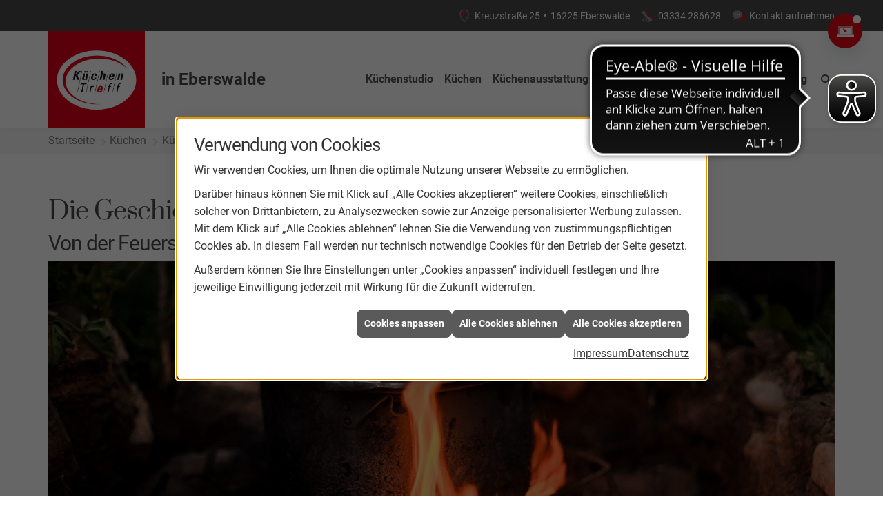

--- FILE ---
content_type: text/html; charset=utf-8
request_url: https://www.kuechentreff-eberswalde.de/kuechen/kuechenblog/geschichte-der-kueche-1
body_size: 13200
content:
<!DOCTYPE html><html lang="de"><head><title>Geschichte der Küche Teil 1 | KüchenTreff Eberswalde - KüchenTreff Eberswalde - Ihr Küchenstudio</title><meta name="Content-Type" content="text/html;charset=utf-8"/><meta name="keywords"/><meta name="copyright" content="KüchenTreff GmbH & Co. KG"/><meta name="robots" content="index, follow"/><meta name="subject" content="Küchenplanung, -beratung und -verkauf"/><meta name="viewport" content="width=device-width, initial-scale=1, minimum-scale=1"/><meta name="revisit-after" content="28 days"/><meta name="company" content="KüchenTreff Eberswalde"/><meta name="date" content="2026-01-27"/><meta name="description" content="Küche kaufen bei KüchenTreff Eberswalde in Eberswalde: Küchenstudio & Küchenplaner für Musterküchen, Einbauküchen & Küchenschränke."/><meta name="google-site-verification" content="wUuoEctovT9bIlfFi70KlburTTXWRcdJ3eaJ_JY9Rig"/><meta property="og:type" content="website"/><meta property="og:locale" content="de-DE"/><meta property="og:site_name" content="KüchenTreff Eberswalde"/><meta property="og:url" content="https://www.kuechentreff-eberswalde.de/kuechen/kuechenblog/geschichte-der-kueche-1"/><meta property="article:published_time" content="2025-07-02T09:25:13"/><meta property="og:image" content="https://www.kuechentreff-eberswalde.de/scripts/get.aspx?media=/config/theme/logo.png"/><meta property="og:image:secure_url" content="https://www.kuechentreff-eberswalde.de/scripts/get.aspx?media=/config/theme/logo.png"/><meta property="og:title" content=" Geschichte der Küche Teil 1 | KüchenTreff Eberswalde"/><meta property="twitter:title" content=" Geschichte der Küche Teil 1 | KüchenTreff Eberswalde"/><meta property="twitter:card" content="summary"/><meta property="og:description" content="Küche kaufen bei KüchenTreff Eberswalde in Eberswalde: Küchenstudio & Küchenplaner für Musterküchen, Einbauküchen & Küchenschränke."/><meta property="twitter:description" content="Küche kaufen bei KüchenTreff Eberswalde in Eberswalde: Küchenstudio & Küchenplaner für Musterküchen, Einbauküchen & Küchenschränke."/><link href="https://www.kuechentreff-eberswalde.de/kuechen/kuechenblog/geschichte-der-kueche-1" rel="canonical"/><link href="https://www.kuechentreff-eberswalde.de/scripts/get.aspx?media=/config/theme/apple-touch-icon.png" rel="apple-touch-icon"/><link href="https://www.kuechentreff-eberswalde.de/scripts/get.aspx?media=/config/theme/favicon.ico" rel="shortcut icon" type="image/x-icon"/><link href="/scripts/get.aspx?media=/config/theme/css/include.min.css&v=15122025175320" rel="stylesheet" type="text/css"/><script type="application/ld+json">{"@context":"http://schema.org","@type":"LocalBusiness","name":"KüchenTreff & elektrostore Eberswalde","image":"www.kuechentreff-eberswalde.de/media/config/theme/logo.png","@id":"www.kuechentreff-eberswalde.de","url":"www.kuechentreff-eberswalde.de","telephone":"03334 286628","email":"info@kuechentreff-eberswalde.de","address":{"@type":"PostalAddress","streetAddress":"Kreuzstraße 25","addressLocality":"Eberswalde","postalCode":"16225","addressCountry":"DE"},"geo":{"@type":"GeoCoordinates","latitude":"52.8346969","longitude":"13.8233059"},"sameAs":["https://www.facebook.com/K%C3%BCchenTreff-Eberswalde-268359670368559/"]}</script></head><body class="body_layout layout_main" data-active-content-q="/kuechen/kuechenblog/geschichte-der-kueche-1" data-active-audience-q="kein" data-is-bot="true"><!-- IP = 26 --><!-- SID = w5bxevabsidetejalylkeksz --><!-- ShopID = 10012691 (-348) --><!-- AppMode = offline --><!-- Loc = 1 --><!-- Page generated = 27.01.2026 15:19:09 --><!-- Page rendering = 549 --><!-- Cached = False -->
 <a href="/scripts/kontakt/mail.aspx" rel="nofollow" style="display:none">Kontakt</a> 
<a class="consultation-fixed" href="/kuechenstudio/leistungen/beratung-digital" target="_self" rel="noreferrer" title="Zur Online-Beratung"><span class="iconSetQ iconSetQ-pc"></span></a><div class="visible-print"></div><nav class="hidden-print" id="mobile_menu"></nav><div id="layout_wrapper"><header class="hidden-print" id="layout_header"><div class="header_contactbar_wrapper"><div class="container"><div class="header_contactbar"><div class="header_contactbar_contact"><ul class="header_contactbar_list"><li class="header_contactbar_item header_contactbar_location hidden-xs hidden-sm iconSetQ iconSetQ-location"><span class="value">Kreuzstraße 25</span><span class="contact_distance">•</span><span class="value">16225 Eberswalde</span></li><li class="header_contactbar_item header_contactbar_contactlink hidden-md hidden-lg hidden-print"><a class="iconSetQ iconSetQ-location" href="/kuechenstudio/kontakt" target="_self" title="location" data-q-trigger="ieQ.system.window.open" data-q-url="/kuechenstudio/kontakt" data-q-windowname="_self"></a></li><li class="header_contactbar_item header_contactbar_phone hidden-xs hidden-sm iconSetQ iconSetQ-phone"><span><span class="value"><a href="tel:03334286628" title="03334 286628">03334 286628</a></span></span></li><li class="header_contactbar_item header_contactbar_phone hidden-md hidden-lg hidden-print"><a class="iconSetQ iconSetQ-smartphone" href="tel:03334286628" title="Telefon"></a></li><li class="header_contactbar_item header_contactbar_contactlink hidden-xs hidden-sm iconSetQ iconSetQ-mail"><a href="/kuechenstudio/kontakt" target="_self" data-q-trigger="ieQ.system.window.open" data-q-url="/kuechenstudio/kontakt" data-q-windowname="_self">Kontakt aufnehmen</a></li><li class="header_contactbar_item header_contactbar_location hidden-md hidden-lg hidden-print"><a class="iconSetQ iconSetQ-mail" title="E-Mail" data-q-uncrypt="105:110:102:111:64:107:117:101:99:104:101:110:116:114:101:102:102:45:101:98:101:114:115:119:97:108:100:101:46:100:101"></a></li></ul></div></div></div></div><div class="header_logobar_wrapper"><div class="container"><div class="header_logobar"><a class="header_logobar_logo" href="/home.aspx" target="_self" rel="noreferrer" title="Zur Startseite"><picture class="responsiveImageQ"><template class="sourceQ" data-src="/media/config/theme/logo.png" data-startwidth="" data-focus-x="0.5" data-focus-y="0.5" data-fancy="false" data-previewcode=""></template><img src="" alt="Logo"></picture><span class="haendlerort">in Eberswalde</span></a><nav class="header_navbar"><nav class="header_navbar hidden-md hidden-lg"><div class="nav_toggle"><a class="header_menu_toggle" href="#mobile_menu" target="_self" title="Navigation öffnen"><span class="bar"></span><span class="bar"></span><span class="bar"></span></a><a class="header_menu_toggle_close" href="#mobile_menu" target="_self" title="Navigation schließen"><span class="bar"></span><span class="bar"></span></a></div></nav><div class="main_menu"><ul><li class="dropdown_item single"><a href="/kuechenstudio" target="_self" rel="noreferrer" title="Küchenstudio">Küchenstudio</a><div class="dropdown_content"><ul role="menu"   data-listing="standard"><li role="none"  ><a role="menuitem"   href="/kuechenstudio/team" title="Team">Team</a></li><li role="none"  ><a role="menuitem"   href="/kuechenstudio/30-jahre-gewinnspiel" title="30-Jahre-Gewinnspiel">30-Jahre-Gewinnspiel</a></li><li role="none"  ><a role="menuitem"   href="/kuechenstudio/leistungen" title="Leistungen">Leistungen</a></li><li role="none"  ><a role="menuitem"   href="/kuechenstudio/leistungen/gruenergriff" title="Umweltbewusster Betrieb">Umweltbewusster Betrieb</a></li><li role="none"  ><a role="menuitem"   href="/kuechenstudio/kuechenausstellung" title="Ausstellung">Ausstellung</a></li><li role="none"  ><a role="menuitem"   href="/kuechenstudio/werte" title="Werte">Werte</a></li><li role="none"  ><a role="menuitem"   href="/kuechenstudio/stellenangebote" title="Stellenangebote">Stellenangebote</a></li><li role="none"  ><a role="menuitem"   href="/kuechenstudio/kontakt" title="Kontakt & Anfahrt">Kontakt & Anfahrt</a></li></ul></div></li><li class="dropdown_item single"><a href="/kuechen" target="_self" rel="noreferrer" title="Küchen">Küchen</a><div class="dropdown_content"><ul role="menu"   data-listing="standard"><li role="none"  ><a role="menuitem"   href="/kuechen/kuechenangebote" title="Küchenangebote">Küchenangebote</a></li><li role="none"  ><a role="menuitem"   href="/kuechen/kuecheninspiration" title="Kücheninspiration">Kücheninspiration</a></li><li role="none"  ><a role="menuitem"   href="/kuechen/kuechenblog" title="Küchenblog">Küchenblog</a></li><li role="none"  ><a role="menuitem"   href="/kuechen/kuechenjournal" title="Küchenmagazin">Küchenmagazin</a></li><li role="none"  ><a role="menuitem"   href="/kuechen/musterkuechen" title="Musterküchen">Musterküchen</a></li><li role="none"  ><a role="menuitem"   href="/kuechen/moderne_kueche" title="Moderne Küchen">Moderne Küchen</a></li><li role="none"  ><a role="menuitem"   href="/kuechen/landhauskueche" title="Landhausküchen">Landhausküchen</a></li><li role="none"  ><a role="menuitem"   href="/kuechen/klassische_kueche" title="Klassische Küchen">Klassische Küchen</a></li></ul></div></li><li class="dropdown_item single"><a href="/kuechenausstattung" target="_self" rel="noreferrer" title="Küchenausstattung">Küchenausstattung</a><div class="dropdown_content"><ul role="menu"   data-listing="standard"><li role="none"  ><a role="menuitem"   href="/kuechenausstattung/kuechenfronten" title="Küchenfronten">Küchenfronten</a></li><li role="none"  ><a role="menuitem"   href="/kuechenausstattung/kuechenarbeitsplatten" title="Küchenarbeitsplatten">Küchenarbeitsplatten</a></li><li role="none"  ><a role="menuitem"   href="/kuechenausstattung/kuechenschraenke" title="Küchenschränke">Küchenschränke</a></li><li role="none"  ><a role="menuitem"   href="/kuechenausstattung/elektrogeraete" title="Elektrogeräte">Elektrogeräte</a></li><li role="none"  ><a role="menuitem"   href="/kuechenausstattung/kuechenspuelen" title="Küchenspülen">Küchenspülen</a></li><li role="none"  ><a role="menuitem"   href="/kuechenausstattung/beleuchtung" title="Beleuchtung">Beleuchtung</a></li><li role="none"  ><a role="menuitem"   href="/kuechenausstattung/kuechenrueckwand" title="Küchenrückwand">Küchenrückwand</a></li><li role="none"  ><a role="menuitem"   href="/kuechenausstattung/abfalltrennung" title="Abfalltrennung">Abfalltrennung</a></li><li role="none"  ><a role="menuitem"   href="/kuechenausstattung/smarte-kuechen" title="Smarte Geräte">Smarte Geräte</a></li></ul></div></li><li class="dropdown_item single"><a href="/kuechenplanung" target="_self" rel="noreferrer" title="Küchenplanung">Küchenplanung</a><div class="dropdown_content"><ul role="menu"   data-listing="standard"><li role="none"  ><a role="menuitem"   href="/kuechenplanung/kuechencheckliste" title="Küchencheckliste">Küchencheckliste</a></li><li role="none"  ><a role="menuitem"   href="/kuechenplanung/kuechenkonfigurator" title="Küchenkonfigurator">Küchenkonfigurator</a></li><li role="none"  ><a role="menuitem"   href="/kuechenplanung/online-kuechenplaner" title="Online-Küchenplaner">Online-Küchenplaner</a></li><li role="none"  ><a role="menuitem"   href="/kuechenplanung/kueche_ergonomie" title="Ergonomie">Ergonomie</a></li></ul></div></li><li><a href="/marke_hersteller_produkte" target="_self" rel="noreferrer" title="Markenwelt">Marken</a></li><li><a href="/marke_hersteller_produkte/miele" target="_self" rel="noreferrer" title="Mehr erfahren">Miele-Katalog</a></li><li class="header_btn_search"><a class="header_search" href="#" target="_self" title="Suche öffnen"><span class="iconSetQ iconSetQ-search"></span></a><div class="header_btn_search_form" id="header_search_form"><form action="/scripts/csearch.aspx" id="csuche" name="csuche" data-q-show-pending-on="submit" method=get enctype=multipart/form-data role="search"    ><div class="input-group"><input class="form-control form-control" aria-label="Webseite durchsuchen"   maxlength="200" title="Ihre Suche" id="suchbgr" name="suchbgr" type="text"/><input class="form-control" aria-label="Webseite durchsuchen"   value="HBPCM" id="SearchSpecs" name="SearchSpecs" type="hidden"/><input class="form-control" aria-label="Webseite durchsuchen"   value="false" id="ShowSpecs" name="ShowSpecs" type="hidden"/><input class="form-control" aria-label="Webseite durchsuchen"   value="5" id="DefCount" name="DefCount" type="hidden"/><input class="form-control" aria-label="Webseite durchsuchen"   value="HBPCM" id="ResOrder" name="ResOrder" type="hidden"/><div class="input-group-btn"><button class="btn btn-primary iconSetQ iconSetQ-search" id="sub" title="Suchen" type="submit"><span class="sr-only">Suchen</span></button></div></div></form></div><div class="clearfix"></div></li></ul><div class="clearfix"></div></div></nav></div></div></div></header><div id="layout_boxed_wrapper"><nav class="hidden-print" id="layout_breadcrumb"><div class="container"><ol class="breadcrumb"><li><a href="https://www.kuechentreff-eberswalde.de" rel="noreferrer">Startseite</a></li><li><a href="/kuechen" rel="noreferrer">Küchen</a></li><li><a href="/kuechen/kuechenblog" rel="noreferrer">Küchenblog</a></li><li class="active" aria-current="page"  >Geschichte der Küche Teil 1</li></ol><div class="layout_aktionsleiste hidden-print"></div></div></nav><main id="layout_main"><section id="layout_content"><div class="clearfix"></div>

<article><section><div class="row contentWidthQ"><div class="containerQ"><div class="col-xs-12 col-sm-12 col-md-12 col-lg-12"><h1>Die Geschichte der Küche</h1><h2>Von der Feuerstelle zur Wohnküche Teil 1</h2><picture class="responsiveImageQ marginQ-bottom" title="Geschichte der Küche Teil 1"><template class="sourceQ" data-src="/media/de/kuechentreff-2020/kuechen/kuechenblog/geschichte-der-kueche-1/geschichte-der-kueche-1_head.jpg" data-startwidth="" data-focus-x="0.5" data-focus-y="0.5" data-fancy="false" data-previewcode="1200,550,252014,5e5046,5d4632,231a11,211810,573d31,593423,2f1d13,1d140d,54301e,6a341d,371f14,282112,603419,7d3a1f,372215"></template><img src="data:image/svg+xml,%3Csvg%20xmlns%3D%27http%3A%2F%2Fwww.w3.org%2F2000%2Fsvg%27%20width%3D%271200%27%20height%3D%27550%27%20viewBox%3D%270%200%201200%20550%27%3E%3Cdefs%3E%3Cfilter%20id%3D%27blur%27%20width%3D%27200%27%20height%3D%27200%27%3E%3CfeGaussianBlur%20in%3D%27SourceGraphic%27%20stdDeviation%3D%2710%27%2F%3E%3C%2Ffilter%3E%3C%2Fdefs%3E%3Csvg%20viewBox%3D%270%200%20200%20200%27%20preserveAspectRatio%3D%27none%20meet%27%20version%3D%271.1%27%3E%3Cg%20filter%3D%27url(%23blur)%27%3E%3Crect%20x%3D%270%27%20y%3D%270%27%20width%3D%2750px%27%20height%3D%2750px%27%20fill%3D%27%23252014%27%2F%3E%3Crect%20x%3D%2750%27%20y%3D%270%27%20width%3D%2750px%27%20height%3D%2750px%27%20fill%3D%27%235e5046%27%2F%3E%3Crect%20x%3D%27100%27%20y%3D%270%27%20width%3D%2750px%27%20height%3D%2750px%27%20fill%3D%27%235d4632%27%2F%3E%3Crect%20x%3D%27150%27%20y%3D%270%27%20width%3D%2750px%27%20height%3D%2750px%27%20fill%3D%27%23231a11%27%2F%3E%3Crect%20x%3D%270%27%20y%3D%2750%27%20width%3D%2750px%27%20height%3D%2750px%27%20fill%3D%27%23211810%27%2F%3E%3Crect%20x%3D%2750%27%20y%3D%2750%27%20width%3D%2750px%27%20height%3D%2750px%27%20fill%3D%27%23573d31%27%2F%3E%3Crect%20x%3D%27100%27%20y%3D%2750%27%20width%3D%2750px%27%20height%3D%2750px%27%20fill%3D%27%23593423%27%2F%3E%3Crect%20x%3D%27150%27%20y%3D%2750%27%20width%3D%2750px%27%20height%3D%2750px%27%20fill%3D%27%232f1d13%27%2F%3E%3Crect%20x%3D%270%27%20y%3D%27100%27%20width%3D%2750px%27%20height%3D%2750px%27%20fill%3D%27%231d140d%27%2F%3E%3Crect%20x%3D%2750%27%20y%3D%27100%27%20width%3D%2750px%27%20height%3D%2750px%27%20fill%3D%27%2354301e%27%2F%3E%3Crect%20x%3D%27100%27%20y%3D%27100%27%20width%3D%2750px%27%20height%3D%2750px%27%20fill%3D%27%236a341d%27%2F%3E%3Crect%20x%3D%27150%27%20y%3D%27100%27%20width%3D%2750px%27%20height%3D%2750px%27%20fill%3D%27%23371f14%27%2F%3E%3Crect%20x%3D%270%27%20y%3D%27150%27%20width%3D%2750px%27%20height%3D%2750px%27%20fill%3D%27%23282112%27%2F%3E%3Crect%20x%3D%2750%27%20y%3D%27150%27%20width%3D%2750px%27%20height%3D%2750px%27%20fill%3D%27%23603419%27%2F%3E%3Crect%20x%3D%27100%27%20y%3D%27150%27%20width%3D%2750px%27%20height%3D%2750px%27%20fill%3D%27%237d3a1f%27%2F%3E%3Crect%20x%3D%27150%27%20y%3D%27150%27%20width%3D%2750px%27%20height%3D%2750px%27%20fill%3D%27%23372215%27%2F%3E%3C%2Fg%3E%3C%2Fsvg%3E%3C%2Fsvg%3E" title="Geschichte der Küche Teil 1" alt="Ein schwarzer Kochtopf mit Deckel steht auf einem offenen Lagerfeuer, umgeben von Steinen und Pflanzen."></picture><div class="row"><div class="col-xs-12 col-sm-12 col-md-12 col-lg-12"><h3>Kochen im Freien am of­fe­nen Feuer</h3><p class="q343_content90">Wir be­gin­nen knapp 8.000 Jahre vor Christus in der Steinzeit. In jener Zeit, in der Jäger und Sammler lang­sam sess­haft wer­den und be­gin­nen, in Lehmhütten zu woh­nen. Zum Kochen nut­zen meh­re­re Familien ge­mein­sam eine of­fe­ne Feuerstelle im Freien. Ohne Kochgeschirr rös­ten sie die Speisen di­rekt im Feuer oder nut­zen die Glut zum Backen. Teilweise er­wär­men sie ihre Speisen auf hei­ßen Steinen.</p></div></div><hr/><div class="row"><div class="col-xs-12 col-sm-12 col-md-12 col-lg-12"><h3>Von Draußen nach Drinnen</h3><p class="q343_content90">In der grie­chi­schen Antike, in der Zeit von 800 bis 200 vor Christus wan­dert die Kochstelle schließ­lich von Draußen nach Drinnen. Wohlhabende Griechen rich­ten die Küche in einem ei­ge­nen Raum im Haus, meist neben dem Bad ein. Denn durch die Feuerstelle in der Küche kön­nen beide Räume er­wärmt wer­den. Manche be­tuch­ten Familien sind sogar so fort­schritt­lich, dass sie hin­ter der Küche einen klei­nen Raum für Küchenutensilien und Lebensmittel bauen. Die är­me­re Bevölkerung hin­ge­gen kocht wei­ter­hin an of­fe­nen Feuerstellen in den Innenhöfen ihrer Wohnanlagen. <br> Auch im rö­mi­schen Reich bis 800 nach Christus sind se­pa­ra­te Küchen nur in den Villen zu fin­den. Ärmere Familien be­rei­ten in die­ser Zeit ihre Speisen in öf­fent­li­chen Küchen in der Stadt zu. <br> Die Küchentechnik der Römer ist be­mer­kens­wert. Sie schaf­fen Küchengeräte wie Pfanne, Topf, Sieb, Kessel und Trichter. Im Laufe der Jahrhunderte haben diese Küchenhelfer ihr Aussehen kaum ver­än­dert und sind aus der Küche nicht mehr wegzudenken.</p></div></div><hr/><div class="row"><div class="col-xs-12 col-sm-12 col-md-12 col-lg-12"><h3>Rußig und schwarz - die Küche im Mittelalter</h3><p class="q343_content90">Das Kochen am of­fe­nen Feuer wird auch im Mittelalter bei­be­hal­ten. Allerdings set­zen sich mehr und mehr ge­mau­er­te Ziegelherde durch. Auf die­sen wird Feuer ge­macht, das den dar­über an einer Stahlkette schwe­ben­den Kupferkessel, be­heizt. Da es kei­nen Kaminabzug für die Küchenräume gibt, wa­bert in den Küchenräumen meist bei­ßen­der Qualm. Decken und Wände sind durch den Ruß schwarz ver­färbt. Daher hei­ßen die Küchen im Mittelalter Ruß- oder Schwarzküchen. Diese sind karg aus­ge­stat­tet: mit einem Tisch, einer Bank und Holzregalen an den Wänden. Kupferkessel und Spieß zäh­len in die­ser Zeit zu den wich­tigs­ten Kochutensilien und lösen lang­sam das Kochgeschirr aus Keramik ab.<br> Da die Küche lange Zeit der ein­zi­ge Ort mit Wärme und Licht ist, wird in dem Raum nicht nur ge­kocht, son­dern auch ge­ges­sen und ge­schla­fen. Sogar Kleintiere wer­den darin ge­hal­ten. Bei der ein­fa­chen Landbevölkerung blei­ben diese Schwarzküchen sehr lange er­hal­ten. In vie­len Dörfern sind sie bis Mitte des 20. Jahrhunderts zu fin­den. Bei wohl­ha­ben­de­ren Familien hin­ge­gen setzt sich im Laufe der Jahrhunderte eine Trennung von Herd- und Wohnraum durch. Hier ent­wi­ckeln sich die Küchen ste­tig weiter.</p></div></div><hr/><div class="row"><div class="col-xs-12 col-sm-12 col-md-12 col-lg-12"><h3>Die ers­ten Speiseaufzüge</h3><p class="q343_content90">Ab Mitte des 13. Jahrhunderts wan­deln sich die herr­schaft­li­chen Küchen enorm. Es gibt erste se­pa­ra­te Backöfen für Brot, Kuchen und Pasteten. Hinzu kom­men Waschbecken zum Säubern von Gemüse und Fisch sowie Speiseaufzüge. Davon pro­fi­tie­ren vor allen Dingen Burgen und Schlösser. Da dort die Wege zwi­schen Speisezimmern und Küchen immer län­ger wer­den, kann nun dank der Aufzüge das fer­ti­ge Essen di­rekt in die Esszimmer trans­por­tiert werden.</p></div></div><hr/><div class="row"><div class="col-xs-12 col-sm-12 col-md-12 col-lg-12"><h3>Weg mit dem Kessel</h3><p class="q343_content90">In der Küchenlandschaft kommt es zu einer wei­te­ren, ko­los­sa­len Veränderung. Der ge­mau­er­te Ziegelherd mit einem dar­über schwe­ben­den Kupferkessel wird gegen Ende des 16. Jahrhunderts von einem um­mau­er­ten Herd ab­ge­löst. Auf des­sen Oberfläche kom­men ge­loch­te Eisenplatten, auf die di­rekt ein fla­cher Topf oder eine fla­che Pfannen ge­stellt wer­den kön­nen. Mit die­ser Technik kann das Feuer kann nun bes­ser kon­trol­liert und das Brennmaterial ef­fek­ti­ver ge­nutzt wer­den. Vielerorts haben die Hängekessel ausgedient.</p></div></div><hr/></div></div></div></section><section><hr/></section><section><div class="row contentWidthQ"><div class="containerQ"><div class="col-xs-12 col-sm-12 col-md-12 col-lg-12"><p class="lead">Entdecken Sie wei­te­re Blogbeiträge:</p><div class="teaserListQ equalHeightQ equalHeightQ-spacer" id="q348_blog"><div class="teaserQ"><div class="teaserHeadlineQ"><h3>Welche Küchenform passt zu Ihnen?</h3></div><div class="teaserDateQ" data-format="DMY_02" data-timestamp="1768176000000"><span class="dateQ-day">12</span><span class="dateQ-month">Jan</span><span class="dateQ-year">2026</span></div><div class="teaserImageQ" ><div class="responsiveCenteredQ "><picture class="responsiveImageQ"><template class="sourceQ" data-src="/media/de/kuechentreff-2020/kuechen/kuechenblog/welche-kuechenform-passt-zu-ihnen/header.jpg" data-startwidth="0" data-focus-x="0.5" data-focus-y="0.5" data-fancy="" data-previewcode="1200,500,958e84,aca8a3,b2aaa5,dadfe0,8a847b,9f9791,978880,b7b9b8,89847e,a49e9a,998e88,8d8b88,a19f9b,bab7b6,b4b0ac,797471"></template><template class="sourceQ" data-src="/media/de/kuechentreff-2020/kuechen/kuechenblog/welche-kuechenform-passt-zu-ihnen/header.jpg" data-startwidth="400" data-focus-x="0.5" data-focus-y="0.5" data-fancy="" data-previewcode="1200,500,958e84,aca8a3,b2aaa5,dadfe0,8a847b,9f9791,978880,b7b9b8,89847e,a49e9a,998e88,8d8b88,a19f9b,bab7b6,b4b0ac,797471"></template><img src="/media/config/system/loadingq.svg" alt="Vier Personen in einer modernen, hellen Küche; zwei bereiten Essen an der Kochinsel zu, zwei holen Vorräte aus dem Schrank."></picture></div></div><div class="teaserTextQ"><p>Küchenformen im Vergleich: L-Küche, U-Form, Küchenzeile oder Inselküche – entdecken Sie die wichtigsten Vor- und Nachteile und finden Sie die Küchenform, die perfekt zu Ihrem Raum und Alltag passt.</p></div><div class="teaserLinkQ"><a href="/kuechen/kuechenblog/welche-kuechenform-passt-zu-ihnen"><span>Mehr erfahren</span></a></div></div><div class="teaserQ"><div class="teaserHeadlineQ"><h3>Warum der Jahresanfang ideal für die Küchenplanung ist</h3></div><div class="teaserDateQ" data-format="DMY_02" data-timestamp="1767657600000"><span class="dateQ-day">06</span><span class="dateQ-month">Jan</span><span class="dateQ-year">2026</span></div><div class="teaserImageQ" ><div class="responsiveCenteredQ "><picture class="responsiveImageQ"><template class="sourceQ" data-src="/media/de/kuechentreff-2020/kuechen/kuechenblog/kuechenplanung-jahresanfang/neues_jahr_neue_kueche.jpg" data-startwidth="0" data-focus-x="0.5" data-focus-y="0.5" data-fancy="" data-previewcode="1200,500,a6a2a0,8a8586,978c86,5b3f30,bcbdc1,87858a,8f7f77,6e4d39,c2c5ca,8a8d94,978c87,896f5e,bec0c6,a9aeb5,afadad,a89d96"></template><template class="sourceQ" data-src="/media/de/kuechentreff-2020/kuechen/kuechenblog/kuechenplanung-jahresanfang/neues_jahr_neue_kueche.jpg" data-startwidth="400" data-focus-x="0.5" data-focus-y="0.5" data-fancy="" data-previewcode="1200,500,a6a2a0,8a8586,978c86,5b3f30,bcbdc1,87858a,8f7f77,6e4d39,c2c5ca,8a8d94,978c87,896f5e,bec0c6,a9aeb5,afadad,a89d96"></template><img src="/media/config/system/loadingq.svg" alt="Ein junges Paar sitzt lachend auf dem Küchenboden, umgeben von Umzugskartons der Marke Greiner, und plant den Einzug."></picture></div></div><div class="teaserTextQ"><p>Neues Jahr, neue Küche? Erfahren Sie, warum der Jahresanfang perfekt für die Küchenplanung ist – inkl. kompakter Checkliste.</p></div><div class="teaserLinkQ"><a href="/kuechen/kuechenblog/kuechenplanung-jahresanfang"><span>Mehr erfahren</span></a></div></div><div class="teaserQ"><div class="teaserHeadlineQ"><h3>Monochrome Küche</h3></div><div class="teaserDateQ" data-format="DMY_02" data-timestamp="1766016000000"><span class="dateQ-day">18</span><span class="dateQ-month">Dez</span><span class="dateQ-year">2025</span></div><div class="teaserImageQ" ><div class="responsiveCenteredQ "><picture class="responsiveImageQ"><template class="sourceQ" data-src="/media/de/kuechentreff-2020/kuechen/kuechenblog/monochrome-kueche/header.jpg" data-startwidth="0" data-focus-x="0.5" data-focus-y="0.5" data-fancy="" data-previewcode="1200,500,625040,6b5847,8c7c6e,c1bcb4,8b7d70,847364,8c7f75,bcb9b1,b3a9a0,938477,82756b,b4b1a7,c6bcb3,938476,756557,afaa9f"></template><template class="sourceQ" data-src="/media/de/kuechentreff-2020/kuechen/kuechenblog/monochrome-kueche/header.jpg" data-startwidth="400" data-focus-x="0.5" data-focus-y="0.5" data-fancy="" data-previewcode="1200,500,625040,6b5847,8c7c6e,c1bcb4,8b7d70,847364,8c7f75,bcb9b1,b3a9a0,938477,82756b,b4b1a7,c6bcb3,938476,756557,afaa9f"></template><img src="/media/config/system/loadingq.svg" alt="Moderne monochrome Küche mit beige und grauen Tönen, Kücheninsel, drei Stühlen und großen Fenstern."></picture></div></div><div class="teaserTextQ"><p>Monochrome Küchen stehen für zeitlose Eleganz und ruhiges Design. Erfahren Sie, wie Ton-in-Ton-Konzepte moderne Küchen stilvoll und langlebig gestalten.</p></div><div class="teaserLinkQ"><a href="/kuechen/kuechenblog/monochrome-kueche"><span>Mehr erfahren</span></a></div></div><div class="teaserQ"><div class="teaserHeadlineQ"><h3>Küchentrends 2026</h3></div><div class="teaserDateQ" data-format="DMY_02" data-timestamp="1765584000000"><span class="dateQ-day">13</span><span class="dateQ-month">Dez</span><span class="dateQ-year">2025</span></div><div class="teaserImageQ" ><div class="responsiveCenteredQ "><picture class="responsiveImageQ"><template class="sourceQ" data-src="/media/de/marke_hersteller_produkte/nobilia_kuechen/sakura/header.jpg" data-startwidth="0" data-focus-x="0.5" data-focus-y="0.5" data-fancy="" data-previewcode="1270,500,c0b9b1,c1beba,c6c4c1,b9b5ae,c4bdb5,bab6b1,bcb9b4,b1ada4,c3bbb1,bfb9b2,bfbab4,b7b1a7,baae9e,c0b5a8,baafa3,c3b8ab"></template><template class="sourceQ" data-src="/media/de/marke_hersteller_produkte/nobilia_kuechen/sakura/header.jpg" data-startwidth="400" data-focus-x="0.5" data-focus-y="0.5" data-fancy="" data-previewcode="1270,500,c0b9b1,c1beba,c6c4c1,b9b5ae,c4bdb5,bab6b1,bcb9b4,b1ada4,c3bbb1,bfb9b2,bfbab4,b7b1a7,baae9e,c0b5a8,baafa3,c3b8ab"></template><img src="/media/config/system/loadingq.svg" alt="Moderne, minimalistische Küche mit weißer Kochinsel, Holzdetails, eingebauten Öfen, Deko-Vase und großem Olivenbaum."></picture></div></div><div class="teaserTextQ"><p>Entdecken Sie die Küchentrends 2026: Natürliche Farben, smarte Technik, wohnliche Designs von nobilia, Ballerina, Siemens, NEFF, BLANCO &amp; Naber. Lassen Sie sich inspirieren und planen Sie Ihre Traumküche mit den neuesten Ideen der führenden Hersteller!</p></div><div class="teaserLinkQ"><a href="/kuechen/kuechenblog/kuechentrends-2026"><span>Mehr erfahren</span></a></div></div><div class="teaserQ"><div class="teaserHeadlineQ"><h3>Küche mit Dachschrägen</h3></div><div class="teaserDateQ" data-format="DMY_02" data-timestamp="1763424000000"><span class="dateQ-day">18</span><span class="dateQ-month">Nov</span><span class="dateQ-year">2025</span></div><div class="teaserImageQ" ><div class="responsiveCenteredQ "><picture class="responsiveImageQ"><template class="sourceQ" data-src="/media/de/kuechentreff-2020/kuechen/kuechenblog/kueche-mit-dachschraegen/header.jpg" data-startwidth="0" data-focus-x="0.5" data-focus-y="0.5" data-fancy="" data-previewcode="1200,500,675d58,ada39a,b8ada4,a49a93,5d5451,9a8c87,9f8f89,a29892,625957,8a7771,97817a,a49993,78706c,928177,bbaba4,b2a9a2"></template><template class="sourceQ" data-src="/media/de/kuechentreff-2020/kuechen/kuechenblog/kueche-mit-dachschraegen/header.jpg" data-startwidth="400" data-focus-x="0.5" data-focus-y="0.5" data-fancy="" data-previewcode="1200,500,675d58,ada39a,b8ada4,a49a93,5d5451,9a8c87,9f8f89,a29892,625957,8a7771,97817a,a49993,78706c,928177,bbaba4,b2a9a2"></template><img src="/media/config/system/loadingq.svg" alt="Moderne Küche mit roten Unterschränken, zwei Dachfenstern, Esstisch, Stühlen, Wand-TV, Küchenmaschine und Deko."></picture></div></div><div class="teaserTextQ"><p>Küche mit Dachschrägen clever planen: Tipps zu Stauraum, Licht, Farben und Ergonomie. So wird Ihre Dachschrägenküche funktional und gemütlich.</p></div><div class="teaserLinkQ"><a href="/kuechen/kuechenblog/kueche-mit-dachschraegen"><span>Mehr erfahren</span></a></div></div><div class="teaserQ"><div class="teaserHeadlineQ"><h3>Zimtschnecken mit Frischkäse-Topping</h3></div><div class="teaserDateQ" data-format="DMY_02" data-timestamp="1761523200000"><span class="dateQ-day">27</span><span class="dateQ-month">Okt</span><span class="dateQ-year">2025</span></div><div class="teaserImageQ" ><div class="responsiveCenteredQ "><picture class="responsiveImageQ"><template class="sourceQ" data-src="/media/de/kuechentreff-2020/kuechen/kuechenblog/zimtschnecken-mit-frischkaese-topping/cinnamon_rolls.jpg" data-startwidth="0" data-focus-x="0.5" data-focus-y="0.5" data-fancy="" data-previewcode="1200,500,dbcfc5,d3baa7,d3a888,c69871,e7e3de,ddcabd,d3ab8f,bf926e,e9e9e7,e4d7d0,c79c7e,b08e75,e6e7e6,e4dad6,b38664,a49285"></template><template class="sourceQ" data-src="/media/de/kuechentreff-2020/kuechen/kuechenblog/zimtschnecken-mit-frischkaese-topping/cinnamon_rolls.jpg" data-startwidth="400" data-focus-x="0.5" data-focus-y="0.5" data-fancy="" data-previewcode="1200,500,dbcfc5,d3baa7,d3a888,c69871,e7e3de,ddcabd,d3ab8f,bf926e,e9e9e7,e4d7d0,c79c7e,b08e75,e6e7e6,e4dad6,b38664,a49285"></template><img src="/media/config/system/loadingq.svg" alt="Frische Zimtschnecken mit Zuckerguss in einer Glasform, daneben ein Zimtstängel und ein helles Tuch auf hellem Untergrund."></picture></div></div><div class="teaserTextQ"><p>Süß, saftig &amp; voller Zimtduft: So gelingen Ihnen die unwiderstehlichen Zimtschnecken mit Frischkäse-Topping– perfekt für gemütliche Herbsttage!</p></div><div class="teaserLinkQ"><a href="/kuechen/kuechenblog/zimtschnecken-mit-frischkaese-topping"><span>Mehr erfahren</span></a></div></div></div></div></div></div></section><section><hr/><div class="row contentWidthQ"><div class="containerQ"><div class="col-xs-12 col-sm-12 col-md-12 col-lg-12"><div class="teaserListQ"><div class="teaserQ  q0_kuechenzubehoer"><div class="teaserHeadlineQ"><h3>Villeroy & Boch Küchenausstattung</h3></div><div class="teaserImageQ" ><div class="responsiveCenteredQ "><picture class="responsiveImageQ"><template class="sourceQ" data-src="/media/de/marke_hersteller_produkte/villeroy-boch/villeroy_logo_400x400.jpg" data-startwidth="0" data-focus-x="0.5" data-focus-y="0.5" data-fancy="" data-previewcode="800,800,f8fafc,ebf0f5,ebf0f5,f9fafc,cad7e6,668ab5,698cb6,d0dbe8,cdd9e7,6e90b9,7192ba,d2dde9,f9fbfc,eef2f7,eff3f7,fafbfc"></template><template class="sourceQ" data-src="/media/de/marke_hersteller_produkte/villeroy-boch/villeroy_logo_800x800.jpg" data-startwidth="400" data-focus-x="0.5" data-focus-y="0.5" data-fancy="" data-previewcode="800,800,d3dde9,c0cfe0,c0cfe0,d4deea,688cb5,2e5f99,2d5f99,6e90b8,6f91b9,37669d,37669d,7596bc,dbe3ed,cbd8e6,cbd8e6,dce4ee"></template><img src="/media/config/system/loadingq.svg" alt="Logo Villeroy &amp; Boch"></picture></div></div><div class="teaserTextQ"><p>Finden Sie bei Villeroy &amp; Boch die passende Armatur für Ihre Küchen­spüle - vereint in form­schönem und edlem Design.</p></div><div class="teaserLinkQ"><a href="/marke_hersteller_produkte/villeroy-boch"><span>Mehr erfahren</span></a></div></div><div class="teaserQ  q0_hausgeraete"><div class="teaserHeadlineQ"><h3>berbel</h3></div><div class="teaserImageQ" ><div class="responsiveCenteredQ "><picture class="responsiveImageQ"><template class="sourceQ" data-src="/media/de/marke_hersteller_produkte/berbel/berbel_400x400.jpg" data-startwidth="0" data-focus-x="0.5" data-focus-y="0.5" data-fancy="" data-previewcode=""></template><template class="sourceQ" data-src="/media/de/marke_hersteller_produkte/berbel/berbel_800x800.jpg" data-startwidth="400" data-focus-x="0.5" data-focus-y="0.5" data-fancy="" data-previewcode=""></template><img src="/media/config/system/loadingq.svg" alt="Grünes berbel-Logo in moderner Schrift auf weißem Hintergrund, Hersteller von Küchenhauben und Zubehör."></picture></div></div><div class="teaserTextQ"><p>Bei berbel finden Freunde des guten Geschmacks nicht nur die richtige Haube für Ihre Küche, sondern auch das passende,  hoch­wertige Zubehör.</p></div><div class="teaserLinkQ"><a href="/marke_hersteller_produkte/berbel"><span>Mehr erfahren</span></a></div></div><div class="teaserQ  q0_kuechenzubehoer"><div class="teaserHeadlineQ"><h3>Hailo Einbautechnik</h3></div><div class="teaserImageQ" ><div class="responsiveCenteredQ "><picture class="responsiveImageQ"><template class="sourceQ" data-src="/media/de/marke_hersteller_produkte/hailo/hailo-400x400.jpg" data-startwidth="0" data-focus-x="0.5" data-focus-y="0.5" data-fancy="" data-previewcode="400,400,fefcfc,fce8ea,fcebec,fefdfd,fcebec,f1929a,f29aa2,fdf0f1,fceaec,f1919a,f29ba2,fdf0f1,fefcfc,fce9eb,fceced,fefdfd"></template><template class="sourceQ" data-src="/media/de/marke_hersteller_produkte/hailo/hailo-800x800.jpg" data-startwidth="400" data-focus-x="0.5" data-focus-y="0.5" data-fancy="" data-previewcode="800,800,fad4d7,f07c83,f07d84,fad6d8,f49ea3,eb5059,eb5059,f49ea3,f3999e,ea4851,eb4953,f49ea3,fad6d8,f18187,f18289,fad8da"></template><img src="/media/config/system/loadingq.svg" alt="Logo Hailo Einbautechnik"></picture></div></div><div class="teaserTextQ"><p>Hailo, die Mar­ke mit dem ro­ten Punkt, steht für Top-Qua­li­tät „Made in Germany“ und weg­wei­sen­de Inno­va­tio­nen,  die hin­sicht­lich Funk­tio­na­li­tät und Design re­gel­mäßig Maß­stä­be setzen.</p></div><div class="teaserLinkQ"><a href="/marke_hersteller_produkte/hailo"><span>Mehr erfahren</span></a></div></div><div class="teaserQ  q0_kueche"><div class="teaserHeadlineQ"><h3>SCHOCK Spülen</h3></div><div class="teaserImageQ" ><div class="responsiveCenteredQ "><picture class="responsiveImageQ"><template class="sourceQ" data-src="/media/de/marke_hersteller_produkte/schock/schock_teaser_s.jpg" data-startwidth="0" data-focus-x="0.5" data-focus-y="0.5" data-fancy="" data-previewcode="400,400,fefefe,fefefe,fefefe,fefefe,ebebeb,e1e1e1,e1e1e1,eeeeee,ededed,e4e4e4,e4e4e4,f0f0f0,ffffff,ffffff,ffffff,ffffff"></template><template class="sourceQ" data-src="/media/de/marke_hersteller_produkte/schock/schock_teaser_g.jpg" data-startwidth="400" data-focus-x="0.5" data-focus-y="0.5" data-fancy="" data-previewcode="800,800,ffffff,ffffff,ffffff,ffffff,e8e8e8,dfdfdf,dfdfdf,ebebeb,eaeaea,e1e1e1,e2e2e2,ededed,ffffff,ffffff,ffffff,ffffff"></template><img src="/media/config/system/loadingq.svg" alt="SCHOCK Logo in schwarzer Schrift auf weißem Hintergrund, steht für hochwertige Spülen, handmade in Germany."></picture></div></div><div class="teaserTextQ"><p>Die hochwertigen Spülen von <b>SCHOCK</b> werden von der ersten Designidee bis zur Endbearbeitung im Haus gefertigt. SCHOCK nennt das: handmade in Germany.</p></div><div class="teaserLinkQ"><a href="/marke_hersteller_produkte/schock"><span>Mehr erfahren</span></a></div></div></div></div></div></div></section></article>

</section></main></div><footer class="hidden-print" id="layout_footer"><div class="layout_footer_top"><div class="container"><div class="row"><div class="col-xs-12 col-sm-12 col-md-6 col-lg-6"><div class="row"><div class="col-xs-12 col-sm-6 col-md-6 col-lg-6"><div class="footer_contact"><h3 class="footer_title">Kontakt</h3><address class="footer_address"><ul><li><span class="iconSetQ iconSetQ-location"></span><div class="insertfirmendaten" data-trennzeichen="umbruch"><div class="insertfirmendaten_item insertfirmendaten_name"><span class="insertfirmendaten_value">KüchenTreff Eberswalde</span></div><div class="insertfirmendaten_item insertfirmendaten_street"><span class="insertfirmendaten_value">Kreuzstraße 25</span></div><div class="insertfirmendaten_item insertfirmendaten_postalcity"><span class="insertfirmendaten_value">16225 Eberswalde</span></div></div></li><li><span class="iconSetQ iconSetQ-phone"></span><div class="insertfirmendaten" data-trennzeichen=""><span class="insertfirmendaten_value"><a href="tel:03334286628" title="03334 286628">03334 286628</a></span></div></li><li><span class="iconSetQ iconSetQ-mail"></span><div class="insertfirmendaten" data-trennzeichen=""><span class="insertfirmendaten_value"><a title="E-Mail" data-q-trigger="ieQ.system.helper.uncrypt" data-q-uncrypt="105:110:102:111:64:107:117:101:99:104:101:110:116:114:101:102:102:45:101:98:101:114:115:119:97:108:100:101:46:100:101">idfffeehknebrule.natosec@ew-red</a></span></div></li></ul></address></div></div><div class="col-xs-12 col-sm-6 col-md-6 col-lg-6"><div class="footer_contact"><h3 class="footer_title">Öffnungszeiten</h3><address class="footer_address"><ul><li><span class="iconSetQ iconSetQ-clock"></span><div class="insertfirmendaten" data-trennzeichen="umbruch"><div class="insertfirmendaten_item insertfirmendaten_openingtimes"><span class="insertfirmendaten_value"><strong>Montag bis Freitag:</strong><br />10:00 - 18:00 Uhr<br /><strong>Samstag:</strong><br />09:30 - 12:00 Uhr<br>(sowie nach Vereinbarung)<br /></span></div></div></li></ul></address></div></div></div></div><div class="col-xs-12 col-sm-6 col-md-3 col-lg-3"><script type="text/javascript" src="https://listing.lead-hub.de/static/review/js/review-widget.min.js" async defer></script><script> window.onload=function (){ window["reviewWidget"]=new ReviewWidget(); reviewWidget.locationId="793116"; reviewWidget.key="lkaOv76WWbpoimQcp91"; reviewWidget.initWidget(); }; </script><div class="zoom"> <div id="review-widget-container"> </div></div><style type="text/css">.widget-body{background-color: rgba(255,255,255,0.5) !important;}.zoom{background-color: rgba(255,255,255,0.5); transition: transform .2s; width: 200px; height: 200px; margin: 0 auto;}</style></div><div class="col-xs-12 col-sm-6 col-md-3 col-lg-3"><div class="footer_teaser"><div class="teaserQ"><div class="teaserHeadlineQ"><h3>Unser Küchenstudio</h3></div><div class="teaserImageQ" ><div class="responsiveCenteredQ "><picture class="responsiveImageQ"><template class="sourceQ" data-src="/media/de/kuechentreff-2020/kuechenstudio/kuechenstudio_teaser_s.jpg" data-startwidth="0" data-focus-x="0.5" data-focus-y="0.5" data-fancy="" data-previewcode=""></template><template class="sourceQ" data-src="/media/de/kuechentreff-2020/kuechenstudio/kuechenstudio_teaser_g.jpg" data-startwidth="400" data-focus-x="0.5" data-focus-y="0.5" data-fancy="" data-previewcode=""></template><img src="/media/config/system/loadingq.svg" alt="Unser Küchenstudio"></picture></div></div><div class="teaserTextQ"><p>Mit unserem Küchenstudio in 16225 Eberswalde stehen wir für Qualität - lernen Sie uns kennen! Wir haben immer ein offenes Ohr für Sie.</p></div><div class="teaserLinkQ"><a href="/kuechenstudio" target="_self"><span>Mehr erfahren</span></a></div></div><div class="footer_socials"><div class="insertsocialmedia"><div class="socialmediaQ socialmediaQ-facebook socialmediaQ-white"><a href="https://www.facebook.com/K%C3%BCchenTreff-Eberswalde-268359670368559/" target="_blank" rel="noreferrer"><picture class="responsiveImageQ"><template class="sourceQ" data-src="/content/images/socialmedialogos/facebook_q_white.svg" data-startwidth="" data-fancy="" data-previewcode=""></template><img src="" alt="Ein Facebook-Logo"></picture></a></div></div><!-- Fehler: instagram nicht aktiv --><!-- Fehler: twitter nicht aktiv --><!-- Fehler: youtube nicht aktiv --><!-- Fehler: whatsapp nicht aktiv --><!-- Fehler: snapchat nicht aktiv --><!-- Fehler: pinterest nicht aktiv --><!-- Fehler: xing nicht aktiv --><!-- Fehler: linkedin nicht aktiv --></div></div></div></div></div></div><div class="layout_footer_bottom"><div class="container"><div class="insertfooter"><p class="insertfooter_shipmentconditions"><small>Alle Preise inkl. gesetzl. MwSt., ggf. zzgl. <a href="/shop/versandkosten" title="weitere Informationen zu den Versandkosten">Versandkosten</a></small></p><ul class="list-inline"><li><a href="/home.aspx" rel="noreferrer"><small>Home</small></a></li><li><a href="/recht/impressum" rel="noreferrer"><small>Impressum</small></a></li><li><a href="/kuechenstudio/kontakt" rel="noreferrer"><small>Kontakt</small></a></li><li><a href="/recht/agb" rel="noreferrer"><small>AGB</small></a></li><li><a href="/recht/datenschutz" rel="noreferrer"><small>Datenschutz</small></a></li><li><a href="/recht/retour" rel="noreferrer"><small>Widerrufsrecht</small></a></li><li><a href="/recht/form_retour" rel="noreferrer"><small>Widerrufsformular</small></a></li><li><a href="/shop/zahlungsarten" rel="noreferrer"><small>Zahlungsarten</small></a></li><li><a href="/recht/batterieverordnung" rel="noreferrer"><small>Batteriegesetz</small></a></li><li><a class="q0_a11y_nav" href="/sitemap" rel="noreferrer"><small>Sitemap</small></a></li><li><a class="open-cookieManagerQ" href="javascript:ieQ.cookie.showManager('md')" rel="noreferrer"><small>Verwaltung der Cookies</small></a></li></ul><p><span class="insertfooter_footnote"><small>© 27.01.2026 KüchenTreff Eberswalde </small></span><span class="insertfooter_climate"><small><a href="/_systems/allgemeine_contents/klimaneutrale-website" title="Diese Website ist klimaneutral">Umweltbewusst gestaltete Webseite</a> </small></span></p></div></div></div></footer></div><a class="back_to_top hidden-print" href="#layout_header" target="_self" title="Nach oben">Zum Seitenanfang</a><script src="/scripts/get.aspx?media=/config/theme/js/include.min.js&v=14012026191206" type="text/javascript"></script></body></html>

--- FILE ---
content_type: text/css
request_url: https://www.kuechentreff-eberswalde.de/scripts/get.aspx?media=/config/theme/css/include.min.css&v=15122025175320
body_size: 116358
content:
@charset "UTF-8";[data-q-targetid]{position:relative;margin:0;transition:margin .5s}[data-q-targetid].closed,[data-q-targetid].loading,[data-q-targetid].open{margin:20px 0}[data-q-targetid].prefilled{display:none}[data-q-targetid] .ajaxContainerContent{padding-top:20px;padding:20px 15px 15px;max-height:60vh;overflow-x:hidden;overflow-y:scroll}[data-q-targetid].open .ajaxContainerContent{border:1px solid #ccc;border-radius:4px}[data-q-targetid] .ajaxContainerToggler{position:absolute;right:.5em;top:0;font-size:2em;color:#e30916;cursor:pointer;text-align:center;backface-visibility:hidden;transition:transform .5s}[data-q-targetid].open .ajaxContainerToggler{transform:rotateY(0)}[data-q-targetid].closed .ajaxContainerToggler{transform:rotateY(180deg)}.spinnerQ.bgQ{position:fixed;top:0;left:0;width:100vw;height:100vh;z-index:9998;display:block;background:rgba(0,0,0,.8)}.spinnerQ.spinner p{position:fixed;left:0;width:100%;text-align:center}.spinnerQ.spinner p:before{display:inline-block;max-width:75vw;content:attr(data-q-pending-label);font-weight:700}.spinnerQ.spinner{margin:-35px;width:70px;height:70px;top:50%;left:50%;position:fixed;text-align:center;font-size:12px;z-index:99999;color:#fff}.spinnerQ.spinner>div{width:18px;height:18px;background-color:#fff;border-radius:100%;display:inline-block;-webkit-animation:5s ease-in-out infinite both sk-bouncedelay;animation:5s ease-in-out infinite both sk-bouncedelay}.spinnerQ.spinner .bounce1{-webkit-animation-delay:-2s;animation-delay:-2s}.spinnerQ.spinner .bounce2{-webkit-animation-delay:-1s;animation-delay:-1s}@-webkit-keyframes sk-bouncedelay{0%,100%,80%{-webkit-transform:scale(0)}40%{-webkit-transform:scale(1)}}@keyframes sk-bouncedelay{0%,100%,80%{-webkit-transform:scale(0);transform:scale(0)}40%{-webkit-transform:scale(1);transform:scale(1)}}body>.ui-pnotify.q-ie-eol{z-index:10030}@media screen and (-ms-high-contrast:active),(-ms-high-contrast:none){body:before{position:fixed;content:"Dieser Browser wird nicht mehr unterstützt.";display:block;z-index:10030;font-weight:700;color:red;background:#f3f3f3;border:1px solid red;top:15px;left:15px;right:15px;text-align:center;padding:5vw}body.q-ie-eol:before{display:none}}.campaignQ.campaignQ-standard.betriebsferien .campaignQ-inner{position:relative}.campaignQ.campaignQ-standard.betriebsferien .campaignQ-inner>h3{top:8px;left:0;right:0;text-shadow:0 0 0 #000;background:inherit;font-size:1.95em;text-align:center;max-width:100%;color:#333;font-variant:small-caps}.campaignQ.campaignQ-standard.betriebsferien .campaignQ-inner>p{bottom:0;left:0;right:0;text-shadow:0 0 0 #000;background:inherit;font-size:1.4em;text-align:center;max-width:100%;color:#fff;font-variant:small-caps}.campaignQ.campaignQ-standard.betriebsferien .campaignQ-inner a{cursor:default}.campaignQ.campaignQ-standard.betriebsferien .campaignQ-inner::before{content:'';position:absolute;left:0;right:0;bottom:0;height:50%;background:linear-gradient(to bottom,rgba(0,0,0,0) 0,rgba(0,0,0,.65) 100%);z-index:1}.campaignQ a :focus-visible,.campaignQ a:focus{outline-offset:2px}.q0_a11y_cookieManagerQ[data-pnotify].pnotify{word-wrap:break-word;hyphens:auto;display:grid;grid-template-rows:auto 1fr auto;width:100%;color:#333;font-size:14px;line-height:1.6}@media screen and (max-width:991px){.q0_a11y_cookieManagerQ[data-pnotify].pnotify{bottom:0!important;top:auto!important}.q0_a11y_cookieManagerQ[data-pnotify].pnotify .pnotify-container{border-radius:8px 8px 0 0}}@media screen and (min-width:991px){.q0_a11y_cookieManagerQ[data-pnotify].pnotify{font-size:16px}.q0_a11y_cookieManagerQ[data-pnotify].pnotify .pnotify-container{border-radius:8px}}.q0_a11y_cookieManagerQ[data-pnotify].pnotify *{color:inherit}.q0_a11y_cookieManagerQ[data-pnotify].pnotify .pnotify-container{background-color:#fff;padding:20px 10px;left:50%;overflow-y:auto;max-height:90svh;transform:translateX(-50%)}.q0_a11y_cookieManagerQ[data-pnotify].pnotify .pnotify-container:focus-visible{outline:0}.q0_a11y_cookieManagerQ[data-pnotify].pnotify .pnotify-container.alert-warning{color:unset;border-color:unset}.q0_a11y_cookieManagerQ[data-pnotify].pnotify .pnotify-container.alert-warning hr{border-top-color:unset}.q0_a11y_cookieManagerQ[data-pnotify].pnotify .pnotify-container .pnotify-content{margin-left:0}.q0_a11y_cookieManagerQ[data-pnotify].pnotify .pnotify-container .pnotify-content:focus-visible{outline:0}.q0_a11y_cookieManagerQ[data-pnotify].pnotify .pnotify-container::-webkit-scrollbar{width:5px}.q0_a11y_cookieManagerQ[data-pnotify].pnotify .pnotify-container::-webkit-scrollbar-track{background:0 0}.q0_a11y_cookieManagerQ[data-pnotify].pnotify .pnotify-container::-webkit-scrollbar-thumb{background:#eee}@media screen and (min-width:768px){.q0_a11y_cookieManagerQ[data-pnotify].pnotify .pnotify-container{max-width:768px;padding:25px}}.q0_a11y_cookieManagerQ[data-pnotify].pnotify.pnotify.pnotify-with-icon .pnotify-content{margin:0}.q0_a11y_cookieManagerQ[data-pnotify].pnotify a:focus,.q0_a11y_cookieManagerQ[data-pnotify].pnotify a:focus-visible,.q0_a11y_cookieManagerQ[data-pnotify].pnotify button:focus,.q0_a11y_cookieManagerQ[data-pnotify].pnotify button:focus-visible,.q0_a11y_cookieManagerQ[data-pnotify].pnotify input:focus,.q0_a11y_cookieManagerQ[data-pnotify].pnotify input:focus-visible{outline:#000 solid 1px}.q0_a11y_cookieManagerQ[data-pnotify].pnotify section{margin:0}.q0_a11y_cookieManagerQ[data-pnotify].pnotify .btn,.q0_a11y_cookieManagerQ[data-pnotify].pnotify .btn-default,.q0_a11y_cookieManagerQ[data-pnotify].pnotify button{background-color:#5a5a5a;color:#fff;border-radius:8px;border:1px solid #5a5a5a;font-weight:700;padding:unset;padding:10px;line-height:1.4}.q0_a11y_cookieManagerQ[data-pnotify].pnotify .btn-default:focus,.q0_a11y_cookieManagerQ[data-pnotify].pnotify .btn-default:focus-visible,.q0_a11y_cookieManagerQ[data-pnotify].pnotify .btn-default:hover,.q0_a11y_cookieManagerQ[data-pnotify].pnotify .btn:focus,.q0_a11y_cookieManagerQ[data-pnotify].pnotify .btn:focus-visible,.q0_a11y_cookieManagerQ[data-pnotify].pnotify .btn:hover,.q0_a11y_cookieManagerQ[data-pnotify].pnotify button:focus,.q0_a11y_cookieManagerQ[data-pnotify].pnotify button:focus-visible,.q0_a11y_cookieManagerQ[data-pnotify].pnotify button:hover{color:#333;background-color:#ebebeb;border-color:#5a5a5a}.q0_a11y_cookieManagerQ[data-pnotify].pnotify .btn-default:not(.iconSetQ)::after,.q0_a11y_cookieManagerQ[data-pnotify].pnotify .btn-default:not(.iconSetQ)::before,.q0_a11y_cookieManagerQ[data-pnotify].pnotify .btn:not(.iconSetQ)::after,.q0_a11y_cookieManagerQ[data-pnotify].pnotify .btn:not(.iconSetQ)::before,.q0_a11y_cookieManagerQ[data-pnotify].pnotify button:not(.iconSetQ)::after,.q0_a11y_cookieManagerQ[data-pnotify].pnotify button:not(.iconSetQ)::before{content:none}.q0_a11y_cookieManagerQ[data-pnotify].pnotify a{color:#333;text-decoration:underline}.q0_a11y_cookieManagerQ[data-pnotify].pnotify a:focus,.q0_a11y_cookieManagerQ[data-pnotify].pnotify a:focus-visible,.q0_a11y_cookieManagerQ[data-pnotify].pnotify a:hover{color:#007a8a}.q0_a11y_cookieManagerQ[data-pnotify].pnotify .h1,.q0_a11y_cookieManagerQ[data-pnotify].pnotify .h2,.q0_a11y_cookieManagerQ[data-pnotify].pnotify .h3,.q0_a11y_cookieManagerQ[data-pnotify].pnotify .h4,.q0_a11y_cookieManagerQ[data-pnotify].pnotify h1,.q0_a11y_cookieManagerQ[data-pnotify].pnotify h2,.q0_a11y_cookieManagerQ[data-pnotify].pnotify h3,.q0_a11y_cookieManagerQ[data-pnotify].pnotify h4{padding:0;margin-top:20px;margin-bottom:10px;color:#333;font-weight:400}.q0_a11y_cookieManagerQ[data-pnotify].pnotify .h1::after,.q0_a11y_cookieManagerQ[data-pnotify].pnotify .h1::before,.q0_a11y_cookieManagerQ[data-pnotify].pnotify .h2::after,.q0_a11y_cookieManagerQ[data-pnotify].pnotify .h2::before,.q0_a11y_cookieManagerQ[data-pnotify].pnotify .h3::after,.q0_a11y_cookieManagerQ[data-pnotify].pnotify .h3::before,.q0_a11y_cookieManagerQ[data-pnotify].pnotify .h4::after,.q0_a11y_cookieManagerQ[data-pnotify].pnotify .h4::before,.q0_a11y_cookieManagerQ[data-pnotify].pnotify h1::after,.q0_a11y_cookieManagerQ[data-pnotify].pnotify h1::before,.q0_a11y_cookieManagerQ[data-pnotify].pnotify h2::after,.q0_a11y_cookieManagerQ[data-pnotify].pnotify h2::before,.q0_a11y_cookieManagerQ[data-pnotify].pnotify h3::after,.q0_a11y_cookieManagerQ[data-pnotify].pnotify h3::before,.q0_a11y_cookieManagerQ[data-pnotify].pnotify h4::after,.q0_a11y_cookieManagerQ[data-pnotify].pnotify h4::before{content:none}.q0_a11y_cookieManagerQ[data-pnotify].pnotify .h1,.q0_a11y_cookieManagerQ[data-pnotify].pnotify h1{font-size:1.6em}.q0_a11y_cookieManagerQ[data-pnotify].pnotify .h2,.q0_a11y_cookieManagerQ[data-pnotify].pnotify h2{font-size:1.4em}.q0_a11y_cookieManagerQ[data-pnotify].pnotify .h3,.q0_a11y_cookieManagerQ[data-pnotify].pnotify h3{font-size:1.3em}.q0_a11y_cookieManagerQ[data-pnotify].pnotify .h4,.q0_a11y_cookieManagerQ[data-pnotify].pnotify h4{font-size:1.2em}.q0_a11y_cookieManagerQ[data-pnotify].pnotify p{padding:0;margin:0 0 10px}.q0_a11y_cookieManagerQ[data-pnotify].pnotify .pnotify-action-bar{display:flex;flex-direction:row-reverse;justify-content:unset!important;gap:10px;margin-top:20px}.q0_a11y_cookieManagerQ[data-pnotify].pnotify .pnotify-action-bar .pnotify-action-button{width:100%;display:flex;flex-direction:column}.q0_a11y_cookieManagerQ[data-pnotify].pnotify .pnotify-action-bar [class$="-legals"]{display:flex;justify-content:center;gap:20px;width:100%;padding-top:10px}@media screen and (min-width:992px){.q0_a11y_cookieManagerQ[data-pnotify].pnotify .pnotify-action-bar .pnotify-action-button{width:unset;transition:none}.q0_a11y_cookieManagerQ[data-pnotify].pnotify .pnotify-action-bar [class$="-legals"]{justify-content:flex-end}}.q0_a11y_cookieManagerQ[data-pnotify].pnotify .cookieManager-title{margin:0 0 10px;font-size:1.6em}.q0_a11y_cookieManagerQ[data-pnotify].pnotify .cookieManager-title-wrapper{display:grid;grid-template-columns:max-content minmax(0,1fr);gap:10px}.q0_a11y_cookieManagerQ[data-pnotify].pnotify .cookieManager-title-wrapper .cookieManager-title{margin:0;hyphens:auto}.q0_a11y_cookieManagerQ[data-pnotify].pnotify #cookieManagerHeader,.q0_a11y_cookieManagerQ[data-pnotify].pnotify header{padding:0 0 10px}.q0_a11y_cookieManagerQ[data-pnotify].pnotify #cookieManagerHeader .cookieManager-title,.q0_a11y_cookieManagerQ[data-pnotify].pnotify #cookieManagerHeader h1,.q0_a11y_cookieManagerQ[data-pnotify].pnotify header .cookieManager-title,.q0_a11y_cookieManagerQ[data-pnotify].pnotify header h1{display:inline-block;vertical-align:top;margin:0 0 10px 20px}.q0_a11y_cookieManagerQ[data-pnotify].pnotify #cookieManagerHeader .cookieManager-backToOverview,.q0_a11y_cookieManagerQ[data-pnotify].pnotify header .cookieManager-backToOverview{display:inline-block}.q0_a11y_cookieManagerQ[data-pnotify].pnotify main section>:not(label,h4){margin-left:0}.q0_a11y_cookieManagerQ[data-pnotify].pnotify main section h4{font-weight:700}.q0_a11y_cookieManagerQ[data-pnotify].pnotify main .cookieManager-wrapper,.q0_a11y_cookieManagerQ[data-pnotify].pnotify main label{display:flex;align-items:center;cursor:pointer;flex-wrap:wrap;font-weight:400}.q0_a11y_cookieManagerQ[data-pnotify].pnotify main .cookieManager-wrapper.cookieManager-wrapper,.q0_a11y_cookieManagerQ[data-pnotify].pnotify main label.cookieManager-wrapper{justify-content:space-between}.q0_a11y_cookieManagerQ[data-pnotify].pnotify main .cookieManager-wrapper.cookieManager-wrapper .cookieManager-gtm-info,.q0_a11y_cookieManagerQ[data-pnotify].pnotify main label.cookieManager-wrapper .cookieManager-gtm-info{margin-left:1.5em;width:100%}.q0_a11y_cookieManagerQ[data-pnotify].pnotify main input[type=checkbox]{-moz-appearance:none;-webkit-appearance:none;-o-appearance:none;font-size:18px;min-height:24px;aspect-ratio:2/1;border-radius:4px;margin:10px 1ch 10px 0;box-shadow:inset -1.5em -1px 0 -1px #cf4635,inset -1em 0 0 0 #eee;background-color:#fff;border:1px solid #333;-webkit-transition:.2s;transition:.2s;cursor:pointer}.q0_a11y_cookieManagerQ[data-pnotify].pnotify main input[type=checkbox][disabled]{cursor:not-allowed;filter:contrast(.3) brightness(1.5)}.q0_a11y_cookieManagerQ[data-pnotify].pnotify main input[type=checkbox]:checked{box-shadow:inset 1.5em 0 0 -1px #368336}.q0_a11y_cookieManagerQ[data-pnotify].pnotify:not(.sm-leagals) p.cookieManager-description{margin-top:20px}@media screen and (min-width:992px){.q0_a11y_cookieManagerQ[data-pnotify].pnotify:not(.sm-leagals) main{max-height:60svh;overflow-x:hidden;overflow-y:auto;padding:0 20px 20px 0;margin:0}.q0_a11y_cookieManagerQ[data-pnotify].pnotify:not(.sm-leagals) main::-webkit-scrollbar{width:5px}.q0_a11y_cookieManagerQ[data-pnotify].pnotify:not(.sm-leagals) main::-webkit-scrollbar-track{background:0 0}.q0_a11y_cookieManagerQ[data-pnotify].pnotify:not(.sm-leagals) main::-webkit-scrollbar-thumb{background:#eee}}@media screen and (min-width:768px){.q0_a11y_cookieManagerQ[data-pnotify].pnotify .md .cookieManager-wrapper{margin-left:20px}}.q0_a11y_cookieManagerQ[data-pnotify].pnotify .sm-legals{display:grid;grid-template-columns:58px 1fr}.q0_a11y_cookieManagerQ[data-pnotify].pnotify .sm-legals h1{margin:0}.q0_a11y_cookieManagerQ[data-pnotify].pnotify .sm-legals main{display:contents}.q0_a11y_cookieManagerQ[data-pnotify].pnotify .sm-legals main>:not(h1){grid-column:1/3}.q0_a11y_cookieManagerQ[data-pnotify].pnotify .sm-legals main>.insertimpressum{display:contents}.q0_a11y_cookieManagerQ[data-pnotify].pnotify .sm-legals main>.insertimpressum>:not(h1){grid-column:1/3}.q0_a11y_cookieManagerQ[data-pnotify].pnotify footer{padding:10px 0}.moduleBlockerWrapper-text{background:#fff;border:3px solid #e30916;border-radius:4px;margin:.5em 0;padding:1em;display:flex}.moduleBlockerWrapper-text b{color:#e30916}.moduleBlockerWrapper-text span{font-size:2em;color:#e30916;margin-right:10px}.moduleBlockerWrapper-text .notice-accept-all{font-weight:700}.moduleBlockerWrapper-text .notice-accept-all span{color:#e30916;font-size:inherit;margin:0}iframe:not([src]){display:none}.moduleBlockerWrapper .cookieInfo{display:flex;align-items:stretch;margin-bottom:10px}.moduleBlockerWrapper .cookieInfo p{margin:0}.moduleBlockerWrapper .cookieInfo button.setCookie{line-height:initial;padding:10px;margin-right:5px}.iconSetQ:before,.rating-stars:before{speak:none;font-style:normal;font-weight:400;font-variant:normal;text-transform:none;line-height:1;vertical-align:middle;padding:.25em;-webkit-font-smoothing:antialiased;-moz-osx-font-smoothing:grayscale;font-family:iconSetQ-standard!important}@font-face{font-family:iconSetQ-standard;src:url('../scripts/get.aspx?media=/config/theme/css/ieq_global/iconset/font/standard/iconSetQ-standard.woff&z1mhdn') format('woff'),url('../scripts/get.aspx?media=/config/theme/css/ieq_global/iconset/font/standard/iconSetQ-standard.ttf&z1mhdn') format('truetype'),url('../scripts/get.aspx?media=/config/theme/css/ieq_global/iconset/font/standard/iconSetQ-standard.svg&z1mhdn#iconSetQ-standard') format('svg');font-weight:400;font-style:normal;display:swap}.iconSetQ-navigation:before{content:"\e000"}.iconSetQ-home:before{content:"\e010"}.iconSetQ-user:before{content:"\e020"}.iconSetQ-login:before{content:"\e030"}.iconSetQ-logout:before{content:"\e038"}.iconSetQ-overview:before{content:"\e040"}.iconSetQ-folder:before{content:"\e050"}.iconSetQ-documentation:before{content:"\e060"}.iconSetQ-notelist-view:before{content:"\e0a0"}.iconSetQ-notelist-remove:before{content:"\e0b0"}.iconSetQ-notelist-add:before{content:"\e0c0"}.iconSetQ-cart:before{content:"\e100"}.iconSetQ-cart-add:before{content:"\e110"}.iconSetQ-cart-remove:before{content:"\e120"}.iconSetQ-cart-check:before{content:"\e130"}.iconSetQ-cart-clear:before{content:"\e140"}.iconSetQ-indicator-up:before{content:"\e200"}.iconSetQ-indicator-right:before{content:"\e210"}.iconSetQ-indicator-down:before{content:"\e220"}.iconSetQ-indicator-left:before{content:"\e230"}.iconSetQ-arrow-up:before{content:"\e300"}.iconSetQ-arrow-right:before{content:"\e310"}.iconSetQ-arrow-down:before{content:"\e320"}.iconSetQ-arrow-left:before{content:"\e330"}.iconSetQ-location:before{content:"\e400"}.iconSetQ-phone:before{content:"\e410"}.iconSetQ-smartphone:before{content:"\e412"}.iconSetQ-mail:before{content:"\e420"}.iconSetQ-fax:before{content:"\e430"}.iconSetQ-write:before{content:"\e440"}.iconSetQ-remove:before{content:"\e500"}.iconSetQ-add:before{content:"\e510"}.iconSetQ-trash:before{content:"\e520"}.iconSetQ-search:before{content:"\e530"}.iconSetQ-compare:before{content:"\e538"}.iconSetQ-print:before{content:"\e540"}.iconSetQ-calendar:before{content:"\e550"}.iconSetQ-clock:before{content:"\e552"}.iconSetQ-filter:before{content:"\e560"}.iconSetQ-loop:before{content:"\e570"}.iconSetQ-settings:before{content:"\e580"}.iconSetQ-tools:before{content:"\e590"}.iconSetQ-save:before{content:"\e900"}.iconSetQ-show:before{content:"\e600"}.iconSetQ-hide:before{content:"\e610"}.iconSetQ-ok:before{content:"\e620"}.iconSetQ-close:before{content:"\e630"}.iconSetQ-like:before{content:"\e640"}.iconSetQ-dislike:before{content:"\e650"}.iconSetQ-share:before{content:"\e660"}.iconSetQ-send:before{content:"\e700"}.iconSetQ-upload:before{content:"\e710"}.iconSetQ-download:before{content:"\e720"}.iconSetQ-attachment:before{content:"\e730"}.iconSetQ-exchange:before{content:"\e740"}.iconSetQ-rating-full:before{content:"\e800"}.iconSetQ-rating-half:before{content:"\e810"}.iconSetQ-rating-empty:before{content:"\e820"}.iconSetQ-play:before{content:"\e901"}.iconSetQ-pause:before{content:"\e910"}.iconSetQ-stop:before{content:"\e920"}.iconSetQ-back:before{content:"\e930"}.iconSetQ-forward:before{content:"\e940"}.iconSetQ-first:before{content:"\e950"}.iconSetQ-last:before{content:"\e960"}.iconSetQ-previous:before{content:"\e970"}.iconSetQ-next:before{content:"\e980"}.iconSetQ-news:before{content:"\ea00"}.iconSetQ-info:before{content:"\ea10"}.iconSetQ-warning:before{content:"\ea20"}.iconSetQ-help:before{content:"\ea30"}.iconSetQ-pdf:before{content:"\eb00"}.iconSetQ-word:before{content:"\eb10"}.iconSetQ-excel:before{content:"\eb20"}.iconSetQ-zip:before{content:"\eb30"}.iconSetQ-image:before{content:"\eb40"}.iconSetQ-photo:before{content:"\eb50"}.iconSetQ-audio:before{content:"\eb60"}.iconSetQ-video:before{content:"\eb70"}.iconSetQ-zoom-in:before{content:"\eb80"}.iconSetQ-zoom-out:before{content:"\eb90"}.iconSetQ-rss:before{content:"\ec00"}.socialmediaQ:after{content:"";display:table;clear:both}#layout_header,.header_navbar.container{min-height:1px}.header_buttons>ul:after,.header_contactbar:after{content:"";display:table;clear:both}.insertsocialmedia{min-height:1px}@font-face{font-family:Prata;src:url('https://staticq.store/bad40ec2dd9b259460c6675e7574f6df/1964469.woff2') format('woff2'),url('https://staticq.store/bad40ec2dd9b259460c6675e7574f6df/1964468.woff') format('woff');font-weight:400;font-style:normal;font-display:swap}@font-face{font-family:Roboto;src:url('https://staticq.store/446241dcc6cbf03cb10ec5a96f1d45d0/1963986.woff2') format('woff2'),url('https://staticq.store/446241dcc6cbf03cb10ec5a96f1d45d0/1963985.woff') format('woff');font-weight:400;font-style:normal;font-display:swap}@font-face{font-family:Roboto;src:url('https://staticq.store/446241dcc6cbf03cb10ec5a96f1d45d0/1963990.woff2') format('woff2'),url('https://staticq.store/446241dcc6cbf03cb10ec5a96f1d45d0/1963989.woff') format('woff');font-weight:700;font-style:normal;font-display:swap}@font-face{font-family:Roboto;src:url('https://staticq.store/446241dcc6cbf03cb10ec5a96f1d45d0/1963984.woff2') format('woff2'),url('https://staticq.store/446241dcc6cbf03cb10ec5a96f1d45d0/1963983.woff') format('woff');font-weight:300;font-style:normal;font-display:swap}.mm-hidden{display:none!important}.mm-wrapper{overflow-x:hidden;position:relative}.mm-menu{box-sizing:border-box;background:inherit;display:block;padding:0;margin:0;position:absolute;left:0;right:0;top:0;bottom:0;z-index:0}.mm-panels,.mm-panels>.mm-panel{background:inherit;border-color:inherit;box-sizing:border-box;margin:0;position:absolute;left:0;right:0;top:0;bottom:0;z-index:0}.mm-panels{overflow:hidden}.mm-panel{-webkit-transform:translate(100%,0);-ms-transform:translate(100%,0);transform:translate(100%,0);-webkit-transform:translate3d(100%,0,0);transform:translate3d(100%,0,0);-webkit-transition:-webkit-transform .4s;transition:-webkit-transform .4s;transition:transform .4s;transition:transform .4s,-webkit-transform .4s;-webkit-transform-origin:top left;-ms-transform-origin:top left;transform-origin:top left}.mm-panel.mm-opened{-webkit-transform:translate(0,0);-ms-transform:translate(0,0);transform:translate(0,0);-webkit-transform:translate3d(0,0,0);transform:translate3d(0,0,0)}.mm-panel.mm-subopened{-webkit-transform:translate(-30%,0);-ms-transform:translate(-30%,0);transform:translate(-30%,0);-webkit-transform:translate3d(-30%,0,0);transform:translate3d(-30%,0,0)}.mm-panel.mm-highest{z-index:1}.mm-panel.mm-noanimation{-webkit-transition:none!important;transition:none!important}.mm-panel.mm-noanimation.mm-subopened{-webkit-transform:translate(0,0);-ms-transform:translate(0,0);transform:translate(0,0);-webkit-transform:translate3d(0,0,0);transform:translate3d(0,0,0)}.mm-panels>.mm-panel{-webkit-overflow-scrolling:touch;overflow:scroll;overflow-x:hidden;overflow-y:auto;padding:0 20px}.mm-panels>.mm-panel.mm-hasnavbar{padding-top:40px}.mm-panels>.mm-panel:not(.mm-hidden){display:block}.mm-panels>.mm-panel:after,.mm-panels>.mm-panel:before{content:'';display:block;height:20px}.mm-vertical .mm-panel{-webkit-transform:none!important;-ms-transform:none!important;transform:none!important}.mm-listview .mm-vertical .mm-panel,.mm-vertical .mm-listview .mm-panel{display:none;padding:10px 0 10px 10px}.mm-listview .mm-vertical .mm-panel .mm-listview>li:last-child:after,.mm-vertical .mm-listview .mm-panel .mm-listview>li:last-child:after{border-color:transparent}.mm-vertical li.mm-opened>.mm-panel,li.mm-vertical.mm-opened>.mm-panel{display:block}.mm-listview>li.mm-vertical>.mm-next,.mm-vertical .mm-listview>li>.mm-next{box-sizing:border-box;height:40px;bottom:auto}.mm-listview>li.mm-vertical.mm-opened>.mm-next:after,.mm-vertical .mm-listview>li.mm-opened>.mm-next:after{-webkit-transform:rotate(225deg);-ms-transform:rotate(225deg);transform:rotate(225deg);right:19px}.mm-btn{box-sizing:border-box;width:40px;height:40px;position:absolute;top:0;z-index:1}.mm-clear:after,.mm-clear:before,.mm-close:after,.mm-close:before{content:'';border:2px solid transparent;display:block;width:5px;height:5px;margin:auto;position:absolute;top:0;bottom:0;-webkit-transform:rotate(-45deg);-ms-transform:rotate(-45deg);transform:rotate(-45deg)}.mm-clear:before,.mm-close:before{border-right:none;border-bottom:none;right:18px}.mm-clear:after,.mm-close:after{border-left:none;border-top:none;right:25px}.mm-next:after,.mm-prev:before{content:'';border-top:2px solid transparent;border-left:2px solid transparent;display:block;width:8px;height:8px;margin:auto;position:absolute;top:0;bottom:0}.mm-prev:before{-webkit-transform:rotate(-45deg);-ms-transform:rotate(-45deg);transform:rotate(-45deg);left:23px;right:auto}.mm-next:after{-webkit-transform:rotate(135deg);-ms-transform:rotate(135deg);transform:rotate(135deg);right:23px;left:auto}.mm-navbar{border-bottom:1px solid;border-color:inherit;text-align:center;line-height:20px;height:40px;padding:0 40px;margin:0;position:absolute;top:0;left:0;right:0}.mm-navbar>*{display:block;padding:10px 0}.mm-navbar a,.mm-navbar a:hover{text-decoration:none}.mm-navbar .mm-title{text-overflow:ellipsis;white-space:nowrap;overflow:hidden}.mm-navbar .mm-btn:first-child{left:0}.mm-navbar .mm-btn:last-child{text-align:right;right:0}.mm-panel .mm-navbar{display:none}.mm-panel.mm-hasnavbar .mm-navbar{display:block}.mm-listview,.mm-listview>li{list-style:none;display:block;padding:0;margin:0}.mm-listview{font:inherit;font-size:14px;line-height:20px}.mm-listview a,.mm-listview a:hover{text-decoration:none}.mm-listview>li{position:relative}.mm-listview>li,.mm-listview>li .mm-next,.mm-listview>li .mm-next:before,.mm-listview>li:after{border-color:inherit}.mm-listview>li>a,.mm-listview>li>span{text-overflow:ellipsis;white-space:nowrap;overflow:hidden;color:inherit;display:block;padding:10px 10px 10px 20px;margin:0}.mm-listview>li:not(.mm-divider):after{content:'';border-bottom-width:1px;border-bottom-style:solid;display:block;position:absolute;left:0;right:0;bottom:0;left:20px}.mm-listview .mm-next{background:rgba(3,2,1,0);width:50px;padding:0;position:absolute;right:0;top:0;bottom:0;z-index:2}.mm-listview .mm-next:before{content:'';border-left-width:1px;border-left-style:solid;display:block;position:absolute;top:0;bottom:0;left:0}.mm-listview .mm-next+a,.mm-listview .mm-next+span{margin-right:50px}.mm-listview .mm-next.mm-fullsubopen{width:100%}.mm-listview .mm-next.mm-fullsubopen:before{border-left:none}.mm-listview .mm-next.mm-fullsubopen+a,.mm-listview .mm-next.mm-fullsubopen+span{padding-right:50px;margin-right:0}.mm-panels>.mm-panel>.mm-listview{margin:20px -20px}.mm-panels>.mm-panel>.mm-listview:first-child,.mm-panels>.mm-panel>.mm-navbar+.mm-listview{margin-top:-20px}.mm-menu{background:#f3f3f3;border-color:rgba(0,0,0,.1);color:rgba(0,0,0,.75)}.mm-menu .mm-navbar a,.mm-menu .mm-navbar>*{color:rgba(0,0,0,.3)}.mm-menu .mm-btn:after,.mm-menu .mm-btn:before{border-color:rgba(0,0,0,.3)}.mm-menu .mm-listview{border-color:rgba(0,0,0,.1)}.mm-menu .mm-listview>li .mm-next:after{border-color:rgba(0,0,0,.3)}.mm-menu .mm-listview>li a:not(.mm-next){-webkit-tap-highlight-color:rgba(255,255,255,.5);tap-highlight-color:rgba(255,255,255,.5)}.mm-menu .mm-listview>li.mm-selected>a:not(.mm-next),.mm-menu .mm-listview>li.mm-selected>span{background:rgba(255,255,255,.5)}.mm-menu .mm-divider,.mm-menu .mm-listview>li.mm-opened.mm-vertical>.mm-panel,.mm-menu .mm-listview>li.mm-opened.mm-vertical>a.mm-next,.mm-menu.mm-vertical .mm-listview>li.mm-opened>.mm-panel,.mm-menu.mm-vertical .mm-listview>li.mm-opened>a.mm-next{background:rgba(0,0,0,.05)}.mm-page{box-sizing:border-box;position:relative}.mm-slideout{-webkit-transition:-webkit-transform .4s;transition:-webkit-transform .4s;transition:transform .4s;transition:transform .4s,-webkit-transform .4s;z-index:1}html.mm-opened{overflow-x:hidden;position:relative}html.mm-blocking,html.mm-blocking body{overflow:hidden}html.mm-background .mm-page{background:inherit}#mm-blocker{background:rgba(3,2,1,0);display:none;width:100%;height:100%;position:fixed;top:0;left:0;z-index:2}html.mm-blocking #mm-blocker{display:block}.mm-menu.mm-offcanvas{z-index:0;display:none;position:fixed;width:80%;min-width:140px;max-width:440px}.mm-menu.mm-offcanvas.mm-opened{display:block}.mm-menu.mm-offcanvas.mm-no-csstransforms.mm-opened{z-index:10}html.mm-opening .mm-menu.mm-opened~.mm-slideout{-webkit-transform:translate(80%,0);-ms-transform:translate(80%,0);transform:translate(80%,0);-webkit-transform:translate3d(80%,0,0);transform:translate3d(80%,0,0)}@media all and (max-width:175px){html.mm-opening .mm-menu.mm-opened~.mm-slideout{-webkit-transform:translate(140px,0);-ms-transform:translate(140px,0);transform:translate(140px,0);-webkit-transform:translate3d(140px,0,0);transform:translate3d(140px,0,0)}}@media all and (min-width:550px){html.mm-opening .mm-menu.mm-opened~.mm-slideout{-webkit-transform:translate(440px,0);-ms-transform:translate(440px,0);transform:translate(440px,0);-webkit-transform:translate3d(440px,0,0);transform:translate3d(440px,0,0)}}.mm-sronly{border:0!important;clip:rect(1px,1px,1px,1px)!important;-webkit-clip-path:inset(50%)!important;clip-path:inset(50%)!important;white-space:nowrap!important;width:1px!important;height:1px!important;padding:0!important;overflow:hidden!important;position:absolute!important}.mm-menu .mm-listview.mm-border-none>li:after,.mm-menu .mm-listview>li.mm-border-none:after,.mm-menu.mm-border-none .mm-listview>li:after{content:none}.mm-menu .mm-listview.mm-border-full>li:after,.mm-menu .mm-listview>li.mm-border-full:after,.mm-menu.mm-border-full .mm-listview>li:after{left:0!important}.mm-menu .mm-listview.mm-border-offset>li:after,.mm-menu .mm-listview>li.mm-border-offset:after,.mm-menu.mm-border-offset .mm-listview>li:after{right:20px}.mm-menu.mm-offcanvas.mm-fullscreen{width:100%;min-width:140px;max-width:10000px}html.mm-opening .mm-menu.mm-fullscreen.mm-opened~.mm-slideout{-webkit-transform:translate(100%,0);-ms-transform:translate(100%,0);transform:translate(100%,0);-webkit-transform:translate3d(100%,0,0);transform:translate3d(100%,0,0)}@media all and (max-width:140px){html.mm-opening .mm-menu.mm-fullscreen.mm-opened~.mm-slideout{-webkit-transform:translate(140px,0);-ms-transform:translate(140px,0);transform:translate(140px,0);-webkit-transform:translate3d(140px,0,0);transform:translate3d(140px,0,0)}}@media all and (min-width:10000px){html.mm-opening .mm-menu.mm-fullscreen.mm-opened~.mm-slideout{-webkit-transform:translate(10000px,0);-ms-transform:translate(10000px,0);transform:translate(10000px,0);-webkit-transform:translate3d(10000px,0,0);transform:translate3d(10000px,0,0)}}html.mm-right.mm-opening .mm-menu.mm-fullscreen.mm-opened~.mm-slideout{-webkit-transform:translate(-100%,0);-ms-transform:translate(-100%,0);transform:translate(-100%,0);-webkit-transform:translate3d(-100%,0,0);transform:translate3d(-100%,0,0)}@media all and (max-width:140px){html.mm-right.mm-opening .mm-menu.mm-fullscreen.mm-opened~.mm-slideout{-webkit-transform:translate(-140px,0);-ms-transform:translate(-140px,0);transform:translate(-140px,0);-webkit-transform:translate3d(-140px,0,0);transform:translate3d(-140px,0,0)}}@media all and (min-width:10000px){html.mm-right.mm-opening .mm-menu.mm-fullscreen.mm-opened~.mm-slideout{-webkit-transform:translate(-10000px,0);-ms-transform:translate(-10000px,0);transform:translate(-10000px,0);-webkit-transform:translate3d(-10000px,0,0);transform:translate3d(-10000px,0,0)}}.mm-menu.mm-offcanvas.mm-fullscreen.mm-bottom,.mm-menu.mm-offcanvas.mm-fullscreen.mm-top{height:100%;min-height:140px;max-height:10000px}.mm-menu.mm-fx-menu-zoom{-webkit-transition:-webkit-transform .4s;transition:-webkit-transform .4s;transition:transform .4s;transition:transform .4s,-webkit-transform .4s}html.mm-opened .mm-menu.mm-fx-menu-zoom{-webkit-transform:scale(.7,.7) translate3d(-30%,0,0);transform:scale(.7,.7) translate3d(-30%,0,0);-webkit-transform-origin:left center;-ms-transform-origin:left center;transform-origin:left center}html.mm-opening .mm-menu.mm-fx-menu-zoom{-webkit-transform:scale(1,1) translate3d(0,0,0);transform:scale(1,1) translate3d(0,0,0)}html.mm-right.mm-opened .mm-menu.mm-fx-menu-zoom{-webkit-transform:scale(.7,.7) translate3d(30%,0,0);transform:scale(.7,.7) translate3d(30%,0,0);-webkit-transform-origin:right center;-ms-transform-origin:right center;transform-origin:right center}html.mm-right.mm-opening .mm-menu.mm-fx-menu-zoom{-webkit-transform:scale(1,1) translate3d(0,0,0);transform:scale(1,1) translate3d(0,0,0)}.mm-menu.mm-fx-menu-slide{-webkit-transition:-webkit-transform .4s;transition:-webkit-transform .4s;transition:transform .4s;transition:transform .4s,-webkit-transform .4s}html.mm-opened .mm-menu.mm-fx-menu-slide{-webkit-transform:translate(-30%,0);-ms-transform:translate(-30%,0);transform:translate(-30%,0);-webkit-transform:translate3d(-30%,0,0);transform:translate3d(-30%,0,0)}html.mm-opening .mm-menu.mm-fx-menu-slide{-webkit-transform:translate(0,0);-ms-transform:translate(0,0);transform:translate(0,0);-webkit-transform:translate3d(0,0,0);transform:translate3d(0,0,0)}html.mm-right.mm-opened .mm-menu.mm-fx-menu-slide{-webkit-transform:translate(30%,0);-ms-transform:translate(30%,0);transform:translate(30%,0);-webkit-transform:translate3d(30%,0,0);transform:translate3d(30%,0,0)}html.mm-right.mm-opening .mm-menu.mm-fx-menu-slide{-webkit-transform:translate(0,0);-ms-transform:translate(0,0);transform:translate(0,0);-webkit-transform:translate3d(0,0,0);transform:translate3d(0,0,0)}.mm-menu.mm-fx-menu-fade{opacity:0;-webkit-transition:opacity .4s;transition:opacity .4s}html.mm-opening .mm-menu.mm-fx-menu-fade{opacity:1}.mm-menu .mm-fx-panels-none.mm-panel,.mm-menu.mm-fx-panels-none .mm-panel{-webkit-transition-property:none;transition-property:none}.mm-menu .mm-fx-panels-none.mm-panel.mm-subopened,.mm-menu.mm-fx-panels-none .mm-panel.mm-subopened{-webkit-transform:translate(0,0);-ms-transform:translate(0,0);transform:translate(0,0);-webkit-transform:translate3d(0,0,0);transform:translate3d(0,0,0)}.mm-menu .mm-fx-panels-zoom.mm-panel,.mm-menu.mm-fx-panels-zoom .mm-panel{-webkit-transform-origin:left center;-ms-transform-origin:left center;transform-origin:left center;-webkit-transform:scale(1.5,1.5) translate3d(100%,0,0);transform:scale(1.5,1.5) translate3d(100%,0,0)}.mm-menu .mm-fx-panels-zoom.mm-panel.mm-opened,.mm-menu.mm-fx-panels-zoom .mm-panel.mm-opened{-webkit-transform:scale(1,1) translate3d(0,0,0);transform:scale(1,1) translate3d(0,0,0)}.mm-menu .mm-fx-panels-zoom.mm-panel.mm-subopened,.mm-menu.mm-fx-panels-zoom .mm-panel.mm-subopened{-webkit-transform:scale(.7,.7) translate3d(-30%,0,0);transform:scale(.7,.7) translate3d(-30%,0,0)}.mm-menu .mm-fx-panels-slide-0.mm-panel.mm-subopened,.mm-menu.mm-fx-panels-slide-0 .mm-panel.mm-subopened{-webkit-transform:translate(0,0);-ms-transform:translate(0,0);transform:translate(0,0);-webkit-transform:translate3d(0,0,0);transform:translate3d(0,0,0)}.mm-menu .mm-fx-panels-slide-100.mm-panel.mm-subopened,.mm-menu.mm-fx-panels-slide-100 .mm-panel.mm-subopened{-webkit-transform:translate(-100%,0);-ms-transform:translate(-100%,0);transform:translate(-100%,0);-webkit-transform:translate3d(-100%,0,0);transform:translate3d(-100%,0,0)}.mm-menu .mm-fx-panels-slide-up.mm-panel,.mm-menu.mm-fx-panels-slide-up .mm-panel{-webkit-transform:translate(0,100%);-ms-transform:translate(0,100%);transform:translate(0,100%);-webkit-transform:translate3d(0,100%,0);transform:translate3d(0,100%,0)}.mm-menu .mm-fx-panels-slide-up.mm-panel.mm-opened,.mm-menu .mm-fx-panels-slide-up.mm-panel.mm-subopened,.mm-menu.mm-fx-panels-slide-up .mm-panel.mm-opened,.mm-menu.mm-fx-panels-slide-up .mm-panel.mm-subopened{-webkit-transform:translate(0,0);-ms-transform:translate(0,0);transform:translate(0,0);-webkit-transform:translate3d(0,0,0);transform:translate3d(0,0,0)}.mm-menu[class*=mm-fx-listitems-] .mm-listview>li{-webkit-transition:none .4s;transition:none .4s}.mm-menu[class*=mm-fx-listitems-] .mm-listview>li:nth-child(1){-webkit-transition-delay:50ms;transition-delay:50ms}.mm-menu[class*=mm-fx-listitems-] .mm-listview>li:nth-child(2){-webkit-transition-delay:.1s;transition-delay:.1s}.mm-menu[class*=mm-fx-listitems-] .mm-listview>li:nth-child(3){-webkit-transition-delay:150ms;transition-delay:150ms}.mm-menu[class*=mm-fx-listitems-] .mm-listview>li:nth-child(4){-webkit-transition-delay:.2s;transition-delay:.2s}.mm-menu[class*=mm-fx-listitems-] .mm-listview>li:nth-child(5){-webkit-transition-delay:250ms;transition-delay:250ms}.mm-menu[class*=mm-fx-listitems-] .mm-listview>li:nth-child(6){-webkit-transition-delay:.3s;transition-delay:.3s}.mm-menu[class*=mm-fx-listitems-] .mm-listview>li:nth-child(7){-webkit-transition-delay:350ms;transition-delay:350ms}.mm-menu[class*=mm-fx-listitems-] .mm-listview>li:nth-child(8){-webkit-transition-delay:.4s;transition-delay:.4s}.mm-menu[class*=mm-fx-listitems-] .mm-listview>li:nth-child(9){-webkit-transition-delay:450ms;transition-delay:450ms}.mm-menu[class*=mm-fx-listitems-] .mm-listview>li:nth-child(10){-webkit-transition-delay:.5s;transition-delay:.5s}.mm-menu[class*=mm-fx-listitems-] .mm-listview>li:nth-child(11){-webkit-transition-delay:550ms;transition-delay:550ms}.mm-menu[class*=mm-fx-listitems-] .mm-listview>li:nth-child(12){-webkit-transition-delay:.6s;transition-delay:.6s}.mm-menu[class*=mm-fx-listitems-] .mm-listview>li:nth-child(13){-webkit-transition-delay:650ms;transition-delay:650ms}.mm-menu[class*=mm-fx-listitems-] .mm-listview>li:nth-child(14){-webkit-transition-delay:.7s;transition-delay:.7s}.mm-menu[class*=mm-fx-listitems-] .mm-listview>li:nth-child(15){-webkit-transition-delay:750ms;transition-delay:750ms}.mm-menu.mm-fx-listitems-slide .mm-listview>li{-webkit-transition-property:opacity,-webkit-transform;transition-property:opacity,-webkit-transform;transition-property:transform,opacity;transition-property:transform,opacity,-webkit-transform;-webkit-transform:translate(50%,0);-ms-transform:translate(50%,0);transform:translate(50%,0);-webkit-transform:translate3d(50%,0,0);transform:translate3d(50%,0,0);opacity:0}html.mm-opening .mm-menu.mm-fx-listitems-slide .mm-panel.mm-opened .mm-listview>li{-webkit-transform:translate(0,0);-ms-transform:translate(0,0);transform:translate(0,0);-webkit-transform:translate3d(0,0,0);transform:translate3d(0,0,0);opacity:1}.mm-menu.mm-fx-listitems-fade .mm-listview>li{-webkit-transition-property:opacity;transition-property:opacity;opacity:0}html.mm-opening .mm-menu.mm-fx-listitems-fade .mm-panel.mm-opened .mm-listview>li{opacity:1}.mm-menu.mm-fx-listitems-drop .mm-listview>li{-webkit-transition-property:opacity,top;transition-property:opacity,top;opacity:0;top:-25%}html.mm-opening .mm-menu.mm-fx-listitems-drop .mm-panel.mm-opened .mm-listview>li{opacity:1;top:0}html.mm-iconbar body{overflow-x:hidden}html.mm-iconbar .mm-page{background:inherit;min-height:100vh}html.mm-iconbar .mm-slideout{box-sizing:border-box;padding-right:60px;-webkit-transform:translate(60px,0);-ms-transform:translate(60px,0);transform:translate(60px,0);-webkit-transform:translate3d(60px,0,0);transform:translate3d(60px,0,0)}.mm-menu.mm-iconbar{display:block}.mm-menu .mm-panels>.mm-panel.mm-listview-justify:after,.mm-menu .mm-panels>.mm-panel.mm-listview-justify:before,.mm-menu.mm-listview-justify .mm-panels>.mm-panel:after,.mm-menu.mm-listview-justify .mm-panels>.mm-panel:before{content:none;display:none}.mm-menu .mm-panels>.mm-panel.mm-listview-justify>.mm-listview,.mm-menu.mm-listview-justify .mm-panels>.mm-panel>.mm-listview{display:-webkit-box;display:-webkit-flex;display:-ms-flexbox;display:flex;-webkit-box-orient:vertical;-webkit-box-direction:normal;-webkit-flex-direction:column;-ms-flex-direction:column;flex-direction:column;height:100%;margin-top:0;margin-bottom:0}.mm-menu .mm-panels>.mm-panel.mm-listview-justify>.mm-listview>li,.mm-menu.mm-listview-justify .mm-panels>.mm-panel>.mm-listview>li{-webkit-box-flex:1;-webkit-flex:1 0 auto;-ms-flex:1 0 auto;flex:1 0 auto;min-height:40px}.mm-menu .mm-panels>.mm-panel.mm-listview-justify>.mm-listview>li:not(.mm-divider),.mm-menu.mm-listview-justify .mm-panels>.mm-panel>.mm-listview>li:not(.mm-divider){display:-webkit-box;display:-webkit-flex;display:-ms-flexbox;display:flex;-webkit-box-orient:vertical;-webkit-box-direction:normal;-webkit-flex-direction:column;-ms-flex-direction:column;flex-direction:column}.mm-menu .mm-panels>.mm-panel.mm-listview-justify>.mm-listview>li>a:not(.mm-next),.mm-menu .mm-panels>.mm-panel.mm-listview-justify>.mm-listview>li>span,.mm-menu.mm-listview-justify .mm-panels>.mm-panel>.mm-listview>li>a:not(.mm-next),.mm-menu.mm-listview-justify .mm-panels>.mm-panel>.mm-listview>li>span{box-sizing:border-box;-webkit-box-flex:1;-webkit-flex:1 0 auto;-ms-flex:1 0 auto;flex:1 0 auto;display:-webkit-box;display:-webkit-flex;display:-ms-flexbox;display:flex;-webkit-box-align:center;-webkit-align-items:center;-ms-flex-align:center;align-items:center}.mm-listview-small .mm-listview>li>a:not(.mm-next),.mm-listview-small .mm-listview>li>span{padding:7px 10px 7px 20px}.mm-listview-small .mm-listview>li.mm-vertical>.mm-next,.mm-listview-small .mm-vertical>.mm-listview>li>.mm-next{height:34px}.mm-listview-large .mm-listview>li>a:not(.mm-next),.mm-listview-large .mm-listview>li>span{padding:15px 10px 15px 20px}.mm-listview-large .mm-listview>li.mm-vertical>.mm-next,.mm-listview-large .mm-vertical>.mm-listview>li>.mm-next{height:50px}.mm-listview-huge .mm-listview>li>a:not(.mm-next),.mm-listview-huge .mm-listview>li>span{padding:20px 10px 20px 20px}.mm-listview-huge .mm-listview>li.mm-vertical>.mm-next,.mm-listview-huge .mm-vertical>.mm-listview>li>.mm-next{height:60px}.mm-listview .mm-divider{text-overflow:ellipsis;white-space:nowrap;overflow:hidden;font-size:10px;text-transform:uppercase;text-indent:20px;line-height:25px}.mm-listview .mm-spacer{padding-top:40px}.mm-listview .mm-spacer>.mm-next{top:40px}.mm-listview .mm-spacer.mm-divider{padding-top:25px}.mm-listview .mm-inset{list-style:disc inside;padding:0 10px 15px 40px;margin:0}.mm-listview .mm-inset>li{padding:5px 0}.mm-menu .mm-listview.mm-multiline>li>a,.mm-menu .mm-listview.mm-multiline>li>span,.mm-menu .mm-listview>li.mm-multiline>a,.mm-menu .mm-listview>li.mm-multiline>span,.mm-menu.mm-multiline .mm-listview>li>a,.mm-menu.mm-multiline .mm-listview>li>span{text-overflow:clip;white-space:normal}.mm-menu.mm-opened[class*=mm-pagedim]~#mm-blocker{opacity:0}html.mm-opening .mm-menu.mm-opened[class*=mm-pagedim]~#mm-blocker{opacity:.3;-webkit-transition:opacity .4s .4s;transition:opacity .4s .4s}.mm-menu.mm-opened.mm-pagedim~#mm-blocker{background:inherit}.mm-menu.mm-opened.mm-pagedim-white~#mm-blocker{background:#fff}.mm-menu.mm-opened.mm-pagedim-black~#mm-blocker{background:#000}.mm-menu.mm-popup{-webkit-transition:opacity .4s;transition:opacity .4s;opacity:0;box-shadow:0 2px 10px rgba(0,0,0,.3);height:80%;min-height:140px;max-height:880px;top:50%;left:50%;bottom:auto;right:auto;z-index:2;-webkit-transform:translate(-50%,-50%);-ms-transform:translate(-50%,-50%);transform:translate(-50%,-50%);-webkit-transform:translate3d(-50%,-50%,0);transform:translate3d(-50%,-50%,0)}.mm-menu.mm-popup.mm-opened~.mm-slideout{-webkit-transform:none!important;-ms-transform:none!important;transform:none!important;z-index:0}.mm-menu.mm-popup.mm-opened~#mm-blocker{-webkit-transition-delay:0s!important;transition-delay:0s!important;z-index:1}html.mm-opening .mm-menu.mm-popup{opacity:1}.mm-menu.mm-offcanvas.mm-right{left:auto}html.mm-right.mm-opening .mm-menu.mm-opened~.mm-slideout{-webkit-transform:translate(-80%,0);-ms-transform:translate(-80%,0);transform:translate(-80%,0);-webkit-transform:translate3d(-80%,0,0);transform:translate3d(-80%,0,0)}@media all and (max-width:175px){html.mm-right.mm-opening .mm-menu.mm-opened~.mm-slideout{-webkit-transform:translate(-140px,0);-ms-transform:translate(-140px,0);transform:translate(-140px,0);-webkit-transform:translate3d(-140px,0,0);transform:translate3d(-140px,0,0)}}@media all and (min-width:550px){html.mm-right.mm-opening .mm-menu.mm-opened~.mm-slideout{-webkit-transform:translate(-440px,0);-ms-transform:translate(-440px,0);transform:translate(-440px,0);-webkit-transform:translate3d(-440px,0,0);transform:translate3d(-440px,0,0)}}html.mm-front .mm-slideout{-webkit-transform:none!important;-ms-transform:none!important;transform:none!important;z-index:0}html.mm-front #mm-blocker{z-index:1}html.mm-front .mm-menu.mm-offcanvas{z-index:2}.mm-menu.mm-offcanvas.mm-front,.mm-menu.mm-offcanvas.mm-next{-webkit-transition:-webkit-transform .4s;transition:-webkit-transform .4s;transition:transform .4s;transition:transform .4s,-webkit-transform .4s;-webkit-transform:translate(-100%,0);-ms-transform:translate(-100%,0);transform:translate(-100%,0);-webkit-transform:translate3d(-100%,0,0);transform:translate3d(-100%,0,0)}.mm-menu.mm-offcanvas.mm-front.mm-right,.mm-menu.mm-offcanvas.mm-next.mm-right{-webkit-transform:translate(100%,0);-ms-transform:translate(100%,0);transform:translate(100%,0);-webkit-transform:translate3d(100%,0,0);transform:translate3d(100%,0,0)}.mm-menu.mm-offcanvas.mm-top{-webkit-transform:translate(0,-100%);-ms-transform:translate(0,-100%);transform:translate(0,-100%);-webkit-transform:translate3d(0,-100%,0);transform:translate3d(0,-100%,0)}.mm-menu.mm-offcanvas.mm-bottom{-webkit-transform:translate(0,100%);-ms-transform:translate(0,100%);transform:translate(0,100%);-webkit-transform:translate3d(0,100%,0);transform:translate3d(0,100%,0);top:auto}.mm-menu.mm-offcanvas.mm-bottom,.mm-menu.mm-offcanvas.mm-top{width:100%;min-width:100%;max-width:100%;height:80%;min-height:140px;max-height:880px}html.mm-opening .mm-menu.mm-offcanvas.mm-front,html.mm-opening .mm-menu.mm-offcanvas.mm-next{-webkit-transform:translate(0,0);-ms-transform:translate(0,0);transform:translate(0,0);-webkit-transform:translate3d(0,0,0);transform:translate3d(0,0,0)}.mm-menu.mm-shadow-page:after{content:"";display:block;width:20px;height:120%;position:absolute;left:100%;top:-10%;z-index:100;-webkit-clip-path:polygon(-20px 0,0 0,0 100%,-20px 100%);clip-path:polygon(-20px 0,0 0,0 100%,-20px 100%)}.mm-menu.mm-shadow-page.mm-right:after{left:auto;right:100%}.mm-menu.mm-shadow-page.mm-front:after,.mm-menu.mm-shadow-page.mm-next:after{content:none;display:none}.mm-menu.mm-shadow-page:after,.mm-menu.mm-shadow-panels .mm-panel.mm-opened:nth-child(n+2){box-shadow:0 0 10px rgba(0,0,0,.3)}.mm-menu.mm-theme-dark{background:#333;border-color:rgba(0,0,0,.15);color:rgba(255,255,255,.8)}.mm-menu.mm-theme-dark .mm-navbar a,.mm-menu.mm-theme-dark .mm-navbar>*{color:rgba(255,255,255,.4)}.mm-menu.mm-theme-dark .mm-btn:after,.mm-menu.mm-theme-dark .mm-btn:before{border-color:rgba(255,255,255,.4)}.mm-menu.mm-theme-dark .mm-listview{border-color:rgba(0,0,0,.15)}.mm-menu.mm-theme-dark .mm-listview>li .mm-next:after{border-color:rgba(255,255,255,.4)}.mm-menu.mm-theme-dark .mm-listview>li a:not(.mm-next){-webkit-tap-highlight-color:rgba(0,0,0,.1);tap-highlight-color:rgba(0,0,0,.1)}.mm-menu.mm-theme-dark .mm-listview>li.mm-selected>a:not(.mm-next),.mm-menu.mm-theme-dark .mm-listview>li.mm-selected>span{background:rgba(0,0,0,.1)}.mm-menu.mm-theme-dark .mm-divider,.mm-menu.mm-theme-dark .mm-listview>li.mm-opened.mm-vertical>.mm-panel,.mm-menu.mm-theme-dark .mm-listview>li.mm-opened.mm-vertical>a.mm-next,.mm-menu.mm-theme-dark.mm-vertical .mm-listview>li.mm-opened>.mm-panel,.mm-menu.mm-theme-dark.mm-vertical .mm-listview>li.mm-opened>a.mm-next{background:rgba(255,255,255,.05)}.mm-menu.mm-theme-dark label.mm-check:before{border-color:rgba(255,255,255,.8)}.mm-menu.mm-theme-dark em#mobile_menu .mm-navbar-bottom-1 .badge,.mm-menu.mm-theme-dark em.mm-counter{color:rgba(255,255,255,.4)}.mm-menu.mm-theme-dark .mm-fixeddivider span{background:rgba(255,255,255,.05)}.mm-menu.mm-keyboardfocus a:focus{background:rgba(0,0,0,.1)}.mm-menu.mm-shadow-page.mm-theme-dark:after,.mm-menu.mm-shadow-panels.mm-theme-dark .mm-panel.mm-opened:nth-child(n+2){box-shadow:0 0 20px rgba(0,0,0,.5)}.mm-menu.mm-theme-dark .mm-search input{background:rgba(255,255,255,.3);color:rgba(255,255,255,.8)}.mm-menu.mm-theme-dark .mm-indexer a,.mm-menu.mm-theme-dark .mm-noresultsmsg{color:rgba(255,255,255,.4)}.mm-menu.mm-hoverselected.mm-theme-dark .mm-listview>li>a.mm-fullsubopen:hover+span,.mm-menu.mm-hoverselected.mm-theme-dark .mm-listview>li>a:not(.mm-fullsubopen):hover,.mm-menu.mm-parentselected.mm-theme-dark .mm-listview>li>a.mm-selected.mm-fullsubopen+a,.mm-menu.mm-parentselected.mm-theme-dark .mm-listview>li>a.mm-selected.mm-fullsubopen+span,.mm-menu.mm-parentselected.mm-theme-dark .mm-listview>li>a.mm-selected:not(.mm-fullsubopen){background:rgba(0,0,0,.1)}.mm-menu.mm-theme-dark label.mm-toggle{background:rgba(0,0,0,.15)}.mm-menu.mm-theme-dark label.mm-toggle:before{background:#333}.mm-menu.mm-theme-dark input.mm-toggle:checked~label.mm-toggle{background:#4bd963}.mm-menu.mm-theme-white{background:#fff;border-color:rgba(0,0,0,.1);color:rgba(0,0,0,.6)}.mm-menu.mm-theme-white .mm-navbar a,.mm-menu.mm-theme-white .mm-navbar>*{color:rgba(0,0,0,.3)}.mm-menu.mm-theme-white .mm-btn:after,.mm-menu.mm-theme-white .mm-btn:before{border-color:rgba(0,0,0,.3)}.mm-menu.mm-theme-white .mm-listview{border-color:rgba(0,0,0,.1)}.mm-menu.mm-theme-white .mm-listview>li .mm-next:after{border-color:rgba(0,0,0,.3)}.mm-menu.mm-theme-white .mm-listview>li a:not(.mm-next){-webkit-tap-highlight-color:rgba(0,0,0,.05);tap-highlight-color:rgba(0,0,0,.05)}.mm-menu.mm-theme-white .mm-divider,.mm-menu.mm-theme-white .mm-listview>li.mm-opened.mm-vertical>.mm-panel,.mm-menu.mm-theme-white .mm-listview>li.mm-opened.mm-vertical>a.mm-next,.mm-menu.mm-theme-white .mm-listview>li.mm-selected>a:not(.mm-next),.mm-menu.mm-theme-white .mm-listview>li.mm-selected>span,.mm-menu.mm-theme-white.mm-vertical .mm-listview>li.mm-opened>.mm-panel,.mm-menu.mm-theme-white.mm-vertical .mm-listview>li.mm-opened>a.mm-next{background:rgba(0,0,0,.05)}.mm-menu.mm-theme-white label.mm-check:before{border-color:rgba(0,0,0,.6)}.mm-menu.mm-theme-white em#mobile_menu .mm-navbar-bottom-1 .badge,.mm-menu.mm-theme-white em.mm-counter{color:rgba(0,0,0,.3)}.mm-menu.mm-keyboardfocus a:focus,.mm-menu.mm-theme-white .mm-fixeddivider span{background:rgba(0,0,0,.05)}.mm-menu.mm-shadow-page.mm-theme-white:after,.mm-menu.mm-shadow-panels.mm-theme-white .mm-panel.mm-opened:nth-child(n+2){box-shadow:0 0 10px rgba(0,0,0,.2)}.mm-menu.mm-theme-white .mm-search input{background:rgba(0,0,0,.05);color:rgba(0,0,0,.6)}.mm-menu.mm-theme-white .mm-indexer a,.mm-menu.mm-theme-white .mm-noresultsmsg{color:rgba(0,0,0,.3)}.mm-menu.mm-hoverselected.mm-theme-white .mm-listview>li>a.mm-fullsubopen:hover+span,.mm-menu.mm-hoverselected.mm-theme-white .mm-listview>li>a:not(.mm-fullsubopen):hover,.mm-menu.mm-parentselected.mm-theme-white .mm-listview>li>a.mm-selected.mm-fullsubopen+a,.mm-menu.mm-parentselected.mm-theme-white .mm-listview>li>a.mm-selected.mm-fullsubopen+span,.mm-menu.mm-parentselected.mm-theme-white .mm-listview>li>a.mm-selected:not(.mm-fullsubopen){background:rgba(0,0,0,.05)}.mm-menu.mm-theme-white label.mm-toggle{background:rgba(0,0,0,.1)}.mm-menu.mm-theme-white label.mm-toggle:before{background:#fff}.mm-menu.mm-theme-white input.mm-toggle:checked~label.mm-toggle{background:#4bd963}.mm-menu.mm-theme-black{background:#000;border-color:rgba(255,255,255,.2);color:rgba(255,255,255,.6)}.mm-menu.mm-theme-black .mm-navbar a,.mm-menu.mm-theme-black .mm-navbar>*{color:rgba(255,255,255,.4)}.mm-menu.mm-theme-black .mm-btn:after,.mm-menu.mm-theme-black .mm-btn:before{border-color:rgba(255,255,255,.4)}.mm-menu.mm-theme-black .mm-listview{border-color:rgba(255,255,255,.2)}.mm-menu.mm-theme-black .mm-listview>li .mm-next:after{border-color:rgba(255,255,255,.4)}.mm-menu.mm-theme-black .mm-listview>li a:not(.mm-next){-webkit-tap-highlight-color:rgba(255,255,255,.3);tap-highlight-color:rgba(255,255,255,.3)}.mm-menu.mm-theme-black .mm-listview>li.mm-selected>a:not(.mm-next),.mm-menu.mm-theme-black .mm-listview>li.mm-selected>span{background:rgba(255,255,255,.3)}.mm-menu.mm-theme-black .mm-divider,.mm-menu.mm-theme-black .mm-listview>li.mm-opened.mm-vertical>.mm-panel,.mm-menu.mm-theme-black .mm-listview>li.mm-opened.mm-vertical>a.mm-next,.mm-menu.mm-theme-black.mm-vertical .mm-listview>li.mm-opened>.mm-panel,.mm-menu.mm-theme-black.mm-vertical .mm-listview>li.mm-opened>a.mm-next{background:rgba(255,255,255,.2)}.mm-menu.mm-theme-black label.mm-check:before{border-color:rgba(255,255,255,.6)}.mm-menu.mm-theme-black em#mobile_menu .mm-navbar-bottom-1 .badge,.mm-menu.mm-theme-black em.mm-counter{color:rgba(255,255,255,.4)}.mm-menu.mm-theme-black .mm-fixeddivider span{background:rgba(255,255,255,.2)}.mm-menu.mm-keyboardfocus a:focus{background:rgba(255,255,255,.3)}.mm-menu.mm-shadow-page.mm-theme-black:after{content:none;display:none}.mm-menu.mm-shadow-panels.mm-theme-black .mm-panel.mm-opened:nth-child(n+2){box-shadow:false}.mm-menu.mm-theme-black .mm-search input{background:rgba(255,255,255,.3);color:rgba(255,255,255,.6)}.mm-menu.mm-theme-black .mm-indexer a,.mm-menu.mm-theme-black .mm-noresultsmsg{color:rgba(255,255,255,.4)}.mm-menu.mm-hoverselected.mm-theme-black .mm-listview>li>a.mm-fullsubopen:hover+span,.mm-menu.mm-hoverselected.mm-theme-black .mm-listview>li>a:not(.mm-fullsubopen):hover,.mm-menu.mm-parentselected.mm-theme-black .mm-listview>li>a.mm-selected.mm-fullsubopen+a,.mm-menu.mm-parentselected.mm-theme-black .mm-listview>li>a.mm-selected.mm-fullsubopen+span,.mm-menu.mm-parentselected.mm-theme-black .mm-listview>li>a.mm-selected:not(.mm-fullsubopen){background:rgba(255,255,255,.3)}.mm-menu.mm-theme-black label.mm-toggle{background:rgba(255,255,255,.2)}.mm-menu.mm-theme-black label.mm-toggle:before{background:#000}.mm-menu.mm-theme-black input.mm-toggle:checked~label.mm-toggle{background:#4bd963}.mm-menu .mm-tileview.mm-listview:after,.mm-menu.mm-tileview .mm-listview:after{content:'';display:block;clear:both}.mm-menu .mm-tileview.mm-listview>li,.mm-menu.mm-tileview .mm-listview>li{width:50%;height:0;padding:50% 0 0;float:left;position:relative}.mm-menu .mm-tileview.mm-listview>li:after,.mm-menu.mm-tileview .mm-listview>li:after{left:0;top:0;border-right-width:1px;border-right-style:solid;z-index:-1}.mm-menu .mm-tileview.mm-listview>li.mm-tile-xs,.mm-menu.mm-tileview .mm-listview>li.mm-tile-xs{width:12.5%;padding-top:12.5%}.mm-menu .mm-tileview.mm-listview>li.mm-tile-s,.mm-menu.mm-tileview .mm-listview>li.mm-tile-s{width:25%;padding-top:25%}.mm-menu .mm-tileview.mm-listview>li.mm-tile-l,.mm-menu.mm-tileview .mm-listview>li.mm-tile-l{width:75%;padding-top:75%}.mm-menu .mm-tileview.mm-listview>li.mm-tile-xl,.mm-menu.mm-tileview .mm-listview>li.mm-tile-xl{width:100%;padding-top:100%}.mm-menu .mm-tileview.mm-listview>li>a,.mm-menu .mm-tileview.mm-listview>li>span,.mm-menu.mm-tileview .mm-listview>li>a,.mm-menu.mm-tileview .mm-listview>li>span{line-height:1px;text-align:center;padding:50% 10px 0;margin:0;position:absolute;top:0;right:1px;bottom:1px;left:0}.mm-menu .mm-tileview.mm-listview>li>.mm-next,.mm-menu.mm-tileview .mm-listview>li>.mm-next{width:auto}.mm-menu .mm-tileview.mm-listview>li>.mm-next:after,.mm-menu .mm-tileview.mm-listview>li>.mm-next:before,.mm-menu.mm-tileview .mm-listview>li>.mm-next:after,.mm-menu.mm-tileview .mm-listview>li>.mm-next:before{content:none;display:none}.mm-menu.mm-tileview .mm-panel{padding-left:0;padding-right:0}.mm-menu.mm-tileview .mm-panel:after{content:none;display:none}.mm-menu.mm-tileview .mm-listview{margin:0}html.mm-widescreen body{position:relative}html.mm-widescreen #mm-blocker{display:none!important}html.mm-widescreen .mm-slideout{-webkit-transform:none!important;-ms-transform:none!important;transform:none!important;width:70%!important;margin-left:30%!important}html.mm-widescreen .mm-page{background:inherit;box-sizing:border-box}html.mm-widescreen.mm-blocking,html.mm-widescreen.mm-blocking body{overflow:auto}.mm-menu.mm-widescreen{border-right-width:1px;border-right-style:solid;display:block!important;width:30%!important;min-width:0!important;max-width:none!important;top:0!important;right:auto!important;bottom:0!important;left:0!important;z-index:100!important;-webkit-transform:none!important;-ms-transform:none!important;transform:none!important}.mm-menu.mm-widescreen.mm-pageshadow:after{content:none;display:none}.mm-menu.mm-autoheight{-webkit-transition:none .4s;transition:none .4s;-webkit-transition-property:height,-webkit-transform;transition-property:height,-webkit-transform;transition-property:transform,height;transition-property:transform,height,-webkit-transform}.mm-menu.mm-autoheight:not(.mm-offcanvas){position:relative}.mm-menu.mm-measureheight .mm-panel.mm-vertical.mm-opened,.mm-menu.mm-measureheight .mm-panel:not(.mm-vertical){display:block!important}.mm-menu.mm-measureheight .mm-panels>.mm-panel{bottom:auto!important;height:auto!important}.mm-columns{-webkit-transition-property:width;transition-property:width}.mm-columns .mm-panels>.mm-panel{right:auto;-webkit-transition-property:width,-webkit-transform;transition-property:width,-webkit-transform;transition-property:width,transform;transition-property:width,transform,-webkit-transform}.mm-columns .mm-panels>.mm-panel.mm-opened,.mm-columns .mm-panels>.mm-panel.mm-subopened{border-left:1px solid;border-color:inherit;display:block!important}.mm-columns .mm-panels>.mm-columns-0{-webkit-transform:translate(0,0);-ms-transform:translate(0,0);transform:translate(0,0);-webkit-transform:translate3d(0,0,0);transform:translate3d(0,0,0)}.mm-columns-0 .mm-panels>.mm-panel{z-index:0}.mm-columns-0 .mm-panels>.mm-panel else{width:100%}.mm-columns-0 .mm-panels>.mm-panel:not(.mm-opened):not(.mm-subopened){-webkit-transform:translate(100%,0);-ms-transform:translate(100%,0);transform:translate(100%,0);-webkit-transform:translate3d(100%,0,0);transform:translate3d(100%,0,0)}.mm-menu.mm-offcanvas.mm-columns-0{width:80%;min-width:140px;max-width:0}html.mm-opening .mm-menu.mm-columns-0.mm-opened~.mm-slideout{-webkit-transform:translate(80%,0);-ms-transform:translate(80%,0);transform:translate(80%,0);-webkit-transform:translate3d(80%,0,0);transform:translate3d(80%,0,0)}@media all and (max-width:175px){html.mm-opening .mm-menu.mm-columns-0.mm-opened~.mm-slideout{-webkit-transform:translate(140px,0);-ms-transform:translate(140px,0);transform:translate(140px,0);-webkit-transform:translate3d(140px,0,0);transform:translate3d(140px,0,0)}}@media all and (min-width:0px){html.mm-opening .mm-menu.mm-columns-0.mm-opened~.mm-slideout{-webkit-transform:translate(0,0);-ms-transform:translate(0,0);transform:translate(0,0);-webkit-transform:translate3d(0,0,0);transform:translate3d(0,0,0)}}html.mm-right.mm-opening .mm-menu.mm-columns-0.mm-opened~.mm-slideout{-webkit-transform:translate(-80%,0);-ms-transform:translate(-80%,0);transform:translate(-80%,0);-webkit-transform:translate3d(-80%,0,0);transform:translate3d(-80%,0,0)}@media all and (max-width:175px){html.mm-right.mm-opening .mm-menu.mm-columns-0.mm-opened~.mm-slideout{-webkit-transform:translate(-140px,0);-ms-transform:translate(-140px,0);transform:translate(-140px,0);-webkit-transform:translate3d(-140px,0,0);transform:translate3d(-140px,0,0)}}@media all and (min-width:0px){html.mm-right.mm-opening .mm-menu.mm-columns-0.mm-opened~.mm-slideout{-webkit-transform:translate(0,0);-ms-transform:translate(0,0);transform:translate(0,0);-webkit-transform:translate3d(0,0,0);transform:translate3d(0,0,0)}}.mm-columns .mm-panels>.mm-columns-1{-webkit-transform:translate(100%,0);-ms-transform:translate(100%,0);transform:translate(100%,0);-webkit-transform:translate3d(100%,0,0);transform:translate3d(100%,0,0)}.mm-columns-1 .mm-panels>.mm-panel{z-index:1;width:100%}.mm-columns-1 .mm-panels>.mm-panel else{width:100%}.mm-columns-1 .mm-panels>.mm-panel:not(.mm-opened):not(.mm-subopened){-webkit-transform:translate(200%,0);-ms-transform:translate(200%,0);transform:translate(200%,0);-webkit-transform:translate3d(200%,0,0);transform:translate3d(200%,0,0)}.mm-menu.mm-offcanvas.mm-columns-1{width:80%;min-width:140px;max-width:440px}html.mm-opening .mm-menu.mm-columns-1.mm-opened~.mm-slideout{-webkit-transform:translate(80%,0);-ms-transform:translate(80%,0);transform:translate(80%,0);-webkit-transform:translate3d(80%,0,0);transform:translate3d(80%,0,0)}@media all and (max-width:175px){html.mm-opening .mm-menu.mm-columns-1.mm-opened~.mm-slideout{-webkit-transform:translate(140px,0);-ms-transform:translate(140px,0);transform:translate(140px,0);-webkit-transform:translate3d(140px,0,0);transform:translate3d(140px,0,0)}}@media all and (min-width:550px){html.mm-opening .mm-menu.mm-columns-1.mm-opened~.mm-slideout{-webkit-transform:translate(440px,0);-ms-transform:translate(440px,0);transform:translate(440px,0);-webkit-transform:translate3d(440px,0,0);transform:translate3d(440px,0,0)}}html.mm-right.mm-opening .mm-menu.mm-columns-1.mm-opened~.mm-slideout{-webkit-transform:translate(-80%,0);-ms-transform:translate(-80%,0);transform:translate(-80%,0);-webkit-transform:translate3d(-80%,0,0);transform:translate3d(-80%,0,0)}@media all and (max-width:175px){html.mm-right.mm-opening .mm-menu.mm-columns-1.mm-opened~.mm-slideout{-webkit-transform:translate(-140px,0);-ms-transform:translate(-140px,0);transform:translate(-140px,0);-webkit-transform:translate3d(-140px,0,0);transform:translate3d(-140px,0,0)}}@media all and (min-width:550px){html.mm-right.mm-opening .mm-menu.mm-columns-1.mm-opened~.mm-slideout{-webkit-transform:translate(-440px,0);-ms-transform:translate(-440px,0);transform:translate(-440px,0);-webkit-transform:translate3d(-440px,0,0);transform:translate3d(-440px,0,0)}}.mm-columns .mm-panels>.mm-columns-2{-webkit-transform:translate(200%,0);-ms-transform:translate(200%,0);transform:translate(200%,0);-webkit-transform:translate3d(200%,0,0);transform:translate3d(200%,0,0)}.mm-columns-2 .mm-panels>.mm-panel{z-index:2;width:50%}.mm-columns-2 .mm-panels>.mm-panel else{width:100%}.mm-columns-2 .mm-panels>.mm-panel:not(.mm-opened):not(.mm-subopened){-webkit-transform:translate(300%,0);-ms-transform:translate(300%,0);transform:translate(300%,0);-webkit-transform:translate3d(300%,0,0);transform:translate3d(300%,0,0)}.mm-menu.mm-offcanvas.mm-columns-2{width:80%;min-width:140px;max-width:880px}html.mm-opening .mm-menu.mm-columns-2.mm-opened~.mm-slideout{-webkit-transform:translate(80%,0);-ms-transform:translate(80%,0);transform:translate(80%,0);-webkit-transform:translate3d(80%,0,0);transform:translate3d(80%,0,0)}@media all and (max-width:175px){html.mm-opening .mm-menu.mm-columns-2.mm-opened~.mm-slideout{-webkit-transform:translate(140px,0);-ms-transform:translate(140px,0);transform:translate(140px,0);-webkit-transform:translate3d(140px,0,0);transform:translate3d(140px,0,0)}}@media all and (min-width:1100px){html.mm-opening .mm-menu.mm-columns-2.mm-opened~.mm-slideout{-webkit-transform:translate(880px,0);-ms-transform:translate(880px,0);transform:translate(880px,0);-webkit-transform:translate3d(880px,0,0);transform:translate3d(880px,0,0)}}html.mm-right.mm-opening .mm-menu.mm-columns-2.mm-opened~.mm-slideout{-webkit-transform:translate(-80%,0);-ms-transform:translate(-80%,0);transform:translate(-80%,0);-webkit-transform:translate3d(-80%,0,0);transform:translate3d(-80%,0,0)}@media all and (max-width:175px){html.mm-right.mm-opening .mm-menu.mm-columns-2.mm-opened~.mm-slideout{-webkit-transform:translate(-140px,0);-ms-transform:translate(-140px,0);transform:translate(-140px,0);-webkit-transform:translate3d(-140px,0,0);transform:translate3d(-140px,0,0)}}@media all and (min-width:1100px){html.mm-right.mm-opening .mm-menu.mm-columns-2.mm-opened~.mm-slideout{-webkit-transform:translate(-880px,0);-ms-transform:translate(-880px,0);transform:translate(-880px,0);-webkit-transform:translate3d(-880px,0,0);transform:translate3d(-880px,0,0)}}.mm-columns .mm-panels>.mm-columns-3{-webkit-transform:translate(300%,0);-ms-transform:translate(300%,0);transform:translate(300%,0);-webkit-transform:translate3d(300%,0,0);transform:translate3d(300%,0,0)}.mm-columns-3 .mm-panels>.mm-panel{z-index:3;width:33.34%}.mm-columns-3 .mm-panels>.mm-panel else{width:100%}.mm-columns-3 .mm-panels>.mm-panel:not(.mm-opened):not(.mm-subopened){-webkit-transform:translate(400%,0);-ms-transform:translate(400%,0);transform:translate(400%,0);-webkit-transform:translate3d(400%,0,0);transform:translate3d(400%,0,0)}.mm-menu.mm-offcanvas.mm-columns-3{width:80%;min-width:140px;max-width:1320px}html.mm-opening .mm-menu.mm-columns-3.mm-opened~.mm-slideout{-webkit-transform:translate(80%,0);-ms-transform:translate(80%,0);transform:translate(80%,0);-webkit-transform:translate3d(80%,0,0);transform:translate3d(80%,0,0)}@media all and (max-width:175px){html.mm-opening .mm-menu.mm-columns-3.mm-opened~.mm-slideout{-webkit-transform:translate(140px,0);-ms-transform:translate(140px,0);transform:translate(140px,0);-webkit-transform:translate3d(140px,0,0);transform:translate3d(140px,0,0)}}@media all and (min-width:1650px){html.mm-opening .mm-menu.mm-columns-3.mm-opened~.mm-slideout{-webkit-transform:translate(1320px,0);-ms-transform:translate(1320px,0);transform:translate(1320px,0);-webkit-transform:translate3d(1320px,0,0);transform:translate3d(1320px,0,0)}}html.mm-right.mm-opening .mm-menu.mm-columns-3.mm-opened~.mm-slideout{-webkit-transform:translate(-80%,0);-ms-transform:translate(-80%,0);transform:translate(-80%,0);-webkit-transform:translate3d(-80%,0,0);transform:translate3d(-80%,0,0)}@media all and (max-width:175px){html.mm-right.mm-opening .mm-menu.mm-columns-3.mm-opened~.mm-slideout{-webkit-transform:translate(-140px,0);-ms-transform:translate(-140px,0);transform:translate(-140px,0);-webkit-transform:translate3d(-140px,0,0);transform:translate3d(-140px,0,0)}}@media all and (min-width:1650px){html.mm-right.mm-opening .mm-menu.mm-columns-3.mm-opened~.mm-slideout{-webkit-transform:translate(-1320px,0);-ms-transform:translate(-1320px,0);transform:translate(-1320px,0);-webkit-transform:translate3d(-1320px,0,0);transform:translate3d(-1320px,0,0)}}.mm-columns .mm-panels>.mm-columns-4{-webkit-transform:translate(400%,0);-ms-transform:translate(400%,0);transform:translate(400%,0);-webkit-transform:translate3d(400%,0,0);transform:translate3d(400%,0,0)}.mm-columns-4 .mm-panels>.mm-panel{z-index:4;width:25%}.mm-columns-4 .mm-panels>.mm-panel else{width:100%}.mm-columns-4 .mm-panels>.mm-panel:not(.mm-opened):not(.mm-subopened){-webkit-transform:translate(500%,0);-ms-transform:translate(500%,0);transform:translate(500%,0);-webkit-transform:translate3d(500%,0,0);transform:translate3d(500%,0,0)}.mm-menu.mm-offcanvas.mm-columns-4{width:80%;min-width:140px;max-width:1760px}html.mm-opening .mm-menu.mm-columns-4.mm-opened~.mm-slideout{-webkit-transform:translate(80%,0);-ms-transform:translate(80%,0);transform:translate(80%,0);-webkit-transform:translate3d(80%,0,0);transform:translate3d(80%,0,0)}@media all and (max-width:175px){html.mm-opening .mm-menu.mm-columns-4.mm-opened~.mm-slideout{-webkit-transform:translate(140px,0);-ms-transform:translate(140px,0);transform:translate(140px,0);-webkit-transform:translate3d(140px,0,0);transform:translate3d(140px,0,0)}}@media all and (min-width:2200px){html.mm-opening .mm-menu.mm-columns-4.mm-opened~.mm-slideout{-webkit-transform:translate(1760px,0);-ms-transform:translate(1760px,0);transform:translate(1760px,0);-webkit-transform:translate3d(1760px,0,0);transform:translate3d(1760px,0,0)}}html.mm-right.mm-opening .mm-menu.mm-columns-4.mm-opened~.mm-slideout{-webkit-transform:translate(-80%,0);-ms-transform:translate(-80%,0);transform:translate(-80%,0);-webkit-transform:translate3d(-80%,0,0);transform:translate3d(-80%,0,0)}@media all and (max-width:175px){html.mm-right.mm-opening .mm-menu.mm-columns-4.mm-opened~.mm-slideout{-webkit-transform:translate(-140px,0);-ms-transform:translate(-140px,0);transform:translate(-140px,0);-webkit-transform:translate3d(-140px,0,0);transform:translate3d(-140px,0,0)}}@media all and (min-width:2200px){html.mm-right.mm-opening .mm-menu.mm-columns-4.mm-opened~.mm-slideout{-webkit-transform:translate(-1760px,0);-ms-transform:translate(-1760px,0);transform:translate(-1760px,0);-webkit-transform:translate3d(-1760px,0,0);transform:translate3d(-1760px,0,0)}}.mm-columns.mm-offcanvas.mm-bottom,.mm-columns.mm-offcanvas.mm-top{width:100%;max-width:100%;min-width:100%}html.mm-opening .mm-columns.mm-offcanvas.mm-front,html.mm-opening .mm-columns.mm-offcanvas.mm-next{-webkit-transition-property:width,min-width,max-width,-webkit-transform;transition-property:width,min-width,max-width,-webkit-transform;transition-property:width,min-width,max-width,transform;transition-property:width,min-width,max-width,transform,-webkit-transform}em#mobile_menu .mm-navbar-bottom-1 .badge,em.mm-counter{font:inherit;font-size:14px;font-style:normal;text-indent:0;line-height:20px;display:block;margin-top:-10px;position:absolute;right:45px;top:50%}em#mobile_menu .mm-navbar-bottom-1 .badge+a.mm-next,em.mm-counter+a.mm-next{width:90px}em#mobile_menu .mm-navbar-bottom-1 .badge+a.mm-next+a,em#mobile_menu .mm-navbar-bottom-1 .badge+a.mm-next+span,em.mm-counter+a.mm-next+a,em.mm-counter+a.mm-next+span{margin-right:90px}em#mobile_menu .mm-navbar-bottom-1 .badge+a.mm-fullsubopen,em.mm-counter+a.mm-fullsubopen{padding-left:0}.mm-listview em#mobile_menu .mm-navbar-bottom-1 .badge+.mm-next.mm-fullsubopen+a,.mm-listview em#mobile_menu .mm-navbar-bottom-1 .badge+.mm-next.mm-fullsubopen+span,.mm-listview em.mm-counter+.mm-next.mm-fullsubopen+a,.mm-listview em.mm-counter+.mm-next.mm-fullsubopen+span,em#mobile_menu .mm-navbar-bottom-1 .badge+a.mm-fullsubopen+a,em#mobile_menu .mm-navbar-bottom-1 .badge+a.mm-fullsubopen+span,em.mm-counter+a.mm-fullsubopen+a,em.mm-counter+a.mm-fullsubopen+span{padding-right:90px}.mm-vertical>#mobile_menu .mm-navbar-bottom-1 .badge,.mm-vertical>.mm-counter{top:12px;margin-top:0}.mm-vertical.mm-spacer>#mobile_menu .mm-navbar-bottom-1 .badge,.mm-vertical.mm-spacer>.mm-counter{margin-top:40px}.mm-nosubresults>#mobile_menu .mm-navbar-bottom-1 .badge,.mm-nosubresults>.mm-counter{display:none}.mm-menu em#mobile_menu .mm-navbar-bottom-1 .badge,.mm-menu em.mm-counter{color:rgba(0,0,0,.3)}.mm-divider>span{text-overflow:ellipsis;white-space:nowrap;overflow:hidden;padding:0;line-height:25px}.mm-divider.mm-opened a.mm-next:after{-webkit-transform:rotate(45deg);-ms-transform:rotate(45deg);transform:rotate(45deg)}.mm-collapsed:not(.mm-uncollapsed){display:none}.mm-fixeddivider{background:inherit;display:none;position:absolute;top:0;left:0;right:0;z-index:10;-webkit-transform:translate(0,0);-ms-transform:translate(0,0);transform:translate(0,0);-webkit-transform:translate3d(0,0,0);transform:translate3d(0,0,0)}.mm-fixeddivider:after{content:none!important;display:none!important}.mm-hasdividers .mm-fixeddivider{display:block}.mm-menu .mm-fixeddivider span{background:rgba(0,0,0,.05)}html.mm-opened.mm-dragging .mm-menu,html.mm-opened.mm-dragging .mm-slideout{-webkit-transition-duration:0s;transition-duration:0s}.mm-menu.mm-dropdown{box-shadow:0 2px 10px rgba(0,0,0,.3);height:80%}html.mm-dropdown .mm-slideout{-webkit-transform:none!important;-ms-transform:none!important;transform:none!important;z-index:0}html.mm-dropdown #mm-blocker{-webkit-transition-delay:0s!important;transition-delay:0s!important;z-index:1}html.mm-dropdown .mm-menu{z-index:2}html.mm-dropdown.mm-opened:not(.mm-opening) .mm-menu.mm-dropdown{display:none}.mm-menu.mm-tip:before{content:'';background:inherit;box-shadow:0 2px 10px rgba(0,0,0,.3);display:block;width:15px;height:15px;position:absolute;z-index:0;-webkit-transform:rotate(45deg);-ms-transform:rotate(45deg);transform:rotate(45deg)}.mm-menu.mm-tipleft:before{left:22px}.mm-menu.mm-tipright:before{right:22px}.mm-menu.mm-tiptop:before{top:-8px}.mm-menu.mm-tipbottom:before{bottom:-8px}.mm-iconpanel .mm-panels>.mm-panel{-webkit-transition-property:left,-webkit-transform;transition-property:left,-webkit-transform;transition-property:transform,left;transition-property:transform,left,-webkit-transform}.mm-iconpanel .mm-panels>.mm-panel.mm-opened,.mm-iconpanel .mm-panels>.mm-panel.mm-subopened{border-left:1px solid;border-color:inherit;display:block!important}.mm-iconpanel .mm-panels>.mm-panel.mm-subopened{-webkit-transform:translate(0,0);-ms-transform:translate(0,0);transform:translate(0,0);-webkit-transform:translate3d(0,0,0);transform:translate3d(0,0,0)}.mm-iconpanel .mm-panel.mm-iconpanel-0{left:0}.mm-iconpanel .mm-panel.mm-iconpanel-1{left:40px}.mm-iconpanel .mm-panel.mm-iconpanel-2{left:80px}.mm-iconpanel .mm-panel.mm-iconpanel-3{left:120px}.mm-iconpanel .mm-panel.mm-iconpanel-4{left:160px}.mm-iconpanel .mm-panel.mm-iconpanel-5{left:200px}.mm-iconpanel .mm-panel.mm-iconpanel-6{left:240px}.mm-subblocker{background:inherit;opacity:0;display:block;max-height:100%;position:absolute;top:0;right:0;left:0;z-index:3;-webkit-transition:opacity .4s;transition:opacity .4s}.mm-subopened .mm-subblocker{opacity:.6;bottom:-100000px}.mm-keyboardfocus a:focus{outline:0}.mm-menu.mm-keyboardfocus a:focus{background:rgba(255,255,255,.5)}.mm-navbars-bottom,.mm-navbars-top{background:inherit;border-color:inherit;border-width:0;overflow:hidden;position:absolute;left:0;right:0;z-index:3}.mm-navbars-bottom>.mm-navbar,.mm-navbars-top>.mm-navbar{border:none;padding:0;position:relative;-webkit-transform:translate(0,0);-ms-transform:translate(0,0);transform:translate(0,0);-webkit-transform:translate3d(0,0,0);transform:translate3d(0,0,0)}.mm-navbars-top{border-bottom-style:solid;border-bottom-width:1px;top:0}.mm-navbars-bottom{border-top-style:solid;border-top-width:1px;bottom:0}.mm-navbar.mm-hasbtns{padding:0 40px}.mm-navbar[class*=mm-navbar-content-]>*{box-sizing:border-box;display:block;float:left}.mm-navbar .mm-breadcrumbs{text-overflow:ellipsis;white-space:nowrap;overflow:hidden;-webkit-overflow-scrolling:touch;overflow-x:auto;text-align:left;padding:0 0 0 17px}.mm-navbar .mm-breadcrumbs>*{display:inline-block;padding:10px 3px}.mm-navbar .mm-breadcrumbs>a{text-decoration:underline}.mm-navbar.mm-hasbtns .mm-breadcrumbs{margin-left:-40px}.mm-navbar.mm-hasbtns .mm-btn:not(.mm-hidden)+.mm-breadcrumbs{margin-left:0;padding-left:0}.mm-hasnavbar-top-1 .mm-panels{top:40px}.mm-hasnavbar-top-2 .mm-panels{top:80px}.mm-hasnavbar-top-3 .mm-panels{top:120px}.mm-hasnavbar-top-4 .mm-panels{top:160px}.mm-hasnavbar-bottom-1 .mm-panels{bottom:40px}.mm-hasnavbar-bottom-2 .mm-panels{bottom:80px}.mm-hasnavbar-bottom-3 .mm-panels{bottom:120px}.mm-hasnavbar-bottom-4 .mm-panels{bottom:160px}.mm-navbar-size-2{height:80px}.mm-navbar-size-3{height:120px}.mm-navbar-size-4{height:160px}.mm-navbar-content-2>*{width:50%}.mm-navbar-content-3>*{width:33.33%}.mm-navbar-content-4>*{width:25%}.mm-navbar-content-5>*{width:20%}.mm-navbar-content-6>*{width:16.67%}.mm-menu.mm-rtl{direction:rtl}.mm-menu.mm-rtl.mm-offcanvas{right:auto}.mm-menu.mm-rtl .mm-panel:not(.mm-opened){-webkit-transform:translate(-100%,0);-ms-transform:translate(-100%,0);transform:translate(-100%,0);-webkit-transform:translate3d(-100%,0,0);transform:translate3d(-100%,0,0)}.mm-menu.mm-rtl .mm-panel.mm-subopened{-webkit-transform:translate(30%,0);-ms-transform:translate(30%,0);transform:translate(30%,0);-webkit-transform:translate3d(30%,0,0);transform:translate3d(30%,0,0)}.mm-menu.mm-rtl .mm-navbar .mm-btn:first-child{left:auto;right:0}.mm-menu.mm-rtl .mm-navbar .mm-btn:last-child{right:auto;left:0}.mm-menu.mm-rtl .mm-navbar .mm-next:after{-webkit-transform:rotate(-45deg);-ms-transform:rotate(-45deg);transform:rotate(-45deg);left:23px;right:auto}.mm-menu.mm-rtl .mm-navbar .mm-prev:before{-webkit-transform:rotate(135deg);-ms-transform:rotate(135deg);transform:rotate(135deg);right:23px;left:auto}.mm-menu.mm-rtl .mm-listview>li:not(.mm-divider)::after{left:0;right:20px}.mm-menu.mm-rtl .mm-listview>li>a:not(.mm-next),.mm-menu.mm-rtl .mm-listview>li>span:not(.mm-next){padding-left:10px;padding-right:20px!important;margin-right:0!important}.mm-menu.mm-rtl .mm-listview .mm-next{right:auto;left:0}.mm-menu.mm-rtl .mm-listview .mm-next:before{left:auto;right:0}.mm-menu.mm-rtl .mm-listview .mm-next:after{-webkit-transform:rotate(-45deg);-ms-transform:rotate(-45deg);transform:rotate(-45deg);left:23px;right:auto}.mm-menu.mm-rtl .mm-listview .mm-next+a,.mm-menu.mm-rtl .mm-listview .mm-next+span{margin-left:50px}.mm-menu.mm-rtl .mm-listview .mm-next.mm-fullsubopen+a,.mm-menu.mm-rtl .mm-listview .mm-next.mm-fullsubopen+span{padding-left:50px}.mm-menu.mm-rtl em#mobile_menu .mm-navbar-bottom-1 .badge,.mm-menu.mm-rtl em.mm-counter{left:45px;right:auto}.mm-menu.mm-rtl em#mobile_menu .mm-navbar-bottom-1 .badge+a.mm-next+a,.mm-menu.mm-rtl em#mobile_menu .mm-navbar-bottom-1 .badge+a.mm-next+span,.mm-menu.mm-rtl em.mm-counter+a.mm-next+a,.mm-menu.mm-rtl em.mm-counter+a.mm-next+span{margin-left:90px}.mm-menu.mm-rtl .mm-listview em#mobile_menu .mm-navbar-bottom-1 .badge+.mm-fullsubopen+a,.mm-menu.mm-rtl .mm-listview em#mobile_menu .mm-navbar-bottom-1 .badge+.mm-fullsubopen+span,.mm-menu.mm-rtl .mm-listview em.mm-counter+.mm-fullsubopen+a,.mm-menu.mm-rtl .mm-listview em.mm-counter+.mm-fullsubopen+span{padding-left:90px}.mm-menu.mm-rtl label.mm-check,.mm-menu.mm-rtl label.mm-toggle{left:20px;right:auto!important}.mm-menu.mm-rtl label.mm-toggle+a,.mm-menu.mm-rtl label.mm-toggle+span{padding-left:80px}.mm-menu.mm-rtl label.mm-check+a,.mm-menu.mm-rtl label.mm-check+span{padding-left:60px}.mm-menu.mm-rtl a.mm-next+label.mm-check,.mm-menu.mm-rtl a.mm-next+label.mm-toggle{left:60px}.mm-menu.mm-rtl a.mm-next+label.mm-check+a,.mm-menu.mm-rtl a.mm-next+label.mm-check+span,.mm-menu.mm-rtl a.mm-next+label.mm-toggle+a,.mm-menu.mm-rtl a.mm-next+label.mm-toggle+span{margin-left:50px}.mm-menu.mm-rtl a.mm-next+label.mm-toggle+a,.mm-menu.mm-rtl a.mm-next+label.mm-toggle+span{padding-left:70px}.mm-menu.mm-rtl a.mm-next+label.mm-check+a,.mm-menu.mm-rtl a.mm-next+label.mm-check+span{padding-left:50px}.mm-menu.mm-rtl em#mobile_menu .mm-navbar-bottom-1 .badge+a.mm-next+label.mm-check,.mm-menu.mm-rtl em#mobile_menu .mm-navbar-bottom-1 .badge+a.mm-next+label.mm-toggle,.mm-menu.mm-rtl em.mm-counter+a.mm-next+label.mm-check,.mm-menu.mm-rtl em.mm-counter+a.mm-next+label.mm-toggle{left:100px}.mm-menu.mm-rtl em#mobile_menu .mm-navbar-bottom-1 .badge+a.mm-next+label.mm-check+a,.mm-menu.mm-rtl em#mobile_menu .mm-navbar-bottom-1 .badge+a.mm-next+label.mm-check+span,.mm-menu.mm-rtl em#mobile_menu .mm-navbar-bottom-1 .badge+a.mm-next+label.mm-toggle+a,.mm-menu.mm-rtl em#mobile_menu .mm-navbar-bottom-1 .badge+a.mm-next+label.mm-toggle+span,.mm-menu.mm-rtl em.mm-counter+a.mm-next+label.mm-check+a,.mm-menu.mm-rtl em.mm-counter+a.mm-next+label.mm-check+span,.mm-menu.mm-rtl em.mm-counter+a.mm-next+label.mm-toggle+a,.mm-menu.mm-rtl em.mm-counter+a.mm-next+label.mm-toggle+span{margin-left:90px}.mm-menu.mm-rtl .mm-panel[class*=mm-iconpanel-]{left:0}.mm-menu.mm-rtl .mm-panel[class*=mm-iconpanel-].mm-subopened{-webkit-transform:translate(0,0);-ms-transform:translate(0,0);transform:translate(0,0);-webkit-transform:translate3d(0,0,0);transform:translate3d(0,0,0)}.mm-menu.mm-rtl.mm-iconpanel .mm-panel{-webkit-transition-property:right,-webkit-transform;transition-property:right,-webkit-transform;transition-property:transform,right;transition-property:transform,right,-webkit-transform}.mm-menu.mm-rtl.mm-iconpanel .mm-panel.mm-iconpanel-0{right:0}.mm-menu.mm-rtl.mm-iconpanel .mm-panel.mm-iconpanel-1{right:40px}.mm-menu.mm-rtl.mm-iconpanel .mm-panel.mm-iconpanel-2{right:80px}.mm-menu.mm-rtl.mm-iconpanel .mm-panel.mm-iconpanel-3{right:120px}.mm-menu.mm-rtl.mm-iconpanel .mm-panel.mm-iconpanel-4{right:160px}.mm-menu.mm-rtl.mm-iconpanel .mm-panel.mm-iconpanel-5{right:200px}.mm-menu.mm-rtl.mm-iconpanel .mm-panel.mm-iconpanel-6{right:240px}.mm-menu.mm-rtl.mm-iconpanel .mm-panel.mm-opened{border-left:none;border-right:1px solid;border-color:inherit}.mm-search,.mm-search input{box-sizing:border-box}.mm-search{height:40px;padding:7px 10px 0;position:relative}.mm-search input{border:none!important;outline:0!important;box-shadow:none!important;border-radius:4px;font:inherit;font-size:14px;line-height:26px;display:block;box-sizing:border-box;width:100%;height:26px;min-height:26px;max-height:26px;margin:0;padding:0 10px}.mm-search input::-ms-clear{display:none}.mm-search .mm-clear,.mm-search .mm-next{right:0}.mm-panel>.mm-search{width:100%;position:absolute;top:0;left:0}.mm-panel.mm-hassearch{padding-top:40px}.mm-panel.mm-hassearch.mm-hasnavbar{padding-top:80px}.mm-panel.mm-hassearch.mm-hasnavbar>.mm-search{top:40px}.mm-noresultsmsg{text-align:center;font-size:21px;padding:40px 0}.mm-noresults .mm-indexer{display:none!important}li.mm-nosubresults>a.mm-next{display:none}li.mm-nosubresults>a.mm-next+a,li.mm-nosubresults>a.mm-next+span{padding-right:10px}.mm-menu .mm-search input{background:rgba(0,0,0,.05);color:rgba(0,0,0,.75)}.mm-menu .mm-noresultsmsg{color:rgba(0,0,0,.3)}.mm-indexer{background:inherit;text-align:center;font-size:12px;box-sizing:border-box;width:20px;position:absolute;top:0;bottom:0;right:-100px;z-index:15;-webkit-transition:right .4s;transition:right .4s;-webkit-transform:translate(0,0);-ms-transform:translate(0,0);transform:translate(0,0);-webkit-transform:translate3d(0,0,0);transform:translate3d(0,0,0)}.mm-indexer a{text-decoration:none;display:block;height:3.85%}.mm-indexer~.mm-panel.mm-hasindexer{padding-right:40px}.mm-hasindexer .mm-indexer{right:0}.mm-hasindexer .mm-fixeddivider{right:20px}.mm-menu .mm-indexer a{color:rgba(0,0,0,.3)}.mm-menu.mm-hoverselected .mm-listview>li>a.mm-fullsubopen+a,.mm-menu.mm-hoverselected .mm-listview>li>a.mm-fullsubopen+span,.mm-menu.mm-hoverselected .mm-listview>li>a:not(.mm-fullsubopen),.mm-menu.mm-parentselected .mm-listview>li>a.mm-fullsubopen+a,.mm-menu.mm-parentselected .mm-listview>li>a.mm-fullsubopen+span,.mm-menu.mm-parentselected .mm-listview>li>a:not(.mm-fullsubopen){-webkit-transition:background .4s;transition:background .4s}.mm-menu.mm-hoverselected .mm-listview>li>a.mm-fullsubopen:hover+span,.mm-menu.mm-hoverselected .mm-listview>li>a:not(.mm-fullsubopen):hover,.mm-menu.mm-parentselected .mm-listview>li>a.mm-selected.mm-fullsubopen+a,.mm-menu.mm-parentselected .mm-listview>li>a.mm-selected.mm-fullsubopen+span,.mm-menu.mm-parentselected .mm-listview>li>a.mm-selected:not(.mm-fullsubopen){background:rgba(255,255,255,.5)}input.mm-check,input.mm-toggle{position:absolute;left:-10000px}label.mm-check,label.mm-toggle{margin:0;position:absolute;top:50%;z-index:2;right:20px}label.mm-check:before,label.mm-toggle:before{content:'';display:block}label.mm-toggle{border-radius:30px;width:50px;height:30px;margin-top:-15px}label.mm-toggle:before{border-radius:30px;width:28px;height:28px;margin:1px}input.mm-toggle:checked~label.mm-toggle:before{float:right}label.mm-check{width:30px;height:30px;margin-top:-15px}label.mm-check:before{border-left:3px solid;border-bottom:3px solid;width:40%;height:20%;margin:25% 0 0 20%;opacity:.1;-webkit-transform:rotate(-45deg);-ms-transform:rotate(-45deg);transform:rotate(-45deg)}input.mm-check:checked~label.mm-check:before{opacity:1}li.mm-vertical label.mm-check,li.mm-vertical label.mm-toggle{bottom:auto;margin-top:0;top:5px}label.mm-toggle+a,label.mm-toggle+span{padding-right:80px}label.mm-check+a,label.mm-check+span{padding-right:60px}a.mm-next+label.mm-check,a.mm-next+label.mm-toggle{right:60px}a.mm-next+label.mm-check+a,a.mm-next+label.mm-check+span,a.mm-next+label.mm-toggle+a,a.mm-next+label.mm-toggle+span{margin-right:50px}a.mm-next+label.mm-toggle+a,a.mm-next+label.mm-toggle+span{padding-right:70px}a.mm-next+label.mm-check+a,a.mm-next+label.mm-check+span{padding-right:50px}em#mobile_menu .mm-navbar-bottom-1 .badge+a.mm-next+label.mm-check,em#mobile_menu .mm-navbar-bottom-1 .badge+a.mm-next+label.mm-toggle,em.mm-counter+a.mm-next+label.mm-check,em.mm-counter+a.mm-next+label.mm-toggle{right:100px}em#mobile_menu .mm-navbar-bottom-1 .badge+a.mm-next+label.mm-check+a,em#mobile_menu .mm-navbar-bottom-1 .badge+a.mm-next+label.mm-check+span,em#mobile_menu .mm-navbar-bottom-1 .badge+a.mm-next+label.mm-toggle+a,em#mobile_menu .mm-navbar-bottom-1 .badge+a.mm-next+label.mm-toggle+span,em.mm-counter+a.mm-next+label.mm-check+a,em.mm-counter+a.mm-next+label.mm-check+span,em.mm-counter+a.mm-next+label.mm-toggle+a,em.mm-counter+a.mm-next+label.mm-toggle+span{margin-right:90px}.mm-menu label.mm-toggle{background:rgba(0,0,0,.1)}.mm-menu label.mm-toggle:before{background:#f3f3f3}.mm-menu input.mm-toggle:checked~label.mm-toggle{background:#4bd963}.mm-menu label.mm-check:before{border-color:rgba(0,0,0,.75)}.bx-wrapper{position:relative;margin:0 auto;padding:0}.bx-wrapper img{max-width:100%;display:block}.bx-wrapper .bx-viewport{left:-5px}.bx-wrapper .bx-controls-auto,.bx-wrapper .bx-pager{position:absolute;bottom:-30px;width:100%}.bx-wrapper .bx-loading{min-height:50px;height:100%;width:100%;position:absolute;top:0;left:0;z-index:2000}.bx-wrapper .bx-pager{text-align:center;font-size:.85em;font-family:Arial;font-weight:700;color:#666;padding-top:20px}.bx-wrapper .bx-controls-auto .bx-controls-auto-item,.bx-wrapper .bx-pager .bx-pager-item{display:inline-block}.bx-wrapper .bx-pager.bx-default-pager a{background:#666;text-indent:-9999px;display:block;width:10px;height:10px;margin:0 5px;outline:0;-moz-border-radius:5px;-webkit-border-radius:5px;border-radius:5px}.bx-wrapper .bx-pager.bx-default-pager a.active,.bx-wrapper .bx-pager.bx-default-pager a:hover{background:#000}.bx-wrapper .bx-prev{left:10px;background:url(https://www.kuechentreff-eberswalde.de/scripts/get.aspx?media=/config/theme/css/jquery/bxslider_v4_2_5/controls.png) 0 -32px no-repeat}.bx-wrapper .bx-next{right:10px;background:url(https://www.kuechentreff-eberswalde.de/scripts/get.aspx?media=/config/theme/css/jquery/bxslider_v4_2_5/controls.png) -43px -32px no-repeat}.bx-wrapper .bx-prev:hover{background-position:0 0}.bx-wrapper .bx-next:hover{background-position:-43px 0}.bx-wrapper .bx-controls-direction a{position:absolute;top:50%;margin-top:-16px;outline:0;width:32px;height:32px;text-indent:-9999px;z-index:9999}.bx-wrapper .bx-controls-direction a.disabled{display:none}.bx-wrapper .bx-controls-auto{text-align:center}.bx-wrapper .bx-controls-auto .bx-start{display:block;text-indent:-9999px;width:10px;height:11px;outline:0;background:url(https://www.kuechentreff-eberswalde.de/scripts/get.aspx?media=/config/theme/css/jquery/bxslider_v4_2_5/controls.png) -86px -11px no-repeat;margin:0 3px}.bx-wrapper .bx-controls-auto .bx-start.active,.bx-wrapper .bx-controls-auto .bx-start:hover{background-position:-86px 0}.bx-wrapper .bx-controls-auto .bx-stop{display:block;text-indent:-9999px;width:9px;height:11px;outline:0;background:url(https://www.kuechentreff-eberswalde.de/scripts/get.aspx?media=/config/theme/css/jquery/bxslider_v4_2_5/controls.png) -86px -44px no-repeat;margin:0 3px}.bx-wrapper .bx-controls-auto .bx-stop.active,.bx-wrapper .bx-controls-auto .bx-stop:hover{background-position:-86px -33px}.bx-wrapper .bx-controls.bx-has-controls-auto.bx-has-pager .bx-pager{text-align:left;width:80%}.bx-wrapper .bx-controls.bx-has-controls-auto.bx-has-pager .bx-controls-auto{right:0;width:35px}.bx-wrapper .bx-caption{position:absolute;bottom:0;left:0;background:#666\9;background:rgba(80,80,80,.75);width:100%}.bx-wrapper .bx-caption span{color:#fff;font-family:Arial;display:block;font-size:.85em;padding:10px}/*! fancyBox v2.1.5 fancyapps.com | fancyapps.com/fancybox/#license */.fancybox-image,.fancybox-inner,.fancybox-nav,.fancybox-nav span,.fancybox-outer,.fancybox-skin,.fancybox-tmp,.fancybox-wrap,.fancybox-wrap iframe,.fancybox-wrap object{padding:0;margin:0;border:0;outline:0;vertical-align:top}.fancybox-wrap{position:absolute;top:0;left:0;-webkit-transform:translate3d(0,0,0);transform:translate3d(0,0,0);z-index:8020}.fancybox-skin{position:relative;background:#f9f9f9;color:#444;text-shadow:none;-webkit-border-radius:4px;-moz-border-radius:4px;border-radius:4px}.fancybox-opened{z-index:8030}.fancybox-opened .fancybox-skin{-webkit-box-shadow:0 10px 25px rgba(0,0,0,.5);-moz-box-shadow:0 10px 25px rgba(0,0,0,.5);box-shadow:0 10px 25px rgba(0,0,0,.5)}.fancybox-inner,.fancybox-outer{position:relative}.fancybox-inner{overflow:hidden}.fancybox-type-iframe .fancybox-inner{-webkit-overflow-scrolling:touch}.fancybox-error{color:#444;font:14px/20px "Helvetica Neue",Helvetica,Arial,sans-serif;margin:0;padding:15px;white-space:nowrap}.fancybox-iframe,.fancybox-image{display:block;width:100%;height:100%}.fancybox-image{max-width:100%;max-height:100%}#fancybox-loading,.fancybox-close,.fancybox-next span,.fancybox-prev span{background-image:url('https://www.kuechentreff-eberswalde.de/scripts/get.aspx?media=/config/theme/css/jquery/fancybox_v2_1_7/fancybox_sprite.png')}#fancybox-loading{position:fixed;top:50%;left:50%;margin-top:-22px;margin-left:-22px;background-position:0 -108px;opacity:.8;cursor:pointer;z-index:8060}#fancybox-loading div{width:44px;height:44px;background:url('https://www.kuechentreff-eberswalde.de/scripts/get.aspx?media=/config/theme/css/jquery/fancybox_v2_1_7/fancybox_loading.gif') center center no-repeat}.fancybox-close{position:absolute;top:-18px;right:-18px;width:36px;height:36px;cursor:pointer;z-index:8040}.fancybox-nav{position:absolute;top:0;width:40%;height:100%;cursor:pointer;text-decoration:none;background:url('https://www.kuechentreff-eberswalde.de/scripts/get.aspx?media=/config/theme/css/jquery/fancybox_v2_1_7/blank.gif');-webkit-tap-highlight-color:transparent;z-index:8040}.fancybox-prev{left:0}.fancybox-next{right:0}.fancybox-nav span{position:absolute;top:50%;width:36px;height:34px;margin-top:-18px;cursor:pointer;z-index:8040;visibility:hidden;opacity:.5;visibility:visible}.fancybox-prev span{left:10px;background-position:0 -36px}.fancybox-next span{right:10px;background-position:0 -72px}.fancybox-nav:hover span{visibility:visible;opacity:1}.fancybox-tmp{position:absolute;top:-99999px;left:-99999px;max-width:99999px;max-height:99999px;overflow:visible!important}.fancybox-lock{overflow:visible!important;width:auto}.fancybox-lock body{overflow:hidden!important}.fancybox-lock-test{overflow-y:hidden!important}.fancybox-overlay{position:absolute;top:0;left:0;overflow:hidden;display:none;z-index:8010;background:url('https://www.kuechentreff-eberswalde.de/scripts/get.aspx?media=/config/theme/css/jquery/fancybox_v2_1_7/fancybox_overlay.png')}.fancybox-overlay-fixed{position:fixed;bottom:0;right:0}.fancybox-lock .fancybox-overlay{overflow:auto;overflow-y:scroll}.fancybox-title{visibility:hidden;font:13px/20px "Helvetica Neue",Helvetica,Arial,sans-serif;position:relative;text-shadow:none;z-index:8050}.fancybox-opened .fancybox-title{visibility:visible}.fancybox-title-float-wrap{position:absolute;bottom:0;right:50%;margin-bottom:-35px;z-index:8050;text-align:center}.fancybox-title-float-wrap .child{display:inline-block;margin-right:-100%;padding:2px 20px;background:0 0;background:rgba(0,0,0,.8);-webkit-border-radius:15px;-moz-border-radius:15px;border-radius:15px;text-shadow:0 1px 2px #222;color:#fff;font-weight:700;line-height:24px;white-space:nowrap}.fancybox-title-outside-wrap{position:relative;margin-top:10px;color:#fff}.fancybox-title-inside-wrap{padding-top:10px}.fancybox-title-over-wrap{position:absolute;bottom:0;left:0;color:#fff;padding:10px;background:#000;background:rgba(0,0,0,.8)}.fancybox-nav:focus span{visibility:visible;opacity:1}.fancybox-close:not(:focus){opacity:.8}/*! normalize.css v3.0.0 | MIT License | git.io/normalize */html{font-family:sans-serif;-ms-text-size-adjust:100%;-webkit-text-size-adjust:100%}article,aside,details,figcaption,figure,footer,header,hgroup,main,nav,section,summary{display:block}audio,canvas,progress,video{display:inline-block;vertical-align:baseline}audio:not([controls]){display:none;height:0}[hidden],template{display:none}#q0_leistungen .serviceHolder,.q0_teaserHeadlineLink .teaserQ h3,a{background:0 0}a:active,a:hover{outline:0}abbr[title]{border-bottom:1px dotted}.insertartikel .articleQ .articleShortnameQ,.inserteventanmeldung .inserteventanmeldung_subline,.inserteventanmeldung .insertevents_subline,.insertevents .inserteventanmeldung_subline,.insertevents .insertevents_subline,b,strong{font-weight:700}dfn{font-style:italic}h1{font-size:2em;margin:.67em 0}mark{background:#ff0;color:#000}small{font-size:80%}sub,sup{font-size:75%;line-height:0;position:relative;vertical-align:baseline}sup{top:-.5em}sub{bottom:-.25em}img{border:0;vertical-align:middle}svg:not(:root){overflow:hidden}figure{margin:1em 40px;margin:0}hr{-moz-box-sizing:content-box;box-sizing:content-box;height:0}code,kbd,pre,samp{font-family:monospace,monospace;font-size:1em}button,input,optgroup,select,textarea{color:inherit;font:inherit;margin:0}button{overflow:visible}button,select{text-transform:none}button,html input[type=button],input[type=reset],input[type=submit]{-webkit-appearance:button;cursor:pointer}button[disabled],html input[disabled]{cursor:default}button::-moz-focus-inner,input::-moz-focus-inner{border:0;padding:0}input{line-height:normal}input[type=checkbox],input[type=radio]{box-sizing:border-box;padding:0}input[type=number]::-webkit-inner-spin-button,input[type=number]::-webkit-outer-spin-button{height:auto}input[type=search]{-webkit-appearance:textfield;-moz-box-sizing:content-box;-webkit-box-sizing:content-box;box-sizing:content-box}input[type=search]::-webkit-search-cancel-button,input[type=search]::-webkit-search-decoration{-webkit-appearance:none}fieldset{border:1px solid silver;margin:0 2px;padding:.35em .625em .75em}legend{border:0;padding:0}textarea{overflow:auto}optgroup{font-weight:700}table{border-collapse:collapse;border-spacing:0;max-width:100%;background-color:transparent}td,th{padding:0}@media print{*{text-shadow:none!important;color:#000!important;background:0 0!important;box-shadow:none!important}#q0_leistungen .serviceHolder,.q0_teaserHeadlineLink .teaserQ h3,a,a:visited{text-decoration:underline}a[href]:after{content:" (" attr(href) ")"}abbr[title]:after{content:" (" attr(title) ")"}a[href^="#"]:after,a[href^="javascript:"]:after{content:""}blockquote,pre{border:1px solid #999;page-break-inside:avoid}thead{display:table-header-group}img,tr{page-break-inside:avoid}:not(.responsiveCenteredQ)>:not(.responsiveImageQ)>img{max-width:100%!important}#layout_cta .contact-content .contact-title,#q0_leistungen p.lead,h2,h3,p{orphans:3;widows:3}#layout_cta .contact-content .contact-title,#q0_leistungen p.lead,h2,h3{page-break-after:avoid}select{background:#fff!important}.navbar{display:none}.table td,.table th{background-color:#fff!important}.btn>.caret,.dropup>.btn>.caret{border-top-color:#000!important}.label{border:1px solid #000}.table{border-collapse:collapse!important}.table-bordered td,.table-bordered th{border:1px solid #ddd!important}}*,:after,:before{-webkit-box-sizing:border-box;-moz-box-sizing:border-box;box-sizing:border-box}html{font-size:62.5%;-webkit-tap-highlight-color:transparent}body{margin:0;font-family:"Helvetica Neue",Helvetica,Arial,sans-serif;font-size:14px;line-height:1.42857143;color:#333;background-color:#fff}button,input,select,textarea{font-family:inherit;font-size:inherit;line-height:inherit}#q0_leistungen .serviceHolder,.q0_teaserHeadlineLink .teaserQ h3,a{color:#e30916;text-decoration:none}a:focus,a:hover{color:#99060f;text-decoration:underline}a:focus{outline:dotted thin;outline:-webkit-focus-ring-color auto 5px;outline-offset:-2px}.carousel-inner>.item>a>img,.carousel-inner>.item>img,.img-responsive,.thumbnail a>img,.thumbnail>img{display:block;max-width:100%;height:auto}.img-rounded{border-radius:6px}.img-thumbnail{padding:4px;line-height:1.42857143;background-color:#fff;border:1px solid #ddd;border-radius:4px;-webkit-transition:.2s ease-in-out;-o-transition:.2s ease-in-out;transition:.2s ease-in-out;display:inline-block;max-width:100%;height:auto}.img-circle{border-radius:50%}hr{margin-top:20px;margin-bottom:20px;border:0;border-top:1px solid #eee}.sr-only{position:absolute;width:1px;height:1px;margin:-1px;padding:0;overflow:hidden;clip:rect(0,0,0,0);border:0}#layout_cta .contact-content .contact-title,#layout_footer .layout_footer_top .footer_teaser .teaserQ .teaserHeadlineQ>h3,#layout_footer .layout_footer_top .footer_title,#layout_slider .sliderQ .sliderItemQ .slider_content .slider_title,#layout_slider .sliderQ .staticItemQ .slider_content .slider_title,#layout_slider .staticQ .sliderItemQ .slider_content .slider_title,#layout_slider .staticQ .staticItemQ .slider_content .slider_title,#q0_leistungen p.lead,.h1,.h2,.h3,.h4,.h5,.h6,.layout_start .section_title,.service-content .service-title,[data-active-content-q*="/aktionen/mix-and-match"] #layout_kuechenangebote .section_title,[data-active-content-q*="/aktionen/traumkueche-statt-luftschloss"] #layout_kuechenangebote .section_title,h1,h2,h3,h4,h5,h6{font-family:inherit;font-weight:500;line-height:1.1;color:inherit}.h1 .small,.h1 small,.h2 .small,.h2 small,.h3 .small,.h3 small,.h4 .small,.h4 small,.h5 .small,.h5 small,.h6 .small,.h6 small,h1 .small,h1 small,h2 .small,h2 small,h3 .small,h3 small,h4 .small,h4 small,h5 .small,h5 small,h6 .small,h6 small{font-weight:400;line-height:1;color:#999}#layout_cta .contact-content .contact-title,#layout_slider .sliderQ .sliderItemQ .slider_content .slider_title,#layout_slider .sliderQ .staticItemQ .slider_content .slider_title,#layout_slider .staticQ .sliderItemQ .slider_content .slider_title,#layout_slider .staticQ .staticItemQ .slider_content .slider_title,#q0_leistungen p.lead,.h1,.h2,.h3,.layout_start .section_title,.service-content .service-title,[data-active-content-q*="/aktionen/mix-and-match"] #layout_kuechenangebote .section_title,[data-active-content-q*="/aktionen/traumkueche-statt-luftschloss"] #layout_kuechenangebote .section_title,h1,h2,h3{margin-top:20px;margin-bottom:10px}.h1 .small,.h1 small,.h2 .small,.h2 small,.h3 .small,.h3 small,h1 .small,h1 small,h2 .small,h2 small,h3 .small,h3 small{font-size:65%}#layout_footer .layout_footer_top .footer_teaser .teaserQ .teaserHeadlineQ>h3,#layout_footer .layout_footer_top .footer_title,.h4,.h5,.h6,h4,h5,h6{margin-top:10px;margin-bottom:10px}.h4 .small,.h4 small,.h5 .small,.h5 small,.h6 .small,.h6 small,h4 .small,h4 small,h5 .small,h5 small,h6 .small,h6 small{font-size:75%}#layout_slider .sliderQ .sliderItemQ .slider_content .slider_title,#layout_slider .sliderQ .staticItemQ .slider_content .slider_title,#layout_slider .staticQ .sliderItemQ .slider_content .slider_title,#layout_slider .staticQ .staticItemQ .slider_content .slider_title,.h1,.layout_start .section_title,[data-active-content-q*="/aktionen/mix-and-match"] #layout_kuechenangebote .section_title,[data-active-content-q*="/aktionen/traumkueche-statt-luftschloss"] #layout_kuechenangebote .section_title,h1{font-size:36px}.h2,.service-content .service-title,h2{font-size:30px}#layout_cta .contact-content .contact-title,#q0_leistungen p.lead,.h3,h3{font-size:24px}#layout_footer .layout_footer_top .footer_teaser .teaserQ .teaserHeadlineQ>h3,#layout_footer .layout_footer_top .footer_title,.h4,h4{font-size:18px}.h5,h5{font-size:14px}.h6,h6{font-size:12px}p{margin:0 0 10px}.lead{margin-bottom:20px;font-size:16px;font-weight:200;line-height:1.4}@media (min-width:768px){.lead{font-size:21px}.dl-horizontal dt{float:left;width:160px;clear:left;text-align:right;overflow:hidden;text-overflow:ellipsis;white-space:nowrap}.dl-horizontal dd{margin-left:180px}}.small,small{font-size:85%}cite{font-style:normal}.text-left{text-align:left}.text-right{text-align:right}.text-center{text-align:center}.text-justify{text-align:justify}.text-muted{color:#999}.text-primary{color:#e30916}a.text-primary:hover{color:#b20711}.text-success{color:#3c763d}a.text-success:hover{color:#2b542c}.text-info{color:#31708f}a.text-info:hover{color:#245269}.text-warning{color:#8a6d3b}a.text-warning:hover{color:#66512c}.text-danger{color:#a94442}a.text-danger:hover{color:#843534}.bg-primary{color:#fff;background-color:#e30916}a.bg-primary:hover{background-color:#b20711}.bg-success{background-color:#61cda6}a.bg-success:hover{background-color:#3cbe90}.bg-info{background-color:#e6e5e8}a.bg-info:hover{background-color:#cbcad1}.bg-warning{background-color:#faca6e}a.bg-warning:hover{background-color:#f9b83d}.bg-danger{background-color:#f7414c}a.bg-danger:hover{background-color:#f6101e}.page-header{padding-bottom:9px;margin:40px 0 20px;border-bottom:1px solid #eee}ol,ul{margin-top:0;margin-bottom:10px}ol ol,ol ul,ul ol,ul ul{margin-bottom:0}.list-unstyled{padding-left:0;list-style:none}.list-inline{padding-left:0;list-style:none;margin-left:-5px}.list-inline>li{display:inline-block;padding-left:5px;padding-right:5px}dl{margin-top:0;margin-bottom:20px}dd,dt{line-height:1.42857143}dt{font-weight:700}dd{margin-left:0}abbr[data-original-title],abbr[title]{cursor:help;border-bottom:1px dotted #999}.initialism{font-size:90%;text-transform:uppercase}blockquote{padding:10px 20px;margin:0 0 20px;font-size:17.5px;border-left:5px solid #eee}blockquote ol:last-child,blockquote p:last-child,blockquote ul:last-child{margin-bottom:0}blockquote .small,blockquote footer,blockquote small{display:block;font-size:80%;line-height:1.42857143;color:#999}blockquote .small:before,blockquote footer:before,blockquote small:before{content:'\2014 \00A0'}.blockquote-reverse,blockquote.pull-right{padding-right:15px;padding-left:0;border-right:5px solid #eee;border-left:0;text-align:right}.blockquote-reverse .small:before,.blockquote-reverse footer:before,.blockquote-reverse small:before,blockquote.pull-right .small:before,blockquote.pull-right footer:before,blockquote.pull-right small:before{content:''}.blockquote-reverse .small:after,.blockquote-reverse footer:after,.blockquote-reverse small:after,blockquote.pull-right .small:after,blockquote.pull-right footer:after,blockquote.pull-right small:after{content:'\00A0 \2014'}blockquote:after,blockquote:before{content:""}address{margin-bottom:20px;font-style:normal;line-height:1.42857143}code,kbd,pre,samp{font-family:Menlo,Monaco,Consolas,"Courier New",monospace}code{padding:2px 4px;font-size:90%;color:#c7254e;background-color:#f9f2f4;white-space:nowrap;border-radius:4px}kbd{padding:2px 4px;font-size:90%;color:#fff;background-color:#333;border-radius:3px;box-shadow:inset 0 -1px 0 rgba(0,0,0,.25)}pre{overflow:auto;display:block;padding:9.5px;margin:0 0 10px;font-size:13px;line-height:1.42857143;word-break:break-all;word-wrap:break-word;color:#333;background-color:#f5f5f5;border:1px solid #ccc;border-radius:4px}pre code{padding:0;font-size:inherit;color:inherit;white-space:pre-wrap;background-color:transparent;border-radius:0}.pre-scrollable{max-height:340px;overflow-y:scroll}.container{margin-right:auto;margin-left:auto;padding-left:15px;padding-right:15px}@media (min-width:768px){.container{width:750px}}@media (min-width:992px){.container{width:970px}}@media (min-width:1200px){.container{width:1170px}}.container-fluid{margin-right:auto;margin-left:auto;padding-left:15px;padding-right:15px}.row{margin-left:-15px;margin-right:-15px}.col-lg-1,.col-lg-10,.col-lg-11,.col-lg-12,.col-lg-2,.col-lg-3,.col-lg-4,.col-lg-5,.col-lg-6,.col-lg-7,.col-lg-8,.col-lg-9,.col-md-1,.col-md-10,.col-md-11,.col-md-12,.col-md-2,.col-md-3,.col-md-4,.col-md-5,.col-md-6,.col-md-7,.col-md-8,.col-md-9,.col-sm-1,.col-sm-10,.col-sm-11,.col-sm-12,.col-sm-2,.col-sm-3,.col-sm-4,.col-sm-5,.col-sm-6,.col-sm-7,.col-sm-8,.col-sm-9,.col-xs-1,.col-xs-10,.col-xs-11,.col-xs-12,.col-xs-2,.col-xs-3,.col-xs-4,.col-xs-5,.col-xs-6,.col-xs-7,.col-xs-8,.col-xs-9{position:relative;min-height:1px;padding-left:15px;padding-right:15px}.col-xs-1,.col-xs-10,.col-xs-11,.col-xs-12,.col-xs-2,.col-xs-3,.col-xs-4,.col-xs-5,.col-xs-6,.col-xs-7,.col-xs-8,.col-xs-9{float:left}.col-xs-12{width:100%}.col-xs-11{width:91.66666667%}.col-xs-10{width:83.33333333%}.col-xs-9{width:75%}.col-xs-8{width:66.66666667%}.col-xs-7{width:58.33333333%}.col-xs-6{width:50%}.col-xs-5{width:41.66666667%}.col-xs-4{width:33.33333333%}.col-xs-3{width:25%}.col-xs-2{width:16.66666667%}.col-xs-1{width:8.33333333%}.col-xs-pull-12{right:100%}.col-xs-pull-11{right:91.66666667%}.col-xs-pull-10{right:83.33333333%}.col-xs-pull-9{right:75%}.col-xs-pull-8{right:66.66666667%}.col-xs-pull-7{right:58.33333333%}.col-xs-pull-6{right:50%}.col-xs-pull-5{right:41.66666667%}.col-xs-pull-4{right:33.33333333%}.col-xs-pull-3{right:25%}.col-xs-pull-2{right:16.66666667%}.col-xs-pull-1{right:8.33333333%}.col-xs-pull-0{right:0}.col-xs-push-12{left:100%}.col-xs-push-11{left:91.66666667%}.col-xs-push-10{left:83.33333333%}.col-xs-push-9{left:75%}.col-xs-push-8{left:66.66666667%}.col-xs-push-7{left:58.33333333%}.col-xs-push-6{left:50%}.col-xs-push-5{left:41.66666667%}.col-xs-push-4{left:33.33333333%}.col-xs-push-3{left:25%}.col-xs-push-2{left:16.66666667%}.col-xs-push-1{left:8.33333333%}.col-xs-push-0{left:0}.col-xs-offset-12{margin-left:100%}.col-xs-offset-11{margin-left:91.66666667%}.col-xs-offset-10{margin-left:83.33333333%}.col-xs-offset-9{margin-left:75%}.col-xs-offset-8{margin-left:66.66666667%}.col-xs-offset-7{margin-left:58.33333333%}.col-xs-offset-6{margin-left:50%}.col-xs-offset-5{margin-left:41.66666667%}.col-xs-offset-4{margin-left:33.33333333%}.col-xs-offset-3{margin-left:25%}.col-xs-offset-2{margin-left:16.66666667%}.col-xs-offset-1{margin-left:8.33333333%}.col-xs-offset-0{margin-left:0}@media (min-width:768px){.col-sm-1,.col-sm-10,.col-sm-11,.col-sm-12,.col-sm-2,.col-sm-3,.col-sm-4,.col-sm-5,.col-sm-6,.col-sm-7,.col-sm-8,.col-sm-9{float:left}.col-sm-12{width:100%}.col-sm-11{width:91.66666667%}.col-sm-10{width:83.33333333%}.col-sm-9{width:75%}.col-sm-8{width:66.66666667%}.col-sm-7{width:58.33333333%}.col-sm-6{width:50%}.col-sm-5{width:41.66666667%}.col-sm-4{width:33.33333333%}.col-sm-3{width:25%}.col-sm-2{width:16.66666667%}.col-sm-1{width:8.33333333%}.col-sm-pull-12{right:100%}.col-sm-pull-11{right:91.66666667%}.col-sm-pull-10{right:83.33333333%}.col-sm-pull-9{right:75%}.col-sm-pull-8{right:66.66666667%}.col-sm-pull-7{right:58.33333333%}.col-sm-pull-6{right:50%}.col-sm-pull-5{right:41.66666667%}.col-sm-pull-4{right:33.33333333%}.col-sm-pull-3{right:25%}.col-sm-pull-2{right:16.66666667%}.col-sm-pull-1{right:8.33333333%}.col-sm-pull-0{right:0}.col-sm-push-12{left:100%}.col-sm-push-11{left:91.66666667%}.col-sm-push-10{left:83.33333333%}.col-sm-push-9{left:75%}.col-sm-push-8{left:66.66666667%}.col-sm-push-7{left:58.33333333%}.col-sm-push-6{left:50%}.col-sm-push-5{left:41.66666667%}.col-sm-push-4{left:33.33333333%}.col-sm-push-3{left:25%}.col-sm-push-2{left:16.66666667%}.col-sm-push-1{left:8.33333333%}.col-sm-push-0{left:0}.col-sm-offset-12{margin-left:100%}.col-sm-offset-11{margin-left:91.66666667%}.col-sm-offset-10{margin-left:83.33333333%}.col-sm-offset-9{margin-left:75%}.col-sm-offset-8{margin-left:66.66666667%}.col-sm-offset-7{margin-left:58.33333333%}.col-sm-offset-6{margin-left:50%}.col-sm-offset-5{margin-left:41.66666667%}.col-sm-offset-4{margin-left:33.33333333%}.col-sm-offset-3{margin-left:25%}.col-sm-offset-2{margin-left:16.66666667%}.col-sm-offset-1{margin-left:8.33333333%}.col-sm-offset-0{margin-left:0}}@media (min-width:992px){.col-md-1,.col-md-10,.col-md-11,.col-md-12,.col-md-2,.col-md-3,.col-md-4,.col-md-5,.col-md-6,.col-md-7,.col-md-8,.col-md-9{float:left}.col-md-12{width:100%}.col-md-11{width:91.66666667%}.col-md-10{width:83.33333333%}.col-md-9{width:75%}.col-md-8{width:66.66666667%}.col-md-7{width:58.33333333%}.col-md-6{width:50%}.col-md-5{width:41.66666667%}.col-md-4{width:33.33333333%}.col-md-3{width:25%}.col-md-2{width:16.66666667%}.col-md-1{width:8.33333333%}.col-md-pull-12{right:100%}.col-md-pull-11{right:91.66666667%}.col-md-pull-10{right:83.33333333%}.col-md-pull-9{right:75%}.col-md-pull-8{right:66.66666667%}.col-md-pull-7{right:58.33333333%}.col-md-pull-6{right:50%}.col-md-pull-5{right:41.66666667%}.col-md-pull-4{right:33.33333333%}.col-md-pull-3{right:25%}.col-md-pull-2{right:16.66666667%}.col-md-pull-1{right:8.33333333%}.col-md-pull-0{right:0}.col-md-push-12{left:100%}.col-md-push-11{left:91.66666667%}.col-md-push-10{left:83.33333333%}.col-md-push-9{left:75%}.col-md-push-8{left:66.66666667%}.col-md-push-7{left:58.33333333%}.col-md-push-6{left:50%}.col-md-push-5{left:41.66666667%}.col-md-push-4{left:33.33333333%}.col-md-push-3{left:25%}.col-md-push-2{left:16.66666667%}.col-md-push-1{left:8.33333333%}.col-md-push-0{left:0}.col-md-offset-12{margin-left:100%}.col-md-offset-11{margin-left:91.66666667%}.col-md-offset-10{margin-left:83.33333333%}.col-md-offset-9{margin-left:75%}.col-md-offset-8{margin-left:66.66666667%}.col-md-offset-7{margin-left:58.33333333%}.col-md-offset-6{margin-left:50%}.col-md-offset-5{margin-left:41.66666667%}.col-md-offset-4{margin-left:33.33333333%}.col-md-offset-3{margin-left:25%}.col-md-offset-2{margin-left:16.66666667%}.col-md-offset-1{margin-left:8.33333333%}.col-md-offset-0{margin-left:0}}@media (min-width:1200px){.col-lg-1,.col-lg-10,.col-lg-11,.col-lg-12,.col-lg-2,.col-lg-3,.col-lg-4,.col-lg-5,.col-lg-6,.col-lg-7,.col-lg-8,.col-lg-9{float:left}.col-lg-12{width:100%}.col-lg-11{width:91.66666667%}.col-lg-10{width:83.33333333%}.col-lg-9{width:75%}.col-lg-8{width:66.66666667%}.col-lg-7{width:58.33333333%}.col-lg-6{width:50%}.col-lg-5{width:41.66666667%}.col-lg-4{width:33.33333333%}.col-lg-3{width:25%}.col-lg-2{width:16.66666667%}.col-lg-1{width:8.33333333%}.col-lg-pull-12{right:100%}.col-lg-pull-11{right:91.66666667%}.col-lg-pull-10{right:83.33333333%}.col-lg-pull-9{right:75%}.col-lg-pull-8{right:66.66666667%}.col-lg-pull-7{right:58.33333333%}.col-lg-pull-6{right:50%}.col-lg-pull-5{right:41.66666667%}.col-lg-pull-4{right:33.33333333%}.col-lg-pull-3{right:25%}.col-lg-pull-2{right:16.66666667%}.col-lg-pull-1{right:8.33333333%}.col-lg-pull-0{right:0}.col-lg-push-12{left:100%}.col-lg-push-11{left:91.66666667%}.col-lg-push-10{left:83.33333333%}.col-lg-push-9{left:75%}.col-lg-push-8{left:66.66666667%}.col-lg-push-7{left:58.33333333%}.col-lg-push-6{left:50%}.col-lg-push-5{left:41.66666667%}.col-lg-push-4{left:33.33333333%}.col-lg-push-3{left:25%}.col-lg-push-2{left:16.66666667%}.col-lg-push-1{left:8.33333333%}.col-lg-push-0{left:0}.col-lg-offset-12{margin-left:100%}.col-lg-offset-11{margin-left:91.66666667%}.col-lg-offset-10{margin-left:83.33333333%}.col-lg-offset-9{margin-left:75%}.col-lg-offset-8{margin-left:66.66666667%}.col-lg-offset-7{margin-left:58.33333333%}.col-lg-offset-6{margin-left:50%}.col-lg-offset-5{margin-left:41.66666667%}.col-lg-offset-4{margin-left:33.33333333%}.col-lg-offset-3{margin-left:25%}.col-lg-offset-2{margin-left:16.66666667%}.col-lg-offset-1{margin-left:8.33333333%}.col-lg-offset-0{margin-left:0}}th{text-align:left}.table{width:100%;margin-bottom:20px}.table>tbody>tr>td,.table>tbody>tr>th,.table>tfoot>tr>td,.table>tfoot>tr>th,.table>thead>tr>td,.table>thead>tr>th{padding:8px;line-height:1.42857143;vertical-align:top;border-top:1px solid #ddd}.table>thead>tr>th{vertical-align:bottom;border-bottom:2px solid #ddd}.table>caption+thead>tr:first-child>td,.table>caption+thead>tr:first-child>th,.table>colgroup+thead>tr:first-child>td,.table>colgroup+thead>tr:first-child>th,.table>thead:first-child>tr:first-child>td,.table>thead:first-child>tr:first-child>th{border-top:0}.table>tbody+tbody{border-top:2px solid #ddd}.table .table{background-color:#fff}.table-condensed>tbody>tr>td,.table-condensed>tbody>tr>th,.table-condensed>tfoot>tr>td,.table-condensed>tfoot>tr>th,.table-condensed>thead>tr>td,.table-condensed>thead>tr>th{padding:5px}.table-bordered,.table-bordered>tbody>tr>td,.table-bordered>tbody>tr>th,.table-bordered>tfoot>tr>td,.table-bordered>tfoot>tr>th,.table-bordered>thead>tr>td,.table-bordered>thead>tr>th{border:1px solid #ddd}.table-bordered>thead>tr>td,.table-bordered>thead>tr>th{border-bottom-width:2px}.table-striped>tbody>tr:nth-child(odd)>td,.table-striped>tbody>tr:nth-child(odd)>th{background-color:#f9f9f9}.table-hover>tbody>tr:hover>td,.table-hover>tbody>tr:hover>th{background-color:#f5f5f5}table col[class*=col-]{position:static;float:none;display:table-column}table td[class*=col-],table th[class*=col-]{position:static;float:none;display:table-cell}.table>tbody>tr.active>td,.table>tbody>tr.active>th,.table>tbody>tr>td.active,.table>tbody>tr>th.active,.table>tfoot>tr.active>td,.table>tfoot>tr.active>th,.table>tfoot>tr>td.active,.table>tfoot>tr>th.active,.table>thead>tr.active>td,.table>thead>tr.active>th,.table>thead>tr>td.active,.table>thead>tr>th.active{background-color:#f5f5f5}.table-hover>tbody>tr.active:hover>td,.table-hover>tbody>tr.active:hover>th,.table-hover>tbody>tr>td.active:hover,.table-hover>tbody>tr>th.active:hover{background-color:#e8e8e8}.table>tbody>tr.success>td,.table>tbody>tr.success>th,.table>tbody>tr>td.success,.table>tbody>tr>th.success,.table>tfoot>tr.success>td,.table>tfoot>tr.success>th,.table>tfoot>tr>td.success,.table>tfoot>tr>th.success,.table>thead>tr.success>td,.table>thead>tr.success>th,.table>thead>tr>td.success,.table>thead>tr>th.success{background-color:#61cda6}.table-hover>tbody>tr.success:hover>td,.table-hover>tbody>tr.success:hover>th,.table-hover>tbody>tr>td.success:hover,.table-hover>tbody>tr>th.success:hover{background-color:#4dc79b}.table>tbody>tr.info>td,.table>tbody>tr.info>th,.table>tbody>tr>td.info,.table>tbody>tr>th.info,.table>tfoot>tr.info>td,.table>tfoot>tr.info>th,.table>tfoot>tr>td.info,.table>tfoot>tr>th.info,.table>thead>tr.info>td,.table>thead>tr.info>th,.table>thead>tr>td.info,.table>thead>tr>th.info{background-color:#e6e5e8}.table-hover>tbody>tr.info:hover>td,.table-hover>tbody>tr.info:hover>th,.table-hover>tbody>tr>td.info:hover,.table-hover>tbody>tr>th.info:hover{background-color:#d9d7dd}.table>tbody>tr.warning>td,.table>tbody>tr.warning>th,.table>tbody>tr>td.warning,.table>tbody>tr>th.warning,.table>tfoot>tr.warning>td,.table>tfoot>tr.warning>th,.table>tfoot>tr>td.warning,.table>tfoot>tr>th.warning,.table>thead>tr.warning>td,.table>thead>tr.warning>th,.table>thead>tr>td.warning,.table>thead>tr>th.warning{background-color:#faca6e}.table-hover>tbody>tr.warning:hover>td,.table-hover>tbody>tr.warning:hover>th,.table-hover>tbody>tr>td.warning:hover,.table-hover>tbody>tr>th.warning:hover{background-color:#fac155}.table>tbody>tr.danger>td,.table>tbody>tr.danger>th,.table>tbody>tr>td.danger,.table>tbody>tr>th.danger,.table>tfoot>tr.danger>td,.table>tfoot>tr.danger>th,.table>tfoot>tr>td.danger,.table>tfoot>tr>th.danger,.table>thead>tr.danger>td,.table>thead>tr.danger>th,.table>thead>tr>td.danger,.table>thead>tr>th.danger{background-color:#f7414c}.table-hover>tbody>tr.danger:hover>td,.table-hover>tbody>tr.danger:hover>th,.table-hover>tbody>tr>td.danger:hover,.table-hover>tbody>tr>th.danger:hover{background-color:#f62935}@media (max-width:767px){.table-responsive{width:100%;margin-bottom:15px;overflow-y:hidden;overflow-x:scroll;-ms-overflow-style:-ms-autohiding-scrollbar;border:1px solid #ddd;-webkit-overflow-scrolling:touch}.table-responsive>.table{margin-bottom:0}.table-responsive>.table>tbody>tr>td,.table-responsive>.table>tbody>tr>th,.table-responsive>.table>tfoot>tr>td,.table-responsive>.table>tfoot>tr>th,.table-responsive>.table>thead>tr>td,.table-responsive>.table>thead>tr>th{white-space:nowrap}.table-responsive>.table-bordered{border:0}.table-responsive>.table-bordered>tbody>tr>td:first-child,.table-responsive>.table-bordered>tbody>tr>th:first-child,.table-responsive>.table-bordered>tfoot>tr>td:first-child,.table-responsive>.table-bordered>tfoot>tr>th:first-child,.table-responsive>.table-bordered>thead>tr>td:first-child,.table-responsive>.table-bordered>thead>tr>th:first-child{border-left:0}.table-responsive>.table-bordered>tbody>tr>td:last-child,.table-responsive>.table-bordered>tbody>tr>th:last-child,.table-responsive>.table-bordered>tfoot>tr>td:last-child,.table-responsive>.table-bordered>tfoot>tr>th:last-child,.table-responsive>.table-bordered>thead>tr>td:last-child,.table-responsive>.table-bordered>thead>tr>th:last-child{border-right:0}.table-responsive>.table-bordered>tbody>tr:last-child>td,.table-responsive>.table-bordered>tbody>tr:last-child>th,.table-responsive>.table-bordered>tfoot>tr:last-child>td,.table-responsive>.table-bordered>tfoot>tr:last-child>th{border-bottom:0}}fieldset{padding:0;margin:0;border:0;min-width:0}legend{display:block;width:100%;padding:0;margin-bottom:20px;font-size:21px;line-height:inherit;color:#333;border:0;border-bottom:1px solid #e5e5e5}label{display:inline-block;margin-bottom:5px;font-weight:700}input[type=search]{-webkit-box-sizing:border-box;-moz-box-sizing:border-box;box-sizing:border-box;-webkit-appearance:none}input[type=checkbox],input[type=radio]{margin:4px 0 0;margin-top:1px\9;line-height:normal}input[type=file]{display:block}input[type=range]{display:block;width:100%}select[multiple],select[size]{height:auto}input[type=checkbox]:focus,input[type=file]:focus,input[type=radio]:focus{outline:dotted thin;outline:-webkit-focus-ring-color auto 5px;outline-offset:-2px}output{display:block;padding-top:7px;font-size:14px;line-height:1.42857143;color:#555}.form-control{display:block;width:100%;height:34px;padding:6px 12px;font-size:14px;line-height:1.42857143;color:#555;background-color:#fff;background-image:none;border:1px solid #ccc;border-radius:4px;-webkit-box-shadow:inset 0 1px 1px rgba(0,0,0,.075);box-shadow:inset 0 1px 1px rgba(0,0,0,.075);-webkit-transition:border-color .15s ease-in-out,box-shadow .15s ease-in-out;-o-transition:border-color .15s ease-in-out,box-shadow .15s ease-in-out;transition:border-color .15s ease-in-out,box-shadow .15s ease-in-out}.form-control:focus{border-color:#66afe9;outline:0;-webkit-box-shadow:inset 0 1px 1px rgba(0,0,0,.075),0 0 8px rgba(102,175,233,.6);box-shadow:inset 0 1px 1px rgba(0,0,0,.075),0 0 8px rgba(102,175,233,.6)}.form-control::-moz-placeholder{color:#999;opacity:1}.form-control:-ms-input-placeholder{color:#999}.form-control::-webkit-input-placeholder{color:#999}.form-control[disabled],.form-control[readonly],fieldset[disabled] .form-control{cursor:not-allowed;background-color:#eee;opacity:1}textarea.form-control{height:auto}input[type=date]{line-height:34px}.form-group{margin-bottom:15px}.checkbox,.radio{display:block;min-height:20px;margin-top:10px;margin-bottom:10px;padding-left:20px}.checkbox label,.radio label{display:inline;font-weight:400;cursor:pointer}.checkbox input[type=checkbox],.checkbox-inline input[type=checkbox],.radio input[type=radio],.radio-inline input[type=radio]{float:left;margin-left:-20px}.checkbox+.checkbox,.radio+.radio{margin-top:-5px}.checkbox-inline,.radio-inline{display:inline-block;padding-left:20px;margin-bottom:0;vertical-align:middle;font-weight:400;cursor:pointer}.checkbox-inline+.checkbox-inline,.radio-inline+.radio-inline{margin-top:0;margin-left:10px}.checkbox-inline[disabled],.checkbox[disabled],.radio-inline[disabled],.radio[disabled],fieldset[disabled] .checkbox,fieldset[disabled] .checkbox-inline,fieldset[disabled] .radio,fieldset[disabled] .radio-inline,fieldset[disabled] input[type=checkbox],fieldset[disabled] input[type=radio],input[type=checkbox][disabled],input[type=radio][disabled]{cursor:not-allowed}.input-sm{height:30px;padding:5px 10px;font-size:12px;line-height:1.5;border-radius:3px}select.input-sm{height:30px;line-height:30px}select[multiple].input-sm,textarea.input-sm{height:auto}.input-lg{height:46px;padding:10px 16px;font-size:18px;line-height:1.33;border-radius:6px}select.input-lg{height:46px;line-height:46px}select[multiple].input-lg,textarea.input-lg{height:auto}.has-feedback{position:relative}.has-feedback .form-control{padding-right:42.5px}.has-feedback .form-control-feedback{position:absolute;top:25px;right:0;display:block;width:34px;height:34px;line-height:34px;text-align:center}.has-success .checkbox,.has-success .checkbox-inline,.has-success .control-label,.has-success .help-block,.has-success .radio,.has-success .radio-inline{color:#3c763d}.has-success .form-control{border-color:#3c763d;-webkit-box-shadow:inset 0 1px 1px rgba(0,0,0,.075);box-shadow:inset 0 1px 1px rgba(0,0,0,.075)}.has-success .form-control:focus{border-color:#2b542c;-webkit-box-shadow:inset 0 1px 1px rgba(0,0,0,.075),0 0 6px #67b168;box-shadow:inset 0 1px 1px rgba(0,0,0,.075),0 0 6px #67b168}.has-success .input-group-addon{color:#3c763d;border-color:#3c763d;background-color:#61cda6}.has-success .form-control-feedback{color:#3c763d}.has-warning .checkbox,.has-warning .checkbox-inline,.has-warning .control-label,.has-warning .help-block,.has-warning .radio,.has-warning .radio-inline{color:#8a6d3b}.has-warning .form-control{border-color:#8a6d3b;-webkit-box-shadow:inset 0 1px 1px rgba(0,0,0,.075);box-shadow:inset 0 1px 1px rgba(0,0,0,.075)}.has-warning .form-control:focus{border-color:#66512c;-webkit-box-shadow:inset 0 1px 1px rgba(0,0,0,.075),0 0 6px #c0a16b;box-shadow:inset 0 1px 1px rgba(0,0,0,.075),0 0 6px #c0a16b}.has-warning .input-group-addon{color:#8a6d3b;border-color:#8a6d3b;background-color:#faca6e}.has-warning .form-control-feedback{color:#8a6d3b}.has-error .checkbox,.has-error .checkbox-inline,.has-error .control-label,.has-error .help-block,.has-error .radio,.has-error .radio-inline{color:#a94442}.has-error .form-control{border-color:#a94442;-webkit-box-shadow:inset 0 1px 1px rgba(0,0,0,.075);box-shadow:inset 0 1px 1px rgba(0,0,0,.075)}.has-error .form-control:focus{border-color:#843534;-webkit-box-shadow:inset 0 1px 1px rgba(0,0,0,.075),0 0 6px #ce8483;box-shadow:inset 0 1px 1px rgba(0,0,0,.075),0 0 6px #ce8483}.has-error .input-group-addon{color:#a94442;border-color:#a94442;background-color:#f7414c}.has-error .form-control-feedback{color:#a94442}.form-control-static{margin-bottom:0}.help-block{display:block;margin-top:5px;margin-bottom:10px;color:#737373}.form-horizontal .checkbox,.form-horizontal .checkbox-inline,.form-horizontal .control-label,.form-horizontal .radio,.form-horizontal .radio-inline{margin-top:0;margin-bottom:0;padding-top:7px}.form-horizontal .checkbox,.form-horizontal .radio{min-height:27px}.form-horizontal .form-group{margin-left:-15px;margin-right:-15px}.form-horizontal .form-control-static{padding-top:7px}@media (min-width:768px){.form-inline .form-group{display:inline-block;margin-bottom:0;vertical-align:middle}.form-inline .form-control{display:inline-block;width:auto;vertical-align:middle}.form-inline .input-group>.form-control{width:100%}.form-inline .control-label{margin-bottom:0;vertical-align:middle}.form-inline .checkbox,.form-inline .radio{display:inline-block;margin-top:0;margin-bottom:0;padding-left:0;vertical-align:middle}.form-inline .checkbox input[type=checkbox],.form-inline .radio input[type=radio]{float:none;margin-left:0}.form-inline .has-feedback .form-control-feedback{top:0}.form-horizontal .control-label{text-align:right}}.form-horizontal .has-feedback .form-control-feedback{top:0;right:15px}#q343_kclSlider .q343_kclWeiter,#q343_kclSlider .q343_kclZurueck,.btn,.inserteventanmeldung_places,.insertevents_places,.inserteventteaser_places,.q0_call-to-action-contact-link a,.q0_call-to-action-phone-link a{display:inline-block;margin-bottom:0;font-weight:400;text-align:center;vertical-align:middle;cursor:pointer;background-image:none;border:1px solid transparent;white-space:nowrap;padding:6px 12px;font-size:14px;line-height:1.42857143;border-radius:4px;-webkit-user-select:none;-moz-user-select:none;-ms-user-select:none;user-select:none}.btn.active:focus,.btn:active:focus,.btn:focus{outline:dotted thin;outline:-webkit-focus-ring-color auto 5px;outline-offset:-2px}.btn:focus,.btn:hover{color:#333;text-decoration:none}.btn.active,.btn:active{outline:0;background-image:none;-webkit-box-shadow:inset 0 3px 5px rgba(0,0,0,.125);box-shadow:inset 0 3px 5px rgba(0,0,0,.125)}.btn.disabled,.btn[disabled],fieldset[disabled] .btn{cursor:not-allowed;pointer-events:none;opacity:.65;filter:alpha(opacity=65);-webkit-box-shadow:none;box-shadow:none}.btn-default{color:#333;background-color:#fff;border-color:#ccc}.btn-default.active,.btn-default:active,.btn-default:focus,.btn-default:hover,.open .dropdown-toggle.btn-default{color:#333;background-color:#ebebeb;border-color:#adadad}.btn-default.active,.btn-default:active,.open .dropdown-toggle.btn-default{background-image:none}.btn-default.disabled,.btn-default.disabled.active,.btn-default.disabled:active,.btn-default.disabled:focus,.btn-default.disabled:hover,.btn-default[disabled],.btn-default[disabled].active,.btn-default[disabled]:active,.btn-default[disabled]:focus,.btn-default[disabled]:hover,fieldset[disabled] .btn-default,fieldset[disabled] .btn-default.active,fieldset[disabled] .btn-default:active,fieldset[disabled] .btn-default:focus,fieldset[disabled] .btn-default:hover{background-color:#fff;border-color:#ccc}.btn-default .badge{color:#fff;background-color:#333}.btn-primary,.q0_call-to-action-contact-link a,.q0_call-to-action-phone-link a{color:#fff;background-color:#e30916;border-color:#ca0814}.btn-primary.active,.btn-primary:active,.btn-primary:focus,.btn-primary:hover,.open .dropdown-toggle.btn-primary{color:#fff;background-color:#bc0712;border-color:#90060e}.btn-primary.active,.btn-primary:active,.open .dropdown-toggle.btn-primary{background-image:none}.btn-primary.disabled,.btn-primary.disabled.active,.btn-primary.disabled:active,.btn-primary.disabled:focus,.btn-primary.disabled:hover,.btn-primary[disabled],.btn-primary[disabled].active,.btn-primary[disabled]:active,.btn-primary[disabled]:focus,.btn-primary[disabled]:hover,fieldset[disabled] .btn-primary,fieldset[disabled] .btn-primary.active,fieldset[disabled] .btn-primary:active,fieldset[disabled] .btn-primary:focus,fieldset[disabled] .btn-primary:hover{background-color:#e30916;border-color:#ca0814}.btn-primary .badge{color:#e30916;background-color:#fff}.btn-success{color:#fff;background-color:#36ab81;border-color:#309872}.btn-success.active,.btn-success:active,.btn-success:focus,.btn-success:hover,.open .dropdown-toggle.btn-success{color:#fff;background-color:#2c8c6a;border-color:#21694f}.btn-success.active,.btn-success:active,.open .dropdown-toggle.btn-success{background-image:none}.btn-success.disabled,.btn-success.disabled.active,.btn-success.disabled:active,.btn-success.disabled:focus,.btn-success.disabled:hover,.btn-success[disabled],.btn-success[disabled].active,.btn-success[disabled]:active,.btn-success[disabled]:focus,.btn-success[disabled]:hover,fieldset[disabled] .btn-success,fieldset[disabled] .btn-success.active,fieldset[disabled] .btn-success:active,fieldset[disabled] .btn-success:focus,fieldset[disabled] .btn-success:hover{background-color:#36ab81;border-color:#309872}.btn-success .badge{color:#36ab81;background-color:#fff}.btn-info{color:#fff;background-color:#bebcc5;border-color:#b1aeb9}.btn-info.active,.btn-info:active,.btn-info:focus,.btn-info:hover,.open .dropdown-toggle.btn-info{color:#fff;background-color:#a9a6b2;border-color:#918e9d}.btn-info.active,.btn-info:active,.open .dropdown-toggle.btn-info{background-image:none}.btn-info.disabled,.btn-info.disabled.active,.btn-info.disabled:active,.btn-info.disabled:focus,.btn-info.disabled:hover,.btn-info[disabled],.btn-info[disabled].active,.btn-info[disabled]:active,.btn-info[disabled]:focus,.btn-info[disabled]:hover,fieldset[disabled] .btn-info,fieldset[disabled] .btn-info.active,fieldset[disabled] .btn-info:active,fieldset[disabled] .btn-info:focus,fieldset[disabled] .btn-info:hover{background-color:#bebcc5;border-color:#b1aeb9}.btn-info .badge{color:#bebcc5;background-color:#fff}.btn-warning{color:#fff;background-color:#f8af24;border-color:#f7a60b}.btn-warning.active,.btn-warning:active,.btn-warning:focus,.btn-warning:hover,.open .dropdown-toggle.btn-warning{color:#fff;background-color:#ec9d08;border-color:#bf7f06}.btn-warning.active,.btn-warning:active,.open .dropdown-toggle.btn-warning{background-image:none}.btn-warning.disabled,.btn-warning.disabled.active,.btn-warning.disabled:active,.btn-warning.disabled:focus,.btn-warning.disabled:hover,.btn-warning[disabled],.btn-warning[disabled].active,.btn-warning[disabled]:active,.btn-warning[disabled]:focus,.btn-warning[disabled]:hover,fieldset[disabled] .btn-warning,fieldset[disabled] .btn-warning.active,fieldset[disabled] .btn-warning:active,fieldset[disabled] .btn-warning:focus,fieldset[disabled] .btn-warning:hover{background-color:#f8af24;border-color:#f7a60b}.btn-warning .badge{color:#f8af24;background-color:#fff}.btn-danger{color:#fff;background-color:#e30916;border-color:#ca0814}.btn-danger.active,.btn-danger:active,.btn-danger:focus,.btn-danger:hover,.open .dropdown-toggle.btn-danger{color:#fff;background-color:#bc0712;border-color:#90060e}.btn-danger.active,.btn-danger:active,.open .dropdown-toggle.btn-danger{background-image:none}.btn-danger.disabled,.btn-danger.disabled.active,.btn-danger.disabled:active,.btn-danger.disabled:focus,.btn-danger.disabled:hover,.btn-danger[disabled],.btn-danger[disabled].active,.btn-danger[disabled]:active,.btn-danger[disabled]:focus,.btn-danger[disabled]:hover,fieldset[disabled] .btn-danger,fieldset[disabled] .btn-danger.active,fieldset[disabled] .btn-danger:active,fieldset[disabled] .btn-danger:focus,fieldset[disabled] .btn-danger:hover{background-color:#e30916;border-color:#ca0814}.btn-danger .badge{color:#e30916;background-color:#fff}.btn-link{color:#e30916;font-weight:400;cursor:pointer;border-radius:0}.btn-link,.btn-link:active,.btn-link[disabled],fieldset[disabled] .btn-link{background-color:transparent;-webkit-box-shadow:none;box-shadow:none}.btn-link,.btn-link:active,.btn-link:focus,.btn-link:hover{border-color:transparent}.btn-link:focus,.btn-link:hover{color:#99060f;text-decoration:underline;background-color:transparent}.btn-link[disabled]:focus,.btn-link[disabled]:hover,fieldset[disabled] .btn-link:focus,fieldset[disabled] .btn-link:hover{color:#999;text-decoration:none}.btn-group-lg>.btn,.btn-lg{padding:10px 16px;font-size:18px;line-height:1.33;border-radius:6px}.btn-group-sm>.btn,.btn-sm{padding:5px 10px;font-size:12px;line-height:1.5;border-radius:3px}.btn-group-xs>.btn,.btn-xs{padding:1px 5px;font-size:12px;line-height:1.5;border-radius:3px}.btn-block,.q0_call-to-action-contact-link a,.q0_call-to-action-phone-link a{display:block;width:100%;padding-left:0;padding-right:0}.btn-block+.btn-block{margin-top:5px}input[type=button].btn-block,input[type=reset].btn-block,input[type=submit].btn-block{width:100%}.fade{opacity:0;-webkit-transition:opacity .15s linear;-o-transition:opacity .15s linear;transition:opacity .15s linear}.fade.in{opacity:1}.collapse{display:none}.collapse.in{display:block}.collapsing{position:relative;height:0;overflow:hidden;-webkit-transition:height .35s;-o-transition:height .35s;transition:height .35s}.caret{display:inline-block;width:0;height:0;margin-left:2px;vertical-align:middle;border-top:4px solid;border-right:4px solid transparent;border-left:4px solid transparent}.dropdown{position:relative}.dropdown-toggle:focus{outline:0}.dropdown-menu{position:absolute;top:100%;left:0;z-index:1000;display:none;float:left;min-width:160px;padding:5px 0;margin:2px 0 0;list-style:none;font-size:14px;background-color:#fff;border:1px solid #ccc;border:1px solid rgba(0,0,0,.15);border-radius:4px;-webkit-box-shadow:0 6px 12px rgba(0,0,0,.175);box-shadow:0 6px 12px rgba(0,0,0,.175);background-clip:padding-box}.dropdown-menu.pull-right{right:0;left:auto}.dropdown-menu .divider{height:1px;margin:9px 0;overflow:hidden;background-color:#e5e5e5}.dropdown-menu>li>a,.insertaktionsleiste .dropdown .dropdown-menu li>span{display:block;padding:3px 20px;clear:both;font-weight:400;line-height:1.42857143;color:#333;white-space:nowrap}.dropdown-menu>li>a:focus,.dropdown-menu>li>a:hover{text-decoration:none;color:#262626;background-color:#f5f5f5}.dropdown-menu>.active>a,.dropdown-menu>.active>a:focus,.dropdown-menu>.active>a:hover{color:#fff;text-decoration:none;outline:0;background-color:#e30916}.dropdown-menu>.disabled>a,.dropdown-menu>.disabled>a:focus,.dropdown-menu>.disabled>a:hover{color:#999}.dropdown-menu>.disabled>a:focus,.dropdown-menu>.disabled>a:hover{text-decoration:none;background-color:transparent;background-image:none;filter:progid:DXImageTransform.Microsoft.gradient(enabled=false);cursor:not-allowed}.open>.dropdown-menu{display:block}.open>a{outline:0}.dropdown-menu-right{left:auto;right:0}.dropdown-menu-left{left:0;right:auto}.dropdown-header{display:block;padding:3px 20px;font-size:12px;line-height:1.42857143;color:#999}.dropdown-backdrop{position:fixed;left:0;right:0;bottom:0;top:0;z-index:990}.pull-right>.dropdown-menu{right:0;left:auto}.dropup .caret,.navbar-fixed-bottom .dropdown .caret{border-top:0;border-bottom:4px solid;content:""}.dropup .dropdown-menu,.navbar-fixed-bottom .dropdown .dropdown-menu{top:auto;bottom:100%;margin-bottom:1px}.btn-group,.btn-group-vertical{position:relative;display:inline-block;vertical-align:middle}.btn-group-vertical>.btn,.btn-group>.btn{position:relative;float:left}.btn-group-vertical>.btn.active,.btn-group-vertical>.btn:active,.btn-group-vertical>.btn:focus,.btn-group-vertical>.btn:hover,.btn-group>.btn.active,.btn-group>.btn:active,.btn-group>.btn:focus,.btn-group>.btn:hover{z-index:2}.btn-group-vertical>.btn:focus,.btn-group>.btn:focus{outline:0}.btn-group .btn+.btn,.btn-group .btn+.btn-group,.btn-group .btn-group+.btn,.btn-group .btn-group+.btn-group{margin-left:-1px}.btn-toolbar{margin-left:-5px}.btn-toolbar .btn-group,.btn-toolbar .input-group{float:left}.btn-toolbar>.btn,.btn-toolbar>.btn-group,.btn-toolbar>.input-group{margin-left:5px}.btn-group>.btn:not(:first-child):not(:last-child):not(.dropdown-toggle){border-radius:0}.btn-group>.btn:first-child{margin-left:0}.btn-group>.btn:first-child:not(:last-child):not(.dropdown-toggle){border-bottom-right-radius:0;border-top-right-radius:0}.btn-group>.btn:last-child:not(:first-child),.btn-group>.dropdown-toggle:not(:first-child){border-bottom-left-radius:0;border-top-left-radius:0}.btn-group>.btn-group{float:left}.btn-group>.btn-group:not(:first-child):not(:last-child)>.btn{border-radius:0}.btn-group>.btn-group:first-child>.btn:last-child,.btn-group>.btn-group:first-child>.dropdown-toggle{border-bottom-right-radius:0;border-top-right-radius:0}.btn-group>.btn-group:last-child>.btn:first-child{border-bottom-left-radius:0;border-top-left-radius:0}.btn-group .dropdown-toggle:active,.btn-group.open .dropdown-toggle{outline:0}.btn-group>.btn+.dropdown-toggle{padding-left:8px;padding-right:8px}.btn-group>.btn-lg+.dropdown-toggle{padding-left:12px;padding-right:12px}.btn-group.open .dropdown-toggle{-webkit-box-shadow:inset 0 3px 5px rgba(0,0,0,.125);box-shadow:inset 0 3px 5px rgba(0,0,0,.125)}.btn-group.open .dropdown-toggle.btn-link{-webkit-box-shadow:none;box-shadow:none}.btn .caret{margin-left:0}.btn-lg .caret{border-width:5px 5px 0;border-bottom-width:0}.dropup .btn-lg .caret{border-width:0 5px 5px}.btn-group-vertical>.btn,.btn-group-vertical>.btn-group,.btn-group-vertical>.btn-group>.btn{display:block;float:none;width:100%;max-width:100%}.btn-group-vertical>.btn-group>.btn{float:none}.btn-group-vertical>.btn+.btn,.btn-group-vertical>.btn+.btn-group,.btn-group-vertical>.btn-group+.btn,.btn-group-vertical>.btn-group+.btn-group{margin-top:-1px;margin-left:0}.btn-group-vertical>.btn:not(:first-child):not(:last-child){border-radius:0}.btn-group-vertical>.btn:first-child:not(:last-child){border-top-right-radius:4px;border-bottom-right-radius:0;border-bottom-left-radius:0}.btn-group-vertical>.btn:last-child:not(:first-child){border-bottom-left-radius:4px;border-top-right-radius:0;border-top-left-radius:0}.btn-group-vertical>.btn-group:not(:first-child):not(:last-child)>.btn{border-radius:0}.btn-group-vertical>.btn-group:first-child:not(:last-child)>.btn:last-child,.btn-group-vertical>.btn-group:first-child:not(:last-child)>.dropdown-toggle{border-bottom-right-radius:0;border-bottom-left-radius:0}.btn-group-vertical>.btn-group:last-child:not(:first-child)>.btn:first-child{border-top-right-radius:0;border-top-left-radius:0}.btn-group-justified{display:table;width:100%;table-layout:fixed;border-collapse:separate}.btn-group-justified>.btn,.btn-group-justified>.btn-group{float:none;display:table-cell;width:1%}.btn-group-justified>.btn-group .btn{width:100%}[data-toggle=buttons]>.btn>input[type=checkbox],[data-toggle=buttons]>.btn>input[type=radio]{display:none}.input-group{position:relative;display:table;border-collapse:separate}.input-group[class*=col-]{float:none;padding-left:0;padding-right:0}.input-group .form-control{position:relative;z-index:2;float:left;width:100%;margin-bottom:0}.input-group-lg>.form-control,.input-group-lg>.input-group-addon,.input-group-lg>.input-group-btn>.btn{height:46px;padding:10px 16px;font-size:18px;line-height:1.33;border-radius:6px}select.input-group-lg>.form-control,select.input-group-lg>.input-group-addon,select.input-group-lg>.input-group-btn>.btn{height:46px;line-height:46px}select[multiple].input-group-lg>.form-control,select[multiple].input-group-lg>.input-group-addon,select[multiple].input-group-lg>.input-group-btn>.btn,textarea.input-group-lg>.form-control,textarea.input-group-lg>.input-group-addon,textarea.input-group-lg>.input-group-btn>.btn{height:auto}.input-group-sm>.form-control,.input-group-sm>.input-group-addon,.input-group-sm>.input-group-btn>.btn{height:30px;padding:5px 10px;font-size:12px;line-height:1.5;border-radius:3px}select.input-group-sm>.form-control,select.input-group-sm>.input-group-addon,select.input-group-sm>.input-group-btn>.btn{height:30px;line-height:30px}select[multiple].input-group-sm>.form-control,select[multiple].input-group-sm>.input-group-addon,select[multiple].input-group-sm>.input-group-btn>.btn,textarea.input-group-sm>.form-control,textarea.input-group-sm>.input-group-addon,textarea.input-group-sm>.input-group-btn>.btn{height:auto}.input-group .form-control,.input-group-addon,.input-group-btn{display:table-cell}.input-group .form-control:not(:first-child):not(:last-child),.input-group-addon:not(:first-child):not(:last-child),.input-group-btn:not(:first-child):not(:last-child){border-radius:0}.input-group-addon,.input-group-btn{width:1%;white-space:nowrap;vertical-align:middle}.input-group-addon{padding:6px 12px;font-size:14px;font-weight:400;line-height:1;color:#555;text-align:center;background-color:#eee;border:1px solid #ccc;border-radius:4px}.input-group-addon.input-sm{padding:5px 10px;font-size:12px;border-radius:3px}.input-group-addon.input-lg{padding:10px 16px;font-size:18px;border-radius:6px}.input-group-addon input[type=checkbox],.input-group-addon input[type=radio]{margin-top:0}.input-group .form-control:first-child,.input-group-addon:first-child,.input-group-btn:first-child>.btn,.input-group-btn:first-child>.btn-group>.btn,.input-group-btn:first-child>.dropdown-toggle,.input-group-btn:last-child>.btn-group:not(:last-child)>.btn,.input-group-btn:last-child>.btn:not(:last-child):not(.dropdown-toggle){border-bottom-right-radius:0;border-top-right-radius:0}.input-group-addon:first-child{border-right:0}.input-group .form-control:last-child,.input-group-addon:last-child,.input-group-btn:first-child>.btn-group:not(:first-child)>.btn,.input-group-btn:first-child>.btn:not(:first-child),.input-group-btn:last-child>.btn,.input-group-btn:last-child>.btn-group>.btn,.input-group-btn:last-child>.dropdown-toggle{border-bottom-left-radius:0;border-top-left-radius:0}.input-group-addon:last-child{border-left:0}.input-group-btn{position:relative;font-size:0;white-space:nowrap}.input-group-btn>.btn{position:relative}.input-group-btn>.btn+.btn{margin-left:-1px}.input-group-btn>.btn:active,.input-group-btn>.btn:focus,.input-group-btn>.btn:hover{z-index:2}.input-group-btn:first-child>.btn,.input-group-btn:first-child>.btn-group{margin-right:-1px}.input-group-btn:last-child>.btn,.input-group-btn:last-child>.btn-group{margin-left:-1px}.nav{margin-bottom:0;padding-left:0;list-style:none}.nav>li{position:relative;display:block}.nav>li>a{position:relative;display:block;padding:10px 15px}.nav>li>a:focus,.nav>li>a:hover{text-decoration:none;background-color:#eee}.nav>li.disabled>a{color:#999}.nav>li.disabled>a:focus,.nav>li.disabled>a:hover{color:#999;text-decoration:none;background-color:transparent;cursor:not-allowed}.nav .open>a,.nav .open>a:focus,.nav .open>a:hover{background-color:#eee;border-color:#e30916}.nav .nav-divider{height:1px;margin:9px 0;overflow:hidden;background-color:#e5e5e5}.nav>li>a>img{max-width:none}.nav-tabs{border-bottom:1px solid #ddd}.nav-tabs>li{float:left;margin-bottom:-1px}.nav-tabs>li>a{margin-right:2px;line-height:1.42857143;border:1px solid transparent;border-radius:4px 4px 0 0}.nav-tabs>li>a:hover{border-color:#eee #eee #ddd}.nav-tabs>li.active>a,.nav-tabs>li.active>a:focus,.nav-tabs>li.active>a:hover{color:#555;background-color:#fff;border:1px solid #ddd;border-bottom-color:transparent;cursor:default}.nav-tabs.nav-justified{width:100%;border-bottom:0}.nav-tabs.nav-justified>li{float:none}.nav-tabs.nav-justified>li>a{text-align:center;margin-bottom:5px;margin-right:0;border-radius:4px}.nav-tabs.nav-justified>.dropdown .dropdown-menu{top:auto;left:auto}.nav-tabs.nav-justified>.active>a,.nav-tabs.nav-justified>.active>a:focus,.nav-tabs.nav-justified>.active>a:hover{border:1px solid #ddd}.nav-pills>li{float:left}.nav-pills>li>a{border-radius:4px}.nav-pills>li+li{margin-left:2px}.nav-pills>li.active>a,.nav-pills>li.active>a:focus,.nav-pills>li.active>a:hover{color:#fff;background-color:#e30916}.nav-stacked>li{float:none}.nav-stacked>li+li{margin-top:2px;margin-left:0}.nav-justified{width:100%}.nav-justified>li{float:none}.nav-justified>li>a{text-align:center;margin-bottom:5px}.nav-justified>.dropdown .dropdown-menu{top:auto;left:auto}@media (min-width:768px){.navbar-right .dropdown-menu{left:auto;right:0}.navbar-right .dropdown-menu-left{left:0;right:auto}.nav-tabs.nav-justified>li{display:table-cell;width:1%}.nav-tabs.nav-justified>li>a{margin-bottom:0;border-bottom:1px solid #ddd;border-radius:4px 4px 0 0}.nav-tabs.nav-justified>.active>a,.nav-tabs.nav-justified>.active>a:focus,.nav-tabs.nav-justified>.active>a:hover{border-bottom-color:#fff}.nav-justified>li{display:table-cell;width:1%}.nav-justified>li>a{margin-bottom:0}}.nav-tabs-justified{border-bottom:0}.nav-tabs-justified>li>a{margin-right:0;border-radius:4px}.nav-tabs-justified>.active>a,.nav-tabs-justified>.active>a:focus,.nav-tabs-justified>.active>a:hover{border:1px solid #ddd}@media (min-width:768px){.nav-tabs-justified>li>a{border-bottom:1px solid #ddd;border-radius:4px 4px 0 0}.nav-tabs-justified>.active>a,.nav-tabs-justified>.active>a:focus,.nav-tabs-justified>.active>a:hover{border-bottom-color:#fff}}.tab-content>.tab-pane{display:none}.tab-content>.active{display:block}.nav-tabs .dropdown-menu{margin-top:-1px;border-top-right-radius:0;border-top-left-radius:0}.navbar{position:relative;min-height:50px;margin-bottom:20px;border:1px solid transparent}.navbar-collapse{max-height:340px;overflow-x:visible;padding-right:15px;padding-left:15px;border-top:1px solid transparent;box-shadow:inset 0 1px 0 rgba(255,255,255,.1);-webkit-overflow-scrolling:touch}.navbar-collapse.in{overflow-y:auto}.container-fluid>.navbar-collapse,.container-fluid>.navbar-header,.container>.navbar-collapse,.container>.navbar-header{margin-right:-15px;margin-left:-15px}@media (min-width:768px){.navbar{border-radius:4px}.navbar-header{float:left}.navbar-collapse{width:auto;border-top:0;box-shadow:none}.navbar-collapse.collapse{display:block!important;height:auto!important;padding-bottom:0;overflow:visible!important}.navbar-collapse.in{overflow-y:visible}.navbar-fixed-bottom .navbar-collapse,.navbar-fixed-top .navbar-collapse,.navbar-static-top .navbar-collapse{padding-left:0;padding-right:0}.container-fluid>.navbar-collapse,.container-fluid>.navbar-header,.container>.navbar-collapse,.container>.navbar-header{margin-right:0;margin-left:0}.navbar-static-top{border-radius:0}}.navbar-static-top{z-index:1000;border-width:0 0 1px}.navbar-fixed-bottom,.navbar-fixed-top{position:fixed;right:0;left:0;z-index:1030}.navbar-fixed-top{top:0;border-width:0 0 1px}.navbar-fixed-bottom{bottom:0;margin-bottom:0;border-width:1px 0 0}.navbar-brand{float:left;padding:15px;font-size:18px;line-height:20px;height:50px}.navbar-brand:focus,.navbar-brand:hover{text-decoration:none}@media (min-width:768px){.navbar-fixed-bottom,.navbar-fixed-top{border-radius:0}.navbar>.container .navbar-brand,.navbar>.container-fluid .navbar-brand{margin-left:-15px}.navbar-toggle{display:none}}.navbar-toggle{position:relative;float:right;margin-right:15px;padding:9px 10px;margin-top:8px;margin-bottom:8px;background-color:transparent;background-image:none;border:1px solid transparent;border-radius:4px}.navbar-toggle:focus{outline:0}.navbar-toggle .icon-bar{display:block;width:22px;height:2px;border-radius:1px}.navbar-toggle .icon-bar+.icon-bar{margin-top:4px}.navbar-nav{margin:7.5px -15px}.navbar-nav>li>a{padding-top:10px;padding-bottom:10px;line-height:20px}@media (max-width:767px){.navbar-nav .open .dropdown-menu{position:static;float:none;width:auto;margin-top:0;background-color:transparent;border:0;box-shadow:none}.navbar-nav .open .dropdown-menu .dropdown-header,.navbar-nav .open .dropdown-menu>li>a{padding:5px 15px 5px 25px}.navbar-nav .open .dropdown-menu>li>a{line-height:20px}.navbar-nav .open .dropdown-menu>li>a:focus,.navbar-nav .open .dropdown-menu>li>a:hover{background-image:none}}@media (min-width:768px){.navbar-nav{float:left;margin:0}.navbar-nav>li{float:left}.navbar-nav>li>a{padding-top:15px;padding-bottom:15px}.navbar-nav.navbar-right:last-child{margin-right:-15px}.navbar-left{float:left!important}.navbar-right{float:right!important}.navbar-form .form-group{display:inline-block;margin-bottom:0;vertical-align:middle}.navbar-form .form-control{display:inline-block;width:auto;vertical-align:middle}.navbar-form .input-group>.form-control{width:100%}.navbar-form .control-label{margin-bottom:0;vertical-align:middle}.navbar-form .checkbox,.navbar-form .radio{display:inline-block;margin-top:0;margin-bottom:0;padding-left:0;vertical-align:middle}.navbar-form .checkbox input[type=checkbox],.navbar-form .radio input[type=radio]{float:none;margin-left:0}.navbar-form .has-feedback .form-control-feedback{top:0}}.navbar-form{padding:10px 15px;border-top:1px solid transparent;border-bottom:1px solid transparent;-webkit-box-shadow:inset 0 1px 0 rgba(255,255,255,.1),0 1px 0 rgba(255,255,255,.1);box-shadow:inset 0 1px 0 rgba(255,255,255,.1),0 1px 0 rgba(255,255,255,.1);margin:8px -15px}@media (max-width:767px){.navbar-form .form-group{margin-bottom:5px}.navbar-default .navbar-nav .open .dropdown-menu>li>a{color:#777}.navbar-default .navbar-nav .open .dropdown-menu>li>a:focus,.navbar-default .navbar-nav .open .dropdown-menu>li>a:hover{color:#333;background-color:transparent}.navbar-default .navbar-nav .open .dropdown-menu>.active>a,.navbar-default .navbar-nav .open .dropdown-menu>.active>a:focus,.navbar-default .navbar-nav .open .dropdown-menu>.active>a:hover{color:#555;background-color:#e7e7e7}.navbar-default .navbar-nav .open .dropdown-menu>.disabled>a,.navbar-default .navbar-nav .open .dropdown-menu>.disabled>a:focus,.navbar-default .navbar-nav .open .dropdown-menu>.disabled>a:hover{color:#ccc;background-color:transparent}}@media (min-width:768px){.navbar-form{width:auto;border:0;margin-left:0;margin-right:0;padding-top:0;padding-bottom:0;-webkit-box-shadow:none;box-shadow:none}.navbar-form.navbar-right:last-child{margin-right:-15px}.navbar-text{float:left;margin-left:15px;margin-right:15px}.navbar-text.navbar-right:last-child{margin-right:0}}.navbar-nav>li>.dropdown-menu{margin-top:0;border-top-right-radius:0;border-top-left-radius:0}.navbar-fixed-bottom .navbar-nav>li>.dropdown-menu{border-bottom-right-radius:0;border-bottom-left-radius:0}.navbar-btn{margin-top:8px;margin-bottom:8px}.navbar-btn.btn-sm{margin-top:10px;margin-bottom:10px}.navbar-btn.btn-xs{margin-top:14px;margin-bottom:14px}.navbar-text{margin-top:15px;margin-bottom:15px}.navbar-default{background-color:#f8f8f8;border-color:#e7e7e7}.navbar-default .navbar-brand{color:#777}.navbar-default .navbar-brand:focus,.navbar-default .navbar-brand:hover{color:#5e5e5e;background-color:transparent}.navbar-default .navbar-nav>li>a,.navbar-default .navbar-text{color:#777}.navbar-default .navbar-nav>li>a:focus,.navbar-default .navbar-nav>li>a:hover{color:#333;background-color:transparent}.navbar-default .navbar-nav>.active>a,.navbar-default .navbar-nav>.active>a:focus,.navbar-default .navbar-nav>.active>a:hover{color:#555;background-color:#e7e7e7}.navbar-default .navbar-nav>.disabled>a,.navbar-default .navbar-nav>.disabled>a:focus,.navbar-default .navbar-nav>.disabled>a:hover{color:#ccc;background-color:transparent}.navbar-default .navbar-toggle{border-color:#ddd}.navbar-default .navbar-toggle:focus,.navbar-default .navbar-toggle:hover{background-color:#ddd}.navbar-default .navbar-toggle .icon-bar{background-color:#888}.navbar-default .navbar-collapse,.navbar-default .navbar-form{border-color:#e7e7e7}.navbar-default .navbar-nav>.open>a,.navbar-default .navbar-nav>.open>a:focus,.navbar-default .navbar-nav>.open>a:hover{background-color:#e7e7e7;color:#555}.navbar-default .navbar-link{color:#777}.navbar-default .navbar-link:hover{color:#333}.navbar-inverse{background-color:#222;border-color:#080808}.navbar-inverse .navbar-brand{color:#999}.navbar-inverse .navbar-brand:focus,.navbar-inverse .navbar-brand:hover{color:#fff;background-color:transparent}.navbar-inverse .navbar-nav>li>a,.navbar-inverse .navbar-text{color:#999}.navbar-inverse .navbar-nav>li>a:focus,.navbar-inverse .navbar-nav>li>a:hover{color:#fff;background-color:transparent}.navbar-inverse .navbar-nav>.active>a,.navbar-inverse .navbar-nav>.active>a:focus,.navbar-inverse .navbar-nav>.active>a:hover{color:#fff;background-color:#080808}.navbar-inverse .navbar-nav>.disabled>a,.navbar-inverse .navbar-nav>.disabled>a:focus,.navbar-inverse .navbar-nav>.disabled>a:hover{color:#444;background-color:transparent}.navbar-inverse .navbar-toggle{border-color:#333}.navbar-inverse .navbar-toggle:focus,.navbar-inverse .navbar-toggle:hover{background-color:#333}.navbar-inverse .navbar-toggle .icon-bar{background-color:#fff}.navbar-inverse .navbar-collapse,.navbar-inverse .navbar-form{border-color:#101010}.navbar-inverse .navbar-nav>.open>a,.navbar-inverse .navbar-nav>.open>a:focus,.navbar-inverse .navbar-nav>.open>a:hover{background-color:#080808;color:#fff}@media (max-width:767px){.navbar-inverse .navbar-nav .open .dropdown-menu>.dropdown-header{border-color:#080808}.navbar-inverse .navbar-nav .open .dropdown-menu .divider{background-color:#080808}.navbar-inverse .navbar-nav .open .dropdown-menu>li>a{color:#999}.navbar-inverse .navbar-nav .open .dropdown-menu>li>a:focus,.navbar-inverse .navbar-nav .open .dropdown-menu>li>a:hover{color:#fff;background-color:transparent}.navbar-inverse .navbar-nav .open .dropdown-menu>.active>a,.navbar-inverse .navbar-nav .open .dropdown-menu>.active>a:focus,.navbar-inverse .navbar-nav .open .dropdown-menu>.active>a:hover{color:#fff;background-color:#080808}.navbar-inverse .navbar-nav .open .dropdown-menu>.disabled>a,.navbar-inverse .navbar-nav .open .dropdown-menu>.disabled>a:focus,.navbar-inverse .navbar-nav .open .dropdown-menu>.disabled>a:hover{color:#444;background-color:transparent}}.navbar-inverse .navbar-link{color:#999}.navbar-inverse .navbar-link:hover{color:#fff}.breadcrumb{padding:8px 15px;margin-bottom:20px;list-style:none;background-color:#f5f5f5;border-radius:4px}.breadcrumb>li{display:inline-block}.breadcrumb>li+li:before{content:"/\00a0";padding:0 5px;color:#ccc}.breadcrumb>.active{color:#999}.pagination{display:inline-block;padding-left:0;margin:20px 0;border-radius:4px}.pagination>li{display:inline}.pagination>li>a,.pagination>li>span{position:relative;float:left;padding:6px 12px;line-height:1.42857143;text-decoration:none;color:#e30916;background-color:#fff;border:1px solid #ddd;margin-left:-1px}.pagination>li:first-child>a,.pagination>li:first-child>span{margin-left:0;border-bottom-left-radius:4px;border-top-left-radius:4px}.pagination>li:last-child>a,.pagination>li:last-child>span{border-bottom-right-radius:4px;border-top-right-radius:4px}.pagination>li>a:focus,.pagination>li>a:hover,.pagination>li>span:focus,.pagination>li>span:hover{color:#99060f;background-color:#eee;border-color:#ddd}.pagination>.active>a,.pagination>.active>a:focus,.pagination>.active>a:hover,.pagination>.active>span,.pagination>.active>span:focus,.pagination>.active>span:hover{z-index:2;color:#fff;background-color:#e30916;border-color:#e30916;cursor:default}.pagination>.disabled>a,.pagination>.disabled>a:focus,.pagination>.disabled>a:hover,.pagination>.disabled>span,.pagination>.disabled>span:focus,.pagination>.disabled>span:hover{color:#999;background-color:#fff;border-color:#ddd;cursor:not-allowed}.pagination-lg>li>a,.pagination-lg>li>span{padding:10px 16px;font-size:18px}.pagination-lg>li:first-child>a,.pagination-lg>li:first-child>span{border-bottom-left-radius:6px;border-top-left-radius:6px}.pagination-lg>li:last-child>a,.pagination-lg>li:last-child>span{border-bottom-right-radius:6px;border-top-right-radius:6px}.pagination-sm>li>a,.pagination-sm>li>span{padding:5px 10px;font-size:12px}.pagination-sm>li:first-child>a,.pagination-sm>li:first-child>span{border-bottom-left-radius:3px;border-top-left-radius:3px}.pagination-sm>li:last-child>a,.pagination-sm>li:last-child>span{border-bottom-right-radius:3px;border-top-right-radius:3px}.pager{padding-left:0;margin:20px 0;list-style:none;text-align:center}.pager li{display:inline}.pager li>a,.pager li>span{display:inline-block;padding:5px 14px;background-color:#fff;border:1px solid #ddd;border-radius:15px}.pager li>a:focus,.pager li>a:hover{text-decoration:none;background-color:#eee}.pager .next>a,.pager .next>span{float:right}.pager .previous>a,.pager .previous>span{float:left}.pager .disabled>a,.pager .disabled>a:focus,.pager .disabled>a:hover,.pager .disabled>span{color:#999;background-color:#fff;cursor:not-allowed}.label{display:inline;padding:.2em .6em .3em;font-size:75%;font-weight:700;line-height:1;color:#fff;text-align:center;white-space:nowrap;vertical-align:baseline;border-radius:.25em}.label[href]:focus,.label[href]:hover{color:#fff;text-decoration:none;cursor:pointer}.label:empty{display:none}.btn .label{position:relative;top:-1px}.label-default{background-color:#999}.label-default[href]:focus,.label-default[href]:hover{background-color:grey}.label-primary{background-color:#e30916}.label-primary[href]:focus,.label-primary[href]:hover{background-color:#b20711}.label-success{background-color:#36ab81}.label-success[href]:focus,.label-success[href]:hover{background-color:#2a8464}.label-info{background-color:#bebcc5}.label-info[href]:focus,.label-info[href]:hover{background-color:#a3a1ad}.label-warning{background-color:#f8af24}.label-warning[href]:focus,.label-warning[href]:hover{background-color:#e29707}.label-danger{background-color:#e30916}.label-danger[href]:focus,.label-danger[href]:hover{background-color:#b20711}.badge{display:inline-block;min-width:10px;padding:3px 7px;font-size:12px;font-weight:700;color:#fff;line-height:1;vertical-align:baseline;white-space:nowrap;text-align:center;background-color:#999;border-radius:10px}.badge:empty{display:none}.btn .badge{position:relative;top:-1px}.btn-xs .badge{top:0;padding:1px 5px}a.badge:focus,a.badge:hover{color:#fff;text-decoration:none;cursor:pointer}.nav-pills>.active>a>.badge,a.list-group-item.active>.badge{color:#e30916;background-color:#fff}.nav-pills>li>a>.badge{margin-left:3px}.jumbotron{padding:30px;margin-bottom:30px;color:inherit;background-color:#eee}.jumbotron .h1,.jumbotron h1{color:inherit}.jumbotron p{margin-bottom:15px;font-size:21px;font-weight:200}.container .jumbotron{border-radius:6px}.jumbotron .container{max-width:100%}@media screen and (min-width:768px){.jumbotron{padding-top:48px;padding-bottom:48px}.container .jumbotron{padding-left:60px;padding-right:60px}.jumbotron .h1,.jumbotron h1{font-size:63px}}.thumbnail{display:block;padding:4px;margin-bottom:20px;line-height:1.42857143;background-color:#fff;border:1px solid #ddd;border-radius:4px;-webkit-transition:.2s ease-in-out;-o-transition:.2s ease-in-out;transition:.2s ease-in-out}.thumbnail a>img,.thumbnail>img{margin-left:auto;margin-right:auto}a.thumbnail.active,a.thumbnail:focus,a.thumbnail:hover{border-color:#e30916}.thumbnail .caption{padding:9px;color:#333}.alert{padding:15px;margin-bottom:20px;border:1px solid transparent;border-radius:4px}.alert h4{margin-top:0;color:inherit}.alert .alert-link{font-weight:700}.alert>p,.alert>ul{margin-bottom:0}.alert>p+p{margin-top:5px}.alert-dismissable{padding-right:35px}.alert-dismissable .close{position:relative;top:-2px;right:-21px;color:inherit}.alert-success{background-color:#61cda6;border-color:#4dc787;color:#3c763d}.alert-success hr{border-top-color:#3cbe7a}.alert-success .alert-link{color:#2b542c}.alert-info{background-color:#e6e5e8;border-color:#d2d2d8;color:#31708f}.alert-info hr{border-top-color:#c5c4cc}.alert-info .alert-link{color:#245269}.alert-warning{background-color:#faca6e;border-color:#faa655;color:#8a6d3b}.alert-warning hr{border-top-color:#f9993d}.alert-warning .alert-link{color:#66512c}.alert-danger{background-color:#f7414c;border-color:#f62957;color:#a94442}.alert-danger hr{border-top-color:#f61044}.alert-danger .alert-link{color:#843534}@-webkit-keyframes progress-bar-stripes{from{background-position:40px 0}to{background-position:0 0}}@keyframes progress-bar-stripes{from{background-position:40px 0}to{background-position:0 0}}.progress{overflow:hidden;height:20px;margin-bottom:20px;background-color:#f5f5f5;border-radius:4px;-webkit-box-shadow:inset 0 1px 2px rgba(0,0,0,.1);box-shadow:inset 0 1px 2px rgba(0,0,0,.1)}.progress-bar{float:left;width:0%;height:100%;font-size:12px;line-height:20px;color:#fff;text-align:center;background-color:#e30916;-webkit-box-shadow:inset 0 -1px 0 rgba(0,0,0,.15);box-shadow:inset 0 -1px 0 rgba(0,0,0,.15);-webkit-transition:width .6s;-o-transition:width .6s;transition:width .6s}.progress-striped .progress-bar{background-image:-webkit-linear-gradient(45deg,rgba(255,255,255,.15) 25%,transparent 25%,transparent 50%,rgba(255,255,255,.15) 50%,rgba(255,255,255,.15) 75%,transparent 75%,transparent);background-image:linear-gradient(45deg,rgba(255,255,255,.15) 25%,transparent 25%,transparent 50%,rgba(255,255,255,.15) 50%,rgba(255,255,255,.15) 75%,transparent 75%,transparent);background-size:40px 40px}.progress.active .progress-bar{-webkit-animation:2s linear infinite progress-bar-stripes;animation:2s linear infinite progress-bar-stripes}.progress-bar-success{background-color:#36ab81}.progress-striped .progress-bar-success{background-image:-webkit-linear-gradient(45deg,rgba(255,255,255,.15) 25%,transparent 25%,transparent 50%,rgba(255,255,255,.15) 50%,rgba(255,255,255,.15) 75%,transparent 75%,transparent);background-image:linear-gradient(45deg,rgba(255,255,255,.15) 25%,transparent 25%,transparent 50%,rgba(255,255,255,.15) 50%,rgba(255,255,255,.15) 75%,transparent 75%,transparent)}.progress-bar-info{background-color:#bebcc5}.progress-striped .progress-bar-info{background-image:-webkit-linear-gradient(45deg,rgba(255,255,255,.15) 25%,transparent 25%,transparent 50%,rgba(255,255,255,.15) 50%,rgba(255,255,255,.15) 75%,transparent 75%,transparent);background-image:linear-gradient(45deg,rgba(255,255,255,.15) 25%,transparent 25%,transparent 50%,rgba(255,255,255,.15) 50%,rgba(255,255,255,.15) 75%,transparent 75%,transparent)}.progress-bar-warning{background-color:#f8af24}.progress-striped .progress-bar-warning{background-image:-webkit-linear-gradient(45deg,rgba(255,255,255,.15) 25%,transparent 25%,transparent 50%,rgba(255,255,255,.15) 50%,rgba(255,255,255,.15) 75%,transparent 75%,transparent);background-image:linear-gradient(45deg,rgba(255,255,255,.15) 25%,transparent 25%,transparent 50%,rgba(255,255,255,.15) 50%,rgba(255,255,255,.15) 75%,transparent 75%,transparent)}.progress-bar-danger{background-color:#e30916}.progress-striped .progress-bar-danger{background-image:-webkit-linear-gradient(45deg,rgba(255,255,255,.15) 25%,transparent 25%,transparent 50%,rgba(255,255,255,.15) 50%,rgba(255,255,255,.15) 75%,transparent 75%,transparent);background-image:linear-gradient(45deg,rgba(255,255,255,.15) 25%,transparent 25%,transparent 50%,rgba(255,255,255,.15) 50%,rgba(255,255,255,.15) 75%,transparent 75%,transparent)}.media,.media-body{overflow:hidden;zoom:1}.media,.media .media{margin-top:15px}.media:first-child{margin-top:0}.media-object{display:block}.media-heading{margin:0 0 5px}.media>.pull-left{margin-right:10px}.media>.pull-right{margin-left:10px}.media-list{padding-left:0;list-style:none}.list-group{margin-bottom:20px;padding-left:0}.list-group-item{position:relative;display:block;padding:10px 15px;margin-bottom:-1px;background-color:#fff;border:1px solid #ddd}.list-group-item:first-child{border-top-right-radius:4px;border-top-left-radius:4px}.list-group-item:last-child{margin-bottom:0;border-bottom-right-radius:4px;border-bottom-left-radius:4px}.list-group-item>.badge{float:right}.list-group-item>.badge+.badge{margin-right:5px}a.list-group-item{color:#555}a.list-group-item .list-group-item-heading{color:#333}a.list-group-item:focus,a.list-group-item:hover{text-decoration:none;background-color:#f5f5f5}a.list-group-item.active,a.list-group-item.active:focus,a.list-group-item.active:hover{z-index:2;color:#fff;background-color:#e30916;border-color:#e30916}a.list-group-item.active .list-group-item-heading,a.list-group-item.active:focus .list-group-item-heading,a.list-group-item.active:hover .list-group-item-heading{color:inherit}a.list-group-item.active .list-group-item-text,a.list-group-item.active:focus .list-group-item-text,a.list-group-item.active:hover .list-group-item-text{color:#fcbcc0}.list-group-item-success{color:#3c763d;background-color:#61cda6}a.list-group-item-success{color:#3c763d}a.list-group-item-success .list-group-item-heading{color:inherit}a.list-group-item-success:focus,a.list-group-item-success:hover{color:#3c763d;background-color:#4dc79b}a.list-group-item-success.active,a.list-group-item-success.active:focus,a.list-group-item-success.active:hover{color:#fff;background-color:#3c763d;border-color:#3c763d}.list-group-item-info{color:#31708f;background-color:#e6e5e8}a.list-group-item-info{color:#31708f}a.list-group-item-info .list-group-item-heading{color:inherit}a.list-group-item-info:focus,a.list-group-item-info:hover{color:#31708f;background-color:#d9d7dd}a.list-group-item-info.active,a.list-group-item-info.active:focus,a.list-group-item-info.active:hover{color:#fff;background-color:#31708f;border-color:#31708f}.list-group-item-warning{color:#8a6d3b;background-color:#faca6e}a.list-group-item-warning{color:#8a6d3b}a.list-group-item-warning .list-group-item-heading{color:inherit}a.list-group-item-warning:focus,a.list-group-item-warning:hover{color:#8a6d3b;background-color:#fac155}a.list-group-item-warning.active,a.list-group-item-warning.active:focus,a.list-group-item-warning.active:hover{color:#fff;background-color:#8a6d3b;border-color:#8a6d3b}.list-group-item-danger{color:#a94442;background-color:#f7414c}a.list-group-item-danger{color:#a94442}a.list-group-item-danger .list-group-item-heading{color:inherit}a.list-group-item-danger:focus,a.list-group-item-danger:hover{color:#a94442;background-color:#f62935}a.list-group-item-danger.active,a.list-group-item-danger.active:focus,a.list-group-item-danger.active:hover{color:#fff;background-color:#a94442;border-color:#a94442}.list-group-item-heading{margin-top:0;margin-bottom:5px}.list-group-item-text{margin-bottom:0;line-height:1.3}.panel{margin-bottom:20px;background-color:#fff;border:1px solid transparent;border-radius:4px;-webkit-box-shadow:0 1px 1px rgba(0,0,0,.05);box-shadow:0 1px 1px rgba(0,0,0,.05)}.panel-body{padding:15px}.panel-heading{padding:10px 15px;border-bottom:1px solid transparent;border-top-right-radius:3px;border-top-left-radius:3px}.panel-heading>.dropdown .dropdown-toggle{color:inherit}.panel-title{margin-top:0;margin-bottom:0;font-size:16px;color:inherit}.panel-title>a{color:inherit}.panel-footer{padding:10px 15px;background-color:#f5f5f5;border-top:1px solid #ddd;border-bottom-right-radius:3px;border-bottom-left-radius:3px}.panel>.list-group{margin-bottom:0}.panel>.list-group .list-group-item{border-width:1px 0;border-radius:0}.panel>.list-group:first-child .list-group-item:first-child{border-top:0;border-top-right-radius:3px;border-top-left-radius:3px}.panel>.list-group:last-child .list-group-item:last-child{border-bottom:0;border-bottom-right-radius:3px;border-bottom-left-radius:3px}.panel-heading+.list-group .list-group-item:first-child{border-top-width:0}.panel>.table,.panel>.table-responsive>.table{margin-bottom:0}.panel>.table-responsive:first-child>.table:first-child,.panel>.table:first-child{border-top-right-radius:3px;border-top-left-radius:3px}.panel>.table-responsive:first-child>.table:first-child>tbody:first-child>tr:first-child td:first-child,.panel>.table-responsive:first-child>.table:first-child>tbody:first-child>tr:first-child th:first-child,.panel>.table-responsive:first-child>.table:first-child>thead:first-child>tr:first-child td:first-child,.panel>.table-responsive:first-child>.table:first-child>thead:first-child>tr:first-child th:first-child,.panel>.table:first-child>tbody:first-child>tr:first-child td:first-child,.panel>.table:first-child>tbody:first-child>tr:first-child th:first-child,.panel>.table:first-child>thead:first-child>tr:first-child td:first-child,.panel>.table:first-child>thead:first-child>tr:first-child th:first-child{border-top-left-radius:3px}.panel>.table-responsive:first-child>.table:first-child>tbody:first-child>tr:first-child td:last-child,.panel>.table-responsive:first-child>.table:first-child>tbody:first-child>tr:first-child th:last-child,.panel>.table-responsive:first-child>.table:first-child>thead:first-child>tr:first-child td:last-child,.panel>.table-responsive:first-child>.table:first-child>thead:first-child>tr:first-child th:last-child,.panel>.table:first-child>tbody:first-child>tr:first-child td:last-child,.panel>.table:first-child>tbody:first-child>tr:first-child th:last-child,.panel>.table:first-child>thead:first-child>tr:first-child td:last-child,.panel>.table:first-child>thead:first-child>tr:first-child th:last-child{border-top-right-radius:3px}.panel>.table-responsive:last-child>.table:last-child,.panel>.table:last-child{border-bottom-right-radius:3px;border-bottom-left-radius:3px}.panel>.table-responsive:last-child>.table:last-child>tbody:last-child>tr:last-child td:first-child,.panel>.table-responsive:last-child>.table:last-child>tbody:last-child>tr:last-child th:first-child,.panel>.table-responsive:last-child>.table:last-child>tfoot:last-child>tr:last-child td:first-child,.panel>.table-responsive:last-child>.table:last-child>tfoot:last-child>tr:last-child th:first-child,.panel>.table:last-child>tbody:last-child>tr:last-child td:first-child,.panel>.table:last-child>tbody:last-child>tr:last-child th:first-child,.panel>.table:last-child>tfoot:last-child>tr:last-child td:first-child,.panel>.table:last-child>tfoot:last-child>tr:last-child th:first-child{border-bottom-left-radius:3px}.panel>.table-responsive:last-child>.table:last-child>tbody:last-child>tr:last-child td:last-child,.panel>.table-responsive:last-child>.table:last-child>tbody:last-child>tr:last-child th:last-child,.panel>.table-responsive:last-child>.table:last-child>tfoot:last-child>tr:last-child td:last-child,.panel>.table-responsive:last-child>.table:last-child>tfoot:last-child>tr:last-child th:last-child,.panel>.table:last-child>tbody:last-child>tr:last-child td:last-child,.panel>.table:last-child>tbody:last-child>tr:last-child th:last-child,.panel>.table:last-child>tfoot:last-child>tr:last-child td:last-child,.panel>.table:last-child>tfoot:last-child>tr:last-child th:last-child{border-bottom-right-radius:3px}.panel>.panel-body+.table,.panel>.panel-body+.table-responsive{border-top:1px solid #ddd}.panel>.table>tbody:first-child>tr:first-child td,.panel>.table>tbody:first-child>tr:first-child th{border-top:0}.panel>.table-bordered,.panel>.table-responsive>.table-bordered{border:0}.panel>.table-bordered>tbody>tr>td:first-child,.panel>.table-bordered>tbody>tr>th:first-child,.panel>.table-bordered>tfoot>tr>td:first-child,.panel>.table-bordered>tfoot>tr>th:first-child,.panel>.table-bordered>thead>tr>td:first-child,.panel>.table-bordered>thead>tr>th:first-child,.panel>.table-responsive>.table-bordered>tbody>tr>td:first-child,.panel>.table-responsive>.table-bordered>tbody>tr>th:first-child,.panel>.table-responsive>.table-bordered>tfoot>tr>td:first-child,.panel>.table-responsive>.table-bordered>tfoot>tr>th:first-child,.panel>.table-responsive>.table-bordered>thead>tr>td:first-child,.panel>.table-responsive>.table-bordered>thead>tr>th:first-child{border-left:0}.panel>.table-bordered>tbody>tr>td:last-child,.panel>.table-bordered>tbody>tr>th:last-child,.panel>.table-bordered>tfoot>tr>td:last-child,.panel>.table-bordered>tfoot>tr>th:last-child,.panel>.table-bordered>thead>tr>td:last-child,.panel>.table-bordered>thead>tr>th:last-child,.panel>.table-responsive>.table-bordered>tbody>tr>td:last-child,.panel>.table-responsive>.table-bordered>tbody>tr>th:last-child,.panel>.table-responsive>.table-bordered>tfoot>tr>td:last-child,.panel>.table-responsive>.table-bordered>tfoot>tr>th:last-child,.panel>.table-responsive>.table-bordered>thead>tr>td:last-child,.panel>.table-responsive>.table-bordered>thead>tr>th:last-child{border-right:0}.panel>.table-bordered>tbody>tr:first-child>td,.panel>.table-bordered>tbody>tr:first-child>th,.panel>.table-bordered>tbody>tr:last-child>td,.panel>.table-bordered>tbody>tr:last-child>th,.panel>.table-bordered>tfoot>tr:last-child>td,.panel>.table-bordered>tfoot>tr:last-child>th,.panel>.table-bordered>thead>tr:first-child>td,.panel>.table-bordered>thead>tr:first-child>th,.panel>.table-responsive>.table-bordered>tbody>tr:first-child>td,.panel>.table-responsive>.table-bordered>tbody>tr:first-child>th,.panel>.table-responsive>.table-bordered>tbody>tr:last-child>td,.panel>.table-responsive>.table-bordered>tbody>tr:last-child>th,.panel>.table-responsive>.table-bordered>tfoot>tr:last-child>td,.panel>.table-responsive>.table-bordered>tfoot>tr:last-child>th,.panel>.table-responsive>.table-bordered>thead>tr:first-child>td,.panel>.table-responsive>.table-bordered>thead>tr:first-child>th{border-bottom:0}.panel>.table-responsive{border:0;margin-bottom:0}.panel-group{margin-bottom:20px}.panel-group .panel{margin-bottom:0;border-radius:4px;overflow:hidden}.panel-group .panel+.panel{margin-top:5px}.panel-group .panel-heading{border-bottom:0}.panel-group .panel-heading+.panel-collapse .panel-body{border-top:1px solid #ddd}.panel-group .panel-footer{border-top:0}.panel-group .panel-footer+.panel-collapse .panel-body{border-bottom:1px solid #ddd}.panel-default{border-color:#ddd}.panel-default>.panel-heading{color:#333;background-color:#f5f5f5;border-color:#ddd}.panel-default>.panel-heading+.panel-collapse .panel-body{border-top-color:#ddd}.panel-default>.panel-footer+.panel-collapse .panel-body{border-bottom-color:#ddd}.panel-primary{border-color:#e30916}.panel-primary>.panel-heading{color:#fff;background-color:#e30916;border-color:#e30916}.panel-primary>.panel-heading+.panel-collapse .panel-body{border-top-color:#e30916}.panel-primary>.panel-footer+.panel-collapse .panel-body{border-bottom-color:#e30916}.panel-success{border-color:#4dc787}.panel-success>.panel-heading{color:#3c763d;background-color:#61cda6;border-color:#4dc787}.panel-success>.panel-heading+.panel-collapse .panel-body{border-top-color:#4dc787}.panel-success>.panel-footer+.panel-collapse .panel-body{border-bottom-color:#4dc787}.panel-info{border-color:#d2d2d8}.panel-info>.panel-heading{color:#31708f;background-color:#e6e5e8;border-color:#d2d2d8}.panel-info>.panel-heading+.panel-collapse .panel-body{border-top-color:#d2d2d8}.panel-info>.panel-footer+.panel-collapse .panel-body{border-bottom-color:#d2d2d8}.panel-warning{border-color:#faa655}.panel-warning>.panel-heading{color:#8a6d3b;background-color:#faca6e;border-color:#faa655}.panel-warning>.panel-heading+.panel-collapse .panel-body{border-top-color:#faa655}.panel-warning>.panel-footer+.panel-collapse .panel-body{border-bottom-color:#faa655}.panel-danger{border-color:#f62957}.panel-danger>.panel-heading{color:#a94442;background-color:#f7414c;border-color:#f62957}.panel-danger>.panel-heading+.panel-collapse .panel-body{border-top-color:#f62957}.panel-danger>.panel-footer+.panel-collapse .panel-body{border-bottom-color:#f62957}.well{min-height:20px;padding:19px;margin-bottom:20px;background-color:#f5f5f5;border:1px solid #e3e3e3;border-radius:4px;-webkit-box-shadow:inset 0 1px 1px rgba(0,0,0,.05);box-shadow:inset 0 1px 1px rgba(0,0,0,.05)}.well blockquote{border-color:#ddd;border-color:rgba(0,0,0,.15)}.well-lg{padding:24px;border-radius:6px}.well-sm{padding:9px;border-radius:3px}.close{float:right;font-size:21px;font-weight:700;line-height:1;color:#000;text-shadow:0 1px 0 #fff;opacity:.2;filter:alpha(opacity=20)}.close:focus,.close:hover{color:#000;text-decoration:none;cursor:pointer;opacity:.5;filter:alpha(opacity=50)}button.close{padding:0;cursor:pointer;background:0 0;border:0;-webkit-appearance:none}.modal-open{overflow:hidden}.modal{display:none;overflow:auto;overflow-y:scroll;position:fixed;top:0;right:0;bottom:0;left:0;z-index:1050;-webkit-overflow-scrolling:touch;outline:0}.modal.fade .modal-dialog{-webkit-transform:translate(0,-25%);-ms-transform:translate(0,-25%);transform:translate(0,-25%);-webkit-transition:-webkit-transform .3s ease-out;-moz-transition:-moz-transform .3s ease-out;-o-transition:-o-transform .3s ease-out;transition:transform .3s ease-out}.modal.in .modal-dialog{-webkit-transform:translate(0,0);-ms-transform:translate(0,0);transform:translate(0,0)}.modal-dialog{position:relative;width:auto;margin:10px}.modal-content{position:relative;background-color:#fff;border:1px solid #999;border:1px solid rgba(0,0,0,.2);border-radius:6px;-webkit-box-shadow:0 3px 9px rgba(0,0,0,.5);box-shadow:0 3px 9px rgba(0,0,0,.5);background-clip:padding-box;outline:0}.modal-backdrop{position:fixed;top:0;right:0;bottom:0;left:0;z-index:1040;background-color:#000}.modal-backdrop.fade{opacity:0;filter:alpha(opacity=0)}.modal-backdrop.in{opacity:.5;filter:alpha(opacity=50)}.modal-header{padding:15px;border-bottom:1px solid #e5e5e5;min-height:16.42857143px}.modal-header .close{margin-top:-2px}.modal-title{margin:0;line-height:1.42857143}.modal-body{position:relative;padding:20px}.modal-footer{margin-top:15px;padding:19px 20px 20px;text-align:right;border-top:1px solid #e5e5e5}.modal-footer .btn+.btn{margin-left:5px;margin-bottom:0}.modal-footer .btn-group .btn+.btn{margin-left:-1px}.modal-footer .btn-block+.btn-block{margin-left:0}@media (min-width:768px){.modal-dialog{width:600px;margin:30px auto}.modal-content{-webkit-box-shadow:0 5px 15px rgba(0,0,0,.5);box-shadow:0 5px 15px rgba(0,0,0,.5)}.modal-sm{width:300px}}@media (min-width:992px){.modal-lg{width:900px}}.tooltip{position:absolute;z-index:1030;display:block;visibility:visible;font-size:12px;line-height:1.4;opacity:0;filter:alpha(opacity=0)}.tooltip.in{opacity:.9;filter:alpha(opacity=90)}.tooltip.top{margin-top:-3px;padding:5px 0}.tooltip.right{margin-left:3px;padding:0 5px}.tooltip.bottom{margin-top:3px;padding:5px 0}.tooltip.left{margin-left:-3px;padding:0 5px}.tooltip-inner{max-width:200px;padding:3px 8px;color:#fff;text-align:center;text-decoration:none;background-color:#000;border-radius:4px}.tooltip-arrow{position:absolute;width:0;height:0;border-color:transparent;border-style:solid}.tooltip.top .tooltip-arrow{bottom:0;left:50%;margin-left:-5px;border-width:5px 5px 0;border-top-color:#000}.tooltip.top-left .tooltip-arrow{bottom:0;left:5px;border-width:5px 5px 0;border-top-color:#000}.tooltip.top-right .tooltip-arrow{bottom:0;right:5px;border-width:5px 5px 0;border-top-color:#000}.tooltip.right .tooltip-arrow{top:50%;left:0;margin-top:-5px;border-width:5px 5px 5px 0;border-right-color:#000}.tooltip.left .tooltip-arrow{top:50%;right:0;margin-top:-5px;border-width:5px 0 5px 5px;border-left-color:#000}.tooltip.bottom .tooltip-arrow{top:0;left:50%;margin-left:-5px;border-width:0 5px 5px;border-bottom-color:#000}.tooltip.bottom-left .tooltip-arrow{top:0;left:5px;border-width:0 5px 5px;border-bottom-color:#000}.tooltip.bottom-right .tooltip-arrow{top:0;right:5px;border-width:0 5px 5px;border-bottom-color:#000}.popover{position:absolute;top:0;left:0;z-index:1010;display:none;max-width:276px;padding:1px;text-align:left;background-color:#fff;background-clip:padding-box;border:1px solid #ccc;border:1px solid rgba(0,0,0,.2);border-radius:6px;-webkit-box-shadow:0 5px 10px rgba(0,0,0,.2);box-shadow:0 5px 10px rgba(0,0,0,.2);white-space:normal}.popover.top{margin-top:-10px}.popover.right{margin-left:10px}.popover.bottom{margin-top:10px}.popover.left{margin-left:-10px}.popover-title{margin:0;padding:8px 14px;font-size:14px;font-weight:400;line-height:18px;background-color:#f7f7f7;border-bottom:1px solid #ebebeb;border-radius:5px 5px 0 0}.popover-content{padding:9px 14px}.popover>.arrow,.popover>.arrow:after{position:absolute;display:block;width:0;height:0;border-color:transparent;border-style:solid}.popover>.arrow{border-width:11px}.popover>.arrow:after{border-width:10px;content:""}.popover.top>.arrow{left:50%;margin-left:-11px;border-bottom-width:0;border-top-color:#999;border-top-color:rgba(0,0,0,.25);bottom:-11px}.popover.top>.arrow:after{content:" ";bottom:1px;margin-left:-10px;border-bottom-width:0;border-top-color:#fff}.popover.right>.arrow{top:50%;left:-11px;margin-top:-11px;border-left-width:0;border-right-color:#999;border-right-color:rgba(0,0,0,.25)}.popover.right>.arrow:after{content:" ";left:1px;bottom:-10px;border-left-width:0;border-right-color:#fff}.popover.bottom>.arrow{left:50%;margin-left:-11px;border-top-width:0;border-bottom-color:#999;border-bottom-color:rgba(0,0,0,.25);top:-11px}.popover.bottom>.arrow:after{content:" ";top:1px;margin-left:-10px;border-top-width:0;border-bottom-color:#fff}.popover.left>.arrow{top:50%;right:-11px;margin-top:-11px;border-right-width:0;border-left-color:#999;border-left-color:rgba(0,0,0,.25)}.popover.left>.arrow:after{content:" ";right:1px;border-right-width:0;border-left-color:#fff;bottom:-10px}.carousel{position:relative}.carousel-inner{position:relative;overflow:hidden;width:100%}.carousel-inner>.item{display:none;position:relative;-webkit-transition:left .6s ease-in-out;-o-transition:left .6s ease-in-out;transition:left .6s ease-in-out}.carousel-inner>.item>a>img,.carousel-inner>.item>img{line-height:1}.carousel-inner>.active,.carousel-inner>.next,.carousel-inner>.prev{display:block}.carousel-inner>.active{left:0}.carousel-inner>.next,.carousel-inner>.prev{position:absolute;top:0;width:100%}.carousel-inner>.next{left:100%}.carousel-inner>.prev{left:-100%}.carousel-inner>.next.left,.carousel-inner>.prev.right{left:0}.carousel-inner>.active.left{left:-100%}.carousel-inner>.active.right{left:100%}.carousel-control{position:absolute;top:0;left:0;bottom:0;width:15%;opacity:.5;filter:alpha(opacity=50);font-size:20px;color:#fff;text-align:center;text-shadow:0 1px 2px rgba(0,0,0,.6)}.carousel-control.left{background-image:-webkit-linear-gradient(left,color-stop(rgba(0,0,0,.5) 0),color-stop(rgba(0,0,0,.0001) 100%));background-image:linear-gradient(to right,rgba(0,0,0,.5) 0,rgba(0,0,0,.0001) 100%);background-repeat:repeat-x;filter:progid:DXImageTransform.Microsoft.gradient(startColorstr='#80000000', endColorstr='#00000000', GradientType=1)}.carousel-control.right{left:auto;right:0;background-image:-webkit-linear-gradient(left,color-stop(rgba(0,0,0,.0001) 0),color-stop(rgba(0,0,0,.5) 100%));background-image:linear-gradient(to right,rgba(0,0,0,.0001) 0,rgba(0,0,0,.5) 100%);background-repeat:repeat-x;filter:progid:DXImageTransform.Microsoft.gradient(startColorstr='#00000000', endColorstr='#80000000', GradientType=1)}.carousel-control:focus,.carousel-control:hover{outline:0;color:#fff;text-decoration:none;opacity:.9;filter:alpha(opacity=90)}.carousel-control .glyphicon-chevron-left,.carousel-control .glyphicon-chevron-right,.carousel-control .icon-next,.carousel-control .icon-prev{position:absolute;top:50%;z-index:5;display:inline-block}.carousel-control .glyphicon-chevron-left,.carousel-control .icon-prev{left:50%}.carousel-control .glyphicon-chevron-right,.carousel-control .icon-next{right:50%}.carousel-control .icon-next,.carousel-control .icon-prev{width:20px;height:20px;margin-top:-10px;margin-left:-10px;font-family:serif}.carousel-control .icon-prev:before{content:'\2039'}.carousel-control .icon-next:before{content:'\203a'}.carousel-indicators{position:absolute;bottom:10px;left:50%;z-index:15;width:60%;margin-left:-30%;padding-left:0;list-style:none;text-align:center}.carousel-indicators li{display:inline-block;width:10px;height:10px;margin:1px;text-indent:-999px;border:1px solid #fff;border-radius:10px;cursor:pointer;background-color:#000\9;background-color:rgba(0,0,0,0)}.carousel-indicators .active{margin:0;width:12px;height:12px;background-color:#fff}.carousel-caption{position:absolute;left:15%;right:15%;bottom:20px;z-index:10;padding-top:20px;padding-bottom:20px;color:#fff;text-align:center;text-shadow:0 1px 2px rgba(0,0,0,.6)}.carousel-caption .btn{text-shadow:none}@media screen and (min-width:768px){.carousel-control .glyphicon-chevron-left,.carousel-control .glyphicon-chevron-right,.carousel-control .icon-next,.carousel-control .icon-prev{width:30px;height:30px;margin-top:-15px;margin-left:-15px;font-size:30px}.carousel-caption{left:20%;right:20%;padding-bottom:30px}.carousel-indicators{bottom:20px}}.btn-group-vertical>.btn-group:after,.btn-group-vertical>.btn-group:before,.btn-toolbar:after,.btn-toolbar:before,.clearfix:after,.clearfix:before,.container-fluid:after,.container-fluid:before,.container:after,.container:before,.form-horizontal .form-group:after,.form-horizontal .form-group:before,.modal-footer:after,.modal-footer:before,.nav:after,.nav:before,.navbar-collapse:after,.navbar-collapse:before,.navbar-header:after,.navbar-header:before,.navbar:after,.navbar:before,.pager:after,.pager:before,.panel-body:after,.panel-body:before,.row:after,.row:before{content:" ";display:table}.btn-group-vertical>.btn-group:after,.btn-toolbar:after,.clearfix:after,.container-fluid:after,.container:after,.form-horizontal .form-group:after,.modal-footer:after,.nav:after,.navbar-collapse:after,.navbar-header:after,.navbar:after,.pager:after,.panel-body:after,.row:after{clear:both}.center-block{display:block;margin-left:auto;margin-right:auto}.pull-right{float:right!important}.pull-left{float:left!important}.hide{display:none!important}.show{display:block!important}.invisible{visibility:hidden}.text-hide{font:0/0 a;color:transparent;text-shadow:none;background-color:transparent;border:0}.hidden{display:none!important;visibility:hidden!important}.affix{position:fixed}@-ms-viewport{width:device-width}.visible-lg,.visible-md,.visible-sm,.visible-xs{display:none!important}@media (max-width:767px){.visible-xs{display:block!important}table.visible-xs{display:table}tr.visible-xs{display:table-row!important}td.visible-xs,th.visible-xs{display:table-cell!important}}@media (min-width:768px) and (max-width:991px){.visible-sm{display:block!important}table.visible-sm{display:table}tr.visible-sm{display:table-row!important}td.visible-sm,th.visible-sm{display:table-cell!important}}@media (min-width:992px) and (max-width:1199px){.visible-md{display:block!important}table.visible-md{display:table}tr.visible-md{display:table-row!important}td.visible-md,th.visible-md{display:table-cell!important}}@media (min-width:1200px){.visible-lg{display:block!important}table.visible-lg{display:table}tr.visible-lg{display:table-row!important}td.visible-lg,th.visible-lg{display:table-cell!important}.hidden-lg{display:none!important}}@media (max-width:767px){.hidden-xs{display:none!important}}@media (min-width:768px) and (max-width:991px){.hidden-sm{display:none!important}}@media (min-width:992px) and (max-width:1199px){.hidden-md{display:none!important}}.visible-print{display:none!important}@media print{.visible-print{display:block!important}table.visible-print{display:table}tr.visible-print{display:table-row!important}td.visible-print,th.visible-print{display:table-cell!important}.hidden-print{display:none!important}.teaserListQ:not([class*=newsSliderQ]){max-width:100%}}.rating-loading{width:25px;height:25px;font-size:0;color:#fff;background:url('../img/loading.gif') top left no-repeat;border:none}.rating-fa{font-family:FontAwesome;padding-left:1px}.rating-fa .rating-stars:before{padding-left:1px}.rating-gly{font-family:'Glyphicons Halflings'}.rating-gly-star{font-family:'Glyphicons Halflings';padding-left:2px}.rating-gly-star .rating-stars:before{padding-left:2px}.rating-lg .rating-gly-star,.rating-lg .rating-gly-star .rating-stars:before{padding-left:4px}.rating-xl .rating-gly-star,.rating-xl .rating-gly-star .rating-stars:before{padding-left:2px}.rating-active{cursor:default}.rating-disabled{cursor:not-allowed}.rating-uni{font-size:1.2em;margin-top:-5px}.rating-container{position:relative;vertical-align:middle;display:inline-block;color:#e3e3e3;overflow:hidden}.rating-container:before{content:attr(data-content)}.rating-container .rating-stars{position:absolute;left:0;top:0;white-space:nowrap;overflow:hidden;color:#fde16d;transition:.25s ease-out;-o-transition:.25s ease-out;-moz-transition:.25s ease-out;-webkit-transition:.25s ease-out}.rating-container .rating-stars:before{content:attr(data-content);text-shadow:0 0 1px rgba(0,0,0,.7)}.rating-container-rtl{position:relative;vertical-align:middle;display:inline-block;overflow:hidden;color:#fde16d}.rating-container-rtl:before{content:attr(data-content);text-shadow:0 0 1px rgba(0,0,0,.7)}.rating-container-rtl .rating-stars{position:absolute;left:0;top:0;white-space:nowrap;overflow:hidden;color:#e3e3e3;transition:.25s ease-out;-o-transition:.25s ease-out;-moz-transition:.25s ease-out;-webkit-transition:.25s ease-out}.rating-container-rtl .rating-stars:before{content:attr(data-content)}.rating-xl{font-size:4.89em}.rating-lg{font-size:3.91em}.rating-md{font-size:3.13em}.rating-sm{font-size:2.5em}.rating-xs{font-size:2em}.star-rating .clear-rating,.star-rating-rtl .clear-rating{color:#aaa;cursor:not-allowed;display:inline-block;vertical-align:middle;font-size:60%}.clear-rating-active{cursor:pointer!important}.clear-rating-active:hover{color:#843534}.star-rating .clear-rating{padding-right:5px}.star-rating .caption,.star-rating-rtl .caption{color:#999;display:inline-block;vertical-align:middle;font-size:55%}.star-rating .caption{padding-left:5px}.star-rating-rtl .caption{padding-right:5px}.rating-container:before,.rating-stars:before{padding:0}body>.pnotify.pnotify-positioned{position:fixed;z-index:100040}body>.pnotify.pnotify-modal{z-index:100042}.pnotify{height:auto;display:none;transition:opacity .1s linear;opacity:0}.pnotify.pnotify-positioned{position:absolute;z-index:1}.pnotify.pnotify-modal{z-index:3}.pnotify.pnotify-in{display:block;opacity:1}.pnotify.pnotify-initial{display:block}.pnotify-hidden{visibility:hidden}.pnotify.pnotify-move{transition:left .4s,top .4s,right .4s,bottom .4s}.pnotify.pnotify-fade-slow{transition:opacity .4s linear;opacity:0}.pnotify.pnotify-fade-slow.pnotify.pnotify-move{transition:opacity .4s linear,left .4s,top .4s,right .4s,bottom .4s}.pnotify.pnotify-fade-normal{transition:opacity .25s linear;opacity:0}.pnotify.pnotify-fade-normal.pnotify.pnotify-move{transition:opacity .25s linear,left .4s,top .4s,right .4s,bottom .4s}.pnotify.pnotify-fade-fast{transition:opacity .1s linear;opacity:0}.pnotify.pnotify-fade-fast.pnotify.pnotify-move{transition:opacity .1s linear,left .4s,top .4s,right .4s,bottom .4s}.pnotify.pnotify-masking{display:block;-webkit-mask-image:linear-gradient(180deg,rgba(0,0,0,.8),transparent 30px,transparent);mask-image:linear-gradient(180deg,rgba(0,0,0,.8),transparent 30px,transparent)}.pnotify.pnotify-masking.pnotify-stack-up{-webkit-mask-image:linear-gradient(0deg,rgba(0,0,0,.8),transparent 30px,transparent);mask-image:linear-gradient(0deg,rgba(0,0,0,.8),transparent 30px,transparent)}.pnotify.pnotify-masking.pnotify-stack-left{-webkit-mask-image:linear-gradient(270deg,rgba(0,0,0,.8),transparent 30px,transparent);mask-image:linear-gradient(270deg,rgba(0,0,0,.8),transparent 30px,transparent)}.pnotify.pnotify-masking.pnotify-stack-right{-webkit-mask-image:linear-gradient(90deg,rgba(0,0,0,.8),transparent 30px,transparent);mask-image:linear-gradient(90deg,rgba(0,0,0,.8),transparent 30px,transparent)}.pnotify.pnotify-fade-in,.pnotify.pnotify-masking-in{opacity:1}.pnotify .pnotify-shadow{-webkit-box-shadow:0 6px 28px 0 rgba(0,0,0,.1);-moz-box-shadow:0 6px 28px 0 rgba(0,0,0,.1);box-shadow:0 6px 28px 0 rgba(0,0,0,.1)}.pnotify-container{position:relative;background-position:0 0;padding:.8em;height:100%;margin:0}.pnotify-container:after{content:" ";visibility:hidden;display:block;height:0;clear:both}.pnotify-closer,.pnotify-sticker{float:right;margin-left:.5em;cursor:pointer}[dir=rtl] .pnotify-closer,[dir=rtl] .pnotify-sticker{float:left;margin-right:.5em;margin-left:0}.pnotify-title{display:block;white-space:pre-line;margin-bottom:.4em;margin-top:0}.pnotify-text-with-max-height{overflow-y:auto;overscroll-behavior:contain;padding-bottom:.03em}.pnotify.pnotify-with-icon .pnotify-content{margin-left:24px}[dir=rtl] .pnotify.pnotify-with-icon .pnotify-content{margin-right:24px;margin-left:0}.pnotify-pre-line{white-space:pre-line}.pnotify-icon,.pnotify-icon span{display:block;float:left}[dir=rtl] .pnotify-icon,[dir=rtl] .pnotify-icon span{float:right}.pnotify-modal-overlay{background-color:rgba(0,0,0,.6);top:0;left:0;position:absolute;height:100%;width:100%;z-index:2;transition:opacity .25s linear;opacity:0;padding:0;display:flex;justify-content:center;align-items:flex-end}.pnotify-modal-overlay-up{align-items:flex-start}.pnotify-modal-overlay-left{justify-content:flex-start;align-items:center}.pnotify-modal-overlay-right{justify-content:flex-end;align-items:center}.pnotify-modal-overlay.pnotify-modal-overlay-in{opacity:1}.pnotify-modal-overlay-closes:after{content:"×";font-family:Arial;font-size:3rem;color:#fff;text-shadow:0 0 .4rem #fff}body>.pnotify-modal-overlay{position:fixed;z-index:100041}.pnotify .bootstrap3-icon>*{position:relative;top:.1rem}.bootstrap3-mx-1{margin:0 5px}.pnotify.pnotify-with-icon .bootstrap3-ml{margin-left:24px}[dir=rtl] .pnotify.pnotify-with-icon .bootstrap3-ml{margin-right:24px;margin-left:0}[data-pnotify] .pnotify-container{position:relative}[data-pnotify] .pnotify-mobile-animate-left{transition:left .1s}[data-pnotify] .pnotify-mobile-animate-top{transition:top .1s}@media (max-width:480px){[data-pnotify].pnotify{font-size:1.2em;-webkit-font-smoothing:antialiased;-moz-font-smoothing:antialiased;-ms-font-smoothing:antialiased;font-smoothing:antialiased}body>[data-pnotify].pnotify{position:fixed}[data-pnotify].pnotify.pnotify-stack-left,[data-pnotify].pnotify.pnotify-stack-right{height:100%!important}[data-pnotify].pnotify .pnotify-shadow{-webkit-box-shadow:none;-moz-box-shadow:none;box-shadow:none}[data-pnotify].pnotify.pnotify-stack-down .pnotify-shadow{border-bottom-width:5px}[data-pnotify].pnotify.pnotify-stack-up .pnotify-shadow{border-top-width:5px}[data-pnotify].pnotify.pnotify-stack-right .pnotify-shadow{border-right-width:5px}[data-pnotify].pnotify.pnotify-stack-left .pnotify-shadow{border-left-width:5px}[data-pnotify].pnotify .pnotify-container{-webkit-border-radius:0;-moz-border-radius:0;border-radius:0}[data-pnotify].pnotify.pnotify-stack-down .pnotify-container,[data-pnotify].pnotify.pnotify-stack-up .pnotify-container{width:auto!important}[data-pnotify].pnotify.pnotify-stack-left .pnotify-container,[data-pnotify].pnotify.pnotify-stack-right .pnotify-container{height:100%!important}}.pnotify-action-bar,.pnotify-prompt-bar{margin-top:5px;clear:both}.pnotify-action-bar{display:flex;flex-wrap:wrap;justify-content:flex-end}.pnotify-prompt-input{margin-bottom:5px;display:block;width:100%}#q343_kclSlider .q343_kclWeiter,#q343_kclSlider .q343_kclZurueck,.btn,.inserteventanmeldung_places,.insertevents_places,.inserteventteaser_places,.q0_call-to-action-contact-link a,.q0_call-to-action-phone-link a{margin-bottom:initial;white-space:normal}.btn.text-left{text-align:left}.btn.text-right{text-align:right}.row.contentWidthQ{margin-left:0;margin-right:0}.containerQ{margin-left:auto;margin-right:auto}.row.contentWidthQ .row.contentWidthQ{margin-left:-15px;margin-right:-15px}.containerQ .containerQ{margin-left:0;margin-right:0}.containerQ:after{content:"";display:block;clear:both}@media (min-width:768px){.containerQ{max-width:750px}}@media (min-width:992px){.containerQ{max-width:970px}}.container .row.contentWidthQ{margin-left:-15px;margin-right:-15px}.container .row.contentWidthQ .row.contentWidthQ{margin-left:0;margin-right:0}.teaserListQ>.teaserQ span{background:#e30916;color:#fff;padding:6px 12px;border:1px solid;border-radius:4px;border-color:#a80710}.teaserListQ>.teaserQ a:hover span{background:#bc0712;border-color:#90060e;color:#fff}.teaserListQ:not([class*=newsSliderQ]){margin:0 -15px}.teaserListQ:not([class*=newsSliderQ]):after{content:"";display:block;clear:both}.teaserListQ:not([class*=newsSliderQ])>.teaserQ{float:left;margin:0 15px;width:calc(100% - 30px)}@media (min-width:768px){.teaserListQ:not([class*=newsSliderQ])>.teaserQ{width:calc(50% - 30px)}.mediaListQ>.mediaListQ-item{width:calc(25% - 30px)}}@media (min-width:992px){.teaserListQ:not([class*=newsSliderQ])>.teaserQ{width:calc(33.33333333% - 30px)}.mediaListQ>.mediaListQ-item{width:calc(25% - 30px)}}@media (min-width:1200px){.containerQ{max-width:1170px}.mediaListQ>.mediaListQ-item,.teaserListQ:not([class*=newsSliderQ])>.teaserQ{width:calc(25% - 30px)}}.mediaListQ{margin:0 -15px}.mediaListQ:after{content:"";display:block;clear:both}.mediaListQ>.mediaListQ-item{float:left;margin:0 15px 20px;width:calc(25% - 30px)}.articleListQ{display:flex;flex-wrap:wrap;row-gap:30px}.articleQ{display:block;float:left;margin:0 15px;width:calc(100% - 30px)}@media (min-width:768px){.articleQ{width:calc(50% - 30px)}}@media (min-width:992px){.articleQ{width:calc(50% - 30px)}}@media (min-width:1200px){.articleQ{width:calc(50% - 30px)}}.articleQ:after{content:"";display:block;clear:both}.insertdruckansicht .insertfirmendaten a:after{content:""}@media print{.teaserListQ:not([class*=newsSliderQ])>.teaserQ{width:calc(33.33333333% - 30px)}.teaserListQ:not([class*=newsSliderQ])>.teaserQ .teaserLinkQ{display:none}.mediaListQ{max-width:100%}.mediaListQ>.mediaListQ-item{width:calc(25% - 30px)}.mediaListQ>.mediaListQ-item .teaserLinkQ{display:none}.articleQ{width:calc(50% - 30px)}body,body:not(#printversionQ){width:670px}.container{width:auto;max-width:750px}.col-md-1,.col-md-10,.col-md-11,.col-md-12,.col-md-2,.col-md-3,.col-md-4,.col-md-5,.col-md-6,.col-md-7,.col-md-8,.col-md-9{float:left;position:relative;min-height:1px;padding-left:15px;padding-right:15px}.col-md-12{width:100%}.col-md-11{width:91.66666667%}.col-md-10{width:83.33333333%}.col-md-9{width:75%}.col-md-8{width:66.66666667%}.col-md-7{width:58.33333333%}.col-md-6{width:50%}.col-md-5{width:41.66666667%}.col-md-4{width:33.33333333%}.col-md-3{width:25%}.col-md-2{width:16.66666667%}.col-md-1{width:8.33333333%}.col-md-pull-12{right:100%}.col-md-pull-11{right:91.66666667%}.col-md-pull-10{right:83.33333333%}.col-md-pull-9{right:75%}.col-md-pull-8{right:66.66666667%}.col-md-pull-7{right:58.33333333%}.col-md-pull-6{right:50%}.col-md-pull-5{right:41.66666667%}.col-md-pull-4{right:33.33333333%}.col-md-pull-3{right:25%}.col-md-pull-2{right:16.66666667%}.col-md-pull-1{right:8.33333333%}.col-md-pull-0{right:0}.col-md-push-12{left:100%}.col-md-push-11{left:91.66666667%}.col-md-push-10{left:83.33333333%}.col-md-push-9{left:75%}.col-md-push-8{left:66.66666667%}.col-md-push-7{left:58.33333333%}.col-md-push-6{left:50%}.col-md-push-5{left:41.66666667%}.col-md-push-4{left:33.33333333%}.col-md-push-3{left:25%}.col-md-push-2{left:16.66666667%}.col-md-push-1{left:8.33333333%}.col-md-push-0{left:0}.col-md-offset-12{margin-left:100%}.col-md-offset-11{margin-left:91.66666667%}.col-md-offset-10{margin-left:83.33333333%}.col-md-offset-9{margin-left:75%}.col-md-offset-8{margin-left:66.66666667%}.col-md-offset-7{margin-left:58.33333333%}.col-md-offset-6{margin-left:50%}.col-md-offset-5{margin-left:41.66666667%}.col-md-offset-4{margin-left:33.33333333%}.col-md-offset-3{margin-left:25%}.col-md-offset-2{margin-left:16.66666667%}.col-md-offset-1{margin-left:8.33333333%}.col-md-offset-0{margin-left:0}.always-page-break-after,.always-pba{page-break-after:always}.avoid-page-break-after,.avoid-pba{page-break-after:avoid}.left-page-break-after,.left-pba{page-break-after:left}.right-page-break-after,.right-pba{page-break-after:right}.always-page-break-before,.always-pbb{page-break-before:always}.avoid-page-break-before,.avoid-pbb{page-break-before:avoid}.left-page-break-before,.left-pbb{page-break-before:left}.right-page-break-before,.right-pbb{page-break-before:right}.avoid-page-break-inside,.avoid-pbi{page-break-inside:avoid}}.teaserDateQ{display:none}.articleEnergyQ,.articlePriceQ .productprice_old span,.articleShipmentQ a{position:relative;z-index:1}html{scroll-padding-top:0;scroll-padding-left:0;overflow-y:auto;font-size:16px}article>section,section>article{margin-bottom:15px}summary{display:list-item}[class*=col-]>h1:first-of-type,[class*=col-]>h2:first-of-type,[class*=col-]>h3:first-of-type,[class*=col-]>h4:first-of-type,[class*=col-]>h5:first-of-type,[class*=col-]>h6:first-of-type{margin-top:0}a[data-q-trigger$=uncrypt][data-q-uncrypt]{color:transparent!important}[data-q-targetid].loading .ajaxContainerContent:empty,img[src$="loadingq.svg"]{background-image:url(../scripts/get.aspx?media=/config/system/loadingq.gif);background-repeat:no-repeat;background-position:50% 50%;background-size:16px 11px}.csearch-loading{display:inline-block;width:100%;min-height:40px;line-height:2em;padding:5px 0 5px 50px;background-color:#fff;background-image:url(../scripts/get.aspx?media=/config/system/loadingq.gif);background-position:15px center;background-repeat:no-repeat}[class*=aspectQ].iframeWrapper,[class*=aspectQ].responsiveImageQ,[class*=aspectQ].videoWrapper,[class*=aspectQ].youtubeWrapper{position:relative;width:100%;height:0;z-index:1}[class*=aspectQ].iframeWrapper>*,[class*=aspectQ].responsiveImageQ>*,[class*=aspectQ].videoWrapper>*,[class*=aspectQ].youtubeWrapper>*{position:absolute;width:100%;height:100%}.text-center>[class*=aspectQ]>*{inset:0}.aspectQ1x3{padding-bottom:300%}.aspectQ1x2{padding-bottom:200%}.aspectQ9x16{padding-bottom:177.777%}.aspectQ3x5{padding-bottom:166.666%}.aspectQ10x16{padding-bottom:160%}.aspectQ2x3{padding-bottom:150%}.aspectQ5x7{padding-bottom:140%}.aspectQ3x4{padding-bottom:133.333%}.aspectQ4x5{padding-bottom:125%}.aspectQ6x7{padding-bottom:116.666%}.aspectQ1x1{padding-bottom:100%}.aspectQ7x6{padding-bottom:85.71%}.aspectQ5x4{padding-bottom:80%}.aspectQ4x3{padding-bottom:75%}.aspectQ7x5{padding-bottom:71.43%}.aspectQ3x2{padding-bottom:66.666%}.aspectQ16x10{padding-bottom:62.5%}.aspectQ5x3{padding-bottom:60%}.aspectQ16x9{padding-bottom:56.25%}.aspectQ2x1{padding-bottom:50%}.aspectQ3x1{padding-bottom:33.333%}.aspectQauto.videoWrapper,.aspectQauto.youtubeWrapper{height:auto}.aspectQauto.videoWrapper>video,.aspectQauto.youtubeWrapper>iframe.youtubeQ{position:static;width:100%;height:auto}div:not(.videoWrapper):not(.youtubeWrapper):not(.iframeWrapper):not(.responsiveImageQ)[class*=aspectQ]{padding-bottom:initial}div:not(.videoWrapper):not(.youtubeWrapper):not(.iframeWrapper):not(.responsiveImageQ).aspectQ1x3{aspect-ratio:1/3}div:not(.videoWrapper):not(.youtubeWrapper):not(.iframeWrapper):not(.responsiveImageQ).aspectQ1x2{aspect-ratio:1/2}div:not(.videoWrapper):not(.youtubeWrapper):not(.iframeWrapper):not(.responsiveImageQ).aspectQ9x16{aspect-ratio:9/16}div:not(.videoWrapper):not(.youtubeWrapper):not(.iframeWrapper):not(.responsiveImageQ).aspectQ3x5{aspect-ratio:3/5}div:not(.videoWrapper):not(.youtubeWrapper):not(.iframeWrapper):not(.responsiveImageQ).aspectQ10x16{aspect-ratio:10/16}div:not(.videoWrapper):not(.youtubeWrapper):not(.iframeWrapper):not(.responsiveImageQ).aspectQ2x3{aspect-ratio:2/3}div:not(.videoWrapper):not(.youtubeWrapper):not(.iframeWrapper):not(.responsiveImageQ).aspectQ5x7{aspect-ratio:5/7}div:not(.videoWrapper):not(.youtubeWrapper):not(.iframeWrapper):not(.responsiveImageQ).aspectQ3x4{aspect-ratio:3/4}div:not(.videoWrapper):not(.youtubeWrapper):not(.iframeWrapper):not(.responsiveImageQ).aspectQ4x5{aspect-ratio:4/5}div:not(.videoWrapper):not(.youtubeWrapper):not(.iframeWrapper):not(.responsiveImageQ).aspectQ6x7{aspect-ratio:6/7}div:not(.videoWrapper):not(.youtubeWrapper):not(.iframeWrapper):not(.responsiveImageQ).aspectQ1x1{aspect-ratio:1/1}div:not(.videoWrapper):not(.youtubeWrapper):not(.iframeWrapper):not(.responsiveImageQ).aspectQ7x6{aspect-ratio:7/6}div:not(.videoWrapper):not(.youtubeWrapper):not(.iframeWrapper):not(.responsiveImageQ).aspectQ5x4{aspect-ratio:5/4}div:not(.videoWrapper):not(.youtubeWrapper):not(.iframeWrapper):not(.responsiveImageQ).aspectQ4x3{aspect-ratio:4/3}div:not(.videoWrapper):not(.youtubeWrapper):not(.iframeWrapper):not(.responsiveImageQ).aspectQ7x5{aspect-ratio:7/5}div:not(.videoWrapper):not(.youtubeWrapper):not(.iframeWrapper):not(.responsiveImageQ).aspectQ3x2{aspect-ratio:3/2}div:not(.videoWrapper):not(.youtubeWrapper):not(.iframeWrapper):not(.responsiveImageQ).aspectQ16x10{aspect-ratio:16/10}div:not(.videoWrapper):not(.youtubeWrapper):not(.iframeWrapper):not(.responsiveImageQ).aspectQ5x3{aspect-ratio:5/3}div:not(.videoWrapper):not(.youtubeWrapper):not(.iframeWrapper):not(.responsiveImageQ).aspectQ16x9{aspect-ratio:16/9}div:not(.videoWrapper):not(.youtubeWrapper):not(.iframeWrapper):not(.responsiveImageQ).aspectQ2x1{aspect-ratio:2/1}div:not(.videoWrapper):not(.youtubeWrapper):not(.iframeWrapper):not(.responsiveImageQ).aspectQ3x1{aspect-ratio:3/1}.bg-neutral{background-color:#eee}.equalHeightQ-spacer .equalizeClearfixQ{height:20px;clear:both}.verticallyCenteredQ>.containerQ>[class*=col-],.verticallyCenteredQ>[class*=col-]{display:flex;flex-direction:column}.verticallyCenteredQ>.containerQ>[class*=col-]:after,.verticallyCenteredQ>.containerQ>[class*=col-]:before,.verticallyCenteredQ>[class*=col-]:after,.verticallyCenteredQ>[class*=col-]:before{content:"";display:block;flex:1 1 0px}.verticalWrapperQ{flex:0 0 auto}.spacerQ{height:20px}.layout-media{margin:0 15px 15px}.layout-media.pull-right{margin:0 0 15px 15px}.layout-medi.pull-left{margin:0 15px 15px 0}.marginQ-top{margin-top:20px}.marginQ-left{margin-left:20px}.marginQ-right{margin-right:20px}.marginQ-bottom{margin-bottom:20px}.teaserQ{padding:0 0 40px;position:relative}.teaserQ .teaserHeadlineQ{overflow:hidden}.teaserQ .teaserTextQ{margin:20px 0}@media print{.equalHeightQ>*{min-height:min-content;page-break-inside:avoid}.teaserQ a{display:none}.accordionQ .accordionItemQ{border:solid;border-color:transparent transparent #e30916;border-radius:0;border-width:0 0 1px}.accordionQ .accordionItemQ .panel-heading{margin-top:20px;padding:0}.accordionQ .accordionItemQ .panel-collapse{height:auto!important;display:block}.accordionQ .accordionItemQ .panel-collapse .panel-body{padding-left:0;padding-right:0;margin-bottom:20px}}.teaserDateQ[data-format=DMY_00] .dateQ-day:after,.teaserDateQ[data-format=DMY_00] .dateQ-month:after{content:"."}.teaserDateQ[data-format=DMY_01] .dateQ-day:after,.teaserDateQ[data-format=DMY_01] .dateQ-month:after{content:"/"}.teaserDateQ[data-format=DMY_02] .dateQ-day:after{content:". "}.teaserDateQ[data-format=DMY_02] .dateQ-month:after{content:" "}.teaserDateQ[data-format=DMY_03] .dateQ-day:after{content:". "}.teaserDateQ[data-format=DMY_03] .dateQ-month:after{content:" "}.teaserDateQ[data-format=YMD_01] .dateQ-month:after,.teaserDateQ[data-format=YMD_01] .dateQ-year:after{content:"."}.teaserDateQ[data-format=YMD_02] .dateQ-month:after,.teaserDateQ[data-format=YMD_02] .dateQ-year:after{content:"/"}.teaserDateQ[data-format=MY_01] .dateQ-month:after{content:"."}.teaserDateQ[data-format=MY_02] .dateQ-month:after{content:"/"}.teaserDateQ[data-format=MY_03] .dateQ-month:after,.teaserDateQ[data-format=MY_04] .dateQ-month:after{content:" "}picture.adaptiveImageQ{display:inline-block;max-width:100%;min-width:1px}picture.responsiveImageQ{display:inline-block;width:100%;vertical-align:middle;min-height:1px;min-width:1px}picture.responsiveImageQ img{width:100%}picture.responsiveImageQ img:not([data-fancybox-href]){pointer-events:none}picture.responsiveImageQ img[src=""]{max-width:100%}.responsiveCenteredQ{width:100%;height:100%;overflow:hidden}.adaptiveImageQ img{max-width:100%}.adaptiveImageQ.img-circle,.responsiveImageQ.img-circle{overflow:hidden}body:not(#printversionQ) .newsSliderQ:not(.newsSliderQ-activated) picture,body:not(#printversionQ) .sliderQ:not(.sliderQ-activated) picture{display:none}img[src$="/config/system/loadingQ.gif"]{width:20px!important;height:20px!important;margin:50%!important;left:-10px;top:-10px;position:relative}img[src=""]{height:0}.hoverImageQ{position:relative;overflow:hidden}.hoverImageQ picture{transition:opacity .5s}.hoverImageQ picture:last-child{position:absolute;top:0;left:0;bottom:0;right:0;z-index:1}.hoverImageQ picture:first-child,.hoverImageQ:hover picture:last-child{opacity:1}.hoverImageQ picture:last-child,.hoverImageQ:hover picture:first-child{opacity:0}.accordionItemQ .panel-heading,.accordionQ .accordionItemQ .panel-heading{cursor:pointer}@media print{.tabQ .nav.nav-tabs[role=tablist]{display:none}.tabQ .tabItemQ{display:block}.tabQ .tabItemQ:before{content:attr(data-headline);display:block;margin-top:20px;border-bottom:1px solid}[class*=sliderQ].bx-wrapper .bx-viewport{height:auto!important}[class*=sliderQ].bx-wrapper .bx-viewport .sliderQ{width:100%!important}[class*=sliderQ].bx-wrapper .bx-viewport .sliderItemQ.bx-clone{display:none}}.bx-wrapper .bx-viewport{left:0}.bx-wrapper .bx-controls-direction a{z-index:750}.sliderQ-modeFade .bx-viewport,.sliderQ-modeHorizontal .bx-viewport{touch-action:pan-y}.sliderQ-modeVertical .bx-viewport{touch-action:pan-x}.bx-wrapper .bx-viewport,.sliderQ-modeFade .sliderQ{min-height:1px}.newsSliderQ-activated:after,.sliderQ-activated:after{content:"";display:table;clear:both}.sliderQ-autoHeight,.sliderQ-autoHeight .sliderItemQ,.sliderQ-autoHeight .sliderQ{max-height:100%!important;height:100%}.sliderQ-autoHeight .bx-viewport{height:100%!important;min-height:100%!important}.bx-wrapper.sliderQ-fullPager,.bx-wrapper.sliderQ-shortPager{margin-bottom:20px}.sliderQ-reverse-vertical{display:flex;flex-direction:column-reverse;height:100%}.sliderQ-reverse-vertical .bx-wrapper{width:100%}.sliderQ-thumbnailsWrapper{text-align:center;margin:20px auto}.sliderQ-thumbnail{display:inline-block;width:28%;margin:2%;opacity:.66;cursor:pointer;outline:#ccc solid 1px;transition:opacity .5s}.sliderQ-thumbnail.active{outline:#888 solid 1px;opacity:1}.teaserListQ[class*=newsSliderQ] .bx-viewport{height:auto!important}.sliderItemQ>picture{vertical-align:bottom}[class*=sliderQ].bx-wrapper .bx-viewport{left:0}[class*=sliderQ].bx-wrapper.sliderQ-outerControls .bx-controls{overflow:hidden;padding:.5em 0 1em}[class*=sliderQ].bx-wrapper.sliderQ-outerControls .bx-controls-direction{display:inline-block;float:left}[class*=sliderQ].bx-wrapper.sliderQ-outerControls .bx-controls-direction a{z-index:500}[class*=sliderQ].bx-wrapper.sliderQ-outerControls .bx-controls-direction .bx-next,[class*=sliderQ].bx-wrapper.sliderQ-outerControls .bx-controls-direction .bx-prev{position:static;display:inline-block;width:32px;height:32px;top:0;left:0;margin:0;padding:0}[class*=sliderQ].bx-wrapper.sliderQ-outerControls .bx-pager{position:static;display:inline-block;width:initial;float:right;padding:10px 0;top:0;height:30px}.sliderQ-modeFade .sliderItemQ{position:absolute;top:-100%;display:block!important;visibility:hidden!important;z-index:-1!important}.sliderQ-modeFade .sliderItemQ.active,.sliderQ-modeFade .sliderItemQ.deactivated{visibility:visible!important;top:0}.sliderQ-modeFade .sliderItemQ.deactivated{z-index:50!important}.sliderQ-modeFade .sliderItemQ.active{z-index:25!important;opacity:1!important}.newsSliderQ-modeHorizontal .bx-controls{padding:20px 0}.newsSliderQ-modeHorizontal a.bx-next,.newsSliderQ-modeHorizontal a.bx-prev{position:relative!important;width:32px;height:32px;display:inline-block;margin:0!important;right:auto;left:auto}@media all and (max-width:600px){.newsSliderQ-modeHorizontal .bx-controls{width:100%}.newsSliderQ-modeHorizontal .bx-next{float:right}#ieq-news .newsSliderQ-modeHorizontal .bx-controls .bx-controls-direction a{width:48px!important;height:48px!important}.bx-wrapper.newsSliderQ-modeHorizontal .bx-controls-direction a.bx-next{float:none}}.ieq-gallery-preview{width:100%;height:100%;display:block}.ieq-gallery-teaser{position:relative;width:100%;height:350px;background-repeat:none;background-size:cover;background-position:center center;overflow:hidden}.ieq-gallery-teaser img{min-width:100%;min-height:100%;max-width:initial;max-height:initial}.ieq-gallery-container{display:none}.ieq-gallery-trigger{position:absolute;top:0;left:0;bottom:0;right:0;background:0 0}.ieq-gallery-trigger span{display:inline-block;background:#222;color:#fff;font-weight:700;padding:.25em 1em;border-radius:3px;text-decoration:none;overflow:hidden;position:absolute;bottom:1em;right:2em;transition:.5s}.ieq-gallery-trigger:hover span{color:#fff;background:#000;text-decoration:none}.ieq-gallery-teaser.video .iconq-play{position:absolute;width:72px;height:72px;background:0 0;top:50%;left:50%;font-size:72px;margin-left:-36px;margin-top:-36px;opacity:.85;color:#000;text-shadow:0 0 10px #fff;cursor:default}.inlineFancyboxImageQ{cursor:pointer}.inlineFancyboxTriggerQ{display:none}.breadcrumb li.addon{float:right}.breadcrumb li.addon:before{content:none}.filterview-audience{display:inline-block;position:relative;cursor:help}.filterview-audience>span:after{content:":";padding:0 .25em}.filterview-audience div.filter-display{display:inline-block;border:none;padding:initial;width:auto;height:auto;box-shadow:initial;background:0 0}.filterview-audience div.filter-display span{display:none}.filterview-audience div.filter-display .iconSetQ,.filterview-audience div.filter-display span.active{display:inline-block}.filterview-audience div.filter-selection{position:absolute;top:0;left:0;right:0;bottom:0;width:auto;transform:rotateY(90deg);transition:transform .5s}.filterview-audience div.filter-selection.active{transform:rotateY(0)}.filterview-audience div.filter-selection select{width:100%}.iconq-space{margin-right:5px}.q-button-space{margin-right:10px}.hotspotQ{position:relative;counter-reset:hotspotQ-item-counter;overflow:hidden}.hotspotQ-item{position:absolute;width:100%;counter-increment:hotspotQ-item-counter;cursor:pointer}@keyframes hotspotQ-notice-wiggle{0%,15%{transform:rotate(0)}5%{transform:rotate(2deg)}10%{transform:rotate(-2deg)}}.hotspotQ-notice{position:absolute;opacity:.9;width:50%;z-index:2;height:auto;background:#fff;padding:1rem;box-shadow:0 0 .5rem;border:1px solid #ccc;display:none;animation:hotspotQ-notice-wiggle;animation-duration:3s;animation-delay:2s;animation-iteration-count:10}.hotspotQ-notice:hover{animation:none}.hotspotQ-notice-topLeft{left:15px;top:15px}.hotspotQ-notice-bottomLeft{left:15px;bottom:15px}.hotspotQ-notice-topRight{right:15px;top:15px}.hotspotQ-notice-bottomRight{right:15px;bottom:15px}.hotspotQ.ios-trigger-click-bugfix{cursor:pointer}@keyframes hotspotQ-index-blink{0%,100%{background:rgba(80,80,80,.8)}50%{background:#505050}}.hotspotQ-index{position:absolute;top:-10px;left:-10px;min-width:20px;min-height:20px;border-radius:100%;animation:hotspotQ-index-blink;animation-duration:1s;animation-iteration-count:infinite;border:2px solid rgba(255,255,255,.85);cursor:pointer}.hotspotQ-index:before{position:absolute;width:100%;top:0;left:0;line-height:1.5em;color:#fff;font-size:12px;text-align:center;content:counter(hotspotQ-item-counter)}.hotspotQ-content{z-index:1;overflow-y:auto}@media screen and (max-width:768px){.hotspotQ-item-active{top:0!important;bottom:0!important;left:0!important;right:0!important;z-index:10}.hotspotQ-content{display:none;position:absolute;background:rgba(255,255,255,.9);padding:10px}.hotspotQ-item-active .hotspotQ-content{display:block}.hotspotQ-content-left.hotspotQ-content-bottom,.hotspotQ-content-left.hotspotQ-content-top,.hotspotQ-content-right.hotspotQ-content-bottom,.hotspotQ-content-right.hotspotQ-content-top{top:0;left:0;bottom:0;right:0}.hotspotQ-notice{position:unset;width:100%;z-index:unset;padding:.5rem;box-shadow:none;display:none;margin:10px 0}}@media screen and (min-width:768px){.hotspotQ-content{display:none;position:absolute;background:rgba(255,255,255,.95);padding:10px}.hotspotQ-item-active .hotspotQ-content{display:inline-block;width:300px;width:max-content;max-width:calc(50% - 20px);box-sizing:content-box}.hotspotQ-content-right.hotspotQ-content-top{bottom:10px;right:calc(100% + 10px)}.hotspotQ-content-left.hotspotQ-content-top{bottom:10px;left:10px}.hotspotQ-content-right.hotspotQ-content-bottom{top:10px;right:calc(100% + 10px)}.hotspotQ-content-left.hotspotQ-content-bottom{top:10px;left:10px}}.lazyloadQ-youtube{cursor:pointer}.lazyloadQ-youtube::before{position:absolute;top:50%;left:50%;font-size:6rem;padding:.5rem 2rem;color:#fefefe;margin:-3.25rem 0 0 -4rem;border-radius:2px;background-color:rgba(33,33,33,.8);transition:.3s}.lazyloadQ-youtube:hover::before{background-color:#e30916}.text-lowercase{text-transform:lowercase}.text-uppercase{text-transform:uppercase}.text-capitalize{text-transform:capitalize}button.disabled{cursor:not-allowed}.checkbox-inline,.labelq-checkbox{max-width:100%}@-moz-document url-prefix(){fieldset{min-width:0}}@media print{a[href]:after{content:none!important}[aria-role=alertdialog].ui-pnotify{display:none!important}}[data-equalHeightQ-flex]{display:flex!important;flex-wrap:wrap!important}[data-equalHeightQ-flex] .equalizeClearfixQ{width:100%}[data-equalHeightQ-flex]:after,[data-equalHeightQ-flex]:before{content:normal}input.q0_fileuploadq_collector[type=file]{display:none}input.q0_fileuploadq_container[type=file]{height:1px;opacity:0}.q0_fileuploadq_trigger.iconSetQ.iconSetQ-upload{display:flex;justify-content:center;align-items:center;margin-bottom:20px;border:1px solid #ccc;border-radius:4px;min-height:150px;cursor:pointer;width:100%}.q0_fileuploadq_trigger.iconSetQ.iconSetQ-upload span,.q0_fileuploadq_trigger.iconSetQ.iconSetQ-upload:before{pointer-events:none}.q0_fileuploadq_selectedfiles{margin-bottom:20px}.q0_fileuploadq_file{display:flex;gap:15px;cursor:default;padding:calc(20px * .25)}.q0_fileuploadq_file:nth-child(odd){background:#f9f9f9}.q0_fileuploadq_file:hover,.q0_fileuploadq_targeted .q0_fileuploadq_trigger{background:#f5f5f5}.q0_fileuploadq_imagepreview_container img{max-height:6em}.q0_fileuploadq_filename{pointer-events:none;text-overflow:ellipsis;overflow:hidden;white-space:nowrap}.q0_fileuploadq_fileSize{pointer-events:none;width:12ch;white-space:nowrap}.q0_fileuploadq_fileSize:after{content:" MB"}.q0_fileuploadq_removefile{margin-left:auto;cursor:pointer}.q0_fileuploadq_removefile:hover{color:#e30916}.q0_fileuploadq_removefile .iconSetQ-remove{pointer-events:none}.q0_fileuploadq_size{text-align:right}.q0_fileuploadq_current:after{content:"MB / "}.q0_fileuploadq_max:after{content:"MB"}.tradeplace-stockQ{display:flex;justify-content:center}.tradeplace-stockQ:empty{background-image:url("https://www.kuechentreff-eberswalde.de/scripts/get.aspx?media=/config/system/loadingq.gif");background-repeat:no-repeat;background-position:50% 50%;background-size:16px 11px;height:16px;width:16px}.tradeplace-stockQ:not(:empty)::before{content:'';display:block;min-width:15px;height:15px;margin-right:10px;border-radius:4px}.tradeplace-stockQ:not(:empty).aDStock_ampel_gruen::before{background:url('https://www.kuechentreff-eberswalde.de/scripts/get.aspx?media=/config/theme/media/ieq_framework/cmsfuncs/tradeplace-stockq-green-square.svg') no-repeat}.tradeplace-stockQ:not(:empty).aDStock_ampel_gruen_gelb::before{background:url('https://www.kuechentreff-eberswalde.de/scripts/get.aspx?media=/config/theme/media/ieq_framework/cmsfuncs/tradeplace-stockq-greenyellow-square.svg') no-repeat}.tradeplace-stockQ:not(:empty).aDStock_ampel_gelb::before{background:url('https://www.kuechentreff-eberswalde.de/scripts/get.aspx?media=/config/theme/media/ieq_framework/cmsfuncs/tradeplace-stockq-yellow-square.svg') no-repeat}.tradeplace-stockQ:not(:empty).aDStock_ampel_rot::before{background:url('https://www.kuechentreff-eberswalde.de/scripts/get.aspx?media=/config/theme/media/ieq_framework/cmsfuncs/tradeplace-stockq-red-square.svg') no-repeat}@media print{.tradeplace-stockQ:not(:empty)::before{display:none}.insertartikel .articleQ .articleDetailLinkQ a:after,.insertartikel .articleQ .articleImageQ a:after,.insertartikel .articleQ .articleShipmentQ a:after{content:""}}.shopWebServiceQ:empty{display:flex;background-image:url("https://www.kuechentreff-eberswalde.de/scripts/get.aspx?media=/config/system/loadingq.gif");background-repeat:no-repeat;background-position:50% 50%;background-size:16px 11px;height:16px;width:16px}.shopWebServiceQ .artikeldetail-service-content:empty,.shopWebServiceQ .service-content:empty{display:flex;background-image:url("https://www.kuechentreff-eberswalde.de/scripts/get.aspx?media=/config/system/loadingq.gif")!important;background-repeat:no-repeat!important;background-position:50% 50%!important;background-size:16px 11px!important;height:16px;width:16px}.productprice_old>span{cursor:pointer}.productprice_old .popover{color:#000;padding:15px;font-weight:400;font-size:90%;line-height:normal}.productprice_old .popover .popover-title{font-weight:700;font-size:95%}div.insertaktionsleiste .dropdown-menu{left:auto;right:0}iframe[src*="layout=4"]{max-width:calc(100% - 15px)}.insertaktionsleiste.btn-group .hidden:first-child+* .btn,.insertaktionsleiste.btn-group.btn-group>:first-child:not(.hidden) .btn{border-bottom-left-radius:4px;border-top-left-radius:4px}.insertartikel .articleImageQ a,.insertartikel .articleImageQ img,.insertartikel .articleImageQ picture{height:150px}.insertartikel .articleImageQ a{position:relative;overflow:hidden}.insertartikel .articleImageQ img{width:auto!important;position:absolute;top:50%;left:50%;transform:translate(-50%,-50%)}.insertartikel[data-q-theme=line] .articleQ{width:100%}.insertartikel[data-q-theme=text] .articleQ .articleExecutionQ,.insertartikel[data-q-theme=text] .articleQ .articleImageQ,.insertartikel[data-q-theme=thumb] .articleQ .articleDetailLinkQ,.insertartikel[data-q-theme=thumb] .articleQ .articleExecutionQ,.insertartikel[data-q-theme=thumb] .articleQ .articlePriceQ,.insertartikel[data-q-theme=thumb] .articleQ .articleShipmentQ,.insertartikel[data-q-theme=thumb] .articleQ .articleShortnameQ{display:none}.articleEnergyClassImageQ{width:30%!important;max-width:4em;margin-right:5px}.articleQ_headline{font-size:30px;font-family:inherit;font-weight:500;line-height:1.1;color:inherit;margin-top:20px;margin-bottom:10px}.insertartikel.insertartikel_slider .articleQslider .articleQ{width:calc(100% - 30px)}.insertartikel_horizontal .thumbnail{position:relative;padding:25px 20px;border:1px solid #eee;border-radius:2px;transition:.3s;-moz-transition:.3s;-webkit-transition:.3s;-o-transition:.3s;-ms-transition:all .3s ease 0s}.insertartikel_horizontal .thumbnail:hover{box-shadow:0 3px 20px 0 rgba(0,0,0,.2);border:1px solid #4ec67f}.insertartikel_horizontal .insertartikel_horizontal_execution,.insertartikel_horizontal .insertartikel_horizontal_img,.insertartikel_horizontal .insertartikel_horizontal_manufacturer,.insertartikel_horizontal .insertartikel_horizontal_price,.insertartikel_horizontal .insertartikel_horizontal_shipmentcoststext,.insertartikel_horizontal .insertartikel_horizontal_shortname{display:block;margin-bottom:10px;color:#999}.insertartikel_horizontal a div{display:inline-block;color:#fff;margin:0}.insertartikel_horizontal h4{text-transform:uppercase;font-weight:700;font-size:1.4em;margin:0;color:#333!important}.insertartikel_horizontal a img{margin:0}.insertartikel_horizontal .insertartikel_horizontal_price{text-transform:uppercase;font-weight:700;font-size:1.4em;color:#333}.insertartikel_horizontal .insertartikel_horizontal_shipmentcoststext{font-size:.8em;color:#999}.q0_a11y_barriere{display:flex;gap:20px;width:100%}.q0_a11y_barriere .q0_a11y_barriere-icon{aspect-ratio:1/1;min-width:24px;background-color:#eee;padding:3px;border-radius:8px}.q0_a11y_barriere .q0_a11y_barriere-options #q0_a11y_barriere-toggle{height:100%;border-radius:8px;background-color:#eee;color:#000;border:1px solid #000;position:relative;padding-right:25px}.q0_a11y_barriere .q0_a11y_barriere-options #q0_a11y_barriere-toggle::after{position:absolute;content:"";margin-left:5px;top:50%;transform:rotate(180deg) translateY(30%) translateX(0);-webkit-transform:rotate(180deg) translateY(30%) translateX(0);border-style:solid;border-width:0 5px 7px;border-color:transparent transparent #000;transition:.2s}.q0_a11y_barriere .q0_a11y_barriere-options:has(.hidden) #q0_a11y_barriere-toggle::after{transform:rotate(90deg) translateY(0) translateX(-30%);-webkit-transform:rotate(90deg) translateY(0) translateX(-30%)}.q0_a11y_barriere .q0_a11y_barriere-options .q0_a11y_barriere-menu{z-index:1000;display:flex;flex-direction:column;gap:10px;position:absolute;background-color:#eee;border-radius:8px;padding:20px;list-style:none;color:#333}.q0_a11y_barriere .q0_a11y_barriere-options .q0_a11y_barriere-menu.hidden{display:none}.q0_a11y_barriere .q0_a11y_barriere-options .q0_a11y_barriere-menu a,.q0_a11y_barriere .q0_a11y_barriere-options .q0_a11y_barriere-menu label,.q0_a11y_barriere .q0_a11y_barriere-options .q0_a11y_barriere-menu span{color:inherit}.q0_a11y_barriere .q0_a11y_barriere-options .q0_a11y_barriere-menu .q0_a11y_barriere-info a,.q0_a11y_barriere .q0_a11y_barriere-options .q0_a11y_barriere-menu .q0_a11y_barriere-report a{display:flex;padding-left:25px;position:relative}.q0_a11y_barriere .q0_a11y_barriere-options .q0_a11y_barriere-menu .q0_a11y_barriere-info a::before,.q0_a11y_barriere .q0_a11y_barriere-options .q0_a11y_barriere-menu .q0_a11y_barriere-report a::before{content:"";position:absolute;left:0;top:50%;width:8px;height:8px;transform:rotate(45deg) translateY(-50%);border-top:2px solid #333;border-right:2px solid #333}.q0_a11y_barriere .q0_a11y_barriere-options .q0_a11y_barriere-menu .q0_a11y_barriere-info a:hover::before,.q0_a11y_barriere .q0_a11y_barriere-options .q0_a11y_barriere-menu .q0_a11y_barriere-report a:hover::before{left:5px}.q0_a11y_barriere .q0_a11y_barriere-options .q0_a11y_barriere-menu li{display:flex;flex-wrap:wrap;gap:10px}.q0_a11y_barriere .q0_a11y_barriere-options .q0_a11y_barriere-menu button{border-radius:8px;width:140px;width:max-content;background-color:#fff;border:1px solid #000;flex-grow:1}.q0_a11y_barriere .q0_a11y_barriere-options .q0_a11y_barriere-menu button:focus,.q0_a11y_barriere .q0_a11y_barriere-options .q0_a11y_barriere-menu button:focus-visible,.q0_a11y_barriere .q0_a11y_barriere-options .q0_a11y_barriere-menu button:hover{background-color:#eee;color:#333;border:1px solid #333}.q0_a11y_barriere .q0_a11y_barriere-options .q0_a11y_barriere-menu #q0_a11y_barriere-fontsize-decrease,.q0_a11y_barriere .q0_a11y_barriere-options .q0_a11y_barriere-menu #q0_a11y_barriere-fontsize-increase,.q0_a11y_barriere .q0_a11y_barriere-options .q0_a11y_barriere-menu #q0_a11y_barriere-fontsize-reset,.q0_a11y_barriere .q0_a11y_barriere-options .q0_a11y_barriere-menu #q0_a11y_barriere-zoom-in,.q0_a11y_barriere .q0_a11y_barriere-options .q0_a11y_barriere-menu #q0_a11y_barriere-zoom-out,.q0_a11y_barriere .q0_a11y_barriere-options .q0_a11y_barriere-menu #q0_a11y_barriere-zoom-reset{background-color:#458447;color:#fff}.q0_a11y_barriere .q0_a11y_barriere-options .q0_a11y_barriere-menu #q0_a11y_barriere-fontsize-decrease::after,.q0_a11y_barriere .q0_a11y_barriere-options .q0_a11y_barriere-menu #q0_a11y_barriere-fontsize-increase::after,.q0_a11y_barriere .q0_a11y_barriere-options .q0_a11y_barriere-menu #q0_a11y_barriere-fontsize-reset::after,.q0_a11y_barriere .q0_a11y_barriere-options .q0_a11y_barriere-menu #q0_a11y_barriere-zoom-in::after,.q0_a11y_barriere .q0_a11y_barriere-options .q0_a11y_barriere-menu #q0_a11y_barriere-zoom-out::after,.q0_a11y_barriere .q0_a11y_barriere-options .q0_a11y_barriere-menu #q0_a11y_barriere-zoom-reset::after{content:"+";font-weight:700;padding:0 0 0 6px}.q0_a11y_barriere .q0_a11y_barriere-options .q0_a11y_barriere-menu #q0_a11y_barriere-fontsize-decrease:focus,.q0_a11y_barriere .q0_a11y_barriere-options .q0_a11y_barriere-menu #q0_a11y_barriere-fontsize-decrease:focus-visible,.q0_a11y_barriere .q0_a11y_barriere-options .q0_a11y_barriere-menu #q0_a11y_barriere-fontsize-decrease:hover,.q0_a11y_barriere .q0_a11y_barriere-options .q0_a11y_barriere-menu #q0_a11y_barriere-fontsize-increase:focus,.q0_a11y_barriere .q0_a11y_barriere-options .q0_a11y_barriere-menu #q0_a11y_barriere-fontsize-increase:focus-visible,.q0_a11y_barriere .q0_a11y_barriere-options .q0_a11y_barriere-menu #q0_a11y_barriere-fontsize-increase:hover,.q0_a11y_barriere .q0_a11y_barriere-options .q0_a11y_barriere-menu #q0_a11y_barriere-fontsize-reset:focus,.q0_a11y_barriere .q0_a11y_barriere-options .q0_a11y_barriere-menu #q0_a11y_barriere-fontsize-reset:focus-visible,.q0_a11y_barriere .q0_a11y_barriere-options .q0_a11y_barriere-menu #q0_a11y_barriere-fontsize-reset:hover,.q0_a11y_barriere .q0_a11y_barriere-options .q0_a11y_barriere-menu #q0_a11y_barriere-zoom-in:focus,.q0_a11y_barriere .q0_a11y_barriere-options .q0_a11y_barriere-menu #q0_a11y_barriere-zoom-in:focus-visible,.q0_a11y_barriere .q0_a11y_barriere-options .q0_a11y_barriere-menu #q0_a11y_barriere-zoom-in:hover,.q0_a11y_barriere .q0_a11y_barriere-options .q0_a11y_barriere-menu #q0_a11y_barriere-zoom-out:focus,.q0_a11y_barriere .q0_a11y_barriere-options .q0_a11y_barriere-menu #q0_a11y_barriere-zoom-out:focus-visible,.q0_a11y_barriere .q0_a11y_barriere-options .q0_a11y_barriere-menu #q0_a11y_barriere-zoom-out:hover,.q0_a11y_barriere .q0_a11y_barriere-options .q0_a11y_barriere-menu #q0_a11y_barriere-zoom-reset:focus,.q0_a11y_barriere .q0_a11y_barriere-options .q0_a11y_barriere-menu #q0_a11y_barriere-zoom-reset:focus-visible,.q0_a11y_barriere .q0_a11y_barriere-options .q0_a11y_barriere-menu #q0_a11y_barriere-zoom-reset:hover{background-color:#eee;color:#333;border:1px solid #333}.q0_a11y_barriere .q0_a11y_barriere-options .q0_a11y_barriere-menu #q0_a11y_barriere-fontsize-decrease,.q0_a11y_barriere .q0_a11y_barriere-options .q0_a11y_barriere-menu #q0_a11y_barriere-zoom-out{background-color:#cf4635}.q0_a11y_barriere .q0_a11y_barriere-options .q0_a11y_barriere-menu #q0_a11y_barriere-fontsize-decrease::after,.q0_a11y_barriere .q0_a11y_barriere-options .q0_a11y_barriere-menu #q0_a11y_barriere-zoom-out::after{content:"-"}.q0_a11y_barriere .q0_a11y_barriere-options .q0_a11y_barriere-menu #q0_a11y_barriere-fontsize-reset,.q0_a11y_barriere .q0_a11y_barriere-options .q0_a11y_barriere-menu #q0_a11y_barriere-zoom-reset{background-color:#fff;color:#333}.q0_a11y_barriere .q0_a11y_barriere-options .q0_a11y_barriere-menu #q0_a11y_barriere-fontsize-reset::after,.q0_a11y_barriere .q0_a11y_barriere-options .q0_a11y_barriere-menu #q0_a11y_barriere-zoom-reset::after{content:"⎌"}.q0_a11y_barriere .q0_a11y_barriere-options .q0_a11y_barriere-menu input[type=checkbox]{-moz-appearance:none;-webkit-appearance:none;-o-appearance:none;min-height:24px;aspect-ratio:2/1;border-radius:8px;margin:10px 1ch 10px 0;box-shadow:inset -1.5em -1px 0 -1px #cf4635,inset -1em 0 0 0 #eee;background-color:#fff;border:1px solid #000;-webkit-transition:.2s;transition:.2s;cursor:pointer}.q0_a11y_barriere .q0_a11y_barriere-options .q0_a11y_barriere-menu input[type=checkbox][disabled]{cursor:not-allowed;filter:contrast(.3) brightness(1.5)}.q0_a11y_barriere .q0_a11y_barriere-options .q0_a11y_barriere-menu input[type=checkbox]:checked{box-shadow:inset 1.5em 0 0 -1px #458447}.q0_a11y_barriere .q0_a11y_barriere-options .q0_a11y_barriere-menu .q0_a11y_barriere-contrast label{display:flex;align-items:center}.captchaReload input{width:130px;height:42px;background:0 0}.captchaReload{position:absolute}.captchaImage{display:inline-block}.captchaReload_calendar{position:absolute;z-index:2}.captchaImage_calendar{display:inherit}.captchaReload_calendar input{width:130px;height:42px;background:0 0}.insertcaptcha [data-q-action=toggle_helptext]{cursor:pointer}.insertcaptcha [data-q-helptext]{margin-bottom:10px}.insertcaptcha figure{display:flex;align-items:stretch;margin-bottom:10px;cursor:pointer}.insertcaptcha button{margin-left:10px}.insertcaptcha [data-q-image]{min-height:34px;flex:1 0 140px;border:1px solid #ccc;border-radius:4px;background-repeat:no-repeat,repeat;background-position:center,0 0;background-image:url(https://www.kuechentreff-eberswalde.de/scripts/get.aspx?media=/config/system/loadingq.gif)}.insertcaptcha input{text-overflow:ellipsis}[data-contentnews-mode=ajax]:empty{padding-top:50px;padding-bottom:50px;background-image:url("https://www.kuechentreff-eberswalde.de/scripts/get.aspx?media=/config/system/loadingq.gif");background-repeat:no-repeat;background-position:50% 50%}div#csearchq_resultlist{margin-bottom:20px}@media screen{.insertdruckansicht{max-width:670px;margin:0 auto}}.insertdruckansicht .insertfirmendaten_fax,.insertdruckansicht .insertfirmendaten_phone{white-space:nowrap}.insertdruckansicht .insertfirmendaten_fax .insertfirmendaten_label,.insertdruckansicht .insertfirmendaten_phone .insertfirmendaten_label{display:inline-block;width:70px}.insertdruckansicht.inspirationQ table{table-layout:fixed}.inserteventanmeldung .inserteventanmeldung_item,.inserteventanmeldung .insertevents_item,.insertevents .inserteventanmeldung_item,.insertevents .insertevents_item{border:1px solid;border-color:#f9727a;border-radius:4px;margin:0 auto 20px}.inserteventanmeldung .inserteventanmeldung_item_inner,.inserteventanmeldung .insertevents_item_inner,.insertevents .inserteventanmeldung_item_inner,.insertevents .insertevents_item_inner{padding:20px 15px}.inserteventanmeldung .inserteventanmeldung_subline,.inserteventanmeldung .insertevents_subline,.insertevents .inserteventanmeldung_subline,.insertevents .insertevents_subline{color:#e30916}.inserteventanmeldung_places,.insertevents_places,.inserteventteaser_places{pointer-events:none}.inserteventanmeldung_places[class*="_places_success"],.insertevents_places[class*="_places_success"],.inserteventteaser_places[class*="_places_success"]{background:#36ab81}.inserteventanmeldung_places[class*="_places_warning"],.insertevents_places[class*="_places_warning"],.inserteventteaser_places[class*="_places_warning"]{background:#f8af24}.inserteventanmeldung_places[class*="_places_danger"],.insertevents_places[class*="_places_danger"],.inserteventteaser_places[class*="_places_danger"]{background:#e30916}.inserteventanmeldung_date [class$="_at"]:after,.inserteventanmeldung_date [class$="_day"]:after,.inserteventanmeldung_date [class$="_on"]:after,.inserteventanmeldung_date [class$="_time"]:after,.inserteventanmeldung_places [class$="_free"]:after,.inserteventanmeldung_places [class$="_of"]:after,.inserteventanmeldung_places [class$="_total"]:after,.inserteventanmeldung_price [class$="_amount"]:after,.inserteventanmeldung_price [class$="_currency"]:after,.insertevents_date [class$="_at"]:after,.insertevents_date [class$="_day"]:after,.insertevents_date [class$="_on"]:after,.insertevents_date [class$="_time"]:after,.insertevents_places [class$="_free"]:after,.insertevents_places [class$="_of"]:after,.insertevents_places [class$="_total"]:after,.insertevents_price [class$="_amount"]:after,.insertevents_price [class$="_currency"]:after,.inserteventteaser_date [class$="_at"]:after,.inserteventteaser_date [class$="_day"]:after,.inserteventteaser_date [class$="_on"]:after,.inserteventteaser_date [class$="_time"]:after,.inserteventteaser_places [class$="_free"]:after,.inserteventteaser_places [class$="_of"]:after,.inserteventteaser_places [class$="_total"]:after,.inserteventteaser_price [class$="_amount"]:after,.inserteventteaser_price [class$="_currency"]:after,.insertfirmendaten .insertfirmendaten_label:after,.insertfirmendaten[data-trennzeichen=leerzeichen] .insertfirmendaten_value:after{content:" "}.insertfooter{text-align:center}.insertfooter li{list-style-type:none;padding:10px;margin:0}.insertfooter ul{margin:0;padding:0}.labelq-checkbox{font-weight:400}.insertherstellerabc_list{margin:0}.campaignQ-wrapper{display:none;position:fixed;z-index:99999;box-sizing:content-box;background:inherit}html[data-q-campaign]{display:block}html[data-q-campaign] .mm-slideout{transform:translate(0)}html[data-q-campaign=oben]{transform:translateY(140px);height:calc(100vh - 140px);overflow:hidden}html[data-q-campaign=oben] body{height:100%;overflow:scroll}html[data-q-campaign=unten]{height:100vh;padding-bottom:120px;overflow:hidden}html[data-q-campaign=unten] body{overflow:scroll;height:100%}.campaignQ-wrapper[data-q-campaign=oben]{left:0;right:0;top:-140px;box-shadow:0 2px 5px rgba(0,0,0,.5)}.campaignQ-wrapper[data-q-campaign=rechts]{width:300px;right:0;top:0;bottom:0;box-shadow:0 0 5px rgba(0,0,0,.5)}.campaignQ-wrapper[data-q-campaign=unten]{left:0;right:0;bottom:0;box-shadow:0 -2px 5px rgba(0,0,0,.5)}.campaignQ-wrapper[data-q-campaign=links]{width:300px;left:0;top:0;bottom:0;box-shadow:0 0 5px rgba(0,0,0,.5)}.campaignQ-close{position:absolute;font-size:24px;color:#e30916;cursor:pointer;background:inherit;box-sizing:border-box;width:48px}[data-q-campaign=oben] .campaignQ-close{top:100%;left:calc(50vw - 19px);padding:0 5px;border-radius:0 0 10px 10px/0 0 50px 50px;box-shadow:0 2px 5px rgba(0,0,0,.5)}[data-q-campaign=rechts] .campaignQ-close{right:100%;top:calc(50vh - 19px);padding:5px 0;border-radius:10px 0 0 10px/50px 0 0 50px;box-shadow:-2px 0 5px rgba(0,0,0,.5)}[data-q-campaign=unten] .campaignQ-close{bottom:100%;left:calc(50vw - 19px);padding:0 5px;border-radius:10px 10px 0 0/50px 50px 0 0;box-shadow:0 -2px 5px rgba(0,0,0,.5)}[data-q-campaign=links] .campaignQ-close{left:100%;top:calc(50vh - 19px);padding:5px 0;border-radius:0 10px 10px 0/0 50px 50px 0;box-shadow:2px 0 5px rgba(0,0,0,.5)}[data-q-campaign=oben] .campaignQ-scroller,[data-q-campaign=unten] .campaignQ-scroller{display:flex;flex-direction:row;overflow-x:auto}[data-q-campaign=links] .campaignQ-scroller,[data-q-campaign=rechts] .campaignQ-scroller{display:flex;flex-direction:column;overflow-y:auto;height:100%}.campaignListQ{display:flex;flex-wrap:nowrap;padding:10px 0}[data-q-campaign=oben] .campaignListQ,[data-q-campaign=unten] .campaignListQ{min-width:100%}[data-q-campaign=links] .campaignListQ,[data-q-campaign=rechts] .campaignListQ{flex-direction:column;min-height:100%}[data-q-campaign=links] .campaignListQ:after,[data-q-campaign=links] .campaignListQ:before,[data-q-campaign=rechts] .campaignListQ:after,[data-q-campaign=rechts] .campaignListQ:before{content:"";display:block;flex:1 1 auto}[data-q-campaign=oben] .campaignQ,[data-q-campaign=unten] .campaignQ{flex:1 1 600px;min-width:300px;max-width:600px;padding:0 7px}[data-q-campaign=oben] .campaignQ:first-child,[data-q-campaign=unten] .campaignQ:first-child{margin-left:auto}[data-q-campaign=oben] .campaignQ:last-child,[data-q-campaign=unten] .campaignQ:last-child{margin-right:auto}[data-q-campaign=links] .campaignQ,[data-q-campaign=rechts] .campaignQ{flex:0 1 0;min-width:300px;max-width:600px;padding:0 15px;margin:7px 0}.campaignQ-inner{position:relative;height:120px;white-space:normal;overflow:hidden}.campaignQ-standard .campaignQ-inner .responsiveCenteredQ{position:absolute;top:0;left:0;right:0;bottom:0}.campaignQ-standard .campaignQ-inner h3,.campaignQ-standard .campaignQ-inner p{background:rgba(0,0,0,.5);padding:10px;max-width:calc(100% - 30px);text-align:right}.campaignQ-standard .campaignQ-inner .campaignQ-headline,.campaignQ-standard .campaignQ-inner h3{position:absolute;top:15px;right:15px;z-index:5;color:#fff;margin:0;padding:5px;text-shadow:0 0 2px #000;font-family:Arial;font-size:20px;font-weight:700}.campaignQ-standard .campaignQ-inner p{position:absolute;bottom:15px;right:15px;z-index:5;max-width:80%;text-align:right;color:#fff;text-shadow:0 0 4px #000;margin:0;padding:5px;font-family:Arial;font-size:14px;line-height:1.4em;font-weight:400}.campaignQ-standard .campaignQ-inner a{position:absolute;top:0;left:0;bottom:0;right:0;z-index:10}.campaignQ-standard .campaignQ-inner a span{display:none}@-moz-keyframes firefoxGIFBugfix{from{opacity:.999}to{opacity:1}}.campaignListQ img[src*=".gif"]{-moz-animation-name:firefoxGIFBugfix;-moz-animation-iteration-count:infinite;-moz-animation-duration:10s}.form-horizontal label.control-label{text-align:left}label.radio,label.radio-inline{font-weight:400}div[class*=insertkontaktformular] button[type=submit]:before,form.form button[type=submit]::before{margin-right:.5ch}.listingq-vertical ul:first-child{width:100%;margin:0}.listingq-vertical ul{background:#fff;padding:0;list-style:none}.listingq-vertical li{border-bottom:1px solid #eee}.listingq-vertical ul ul{padding:10px 20px}.listingq-vertical a:hover{background:#eee;text-decoration:none}.listingq-vertical a{padding:5px 10px;display:block;overflow:hidden;text-overflow:ellipsis}.listingq-horizontal ul ul{display:none;background:#eee;border-radius:0;padding:0;position:absolute;top:100%}.listingq-horizontal ul li:hover>ul{display:block}.listingq-horizontal ul:first-child{margin:0}.listingq-horizontal ul{background:#222;padding:0;list-style:none;position:relative;display:inline-table}.listingq-horizontal ul:after{content:"";clear:both;display:block}.listingq-horizontal ul li{float:left}.listingq-horizontal ul li:hover a{color:red;color:#fff}.listingq-horizontal ul li:hover ul a{color:#333}.listingq-horizontal ul li a{display:block;padding:10px 40px;color:#ccc;text-decoration:none}.listingq-horizontal ul ul li{float:none;position:relative}.listingq-horizontal ul ul li a{padding:15px 40px;color:#333}.listingq-horizontal ul ul li a:hover{background:#ccc}.listingq-horizontal ul ul ul{position:absolute;left:100%;top:0}.insertlogin_inline_item{width:50%!important;float:left}@media screen{.insertcheckoutordercopy{margin:0 auto;padding:20px}}.shopHeadline-cat1,.shopHeadline-cat1+.shopHeadline-delimiter{display:none}.shopHeadline-delimiter::before{content:" - "}.shopnavigation.well-sm{padding:5px}.shopnavigation.well-sm:empty{display:none}.shopnavigation .minheightlist{max-height:200px;overflow:auto}.shopnavigation .indicator{cursor:pointer}.shopnavigation .list-group{margin:0}.shopnavigation .list-group-main{margin-top:5px}.shopnavigation .list-group-item{padding:5px 10px}.shopnavigation h4{margin:0 0 5px;font-size:100%}.shopnavigation details summary{background-color:#e30916;color:#fff;padding:15px 10px;display:flex;align-items:center;line-height:1;cursor:pointer;column-gap:10px;border-radius:4px}.shopnavigation details summary::after{content:"\e200";font-family:iconSetQ-standard!important;display:inline-block;margin-left:auto}.shopnavigation details:open summary::after{content:"\e220"}.insertshopfilter .form-group,.insertshopfilter .labelq-checkbox{margin:0}.shopq_wglist .list-group-item{word-wrap:break-word}.artikelFilter-group-name{font-weight:700}.artikelFilter-item .checkbox-inline,.artikelFilter-item .labelq-checkbox{width:100%}.artikelFilter-item .checkbox-inline .inner_labelQ,.artikelFilter-item .labelq-checkbox .inner_labelQ{max-width:calc(100% - 35px);display:inline-block;text-overflow:ellipsis;overflow:hidden;white-space:nowrap;margin:0}.insertskiplinks a{z-index:1000;position:absolute;top:0;background-color:#f0f0f0;padding:5px;transform:translateX(-1000%);opacity:0;color:#333}.insertskiplinks a:focus,.insertskiplinks a:focus-visible{transform:translateX(0);opacity:1;color:#333}.radio-group-block.votes-a11y{display:flex;flex-direction:column}.radio-group-block.votes-a11y>.radio-inline{margin-left:0}.payment img,.payment picture{width:80px}#paypal-button-container iframe{display:block}.insertwarenkorb_main .insertwarenkorb_article .article_information{display:flex}.insertwarenkorb_main .insertwarenkorb_article .article_information .insertwarenkorb_image{flex-grow:1;flex-shrink:1;max-width:150px}.insertwarenkorb_main .insertwarenkorb_article .article_information .insertwarenkorb_data{flex-grow:5;flex-shrink:3;justify-content:space-evenly;display:flex;flex-direction:column}.insertwarenkorb_main .insertwarenkorb_article .article_information .insertwarenkorb_data .article_amount{max-width:120px}.insertwarenkorb_main .insertwarenkorb_article .article_information .insertwarenkorb_action{flex-grow:0;flex-shrink:0}.insertwarenkorb_main .insertwarenkorb_article .servicearticle{display:flex;flex-direction:row;justify-content:space-between;margin-bottom:20px}.insertwarenkorb_main #special_shipmentcost,.insertwarenkorb_main .insertwarenkorb_article{margin-bottom:50px;padding:20px;border:thin solid rgba(0,0,0,.2)}.insertwarenkorb_main .insertwarenkorb_summary,.insertwarenkorb_main div.payment>h2{font-size:14px}.audioQ-sources:not([data-q-controls*=jump])~.audioQ-gui.jp-audio .jp-position-controls .jp-first,.audioQ-sources:not([data-q-controls*=jump])~.audioQ-gui.jp-audio .jp-position-controls .jp-last,.audioQ-sources:not([data-q-controls*=jump])~.audioQ-gui.jp-audio .jp-position-controls .jp-next,.audioQ-sources:not([data-q-controls*=jump])~.audioQ-gui.jp-audio .jp-position-controls .jp-previous,.audioQ-sources:not([data-q-controls*=poster])~.audioQ-gui.jp-audio .jp-poster,.audioQ-sources:not([data-q-controls*=progress])~.audioQ-gui.jp-audio .jp-progress,.audioQ-sources:not([data-q-controls*=time])~.audioQ-gui.jp-audio .jp-timers,.audioQ-sources:not([data-q-controls*=toggles])~.audioQ-gui.jp-audio .jp-toggles,.audioQ-sources:not([data-q-controls*=volume])~.audioQ-gui.jp-audio .jp-volume-controls,.audioQ-sources:not([data-q-controls])~.audioQ-gui.jp-audio>:not(.jp-position-controls){display:none}.tooltipQ{opacity:0;visibility:hidden;transition:opacity .25s,visibility linear .25s;position:absolute;z-index:1001;background:#fff;color:#333;max-width:100%;border:1px solid #eee;border-radius:8px;box-shadow:0 6px 24px rgba(0,0,0,.12);display:flex;flex-direction:column;padding:10px}.tooltipQ .tooltip-body{padding:10px 20px}.tooltipQ.visible{opacity:1;visibility:visible;transition:opacity .25s}.tooltipQ .tooltip-title{font-weight:700;background:#eee;padding:5px 10px;border-radius:8px 8px 0 0}.tooltipQ .tooltip-arrow{position:absolute;width:24px;height:13px;pointer-events:none}.tooltipQ .tooltip-arrow::before{content:'';display:block;border-left:12px solid transparent;border-right:12px solid transparent}.tooltipQ.arrow-top .tooltip-arrow{top:-14px}.tooltipQ.arrow-bottom .tooltip-arrow{bottom:-9px}.tooltipQ.arrow-top .tooltip-arrow::before{border-bottom:13px solid #555}.tooltipQ.arrow-bottom .tooltip-arrow::before{border-top:13px solid #fff}@media screen and (max-width:767px){.tooltipQ{left:0!important}}@media screen and (min-width:768px){.tooltipQ{max-width:767px}.mgk-q-brandbelt .teaserListQ{--columns:3}}.hideEmptyBoxes .searchNoResults,.hideEmptyBoxes .searchResultsBox:not(.hasElements){display:none}#printversion-logo{text-align:center}#printversion-logo img,#printversion-logo picture{max-width:50%;max-height:300px}#printversionQ .inspirationQ.insertdruckansicht dt{display:inline}#printversionQ .inspirationQ.insertdruckansicht dt:after{content:": "}#printversionQ .inspirationQ.insertdruckansicht dd{display:inline}#printversionQ .inspirationQ-index{float:right;font-size:10px}#printversionQ a[href*="/terminkalender"]:after,#printversionQ iframe.googlemapsQ,#q0_partnerMarkenwelt .teaserHeadlineQ,#q0_partnerMarkenwelt .teaserTextQ{display:none}div.divFullHeight{height:100%}.assistecQ-wrapper.q-col-1 .q-navigation,.eksQ-wrapper.q-col-1 .q-navigation,.eltropaQ-wrapper.q-col-1 .q-navigation,.lsQ-wrapper.q-col-1 .q-navigation,.msQ-wrapper.q-col-1 .q-navigation{display:none}.q0_site_notice section.hinweis_corona{max-width:800px}html body.newsq #newsQ{visibility:hidden}#newsq-mobilenav-wrapper,#q0_nq_ansprech_modal{display:none}html[data-layout-name*=newsq-2023] body.newsq{height:0;overflow:hidden;opacity:0;visibility:hidden}[data-overlay] .responsiveCenteredQ{position:relative}[data-overlay] .responsiveCenteredQ::before{content:"";position:absolute;display:block;width:100%;height:100%;z-index:1;background-repeat:no-repeat;pointer-events:none}.slider_teaser [data-overlay] .responsiveCenteredQ::before{display:none}[data-overlay="321_lightandbuilding"] .responsiveCenteredQ::before{background-image:url("/media/de/marke_hersteller_produkte/light-and-building-overlay.jpg");background-size:auto 15%;background-position:calc(100% - 10px) calc(100% - 10px)}[data-overlay="341_siemens"] .responsiveCenteredQ::before{background-image:url("/media/de/marke_hersteller_produkte/brandbelt/siemens/logo_siemens.png");background-size:auto 25%;background-position:calc(0% + 18px) calc(0% + 0px)}[data-overlay="341_hailo"] .responsiveCenteredQ::before{background-image:url("/media/de/marke_hersteller_produkte/hailo/hailo_logo.png");background-size:auto 25%;background-position:calc(100% - 10px) calc(0% + 10px)}[data-overlay="341_nobilia"] .responsiveCenteredQ::before{background-image:url("/media/de/marke_hersteller_produkte/nobilia_kuechen/logo_nobilia.png");background-size:auto 13%;background-position:calc(0% + 10px) calc(0% + 10px)}[data-overlay="321_mennekes"] .responsiveCenteredQ::before{background-image:url("/media/de/_cpool/elektro/_logos/mennekes-logo-overlay.jpg");background-size:auto 10%;background-position:calc(100% - 10px) calc(100% - 10px)}[data-overlay="341_bosch"] .responsiveCenteredQ::before{background-image:url("/media/de/marke_hersteller_produkte/bosch_hausgeraete/logo_overlay.jpg");background-size:auto 22%;background-position:calc(100% - 10px) calc(100% - 10px)}[data-overlay="363_velux"] .responsiveCenteredQ::before{background-image:url("/media/de/marke_hersteller_produkte/velux/logo_overlay.png");background-size:auto 15%;background-position:calc(85% + 0px) calc(0% + 20px)}[data-overlay="363_velux_kampagne"] .responsiveCenteredQ::before{background-image:url("/media/de/marke_hersteller_produkte/velux/logo_overlay.png");background-size:auto 30%;background-position:calc(97% + 0px) calc(0% + 20px)}[data-overlay="365_botament"] .responsiveCenteredQ::before{background-image:url("/media/de/marke_hersteller_produkte/botament/botament_overlay.png");background-size:auto 30%;background-position:calc(97% + 0px) calc(0% + 20px)}[data-overlay="365_steuler"] .responsiveCenteredQ::before{background-image:url("/media/de/marke_hersteller_produkte/steuler/steuler_logo_overlay.png");background-size:auto 20%;background-position:calc(96% + 0px) calc(0% + 25px)}[data-overlay="365_arva"] .responsiveCenteredQ::before{background-image:url("/media/de/marke_hersteller_produkte/arva_greentech/arva_overlay.jpg");background-size:auto 40%;background-position:calc(97% + 0px) calc(0% + 15px)}[data-overlay="341_miele"] .responsiveCenteredQ::before{background-image:url(/media/de/marke_hersteller_produkte/miele/miele_logo.jpg);background-size:auto 15%;background-position:calc(50% + 0px) calc(0% + 0px)}[data-overlay="341_neff"] .responsiveCenteredQ::before{background-image:url(/media/de/marke_hersteller_produkte/neff/logo_neff_overlay.png);background-size:auto 12%;background-position:calc(100% - 12px) calc(0% + 12px)}[data-overlay="341_neff-white"] .responsiveCenteredQ::before{background-image:url(/media/de/marke_hersteller_produkte/neff/logo_neff_overlay-white.png);background-size:auto 12%;background-position:calc(100% - 12px) calc(0% + 12px)}[data-overlay="321_abn"] .responsiveCenteredQ::before{background-image:url("/media/de/_cpool/elektro/_logos/abn-logo-overlay.jpg");background-size:auto 25%;background-position:calc(100% - 10px) calc(100% - 10px)}[data-overlay="321_merten"] .responsiveCenteredQ::before{background-image:url("/media/de/_cpool/elektro/_logos/merten-logo-overlay.jpg");background-size:auto 25%;background-position:calc(100% - 10px) calc(100% - 10px)}[data-overlay="321_ritto"] .responsiveCenteredQ::before{background-image:url("/media/de/_cpool/elektro/_logos/ritto-logo-overlay.jpg");background-size:auto 25%;background-position:calc(100% - 10px) calc(100% - 10px)}[data-overlay="321_schneider_electric"] .responsiveCenteredQ::before{background-image:url("/media/de/_cpool/elektro/_logos/schneider-logo-overlay.jpg");background-size:auto 25%;background-position:calc(100% - 10px) calc(100% - 10px)}[data-overlay="341_liebherr"] .responsiveCenteredQ::before{background-image:url("/media/de/marke_hersteller_produkte/liebherr/logo_liebherr-400x200.png");background-size:auto 30%;background-position:calc(100% - 1px) calc(0% - 10px)}[data-overlay="341_liebherr_hell"] .responsiveCenteredQ::before{background-image:url("/media/de/marke_hersteller_produkte/liebherr/logo_liebherr-400x200_hell.png");background-size:auto 30%;background-position:calc(100% - 1px) calc(0% - 10px)}[data-overlay="341_aeg"] .responsiveCenteredQ::before{background-image:url("/media/de/marke_hersteller_produkte/aeg/logo_aeg-400x200.png");background-size:auto 15%;background-position:calc(50% + 0px) calc(0% + 2px)}[data-overlay="321_obo"] .responsiveCenteredQ::before{background-image:url("/media/de/_cpool/elektro/_logos/obo-logo-overlay.jpg");background-size:auto 25%;background-position:calc(100% - 10px) calc(100% - 10px)}[data-overlay="321_gira"] .responsiveCenteredQ::before{background-image:url("/media/de/_cpool/elektro/_logos/gira-logo-overlay.jpg");background-size:auto 25%;background-position:calc(100% - 10px) calc(100% - 10px)}[data-overlay="321_kathrein"] .responsiveCenteredQ::before{background-image:url("/media/de/_cpool/elektro/_logos/kathrein-logo-overlay.jpg");background-size:auto 25%;background-position:calc(100% - 10px) calc(100% - 10px)}[data-overlay="341_ballerina"] .responsiveCenteredQ::before{background-image:url("/media/de/marke_hersteller_produkte/ballerina_kuechen/logo_ballerina-400x200.png");background-size:auto 30%;background-position:calc(0% + 0px) calc(100% + 0px)}[class^=q0-global-brand-teaser]{margin-block:20px;display:flex;flex-wrap:wrap}[class^=q0-global-brand-teaser]:not([class*=newsSliderQ]){margin-inline:-15px}[class^=q0-global-brand-teaser]:not([class*=newsSliderQ]) .teaserQ{margin-inline:15px;margin-block:0 30px;width:calc((100%/1) - 30px)}@media (min-width:768px){[class^=q0-global-brand-teaser]:not([class*=newsSliderQ]) .teaserQ{width:calc((100%/2) - 30px)}}@media (min-width:992px){[class^=q0-global-brand-teaser]:not([class*=newsSliderQ]) .teaserQ{width:calc((100%/3) - 30px)}}@media (min-width:1200px){[class^=q0-global-brand-teaser]:not([class*=newsSliderQ]) .teaserQ{width:calc((100%/4) - 30px)}}[class^=q0-global-brand-teaser] .teaserQ .teaserImageQ{aspect-ratio:1/1;overflow:hidden;height:auto}[class^=q0-global-brand-teaser-logo] .teaserQ .teaserHeadlineQ,[class^=q0-global-brand-teaser-logo] .teaserQ .teaserTextQ{display:none}.q0-global-brand-teaser-logo-small:not([class*=newsSliderQ]) .teaserQ{width:calc((100%/3) - 30px)}@media (min-width:768px){.q0-global-brand-teaser-logo-small:not([class*=newsSliderQ]) .teaserQ{width:calc((100% / 4) - 30px)}}@media (min-width:992px){.q0-global-brand-teaser-logo-small:not([class*=newsSliderQ]) .teaserQ{width:calc((100%/6) - 30px)}}@media (min-width:1200px){.q0-global-brand-teaser-logo-small:not([class*=newsSliderQ]) .teaserQ{width:calc((100%/8) - 30px)}}.q0-global-brand-teaser-logo-medium:not([class*=newsSliderQ]) .teaserQ{width:calc((100%/2) - 30px)}@media (min-width:768px){.q0-global-brand-teaser-logo-medium:not([class*=newsSliderQ]) .teaserQ{width:calc((100%/3) - 30px)}[class^=q0-global-brand-teaser] .teaserQ .teaserLinkQ a span{display:none}}@media (min-width:992px){.q0-global-brand-teaser-logo-medium:not([class*=newsSliderQ]) .teaserQ{width:calc((100%/4) - 30px)}}[class^=q0-global-brand-teaser] .teaserQ .teaserLinkQ,[class^=q0-global-brand-teaser] .teaserQ .teaserLinkQ a{position:absolute;inset:0}[class^=q0-global-brand-teaser] .teaserQ .teaserLinkQ a span{position:absolute;bottom:0;right:0;width:100%;text-align:center}.q0_inImageHolder{position:relative}@media (min-width:768px){.q0_inImage{position:absolute;padding:1em}.q0_inImageTopLeft{top:25px;left:40px}.q0_inImageTopRight{top:25px;right:40px}.q0_inImageBottomRight{bottom:25px;right:40px}.q0_inImageBottomLeft{bottom:25px;left:40px}.q0_inImageNoPadding{padding:0}.q0_inImageBoxWidth10{width:10%}.q0_inImageBoxWidth20{width:20%}.q0_inImageBoxWidth30{width:30%}.q0_inImageBoxWidth40{width:40%}.q0_inImageBoxWidth50{width:50%}.q0_inImageBoxWidth60{width:60%}.q0_inImageBoxWidth70{width:70%}.q0_inImageBoxWidth80{width:80%}.q0_inImageBoxWidth00{width:90%}.q0_inImageLight{background:rgba(255,255,255,.8)}.q0_inImageLight,.q0_inImageLight h1,.q0_inImageLight h2,.q0_inImageLight h3,.q0_inImageLight p{color:#000}.q0_inImageRed{background:rgba(216,9,17,.8)}.q0_inImageRed,.q0_inImageRed h1,.q0_inImageRed h2,.q0_inImageRed h3,.q0_inImageRed p{color:#fff;margin:0}}.q0_LogoImageHolder{position:relative}.q0_LogoImageHolder div.LogoImageImage{z-index:1}.q0_LogoImageHolder picture.LogoImageLogo{position:absolute;min-width:100px;max-width:20%;z-index:2}.q0_LogoImageHolder picture.topleft{top:.5em;left:.5em}.q0_LogoImageHolder picture.topcenter{inset:0;margin:auto}.q0_LogoImageHolder picture.topright{top:.5em;right:.5em}.q0_LogoImageHolder picture.bottomleft{bottom:.5em;left:.5em}.q0_LogoImageHolder picture.bottomright{bottom:.5em;right:.5em}@media (max-width:768px){.artikellistorderselector-amount,.artikellistorderselector-layout{display:none}}#q0_leistungen p.lead{font-size:1.1em;margin-bottom:1.1em}#q0_leistungen .serviceHolder{display:flex;font-size:1em;margin:.25em 0 0}#q0_leistungen .serviceHolder:before{content:"•";margin:0 1.1em}#q0_leistungen .serviceHolder a:hover{text-decoration:none}#q0_leistungen .serviceHolder a:hover span{color:#ec0c1d}#q0_leistungen .serviceHolder .serviceTitle{display:none}#q0_markenwelt_teaser .teaserQ{margin-bottom:50px}#q0_markenwelt_teaser .teaserQ .teaserHeadlineQ{display:none}#q0_markenwelt_teaser .teaserQ .teaserImageQ{height:auto;aspect-ratio:1/1;overflow:hidden;border:1px solid #eee}#q0_markenwelt_teaser .teaserQ .teaserLinkQ{position:absolute;left:0;right:0;top:0;bottom:0}#q0_markenwelt_teaser .teaserQ .teaserLinkQ a{position:absolute;top:0;left:0;bottom:0;right:0}#q0_markenwelt_teaser .teaserQ .teaserLinkQ a span{position:absolute;bottom:0;right:0;width:100%;text-align:center}#q0_hersteller_nurLogo_column{height:auto!important}#q0_hersteller_nurLogo .teaserQ,.q0_hersteller_nurLogo .teaserQ{padding-bottom:10px!important}@media (min-width:1200px){.q0-global-brand-teaser-logo-medium:not([class*=newsSliderQ]) .teaserQ{width:calc((100%/6) - 30px)}#q0_hersteller_nurLogo .teaserQ,.q0_hersteller_nurLogo .teaserQ{width:calc(16.66667% - 30px)!important}#q0_hersteller_nurlogo_v2.klein .teaserQ,.q0_hersteller_nurlogo_v2.klein .teaserQ{width:calc(12.5% - 30px)!important}}@media (min-width:992px) and (max-width:1199px){#q0_hersteller_nurLogo .teaserQ,#q0_hersteller_nurlogo_v2.klein .teaserQ,.q0_hersteller_nurLogo .teaserQ,.q0_hersteller_nurlogo_v2.klein .teaserQ{width:calc(16.66667% - 30px)!important}}@media (min-width:768px) and (max-width:991px){#q0_hersteller_nurLogo .teaserQ,#q0_hersteller_nurlogo_v2.klein .teaserQ,.q0_hersteller_nurLogo .teaserQ,.q0_hersteller_nurlogo_v2.klein .teaserQ{width:calc(25% - 30px)!important}}@media (max-width:767px){#q0_hersteller_nurLogo .teaserQ,.q0_hersteller_nurLogo .teaserQ{width:calc(33.33333% - 30px)!important}}#q0_hersteller_nurLogo .teaserHeadlineQ,.q0_hersteller_nurLogo .teaserHeadlineQ{display:none;height:0!important}#q0_hersteller_nurLogo .teaserImageQ,.q0_hersteller_nurLogo .teaserImageQ{width:100%;height:100%}#q0_hersteller_nurLogo .teaserImageQ img,.q0_hersteller_nurLogo .teaserImageQ img{width:100%!important;height:auto!important;max-width:100%!important;max-height:100%!important;margin-left:0!important}#q0_hersteller_nurLogo .teaserTextQ,.q0_hersteller_nurLogo .teaserTextQ{display:none;height:0!important}#q0_hersteller_nurLogo .teaserLinkQ a span,.q0_hersteller_nurLogo .teaserLinkQ a span{display:none}@media (max-width:767px){#q0_hersteller_nurlogo_v2.klein .teaserQ,.q0_hersteller_nurlogo_v2.klein .teaserQ{width:calc(33.33333% - 30px)!important}}@media (min-width:1200px){#q0_hersteller_nurlogo_v2.mittel .teaserQ,.q0_hersteller_nurlogo_v2.mittel .teaserQ{width:calc(16.66667% - 30px)!important}}@media (min-width:992px) and (max-width:1199px){#q0_hersteller_nurlogo_v2.mittel .teaserQ,.q0_hersteller_nurlogo_v2.mittel .teaserQ{width:calc(25% - 30px)!important}}@media (min-width:768px) and (max-width:991px){#q0_hersteller_nurlogo_v2.mittel .teaserQ,.q0_hersteller_nurlogo_v2.mittel .teaserQ{width:calc(33.33333% - 30px)!important}}@media (max-width:767px){#q0_hersteller_nurlogo_v2.mittel .teaserQ,.q0_hersteller_nurlogo_v2.mittel .teaserQ{width:calc(50% - 30px)!important}}#q0_hersteller_nurlogo_v2.rahmen .teaserImageQ,#q0_markenwelt_teaser.rahmen .teaserImageQ,.q0_hersteller_nurlogo_v2.rahmen .teaserImageQ{border:1px solid #ddd}#q0_hersteller_nurlogo_v2 .teaserQ,.q0_hersteller_nurlogo_v2 .teaserQ{padding-bottom:10px!important}#q0_hersteller_nurlogo_v2 .teaserHeadlineQ,.q0_hersteller_nurlogo_v2 .teaserHeadlineQ{display:none;height:0!important}#q0_hersteller_nurlogo_v2 .teaserImageQ,.q0_hersteller_nurlogo_v2 .teaserImageQ{width:100%;height:100%}#q0_hersteller_nurlogo_v2 .teaserImageQ img,.q0_hersteller_nurlogo_v2 .teaserImageQ img{width:100%!important;height:auto!important;max-width:100%!important;max-height:100%!important;margin-left:0!important}#q0_hersteller_nurlogo_v2 .teaserTextQ,.q0_hersteller_nurlogo_v2 .teaserTextQ{display:none;height:0!important}#q0_hersteller_nurlogo_v2 .teaserLinkQ a span,#q0_mw_newsslider .bx-controls,.q0_hersteller_nurlogo_v2 .teaserLinkQ a span{display:none}#q0_mw_newsslider .teaserQ{padding-bottom:0}#q0_mw_newsslider .teaserQ .teaserLinkQ span,#q0_mw_newsslider .teaserQ .teaserTextQ{display:none}.card_wrapper{width:100%;height:100%;position:relative}.card_wrapper .front{opacity:1}.card_wrapper .back{opacity:0;position:absolute;opacity:0;top:0;left:0}@media (min-width:769px){.card_wrapper:hover .card{transform:rotateY(180deg)}.card_wrapper:hover .front{opacity:0}.card_wrapper:hover .back{opacity:1}}.card_wrapper .card{transition:.5s ease-in-out}.card_wrapper .card_icon{z-index:20;position:absolute;right:0;bottom:0;background-color:#fff;padding:2px}.card_wrapper.card_small_click .card{transform:rotateY(180deg)!important}.card_wrapper.card_small_click .front{opacity:0!important}.card_wrapper.card_small_click .back{opacity:1!important}.q0_teaserHeadlineLink .h3,.q0_teaserHeadlineLink h3{font-size:1em!important;font-weight:400!important;margin:.25em 0}.q0_teaserHeadlineLink .teaserQ{padding:0}.q0_teaserHeadlineLink .teaserQ .teaserImageQ,.q0_teaserHeadlineLink .teaserQ .teaserLinkQ>a>span,.q0_teaserHeadlineLink .teaserQ .teaserTextQ{display:none}.q0_serviceList .h3:before,.q0_serviceList h3:before{float:left;content:"•";margin:0 10px}.q0_teaserHeadlineLink.inline{display:inline-block}.q0_teaserHeadlineLink.inline .teaserQ .teaserHeadlineQ{overflow:inherit}.q0_teaserHeadlineLink.inline .teaserQ .teaserHeadlineQ h3{margin-top:0;margin-bottom:0}.bafaFoerdermitteltabelle table{border-collapse:collapse}.bafaFoerdermitteltabelle .nowrap{white-space:nowrap}.bafaFoerdermitteltabelle .celltype0{background-color:#f0d8d8;text-align:center}.bafaFoerdermitteltabelle .celltype1{background-color:#e0f0d7;text-align:left}.bafaFoerdermitteltabelle .celltype2{background-color:#ffe3cc;text-align:center}.bafaFoerdermitteltabelle .celltype3{background-color:#ffeed2;text-align:center}.bafaFoerdermitteltabelle td,.bafaFoerdermitteltabelle th{font-size:.8em;border:2px double #fff;padding:2px}.bafaFoerdermitteltabelle .celltype0.highlighted{background-color:#d6c1c1}.bafaFoerdermitteltabelle .celltype1.highlighted{background-color:#c9d6c1}.bafaFoerdermitteltabelle .celltype2.highlighted{background-color:#e5ccb8}.bafaFoerdermitteltabelle .celltype3.highlighted{background-color:#e5d6bc}@media print{.sublayout-shop-main-col-print{width:100%}.bafaFoerdermitteltabelle table{page-break-inside:avoid}.bafaFoerdermitteltabelle{box-shadow:0 0 0 #888;width:95vw}.bafaFoerdermitteltabelle td,.bafaFoerdermitteltabelle th{font-size:.8em;border:1px double #000;padding:2px}.bafaFoerdermitteltabelle .table-responsive table.table td,.bafaFoerdermitteltabelle .table-responsive table.table th{white-space:break-spaces}}.q0_insertartikelslider .sliderQ{display:flex;padding-bottom:1px}.q0_insertartikelslider .sliderQ:not(.sliderQ-activated){display:none}.q0_insertartikelslider .sliderQ .insertartikel{min-height:100%;padding:0}.q0_insertartikelslider .sliderQ .insertartikel .articleQ{min-height:100%;width:100%;margin:0;border:1px solid #ccc;color:#555}.q0_insertartikelslider .articleQ{display:block;float:left;margin:0 15px;width:calc(100% - 30px)}@media screen and (-ms-high-contrast:active),(-ms-high-contrast:none){.q0_hideInIE10_11{display:none}}.q0_call-to-action-contact-link a,.q0_call-to-action-phone-link a{margin-bottom:1em}.desktopQ .q0_call-to-action-phone-link a{pointer-events:none}.mobileQ .q0_call-to-action-phone-link a{display:block;overflow:hidden;white-space:nowrap;text-indent:-999em}.mobileQ .q0_call-to-action-phone-link a:before{content:"Jetzt anrufen";display:block;width:100%;text-indent:0;float:left}.button-holder-flex{display:inline-flex;gap:10px;flex-wrap:wrap;justify-content:center}.mgk-q-content-cta__title{font-family:inherit;font-weight:500;line-height:1.1;color:inherit;margin-top:20px;margin-bottom:10px;font-size:30px;letter-spacing:-1px;font-family:Roboto,sans-serif;color:#4a4a49;margin-top:0}.mgk-q-content-cta__title .small,.mgk-q-content-cta__title small{font-weight:400;line-height:1;color:#999;font-size:65%}.mgk-q-content-cta__title small{color:#4a4a49;font-family:Roboto,sans-serif}.mgk-q-content-cta__title span{color:#000}.mgk-q-content-cta__oeffnungszeiten_label{display:block}.mgk-q-brandbelt{margin:15px}.mgk-q-brandbelt .teaserListQ{display:flex;flex-wrap:wrap;--gap:30px;--columns:2;gap:var(--gap)}.mgk-q-brandbelt .teaserListQ .teaserQ{padding:0;margin:0;overflow:hidden;width:calc((100% / var(--columns)) - var(--gap) + (var(--gap)/ var(--columns)))}.mgk-q-brandbelt .teaserListQ .teaserQ .teaserHeadlineQ{display:none}.mgk-q-brandbelt .teaserListQ .teaserQ .teaserImageQ{height:100%;position:relative;padding:100% 0 0}.mgk-q-brandbelt .teaserListQ .teaserQ .teaserImageQ>*{position:absolute;top:0;bottom:0;width:100%}.mgk-q-brandbelt .teaserListQ .teaserQ .teaserLinkQ a span,.mgk-q-brandbelt .teaserListQ .teaserQ .teaserTextQ{display:none}.equalHeightQ-flex .pull-right{order:0}@media screen and (min-width:768px){.equalHeightQ-flex .pull-right[class*=col-]{order:2}.equalHeightQ-flex .pull-right.col-sm-12{order:0}.configurator-lesswastekitchen .configurator-content .slide>:not(.configurator-lesswastekitchen__summary){width:65%;float:left}}@media screen and (min-width:992px){.tooltipQ{max-width:991px}.mgk-q-brandbelt .teaserListQ{--columns:6}.equalHeightQ-flex .pull-right[class*=col-]{order:2}.equalHeightQ-flex .pull-right.col-md-12{order:0}.lesswaste-rechner .configurator-content .lesswaste-rechner-info .equalHeightQ-flex>div[class*=col-].pull-right{order:2}}.configurator-lesswastekitchen .configurator-content .slide:after{content:"";display:block;clear:both}.configurator-lesswastekitchen .configurator-content .slide .question .form-control{box-shadow:none}.configurator-lesswastekitchen h2{margin-top:0}.configurator-lesswastekitchen hr{margin:30px 0}.configurator-lesswastekitchen__summary{position:relative;z-index:1;background:#e30916;border-radius:4px;padding:15px;color:#fff;position:sticky;top:15px}.configurator-lesswastekitchen--kt .configurator-lesswastekitchen__summary{top:10rem}@media screen and (min-width:768px){.configurator-lesswastekitchen--kt .configurator-lesswastekitchen__summary{top:12rem}.configurator-lesswastekitchen__summary{display:block;float:right;width:30%}}@media screen and (max-width:767px){.configurator-lesswastekitchen .configurator-content .slide{display:flex;flex-direction:column}.configurator-lesswastekitchen__summary{margin-bottom:15px}}.configurator-lesswastekitchen__frage{font-size:19.5px;line-height:1.4}.configurator-lesswastekitchen__tag{display:inline-block;font-size:12.8px;background:#e30916;color:#fff;padding:5px 15px;border-radius:100px;margin-bottom:15px}.configurator-lesswastekitchen__info{font-size:12.8px}.configurator-lesswastekitchen__summary-result{font-size:41px;line-height:1}@media screen and (max-width:992px){.configurator-lesswastekitchen__summary-result{font-size:32px}}.configurator-lesswastekitchen__summary-label{display:block;font-size:16px;margin:10px 0 0}.configurator-lesswastekitchen__summary-info{font-size:12.8px}.configurator-lesswastekitchen__summary-info>:last-child{margin-bottom:0}.configurator-lesswastekitchen__summary-info-title{font-weight:700}.lesswaste-rechner{-webkit-box-shadow:0 10px 20px 0 rgba(0,25,50,.1);box-shadow:0 10px 20px 0 rgba(0,25,50,.1);margin:30px 0}.lesswaste-rechner .configurator-content{padding:15px}.lesswaste-rechner .configurator-content .lesswaste-rechner-info{margin:-15px -15px 15px;background:#f5f5f5}.lesswaste-rechner .configurator-content .lesswaste-rechner-info .equalHeightQ-flex>div[class*=col-].lesswaste-rechner-info-content-holder{display:flex;flex-direction:column;justify-content:center;position:relative}.lesswaste-rechner .configurator-content .lesswaste-rechner-info .equalHeightQ-flex>div[class*=col-].lesswaste-rechner-info-content-holder .lesswaste-rechner-info-content{padding:15px 15px 45px;font-size:1rem}@media screen and (min-width:768px){.lesswaste-rechner .configurator-content{padding:30px}.lesswaste-rechner .configurator-content .lesswaste-rechner-info{margin:-30px -30px 30px}.lesswaste-rechner .configurator-content .lesswaste-rechner-info .equalHeightQ-flex>div[class*=col-].lesswaste-rechner-info-content-holder .lesswaste-rechner-info-content{font-size:1.2rem;padding:30px 30px 45px}}.lesswaste-rechner .configurator-content .lesswaste-rechner-info .equalHeightQ-flex>div[class*=col-].lesswaste-rechner-info-content-holder .lesswaste-rechner-info-content .lesswaste-rechner-info-icon{flex:0 0 auto;display:inline-flex;align-items:center;gap:10px;font-size:.8rem;position:relative;background:#ededed;padding:0 15px 0 0;margin:0 0 15px;border-radius:200px}.lesswaste-rechner .configurator-content .lesswaste-rechner-info .equalHeightQ-flex>div[class*=col-].lesswaste-rechner-info-content-holder .lesswaste-rechner-info-content .lesswaste-rechner-info-icon:before{content:'';width:30px;height:40px;margin:0 5px;-webkit-mask-repeat:round;mask-repeat:round;display:block;background-size:cover;background-position:center center;background-repeat:no-repeat;aspect-ratio:1;background-color:#fff;transition:.2s ease-out;-webkit-mask-image:url(https://www.kuechentreff-eberswalde.de/scripts/get.aspx?media=/config/theme/media/icons/set2/bulb.svg);mask-image:url(https://www.kuechentreff-eberswalde.de/scripts/get.aspx?media=/config/theme/media/icons/set2/bulb.svg);position:relative;z-index:2}.lesswaste-rechner .configurator-content .lesswaste-rechner-info .equalHeightQ-flex>div[class*=col-].lesswaste-rechner-info-content-holder .lesswaste-rechner-info-content .lesswaste-rechner-info-icon:after{content:"";position:absolute;left:0;width:40px;height:40px;background:#e30916;z-index:1;border-radius:50%}.lesswaste-rechner .configurator-content .lesswaste-rechner-info .equalHeightQ-flex>div[class*=col-].lesswaste-rechner-info-content-holder .lesswaste-rechner-info-content .summary{padding:15px 15px 0;margin:-15px -15px 0;float:left;background:#f5f5f5}.lesswaste-rechner .configurator-content .lesswaste-rechner-info .equalHeightQ-flex>div[class*=col-].lesswaste-rechner-info-content-holder .lesswaste-rechner-info-content .summary ul{margin:0;padding:0;width:auto}.lesswaste-rechner .configurator-content .lesswaste-rechner-info .equalHeightQ-flex>div[class*=col-].lesswaste-rechner-info-content-holder .lesswaste-rechner-info-content .summary ul.summaryList li{padding:0;font-size:.8rem;color:#ababab;font-weight:400;line-height:1;margin-bottom:5px}.lesswaste-rechner .configurator-content .lesswaste-rechner-info .equalHeightQ-flex>div[class*=col-].lesswaste-rechner-info-content-holder .lesswaste-rechner-info-content .summary ul.summaryList li .number,.lesswaste-rechner .configurator-content .lesswaste-rechner-info .equalHeightQ-flex>div[class*=col-].lesswaste-rechner-info-content-holder .lesswaste-rechner-info-content .summary ul.summaryList li button{display:none}.lesswaste-rechner .configurator-content .lesswaste-rechner-info .equalHeightQ-flex>div[class*=col-].lesswaste-rechner-info-content-holder .lesswaste-rechner-info-content .summary ul.summaryList li:last-child{color:#555;font-size:1rem;border-top:3px double #ababab;margin-top:5px;padding-top:10px}@media screen and (min-width:768px){.lesswaste-rechner .configurator-content .lesswaste-rechner-info .equalHeightQ-flex>div[class*=col-].lesswaste-rechner-info-content-holder .lesswaste-rechner-info-content .summary{padding:30px 30px 0;margin:-30px -30px 0}.lesswaste-rechner .configurator-content .lesswaste-rechner-info .equalHeightQ-flex>div[class*=col-].lesswaste-rechner-info-content-holder .lesswaste-rechner-info-content .summary ul.summaryList li:last-child{font-size:1.2rem}}.lesswaste-rechner .configurator-content .lesswaste-rechner-info .equalHeightQ-flex>div[class*=col-].lesswaste-rechner-info-content-holder .lesswaste-rechner-info-content .lesswaste-rechner-ergebnis{display:block;font-size:1.2;margin-top:10px}.lesswaste-rechner .configurator-content .lesswaste-rechner-info .equalHeightQ-flex>div[class*=col-].lesswaste-rechner-info-content-holder .lesswaste-rechner-info-gruenergriff{position:absolute;bottom:15px;right:30px;font-size:.8rem;color:#9e9e9e}@media screen and (min-width:768px){.lesswaste-rechner .configurator-content .lesswaste-rechner-info .equalHeightQ-flex>div[class*=col-].lesswaste-rechner-info-content-holder .lesswaste-rechner-info-content .lesswaste-rechner-ergebnis{font-size:1.6rem}.lesswaste-rechner .configurator-content .lesswaste-rechner-info .equalHeightQ-flex>div[class*=col-].lesswaste-rechner-info-content-holder .lesswaste-rechner-info-gruenergriff{right:30px}}.lesswaste-rechner .configurator-content .lesswaste-rechner-info .equalHeightQ-flex>div[class*=col-].lesswaste-rechner-img{position:relative;overflow:hidden}.lesswaste-rechner .configurator-content .lesswaste-rechner-info .equalHeightQ-flex>div[class*=col-].lesswaste-rechner-img:after{content:"";position:absolute;z-index:1;right:15px;top:0;width:90%;height:100%;background:#ededed;background:linear-gradient(90deg,#ededed 0,#f5f5f5 100%);border-radius:49% 51% 54% 46%/53% 38% 62% 47%}.lesswaste-rechner .configurator-content .lesswaste-rechner-info .equalHeightQ-flex>div[class*=col-].lesswaste-rechner-img picture{position:relative;z-index:2}.lesswaste-rechner .configurator-content .lesswaste-rechner-info p{margin:0}.lesswaste-rechner .configurator-content .lesswaste-rechner-frage{font-size:1.2rem}.lesswaste-rechner .configurator-content input{border:1px solid #e3e3e3;box-shadow:none;padding:25px 15px;background:#f8f8f8}.lesswaste-rechner .configurator-content input::placeholder{color:#c6c6c6}.lesswaste-rechner .configurator-content .lesswaste-rechner-antwort{display:flex;flex-wrap:wrap;gap:10px}.lesswaste-rechner .configurator-content .lesswaste-rechner-antwort>div{flex:1 1 200px}@media screen and (min-width:480px){.lesswaste-rechner .configurator-content .lesswaste-rechner-antwort>div{flex:0 1 150px}}@media screen and (min-width:768px){.lesswaste-rechner .configurator-content .lesswaste-rechner-antwort>div{flex:0 1 150px}}.lesswaste-rechner .configurator-content .lesswaste-rechner-antwort>div .radio{padding:0;margin:0}.lesswaste-rechner .configurator-content .lesswaste-rechner-antwort>div .radio label{margin:0;aspect-ratio:1;display:flex;align-items:center;justify-content:center;background-color:#f5f5f5;-webkit-box-shadow:inset 0 0 30px 1px rgba(0,0,0,.1);box-shadow:inset 0 0 30px 1px rgba(0,0,0,.1);border-radius:15px;transition:background .3s}.lesswaste-rechner .configurator-content .lesswaste-rechner-antwort>div .radio label input{display:none}.lesswaste-rechner .configurator-content .lesswaste-rechner-antwort>div .radio label:hover{background-color:#e8e8e8}.lesswaste-rechner .configurator-content .lesswaste-rechner-antwort>div .radio label.checked{background:#e30916;color:#fff}.lesswaste-rechner .configurator-content .lesswaste-rechner-calc-gesamt{padding:15px 15px 30px;z-index:9999;background:#e30916;color:#fff}.lesswaste-rechner .configurator-content .lesswaste-rechner-calc-gesamt .summary ul{margin:0;padding:0}.lesswaste-rechner .configurator-content .lesswaste-rechner-calc-gesamt .summary ul.summaryList li{padding:0;font-size:.8rem;display:none}.lesswaste-rechner .configurator-content .lesswaste-rechner-calc-gesamt .summary ul.summaryList li .number,.lesswaste-rechner .configurator-content .lesswaste-rechner-calc-gesamt .summary ul.summaryList li button{display:none}.lesswaste-rechner .configurator-content .lesswaste-rechner-calc-gesamt .summary ul.summaryList li:last-child{display:block;margin:0;color:#fff;font-size:.8rem}.lesswaste-rechner .configurator-content .lesswaste-rechner-calc-gesamt .lesswaste-rechner-ergebnis{font-size:1.2rem}@media screen and (min-width:768px){.lesswaste-rechner .configurator-content .lesswaste-rechner-calc-gesamt{left:50%;padding:15px}.lesswaste-rechner .configurator-content .lesswaste-rechner-calc-gesamt .summary ul.summaryList li:last-child{font-size:1rem}.lesswaste-rechner .configurator-content .lesswaste-rechner-calc-gesamt .lesswaste-rechner-ergebnis{font-size:1.6rem}}.lesswaste-rechner .configurator-content .lesswaste-rechner-calc-gesamt .lesswaste-rechner-info-gruenergriff{position:absolute;bottom:5px;right:10px;font-size:.8rem}.lesswaste-rechner .configurator-content .lesswaste-rechner-calc-gesamt .lesswaste-rechner-info-gruenergriff a{color:#fff;font-weight:700}.lesswaste-rechner .configurator-controls button{display:block;width:100%;padding:15px;margin:0;border-radius:0}.lesswaste-rechner .configurator-controls button.backward{margin:15px 0}@media screen and (min-width:768px){.lesswaste-rechner .configurator-controls button.backward{margin:15px 0 30px 15px}}.lesswaste-rechner .configurator-controls button.forward{margin:15px 0}.lesswaste-rechner .configurator-footer{padding:15px;background:#e30916}.lesswaste-rechner .configurator-footer .progressbar{height:10px}.lesswaste-rechner .configurator-footer .progressbar span{background:#f9727a}.img_height_start{height:120px;overflow:hidden}@media screen and (min-width:768px){.lesswaste-rechner .configurator-controls button.forward{margin:15px 15px 30px 0}.lesswaste-rechner .configurator-footer{padding:60px 30px}.img_height_start{height:240px}}@media screen and (min-width:992px){.img_height_start{height:310px}}#lwk-tab-hotspotkueche .nav{display:none}.col-lg-15,.col-md-15,.col-sm-15,.col-xs-15{position:relative;min-height:1px;padding-left:15px;padding-right:15px}.col-xs-15{width:20%;float:left}@media (min-width:768px){#q0_markenwelt_teaser .teaserQ{margin-bottom:0}#q0_markenwelt_teaser .teaserQ .teaserLinkQ a span{display:none}.q0_insertartikelslider .articleQ{width:calc(50% - 30px)}.col-sm-15{width:20%;float:left}}.q343_kclIntro .containerQ{border:1px solid #e30916}.q343_kclIntro .containerQ h3 span{display:block;width:50%;margin:10px auto;border-bottom:1px solid #e30916;padding:10px;font-size:1.5em;font-weight:700}.q343_kclIntro .containerQ picture{height:200px}.q343_kclIntro .containerQ picture img{height:100%}.q343_kclIntro .containerQ .q343_kclIntroChecklist picture,.q343_kclIntro .containerQ .q343_kclIntroProfile picture{margin-top:27px}.q343_kclIntro .containerQ .q343_kclIntroProfile{background:#f85a63;border-left:1px solid #e30916;border-right:1px solid #e30916;color:#fff}.q343_kclIntro .containerQ .q343_kclIntroProfile h3{color:#fff}.q343_kclIntro .containerQ .q343_kclIntroProfile h3 span{border-color:#fff}.q343_kclIntro .containerQ .q343_kclIntroProfile:before{content:"";width:0;height:0;border-top:24px solid transparent;border-bottom:24px solid transparent;border-left:14px solid #e30916;position:absolute;display:block;top:50%;left:0}.q343_kclIntro .containerQ .q343_kclIntroProfile:after{content:"";width:0;height:0;border-top:24px solid transparent;border-bottom:24px solid transparent;border-left:14px solid #e30916;position:absolute;display:block;top:50%;right:-15px}@media (max-width:991px){.q343_kclIntro .containerQ .q343_kclIntroProfile{border-top:1px solid #e30916;border-bottom:1px solid #e30916;border-left:none;border-right:none}.q343_kclIntro .containerQ .q343_kclIntroProfile:before{border-top:14px solid #e30916;border-bottom:none;border-left:24px solid transparent;border-right:24px solid transparent;top:0;left:50%;margin-left:-24px}.q343_kclIntro .containerQ .q343_kclIntroProfile:after{border-top:14px solid #e30916;border-bottom:none;border-left:24px solid transparent;border-right:24px solid transparent;bottom:-15px;left:50%;margin-left:-24px;top:auto;right:auto}}.q343_kclIntroStart{text-align:center;margin-top:20px}#q343_kclSlider .q343_kclProgress{height:2px;background:#eee;margin:1em 0;overflow:hidden}#q343_kclSlider .q343_kclProgressbar{height:2px;background:#e30916;width:calc(100% / 11)}#q343_kclSlider .q343_kclWeiter,#q343_kclSlider .q343_kclZurueck{background:#e30916;color:#fff;padding:6px 12px;font-size:1.5em;white-space:nowrap}#q343_kclSlider .q343_btn-kcl{padding:11px 12px!important;background:#e7e7e7}#q343_kclSlider .q343_btn-kcl:after{display:none}#q343_kclSlider .q343_kclZurueck:before{content:'';height:15px;width:15px;margin-right:10px;border-top:4px solid #fff;border-left:4px solid #fff;display:inline-block;-webkit-transform:rotate(-45deg);-ms-transform:rotate(-45deg);transform:rotate(-45deg)}@media (max-width:767px){.q343_kclIntro .containerQ{margin:0 20px}#q343_kclSlider .q343_kclZurueck:before{width:10px;height:10px}}#q343_kclSlider .q343_kclWeiter:after{content:'';height:15px;width:15px;margin-left:10px;border-top:4px solid #fff;border-right:4px solid #fff;display:inline-block;-webkit-transform:rotate(45deg);-ms-transform:rotate(45deg);transform:rotate(45deg)}@media (max-width:767px){#q343_kclSlider .q343_kclWeiter:after{width:10px;height:10px}}#q343_kclSlider .q343_kclNummer{font-size:1.8em;font-weight:700;color:#e30916;line-height:1.1em}@media (min-width:992px) and (max-width:1199px){#q343_kclSlider .q343_kclNummer{font-size:2.4em}}@media (max-width:600px){#q343_kclSlider h2{font-size:1.4em}}@media (max-width:800px){#q343_kclSlider h2{font-size:1.8em}}#q343_kclSlider .q343_kclFrageBuchstabe{font-weight:700;color:#e30916}#q343_kclSlider .q343_kclFrageBuchstabe:after{content:" "}#q343_kclSlider a.btn-white{background:#fff;color:#e30916}#q343_kclSlider .no-display{display:none}#q343_kclSlider .q343_kclFrageOverlay{opacity:0}#q343_kclSlider div[id^=q343_kclFrage]{background-repeat:no-repeat;background-position:top center;background-size:contain}#q343_kclSlider #q343_kclFrage01a{background-image:url('https://www.kuechentreff-eberswalde.de/scripts/get.aspx?media=/de/kuechentreff-2020/kuechenplanung/kuechencheckliste/kt_checkbox_01_a.png')}#q343_kclSlider #q343_kclFrage01b{background-image:url('https://www.kuechentreff-eberswalde.de/scripts/get.aspx?media=/de/kuechentreff-2020/kuechenplanung/kuechencheckliste/kt_checkbox_01_b.png')}#q343_kclSlider #q343_kclFrage01c{background-image:url('https://www.kuechentreff-eberswalde.de/scripts/get.aspx?media=/de/kuechentreff-2020/kuechenplanung/kuechencheckliste/kt_checkbox_01_c.png')}#q343_kclSlider #q343_kclFrage01d{background-image:url('https://www.kuechentreff-eberswalde.de/scripts/get.aspx?media=/de/kuechentreff-2020/kuechenplanung/kuechencheckliste/kt_checkbox_01_d.png')}#q343_kclSlider #q343_kclFrage01e{background-image:url('https://www.kuechentreff-eberswalde.de/scripts/get.aspx?media=/de/kuechentreff-2020/kuechenplanung/kuechencheckliste/kt_checkbox_01_e.png')}#q343_kclSlider #q343_kclFrage02a{background-image:url('https://www.kuechentreff-eberswalde.de/scripts/get.aspx?media=/de/kuechentreff-2020/kuechenplanung/kuechencheckliste/kt_checkbox_02_a.png')}#q343_kclSlider #q343_kclFrage02b{background-image:url('https://www.kuechentreff-eberswalde.de/scripts/get.aspx?media=/de/kuechentreff-2020/kuechenplanung/kuechencheckliste/kt_checkbox_02_b.png')}#q343_kclSlider #q343_kclFrage03a{background-image:url('https://www.kuechentreff-eberswalde.de/scripts/get.aspx?media=/de/kuechentreff-2020/kuechenplanung/kuechencheckliste/kt_checkbox_03_a.png')}#q343_kclSlider #q343_kclFrage03b{background-image:url('https://www.kuechentreff-eberswalde.de/scripts/get.aspx?media=/de/kuechentreff-2020/kuechenplanung/kuechencheckliste/kt_checkbox_03_b.png')}#q343_kclSlider #q343_kclFrage03c{background-image:url('https://www.kuechentreff-eberswalde.de/scripts/get.aspx?media=/de/kuechentreff-2020/kuechenplanung/kuechencheckliste/kt_checkbox_03_c.png')}#q343_kclSlider #q343_kclFrage03d{background-image:url('https://www.kuechentreff-eberswalde.de/scripts/get.aspx?media=/de/kuechentreff-2020/kuechenplanung/kuechencheckliste/kt_checkbox_03_d.png')}#q343_kclSlider #q343_kclFrage04a{background-image:url('https://www.kuechentreff-eberswalde.de/scripts/get.aspx?media=/de/kuechentreff-2020/kuechenplanung/kuechencheckliste/kt_checkbox_04_a.png')}#q343_kclSlider #q343_kclFrage04b{background-image:url('https://www.kuechentreff-eberswalde.de/scripts/get.aspx?media=/de/kuechentreff-2020/kuechenplanung/kuechencheckliste/kt_checkbox_04_b.png')}#q343_kclSlider #q343_kclFrage04c{background-image:url('https://www.kuechentreff-eberswalde.de/scripts/get.aspx?media=/de/kuechentreff-2020/kuechenplanung/kuechencheckliste/kt_checkbox_04_c.png')}#q343_kclSlider #q343_kclFrage05a{background-image:url('https://www.kuechentreff-eberswalde.de/scripts/get.aspx?media=/de/kuechentreff-2020/kuechenplanung/kuechencheckliste/kt_checkbox_05_a.png')}#q343_kclSlider #q343_kclFrage05b{background-image:url('https://www.kuechentreff-eberswalde.de/scripts/get.aspx?media=/de/kuechentreff-2020/kuechenplanung/kuechencheckliste/kt_checkbox_05_b.png')}#q343_kclSlider #q343_kclFrage05c{background-image:url('https://www.kuechentreff-eberswalde.de/scripts/get.aspx?media=/de/kuechentreff-2020/kuechenplanung/kuechencheckliste/kt_checkbox_05_c.png')}#q343_kclSlider #q343_kclFrage05d{background-image:url('https://www.kuechentreff-eberswalde.de/scripts/get.aspx?media=/de/kuechentreff-2020/kuechenplanung/kuechencheckliste/kt_checkbox_05_d.png')}#q343_kclSlider #q343_kclFrage05e{background-image:url('https://www.kuechentreff-eberswalde.de/scripts/get.aspx?media=/de/kuechentreff-2020/kuechenplanung/kuechencheckliste/kt_checkbox_05_e.png')}#q343_kclSlider #q343_kclFrage05f{background-image:url('https://www.kuechentreff-eberswalde.de/scripts/get.aspx?media=/de/kuechentreff-2020/kuechenplanung/kuechencheckliste/kt_checkbox_05_f.png')}#q343_kclSlider #q343_kclFrage06a{background-image:url('https://www.kuechentreff-eberswalde.de/scripts/get.aspx?media=/de/kuechentreff-2020/kuechenplanung/kuechencheckliste/kt_checkbox_06_a.png')}#q343_kclSlider #q343_kclFrage06b{background-image:url('https://www.kuechentreff-eberswalde.de/scripts/get.aspx?media=/de/kuechentreff-2020/kuechenplanung/kuechencheckliste/kt_checkbox_06_b.png')}#q343_kclSlider #q343_kclFrage06c{background-image:url('https://www.kuechentreff-eberswalde.de/scripts/get.aspx?media=/de/kuechentreff-2020/kuechenplanung/kuechencheckliste/kt_checkbox_06_c.png')}#q343_kclSlider #q343_kclFrage06d{background-image:url('https://www.kuechentreff-eberswalde.de/scripts/get.aspx?media=/de/kuechentreff-2020/kuechenplanung/kuechencheckliste/kt_checkbox_06_d.png')}#q343_kclSlider #q343_kclFrage06e{background-image:url('https://www.kuechentreff-eberswalde.de/scripts/get.aspx?media=/de/kuechentreff-2020/kuechenplanung/kuechencheckliste/kt_checkbox_06_e.png')}#q343_kclSlider #q343_kclFrage06f{background-image:url('https://www.kuechentreff-eberswalde.de/scripts/get.aspx?media=/de/kuechentreff-2020/kuechenplanung/kuechencheckliste/kt_checkbox_06_f.png')}#q343_kclSlider #q343_kclFrage07a{background-image:url('https://www.kuechentreff-eberswalde.de/scripts/get.aspx?media=/de/kuechentreff-2020/kuechenplanung/kuechencheckliste/kt_checkbox_07_a.png')}#q343_kclSlider #q343_kclFrage07b{background-image:url('https://www.kuechentreff-eberswalde.de/scripts/get.aspx?media=/de/kuechentreff-2020/kuechenplanung/kuechencheckliste/kt_checkbox_07_b.png')}#q343_kclSlider #q343_kclFrage07c{background-image:url('https://www.kuechentreff-eberswalde.de/scripts/get.aspx?media=/de/kuechentreff-2020/kuechenplanung/kuechencheckliste/kt_checkbox_07_c.png')}#q343_kclSlider #q343_kclFrage07d{background-image:url('https://www.kuechentreff-eberswalde.de/scripts/get.aspx?media=/de/kuechentreff-2020/kuechenplanung/kuechencheckliste/kt_checkbox_07_d.png')}#q343_kclSlider #q343_kclFrage07e{background-image:url('https://www.kuechentreff-eberswalde.de/scripts/get.aspx?media=/de/kuechentreff-2020/kuechenplanung/kuechencheckliste/kt_checkbox_07_e.png')}#q343_kclSlider #q343_kclFrage08a{background-image:url('https://www.kuechentreff-eberswalde.de/scripts/get.aspx?media=/de/kuechentreff-2020/kuechenplanung/kuechencheckliste/kt_checkbox_08_a.png')}#q343_kclSlider #q343_kclFrage08b{background-image:url('https://www.kuechentreff-eberswalde.de/scripts/get.aspx?media=/de/kuechentreff-2020/kuechenplanung/kuechencheckliste/kt_checkbox_08_b.png')}#q343_kclSlider #q343_kclFrage08c{background-image:url('https://www.kuechentreff-eberswalde.de/scripts/get.aspx?media=/de/kuechentreff-2020/kuechenplanung/kuechencheckliste/kt_checkbox_08_c.png')}#q343_kclSlider #q343_kclFrage08d{background-image:url('https://www.kuechentreff-eberswalde.de/scripts/get.aspx?media=/de/kuechentreff-2020/kuechenplanung/kuechencheckliste/kt_checkbox_08_d.png')}#q343_kclSlider #q343_kclFrage09a{background-image:url('https://www.kuechentreff-eberswalde.de/scripts/get.aspx?media=/de/kuechentreff-2020/kuechenplanung/kuechencheckliste/kt_checkbox_09_a.png')}#q343_kclSlider #q343_kclFrage09b{background-image:url('https://www.kuechentreff-eberswalde.de/scripts/get.aspx?media=/de/kuechentreff-2020/kuechenplanung/kuechencheckliste/kt_checkbox_09_b.png')}#q343_kclSlider #q343_kclFrage09c{background-image:url('https://www.kuechentreff-eberswalde.de/scripts/get.aspx?media=/de/kuechentreff-2020/kuechenplanung/kuechencheckliste/kt_checkbox_09_c.png')}#q343_kclSlider #q343_kclFrage09d{background-image:url('https://www.kuechentreff-eberswalde.de/scripts/get.aspx?media=/de/kuechentreff-2020/kuechenplanung/kuechencheckliste/kt_checkbox_09_d.png')}#q343_kclSlider #q343_kclFrage09e{background-image:url('https://www.kuechentreff-eberswalde.de/scripts/get.aspx?media=/de/kuechentreff-2020/kuechenplanung/kuechencheckliste/kt_checkbox_09_e.png')}#q343_kclSlider #q343_kclFrage09f{background-image:url('https://www.kuechentreff-eberswalde.de/scripts/get.aspx?media=/de/kuechentreff-2020/kuechenplanung/kuechencheckliste/kt_checkbox_09_f.png')}#q343_kclSlider #q343_kclFrage09g{background-image:url('https://www.kuechentreff-eberswalde.de/scripts/get.aspx?media=/de/kuechentreff-2020/kuechenplanung/kuechencheckliste/kt_checkbox_09_g.png')}#q343_kclSlider #q343_kclFrage09h{background-image:url('https://www.kuechentreff-eberswalde.de/scripts/get.aspx?media=/de/kuechentreff-2020/kuechenplanung/kuechencheckliste/kt_checkbox_09_h.png')}#q343_kclSlider #q343_kclFrage09i{background-image:url('https://www.kuechentreff-eberswalde.de/scripts/get.aspx?media=/de/kuechentreff-2020/kuechenplanung/kuechencheckliste/kt_checkbox_09_i.png')}#q343_kclSlider #q343_kclFrage09j{background-image:url('https://www.kuechentreff-eberswalde.de/scripts/get.aspx?media=/de/kuechentreff-2020/kuechenplanung/kuechencheckliste/kt_checkbox_09_j.png')}#q343_kclSlider #q343_kclFrage10a{background-image:url('https://www.kuechentreff-eberswalde.de/scripts/get.aspx?media=/de/kuechentreff-2020/kuechenplanung/kuechencheckliste/kt_checkbox_10_a.png')}#q343_kclSlider #q343_kclFrage10b{background-image:url('https://www.kuechentreff-eberswalde.de/scripts/get.aspx?media=/de/kuechentreff-2020/kuechenplanung/kuechencheckliste/kt_checkbox_10_b.png')}#q343_kclSlider #q343_kclFrage10c{background-image:url('https://www.kuechentreff-eberswalde.de/scripts/get.aspx?media=/de/kuechentreff-2020/kuechenplanung/kuechencheckliste/kt_checkbox_10_c.png')}#q343_kclSlider #q343_kclFrage10d{background-image:url('https://www.kuechentreff-eberswalde.de/scripts/get.aspx?media=/de/kuechentreff-2020/kuechenplanung/kuechencheckliste/kt_checkbox_10_d.png')}#q343_kclSlider #q343_kclFrage10e{background-image:url('https://www.kuechentreff-eberswalde.de/scripts/get.aspx?media=/de/kuechentreff-2020/kuechenplanung/kuechencheckliste/kt_checkbox_10_e.png')}#q343_kclSlider #q343_kclFrage10f{background-image:url('https://www.kuechentreff-eberswalde.de/scripts/get.aspx?media=/de/kuechentreff-2020/kuechenplanung/kuechencheckliste/kt_checkbox_10_i.png')}#q343_kclSlider #q343_kclFrage11a{background-image:url('https://www.kuechentreff-eberswalde.de/scripts/get.aspx?media=/de/kuechentreff-2020/kuechenplanung/kuechencheckliste/kt_checkbox_11_a.png')}#q343_kclSlider #q343_kclFrage11b{background-image:url('https://www.kuechentreff-eberswalde.de/scripts/get.aspx?media=/de/kuechentreff-2020/kuechenplanung/kuechencheckliste/kt_checkbox_11_b.png')}#q343_kclSlider #q343_kclFrage11c{background-image:url('https://www.kuechentreff-eberswalde.de/scripts/get.aspx?media=/de/kuechentreff-2020/kuechenplanung/kuechencheckliste/kt_checkbox_11_c.png')}#q343_kclSlider #q343_kclFrage11d{background-image:url('https://www.kuechentreff-eberswalde.de/scripts/get.aspx?media=/de/kuechentreff-2020/kuechenplanung/kuechencheckliste/kt_checkbox_11_d.png')}#q343_kclSlider #q343_kclFrage11e{background-image:url('https://www.kuechentreff-eberswalde.de/scripts/get.aspx?media=/de/kuechentreff-2020/kuechenplanung/kuechencheckliste/kt_checkbox_11_e.png')}#q343_kclSlider #q343_kclFrage11f{background-image:url('https://www.kuechentreff-eberswalde.de/scripts/get.aspx?media=/de/kuechentreff-2020/kuechenplanung/kuechencheckliste/kt_checkbox_11_f.png')}#q343_kclSlider #q343_kclFrage11g{background-image:url('https://www.kuechentreff-eberswalde.de/scripts/get.aspx?media=/de/kuechentreff-2020/kuechenplanung/kuechencheckliste/kt_checkbox_11_g.png')}#q343_kclSlider #q343_kclFrage11h{background-image:url('https://www.kuechentreff-eberswalde.de/scripts/get.aspx?media=/de/kuechentreff-2020/kuechenplanung/kuechencheckliste/kt_checkbox_11_h.png')}#q343_kclSlider #q343_kclFrage11i{background-image:url('https://www.kuechentreff-eberswalde.de/scripts/get.aspx?media=/de/kuechentreff-2020/kuechenplanung/kuechencheckliste/kt_checkbox_11_i.png')}#q343_kclSlider #q343_kclFrage11j{background-image:url('https://www.kuechentreff-eberswalde.de/scripts/get.aspx?media=/de/kuechentreff-2020/kuechenplanung/kuechencheckliste/kt_checkbox_11_j.png')}.q343_Headline_Checkliste{margin-bottom:0}.q343_Button_Checkliste_Weiter{padding-left:0}#q343_kclSlider:not(.sliderQ-activated){opacity:0}#q343_kt_checkliste .sliderItemQ .q343_kclFrageHolder .btn.q343_btn-kcl{color:#000}body#printversionQ div.insertdruckansicht .insertcontent,body#printversionQ div.insertdruckansicht hr{display:none}body#printversionQ div.insertdruckansicht div.checkliste_pdf_header{padding:0;margin:0}body#printversionQ div.insertdruckansicht div.checkliste_pdf{color:#000;padding:0 40px}body#printversionQ div.insertdruckansicht div.checkliste_pdf .big-red{border-top:3px dotted #000;border-bottom:3px dotted #000;color:#e11417!important;text-align:center;font-size:33px;margin:20px 0;font-weight:700}body#printversionQ div.insertdruckansicht div.checkliste_pdf .lines{margin:20px 0}body#printversionQ div.insertdruckansicht div.checkliste_pdf .lines p{border-bottom:2px solid #000;text-align:left;font-size:18px;display:inline;width:60%}body#printversionQ div.insertdruckansicht div.checkliste_pdf div.ktcloutput{margin:0 0 30px;width:100%}body#printversionQ div.insertdruckansicht div.checkliste_pdf div.ktcloutput div.ktcl-float-box{display:table;width:100%;margin:0 0 5px}body#printversionQ div.insertdruckansicht div.checkliste_pdf div.ktcloutput div.indeximg{width:40px;float:left}body#printversionQ div.insertdruckansicht div.checkliste_pdf div.ktcloutput div.indexvalue{padding:3px 0 0;margin:0 0 0 40px}body#printversionQ div.insertdruckansicht div.checkliste_pdf .infobox-red{border:1px solid #e11417}body#printversionQ div.insertdruckansicht div.checkliste_pdf .infobox-red span.info-icon{position:absolute;top:-40px;left:-22px;width:40px;height:40px;background:#fff}body#printversionQ div.insertdruckansicht div.checkliste_pdf .infobox-red p.infobox-text{font-size:12px;line-height:16px;color:#e11417!important}body#printversionQ div.insertdruckansicht div.checkliste_pdf .footer{font-size:12px}.cta-beratung .cta-beratung-configurator{position:relative;background:#fff;-webkit-box-shadow:0 10px 20px 0 rgba(0,25,50,.1);box-shadow:0 10px 20px 0 rgba(0,25,50,.1);visibility:hidden;opacity:0;transition:opacity .6s ease-out,visibility .6s linear}.cta-beratung .cta-beratung-configurator .close-button{width:30px;height:30px;border-radius:50%;background:#e30916;position:absolute;z-index:9;top:0;left:0;transform:translate(-50%,-50%)}.cta-beratung .cta-beratung-configurator .close-button span{transform:rotate(-45deg)}.cta-beratung .cta-beratung-configurator .close-button:before{content:"+";color:#fff;font-weight:400;transform:translate(-50%,-50%) rotate(-45deg);font-size:3rem;position:absolute;top:50%;left:50%;font-size:24px}.cta-beratung .cta-beratung-configurator .close-button:active,.cta-beratung .cta-beratung-configurator .close-button:focus{color:#fff;border:none;outline:0}.cta-beratung .cta-beratung-configurator .cta-beratung-configurator-inner{overflow:hidden;opacity:0}.cta-beratung .cta-beratung-configurator .cta-beratung-configurator-inner p{margin:0}.cta-beratung .cta-beratung-img{width:100px;height:100px;border-radius:50%;background:rgba(255,255,255,.9);position:relative}.cta-beratung .cta-beratung-img .cta-beratung-img-position{width:100%;height:100%;display:grid}.cta-beratung .cta-beratung-img .cta-beratung-img-position>div{grid-area:1/1}.cta-beratung .cta-beratung-img .cta-beratung-img-position picture{border-radius:50%;overflow:hidden;width:100%;height:100%;aspect-ratio:1}.cta-beratung .cta-beratung-img .cta-beratung-img-position picture.avatar-speech{display:block;opacity:0;visibility:hidden}.cta-beratung .cta-beratung-img .cta-beratung-img-position picture.avatar{display:block;opacity:1;visibility:visible}.cta-beratung .cta-beratung-img:before{content:"";position:absolute;z-index:1;top:0;right:0;bottom:0;left:0;border-radius:50%;border:5px solid #e30916}.cta-beratung .cta-beratung-img:after{content:"";position:absolute;z-index:-1;top:-10px;right:-10px;bottom:-10px;left:-10px;border-radius:50%;border:10px solid #fff;opacity:.5}.cta-beratung .cta-beratung-img:hover{cursor:pointer}.cta-beratung.active .cta-beratung-configurator{visibility:visible;width:100%}@media (min-width:1200px){.col-lg-15{width:20%;float:left}#q343_kclSlider .q343_kclNummer{font-size:5em}.cta-beratung{right:50px;left:unset;flex-direction:row}.cta-beratung .cta-beratung-img{width:150px;height:150px}.cta-beratung.active .cta-beratung-configurator{width:auto}#layout_main_landingpage .landingpage_01.landingpage_individuell .containerQ{max-width:1300px}}.cta-beratung.active .cta-beratung-img .cta-beratung-img-position picture.avatar-speech{display:block;opacity:1;visibility:visible}.cta-beratung.active .cta-beratung-img .cta-beratung-img-position picture.avatar{display:block;opacity:0;visibility:hidden}.kt-configurator{--gap:5px;--columns:3;font-size:1rem}.kt-configurator .configurator-header{padding:30px 0}.kt-configurator .configurator-header .progressbar{height:3px;margin:0 15px;width:auto}.kt-configurator .configurator-content{margin:10px 0 0;padding:0 15px}.kt-configurator .configurator-content .slide .question .kt-configurator-copy{font-size:1.2em;margin:0 0 30px}.kt-configurator .configurator-content .slide .question .configurator-answer-holder{display:flex;flex-wrap:wrap;gap:var(--gap);margin:0 0 30px}.kt-configurator .configurator-content .slide .question .configurator-answer-holder>*{width:calc((100% / var(--columns)) - var(--gap) + (var(--gap)/ var(--columns)));text-align:center}.kt-configurator .configurator-content .slide .question .configurator-answer-holder>* label .configurator-icon{display:block;aspect-ratio:1;display:flex;align-items:center;justify-content:center;background-color:#f5f5f5;-webkit-box-shadow:inset 0 0 30px 1px rgba(0,0,0,.1);box-shadow:inset 0 0 30px 1px rgba(0,0,0,.1);border-radius:15px}.kt-configurator .configurator-content .slide .question .configurator-answer-holder>* label .configurator-icon:before{content:"";display:block;width:37%;height:37%;background-size:cover;background-position:center center;background-repeat:no-repeat;background-color:#555}.kt-configurator .configurator-content .slide .question .configurator-answer-holder>* label .configurator-icon.beratung-icon:before{mask-image:url(https://www.kuechentreff-eberswalde.de/scripts/get.aspx?media=/config/theme/media/icons/set2/conversation-chat-bubble.svg);-webkit-mask-image:url(https://www.kuechentreff-eberswalde.de/scripts/get.aspx?media=/config/theme/media/icons/set2/conversation-chat-bubble.svg)}.kt-configurator .configurator-content .slide .question .configurator-answer-holder>* label .configurator-icon.sonstiges-icon:before{mask-image:url(https://www.kuechentreff-eberswalde.de/scripts/get.aspx?media=/config/theme/media/icons/set2/question-help-message.svg);-webkit-mask-image:url(https://www.kuechentreff-eberswalde.de/scripts/get.aspx?media=/config/theme/media/icons/set2/question-help-message.svg)}.kt-configurator .configurator-content .slide .question .configurator-answer-holder>* label .configurator-icon.rueckruf-icon:before{mask-image:url(https://www.kuechentreff-eberswalde.de/scripts/get.aspx?media=/config/theme/media/icons/set2/phone.svg);-webkit-mask-image:url(https://www.kuechentreff-eberswalde.de/scripts/get.aspx?media=/config/theme/media/icons/set2/phone.svg)}.kt-configurator .configurator-content .slide .question .configurator-answer-holder>* label .configurator-icon.reklamation-icon:before{mask-image:url(https://www.kuechentreff-eberswalde.de/scripts/get.aspx?media=/config/theme/media/icons/set2/paper-write.svg);-webkit-mask-image:url(https://www.kuechentreff-eberswalde.de/scripts/get.aspx?media=/config/theme/media/icons/set2/paper-write.svg)}.kt-configurator .configurator-content .slide .question .configurator-answer-holder>* label .configurator-icon.erstatz-icon:before{mask-image:url(https://www.kuechentreff-eberswalde.de/scripts/get.aspx?media=/config/theme/media/icons/set2/shipment-in-transit.svg);-webkit-mask-image:url(https://www.kuechentreff-eberswalde.de/scripts/get.aspx?media=/config/theme/media/icons/set2/shipment-in-transit.svg)}.kt-configurator .configurator-content .slide .question .configurator-answer-holder>* label .configurator-icon.haus-eigenheim:before{mask-image:url(https://www.kuechentreff-eberswalde.de/scripts/get.aspx?media=/config/theme/media/icons/set2/house-chimney-2.svg);-webkit-mask-image:url(https://www.kuechentreff-eberswalde.de/scripts/get.aspx?media=/config/theme/media/icons/set2/house-chimney-2.svg)}.kt-configurator .configurator-content .slide .question .configurator-answer-holder>* label .configurator-icon.haus-mietwohnung:before{mask-image:url(https://www.kuechentreff-eberswalde.de/scripts/get.aspx?media=/config/theme/media/icons/set2/multiple-home.svg);-webkit-mask-image:url(https://www.kuechentreff-eberswalde.de/scripts/get.aspx?media=/config/theme/media/icons/set2/multiple-home.svg)}.kt-configurator .configurator-content .slide .question .configurator-answer-holder>* label .configurator-icon.budget-klein:before{mask-image:url(https://www.kuechentreff-eberswalde.de/scripts/get.aspx?media=/config/theme/media/icons/set2/accounting-coins.svg);-webkit-mask-image:url(https://www.kuechentreff-eberswalde.de/scripts/get.aspx?media=/config/theme/media/icons/set2/accounting-coins.svg)}.kt-configurator .configurator-content .slide .question .configurator-answer-holder>* label .configurator-icon.budget-gross:before{mask-image:url(https://www.kuechentreff-eberswalde.de/scripts/get.aspx?media=/config/theme/media/icons/set2/money-bag-euro.svg);-webkit-mask-image:url(https://www.kuechentreff-eberswalde.de/scripts/get.aspx?media=/config/theme/media/icons/set2/money-bag-euro.svg)}.kt-configurator .configurator-content .slide .question .configurator-answer-holder>* label .configurator-icon.icon-ja:before{mask-image:url(https://www.kuechentreff-eberswalde.de/scripts/get.aspx?media=/config/theme/media/icons/set2/check-circle-1.svg);-webkit-mask-image:url(https://www.kuechentreff-eberswalde.de/scripts/get.aspx?media=/config/theme/media/icons/set2/check-circle-1.svg)}.kt-configurator .configurator-content .slide .question .configurator-answer-holder>* label .configurator-icon.icon-nein:before{mask-image:url(https://www.kuechentreff-eberswalde.de/scripts/get.aspx?media=/config/theme/media/icons/set2/remove-circle.svg);-webkit-mask-image:url(https://www.kuechentreff-eberswalde.de/scripts/get.aspx?media=/config/theme/media/icons/set2/remove-circle.svg)}.kt-configurator .configurator-content .slide .question .configurator-answer-holder>* label .configurator-icon.zeit-lang:before{mask-image:url(https://www.kuechentreff-eberswalde.de/scripts/get.aspx?media=/config/theme/media/icons/set2/calendar-3.svgg);-webkit-mask-image:url(https://www.kuechentreff-eberswalde.de/scripts/get.aspx?media=/config/theme/media/icons/set2/calendar-3.svg)}.kt-configurator .configurator-content .slide .question .configurator-answer-holder>* label .configurator-icon.zeit-mittel:before{mask-image:url(https://www.kuechentreff-eberswalde.de/scripts/get.aspx?media=/config/theme/media/icons/set2/time-clock-circle-1.svg);-webkit-mask-image:url(https://www.kuechentreff-eberswalde.de/scripts/get.aspx?media=/config/theme/media/icons/set2/time-clock-circle-1.svg)}.kt-configurator .configurator-content .slide .question .configurator-answer-holder>* label .configurator-icon.zeit-kurz:before{mask-image:url(https://www.kuechentreff-eberswalde.de/scripts/get.aspx?media=/config/theme/media/icons/set2/alarm-clock.svg);-webkit-mask-image:url(https://www.kuechentreff-eberswalde.de/scripts/get.aspx?media=/config/theme/media/icons/set2/alarm-clock.svg)}.kt-configurator .configurator-content .slide .question .configurator-answer-holder>* label .configurator-icon.raum-offen:before{mask-image:url(https://www.kuechentreff-eberswalde.de/scripts/get.aspx?media=/config/theme/media/icons/set2/kitchen-storage.svg);-webkit-mask-image:url(https://www.kuechentreff-eberswalde.de/scripts/get.aspx?media=/config/theme/media/icons/set2/kitchen-storage.svg)}.kt-configurator .configurator-content .slide .question .configurator-answer-holder>* label .configurator-icon.raum-geschlossen:before{mask-image:url(https://www.kuechentreff-eberswalde.de/scripts/get.aspx?media=/config/theme/media/icons/set2/restaurant-fork-knife.svg);-webkit-mask-image:url(https://www.kuechentreff-eberswalde.de/scripts/get.aspx?media=/config/theme/media/icons/set2/restaurant-fork-knife.svg)}.kt-configurator .configurator-content .slide .question .configurator-answer-holder>* label .configurator-icon.icon-frage:before{mask-image:url(https://www.kuechentreff-eberswalde.de/scripts/get.aspx?media=/config/theme/media/icons/set2/mood-question.svg);-webkit-mask-image:url(https://www.kuechentreff-eberswalde.de/scripts/get.aspx?media=/config/theme/media/icons/set2/mood-question.svg)}.kt-configurator .configurator-content .slide .question .configurator-answer-holder>* label input{display:none}.kt-configurator .configurator-content .slide .question .configurator-answer-holder>* label.checked .configurator-icon{background:#e30916}.kt-configurator .configurator-content .slide .question .configurator-answer-holder>* label.checked .configurator-icon:before{background-color:#fff}.kt-configurator .configurator-content .slide .question .configurator-answer-holder>* p{font-size:.8em}.kt-configurator .configurator-content .slide .summary{margin-bottom:30px}.kt-configurator .configurator-content .slide .summary .summaryList{counter-reset:item}.kt-configurator .configurator-content .slide .summary .summaryList li{counter-increment:item;display:flex;align-items:center;gap:5px}.kt-configurator .configurator-content .slide .summary .summaryList li:before{display:block;content:counter(item);background:#f5f5f5;width:30px;height:30px;border-radius:50%;display:flex;align-items:center;justify-content:center;font-size:.75rem}.kt-configurator .configurator-content .slide .summary .summaryList li .number{display:none}.kt-configurator .configurator-content .slide .summary .summaryList li .question-jumpButton button{position:relative;background:#e30916;border-radius:10px}.kt-configurator .configurator-content .slide .summary .summaryList li .question-jumpButton button:before{content:"Bearbeiten";border:none;font-family:Roboto,sans-serif!important;color:#fff}.kt-configurator .configurator-content .slide form .configurator-input-holder{margin:0 0 15px}.kt-configurator .configurator-content .slide form .configurator-input-holder label,.kt-configurator .configurator-content .slide form .insertcaptcha_label{font-size:.75rem}.kt-configurator .configurator-content .slide form .configurator-datenschutz-holder{display:flex;flex-wrap:wrap;align-items:center;gap:5px;font-size:.75rem}.kt-configurator .configurator-content .slide form .configurator-datenschutz-holder input,.kt-configurator .configurator-content .slide form .configurator-datenschutz-holder label{margin:0}.kt-configurator .configurator-content .slide .text-right .btn{font-weight:400;font-size:1rem;border:none;padding:15px 30px;margin:0 0 15px}.kt-configurator .configurator-controls .configurator-controls-holder{display:flex;flex-wrap:wrap;justify-content:flex-end}.kt-configurator .configurator-controls .configurator-controls-holder .configuratorButton{flex:1 1 auto;display:block;border-radius:0;padding:15px;background:#f5f5f5;color:#555!important;margin:0}.kt-configurator .configurator-controls .configurator-controls-holder .configuratorButton.overview:before{content:"Zur Zusammenfassung"}.kt-configurator .configurator-controls .configurator-controls-holder .configuratorButton.forward,.kt-configurator .configurator-controls .configurator-controls-holder .configuratorButton.overview{background:#e30916;color:#fff!important}.cta-beratung{position:fixed;inset:auto 20px 30px auto;margin-left:20px;display:flex;flex-direction:column;align-items:flex-end;justify-content:flex-end;gap:30px;z-index:9999;transition:inset linear;transition-delay:.6s}.cta-beratung .cta-beratung-img{display:block;width:80px;height:auto;aspect-ratio:1/1}@media screen and (min-width:1200px){.equalHeightQ-flex .pull-right[class*=col-]{order:2}.equalHeightQ-flex .pull-right.col-lg-12{order:0}.lesswaste-rechner .configurator-content .lesswaste-rechner-info .equalHeightQ-flex>div[class*=col-].lesswaste-rechner-info-content-holder .lesswaste-rechner-info-content{padding:30px}.img_height_start{height:380px}.cta-beratung{flex-direction:row;inset:auto 90px 30px auto;margin-left:0}.cta-beratung .cta-beratung-img{width:128px}}.cta-beratung .cta-beratung-configurator .cta-beratung-configurator-inner{width:0;height:0;opacity:1;padding:0;background:#fff;border-radius:24px;overflow:hidden;box-shadow:0 10px 20px 0 rgba(0,25,50,.1);transition:width linear,height linear,padding linear;transition-delay:.6s}.cta-beratung .cta-beratung-configurator .cta-beratung-configurator-inner .kt-configurator{--gap:20px;--columns:3;font-size:1rem;display:flex;flex-direction:column;row-gap:20px}.cta-beratung .cta-beratung-configurator .cta-beratung-configurator-inner .kt-configurator .configurator-header{order:2;padding:0}.cta-beratung .cta-beratung-configurator .cta-beratung-configurator-inner .kt-configurator .configurator-header .progressbar{height:8px;margin:0;width:auto;border-radius:100vw;overflow:hidden}.cta-beratung .cta-beratung-configurator .cta-beratung-configurator-inner .kt-configurator .configurator-header .progressbar span{border-radius:100vw}.cta-beratung .cta-beratung-configurator .cta-beratung-configurator-inner .kt-configurator .configurator-content{margin:0;order:1;background-color:#f5f5f5;padding:20px;border-radius:16px;overflow-y:auto;max-height:70svh}.cta-beratung .cta-beratung-configurator .cta-beratung-configurator-inner .kt-configurator .configurator-content::-webkit-scrollbar{width:20px;border-radius:100vw}.cta-beratung .cta-beratung-configurator .cta-beratung-configurator-inner .kt-configurator .configurator-content::-webkit-scrollbar-track{background:0 0}.cta-beratung .cta-beratung-configurator .cta-beratung-configurator-inner .kt-configurator .configurator-content::-webkit-scrollbar-thumb{border-radius:100vw;overflow:hidden;background-clip:content-box;border:8px solid transparent;box-shadow:inset 0 0 10px 10px #e30916}.cta-beratung .cta-beratung-configurator .cta-beratung-configurator-inner .kt-configurator .configurator-content::-webkit-scrollbar-thumb:hover{box-shadow:inset 0 0 10px 10px #f85a63}.cta-beratung .cta-beratung-configurator .cta-beratung-configurator-inner .kt-configurator .configurator-controls{order:3}.cta-beratung .cta-beratung-configurator .cta-beratung-configurator-inner .kt-configurator .configurator-controls .configurator-controls-holder{display:flex;flex-wrap:wrap;justify-content:flex-start}.cta-beratung .cta-beratung-configurator .cta-beratung-configurator-inner .kt-configurator .configurator-controls .configurator-controls-holder .configuratorButton{flex:none;padding:16px 15px;margin:0;font-size:0;background:#e30916;color:transparent!important;border-radius:12px}.cta-beratung .cta-beratung-configurator .cta-beratung-configurator-inner .kt-configurator .configurator-controls .configurator-controls-holder .configuratorButton.backward::before,.cta-beratung .cta-beratung-configurator .cta-beratung-configurator-inner .kt-configurator .configurator-controls .configurator-controls-holder .configuratorButton.forward::before{content:"";display:block;border-top:2px solid;border-left:2px solid;width:10px;aspect-ratio:1/1;border-color:#fff}.cta-beratung .cta-beratung-configurator .cta-beratung-configurator-inner .kt-configurator .configurator-controls .configurator-controls-holder .configuratorButton.backward::before{rotate:-45deg;margin-left:4px}.cta-beratung .cta-beratung-configurator .cta-beratung-configurator-inner .kt-configurator .configurator-controls .configurator-controls-holder .configuratorButton.forward{margin-left:auto}.cta-beratung .cta-beratung-configurator .cta-beratung-configurator-inner .kt-configurator .configurator-controls .configurator-controls-holder .configuratorButton.forward::before{rotate:135deg;margin-right:4px}.cta-beratung .cta-beratung-configurator .cta-beratung-configurator-inner .kt-configurator .configurator-controls .configurator-controls-holder .configuratorButton.disabled,.cta-beratung .cta-beratung-configurator .cta-beratung-configurator-inner .kt-configurator .configurator-controls .configurator-controls-holder .configuratorButton.hidden{display:block!important;visibility:visible!important;opacity:1;background:#eee}.cta-beratung .cta-beratung-configurator .cta-beratung-configurator-inner .kt-configurator .configurator-controls .configurator-controls-holder .configuratorButton.disabled::before,.cta-beratung .cta-beratung-configurator .cta-beratung-configurator-inner .kt-configurator .configurator-controls .configurator-controls-holder .configuratorButton.hidden::before{border-color:#555;opacity:.7}.cta-beratung .cta-beratung-configurator .cta-beratung-configurator-inner .kt-configurator .configurator-footer{order:4}.cta-beratung .cta-beratung-configurator .cta-beratung-configurator-inner .kt-configurator>div:empty{display:none}.cta-beratung .cta-beratung-configurator .configurator-input-field{display:block;padding:20px;background-color:#fff;border-radius:8px;margin-top:15px;border:1px solid #e4e4e4}.cta-beratung .cta-beratung-configurator .configurator-input-field label{font-size:14px;font-weight:700;line-height:1.2}.cta-beratung .cta-beratung-text-popup{position:absolute;right:100px;width:130px;height:150px;pointer-events:none}@media screen and (min-width:768px){.cta-beratung .cta-beratung-text-popup{height:128px;width:200px;right:100px}}@media screen and (min-width:992px){.cta-beratung .cta-beratung-configurator .cta-beratung-configurator-inner .kt-configurator .configurator-content{max-height:55svh}.cta-beratung .cta-beratung-text-popup{right:100px}}.cta-beratung .cta-beratung-text-popup>div{position:relative;transform:translateY(-50%);isolation:isolate;z-index:1;opacity:0;animation-name:cta-text-popup-anim;animation-delay:5s;animation-duration:15s;animation-iteration-count:1;animation-direction:normal;animation-fill-mode:forwards}.cta-beratung .cta-beratung-text-popup>div::after{content:"";display:block;position:absolute;right:10px;bottom:10px;width:30px;height:30px;background-color:#e30916;rotate:45deg;transform:skew(-50deg);z-index:-2}.cta-beratung .cta-beratung-text-popup>div>span{padding:20px;background:#e30916;border-radius:50%;display:block;position:relative;z-index:1;color:#fff;text-align:center;font-size:14px}.cta-beratung.active{inset:auto 20px 30px 20px;margin-left:0;transition:inset linear;transition-delay:0s}.cta-beratung.active .cta-beratung-configurator{background:0 0;box-shadow:none;opacity:1;transition:opacity .6s ease-out,visibility linear}.cta-beratung.active .cta-beratung-configurator .cta-beratung-configurator-inner{opacity:1;width:100%;height:100%;padding:20px;transition:width linear,height linear,padding linear;transition-delay:0s}.cta-beratung.active .cta-beratung-text-popup{visibility:hidden}@keyframes cta-text-popup-anim{0%,100%{opacity:0;bottom:-20px}5%,90%{opacity:1;bottom:0}}#header_golf_cup{position:relative}@media screen and (min-width:768px){.cta-beratung .cta-beratung-text-popup>div>span{font-size:1rem;padding:30px}#header_golf_cup>picture:before{content:"";height:100%;width:100%;background:linear-gradient(90deg,rgba(0,0,0,0) 0,rgba(255,255,255,.5) 35%,rgba(255,255,255,0) 70%);position:absolute;display:block}}#header_golf_cup #header_golf_cup_logo{z-index:100;position:absolute;right:50%;top:50%;transform:translate(-50%,-30%);opacity:0;transition:.3s}#header_golf_cup #header_golf_cup_logo.golfcup-animation{transform:translate(-50%,-40%);opacity:1;transition:.3s}#header_golf_cup #header_golf_cup_logo picture{height:200px;width:200px}@media screen and (min-width:1200px){.cta-beratung .cta-beratung-text-popup{right:150px}.cta-beratung.active{flex-direction:row;inset:auto 90px 30px auto}.cta-beratung.active .cta-beratung-configurator .cta-beratung-configurator-inner{width:460px}#header_golf_cup #header_golf_cup_logo picture{height:300px;width:300px}}#header_golf_cup #header_golf_cup_logo picture img{height:100%}h1.golfcup_headline{font-size:6rem}h1.golfcup_headline,h2.golfcup_headline,h3.golfcup_headline,h4.golfcup_headline,h5.golfcup_headline,h6.golfcup_headline{font-family:Prata,serif}h1.golfcup_headline mark,h2.golfcup_headline mark,h3.golfcup_headline mark,h4.golfcup_headline mark,h5.golfcup_headline mark,h6.golfcup_headline mark{background-color:rgba(0,0,0,0);color:#e30916}ul#sponsered-by{padding-left:0}ul#sponsered-by li{list-style:none;display:flex;padding-bottom:10px;font-size:1.9rem}ul#sponsered-by li a{font-style:none;color:#333}ul#sponsered-by li mark{background-color:rgba(0,0,0,0);color:#e30916}ul#sponsered-by li span{background-color:#e30916;padding:5px;border-radius:50%;margin-right:10px;height:3rem;width:auto}ul#sponsered-by li span:before{color:#fff}.golf-cup .golf-headline{padding:2rem 0}.golf-cup .golf-headline .golfcup_headline{font-size:5rem}.golf-cup .golf-headline .lead{font-size:30px}.golf-cup .golf-headline .lead::after,.golf-cup .golf-headline .lead::before{display:inline-block;content:"";border-top:1px solid rgba(0,0,0,.2);border-bottom:1px solid rgba(0,0,0,.2);width:10%;height:10px;margin:auto 1rem;vertical-align:middle;line-height:normal;overflow:hidden}.golf-cup .golf-infos{padding:2rem 0}.golf-cup .golf-infos .containerQ{display:flex;justify-content:center;align-items:center}@media screen and (max-width:991px){.golf-cup .golf-infos .containerQ{display:block}.golf-cup .golf-infos .containerQ .responsiveImageQ{margin-bottom:30px}}.golf-cup .golf-infos .containerQ h2{font-size:28px;margin-bottom:40px}.golf-cup .golf-infos .containerQ ul li p{font-size:1.4rem;margin-bottom:20px}.golf-cup .golf-kaffee .golf-kaffee-head{padding:2rem 0}.golf-cup .golf-kaffee .golf-kaffee-head h3{font-size:28px}.golf-cup .golf-kaffee .golf-kaffee-head h2{font-size:30px!important}.golf-cup .golf-kaffee .golf-kaffee-wrap ul li::marker{color:#e30916}.golf-cup .golf-kaffee .golf-kaffee-wrap ul li p{font-size:1.2rem;margin-bottom:15px}.golf-cup .golf-kaffee .golf-kaffee-wrap .kaffee-headline{font-size:1.3rem;font-weight:700}.golf-cup .golf-kaffee .golf-kaffee-wrap .kaffee-text{font-size:1.2rem;line-height:25px;margin-bottom:35px}.golf-cup .golf-kaffee .golf-kaffee-wrap .containerQ{display:flex;justify-content:center;align-items:center}.golf-cup .golf-sponsoren{padding:2rem 0}.golf-cup .golf-sponsoren h3{font-size:28px}.golf-cup .golf-sponsoren .bx-wrapper{margin-top:30px}.golf-cup .golf-impressionen{overflow:hidden;background:#eaeae9;padding:2rem 0;margin:0!important}.golf-cup .golf-impressionen h3{margin-bottom:40px;font-size:28px}.golf-cup ul#sponsered-by li span{height:2.5rem}#layout_kt-home{margin-top:0;margin-top:-4rem}@media screen and (max-width:991px){.golf-cup .golf-kaffee .golf-kaffee-wrap .containerQ{display:block}#layout_kt-home .container-fluid picture{max-height:100%}}[data-active-content-q*="/kuechenstudio/aktionen/kueche-trifft-golf"] #layout_main{padding:0}@font-face{font-family:m348_light-bulb;src:url('https://www.kuechentreff-eberswalde.de/scripts/get.aspx?media=/config/theme/css/gewerke/kuechentreff_2020/kt_home/m348_light-bulb.eot');src:url('https://www.kuechentreff-eberswalde.de/scripts/get.aspx?media=/config/theme/css/gewerke/kuechentreff_2020/kt_home/m348_light-bulb.eot#iefix') format('embedded-opentype'),url('https://www.kuechentreff-eberswalde.de/scripts/get.aspx?media=/config/theme/css/gewerke/kuechentreff_2020/kt_home/m348_light-bulb.ttf') format('truetype'),url('https://www.kuechentreff-eberswalde.de/scripts/get.aspx?media=/config/theme/css/gewerke/kuechentreff_2020/kt_home/m348_light-bulb.woff') format('woff'),url('https://www.kuechentreff-eberswalde.de/scripts/get.aspx?media=/config/theme/css/gewerke/kuechentreff_2020/kt_home/m348_light-bulb.svg#m348_light-bulb') format('svg');font-weight:400;font-style:normal;font-display:block}[class*=" icon-"],[class^=icon-]{font-family:m348_light-bulb!important;speak:never;font-style:normal;font-weight:400;font-variant:normal;text-transform:none;line-height:1;-webkit-font-smoothing:antialiased;-moz-osx-font-smoothing:grayscale}.icon-light-bulb-1:before{font-family:m348_light-bulb!important;content:"\e900"}#layout_kt-home section{margin:3rem 0}#layout_kt-home>section{margin-top:0}#layout_kt-home .btn-home-1,#layout_kt-home .btn-home-2,#layout_kt-home .btn-home-3,#layout_kt-home .btn-home-4{padding:15px;font-weight:400;overflow:hidden}#layout_kt-home .btn-home-1 span,#layout_kt-home .btn-home-2 span,#layout_kt-home .btn-home-3 span,#layout_kt-home .btn-home-4 span{vertical-align:middle}#layout_kt-home .btn-home-1 span:before,#layout_kt-home .btn-home-2 span:before,#layout_kt-home .btn-home-3 span:before,#layout_kt-home .btn-home-4 span:before{border-right:1px solid rgba(0,0,0,.1);padding:20px 15px 20px 0;margin-right:15px}#layout_kt-home .btn-home-1{background-color:#f08163;color:#fff}#layout_kt-home .btn-home-2{background-color:#91b589;color:#fff}#layout_kt-home .btn-home-3{background-color:#e8ac00;color:#fff}#layout_kt-home .btn-home-4{background-color:#3b6653;color:#fff}#layout_kt-home .container-fluid{padding:0}#layout_kt-home .container-fluid picture{max-height:600px;overflow:hidden;display:flex;align-items:center}#layout_kt-home h1.headline,#layout_kt-home h2.headline,#layout_kt-home h3.headline,#layout_kt-home h4.headline,#layout_kt-home h5.headline,#layout_kt-home h6.headline{display:flex;justify-content:center;text-align:center;height:100%;line-height:100%;width:100%;white-space:nowrap;overflow:hidden;margin:auto;font-size:calc(10vw/2);font-family:roboto;font-weight:300}@media screen and (min-width:768px){#layout_kt-home h1.headline,#layout_kt-home h2.headline,#layout_kt-home h3.headline,#layout_kt-home h4.headline,#layout_kt-home h5.headline,#layout_kt-home h6.headline{max-width:750px;font-size:36px}}@media screen and (min-width:992px){#layout_kt-home h1.headline,#layout_kt-home h2.headline,#layout_kt-home h3.headline,#layout_kt-home h4.headline,#layout_kt-home h5.headline,#layout_kt-home h6.headline{max-width:970px}}#layout_kt-home h1.headline::after,#layout_kt-home h1.headline::before,#layout_kt-home h2.headline::after,#layout_kt-home h2.headline::before,#layout_kt-home h3.headline::after,#layout_kt-home h3.headline::before,#layout_kt-home h4.headline::after,#layout_kt-home h4.headline::before,#layout_kt-home h5.headline::after,#layout_kt-home h5.headline::before,#layout_kt-home h6.headline::after,#layout_kt-home h6.headline::before{display:inline-block;content:"";border-top:1px solid rgba(0,0,0,.2);border-bottom:1px solid rgba(0,0,0,.2);width:25%;height:10px;margin:auto 1rem;vertical-align:middle;line-height:normal}#layout_kt-home h2.headline{margin:3rem auto 2rem}#layout_kt-home #home-logo{padding:50px}#layout_kt-home #home-logo.home-animation .row:nth-child(1) .containerQ{transition-delay:1s;transition-duration:2s;opacity:1}#layout_kt-home #home-logo.home-animation .row:nth-child(1) .containerQ [class*=col]:nth-child(2){transition-delay:1s;transition-duration:2s;transform:translate(0)}#layout_kt-home #home-logo.home-animation .row:nth-child(1) .containerQ [class*=col]:nth-child(3){transition-delay:1.1s;transition-duration:2s;transform:translate(0)}#layout_kt-home #home-logo.home-animation .row:nth-child(1) .containerQ [class*=col]:nth-child(4){transition-delay:1.2s;transition-duration:2s;transform:translate(0)}#layout_kt-home #home-logo.home-animation .row:nth-child(1) .containerQ [class*=col]:nth-child(5){transition-delay:1.3s;transition-duration:2s;transform:translate(0)}#layout_kt-home #home-logo .row:nth-child(1){position:relative}#layout_kt-home #home-logo .row:nth-child(1) .containerQ{padding:0 8.33333333%;transition-delay:1s;transition-duration:2s;opacity:0}#layout_kt-home #home-logo .row:nth-child(1) .containerQ [class*=col] h1,#layout_kt-home #home-logo .row:nth-child(1) .containerQ [class*=col] h2,#layout_kt-home #home-logo .row:nth-child(1) .containerQ [class*=col] h3,#layout_kt-home #home-logo .row:nth-child(1) .containerQ [class*=col] h4,#layout_kt-home #home-logo .row:nth-child(1) .containerQ [class*=col] h5,#layout_kt-home #home-logo .row:nth-child(1) .containerQ [class*=col] h6{display:block;font-size:10vw;font-family:Prata,serif;font-weight:600}#layout_kt-home #home-logo .row:nth-child(1) .containerQ [class*=col] h1 span:nth-child(1),#layout_kt-home #home-logo .row:nth-child(1) .containerQ [class*=col] h2 span:nth-child(1),#layout_kt-home #home-logo .row:nth-child(1) .containerQ [class*=col] h3 span:nth-child(1),#layout_kt-home #home-logo .row:nth-child(1) .containerQ [class*=col] h4 span:nth-child(1),#layout_kt-home #home-logo .row:nth-child(1) .containerQ [class*=col] h5 span:nth-child(1),#layout_kt-home #home-logo .row:nth-child(1) .containerQ [class*=col] h6 span:nth-child(1){color:#f08163}#layout_kt-home #home-logo .row:nth-child(1) .containerQ [class*=col] h1 span:nth-child(2),#layout_kt-home #home-logo .row:nth-child(1) .containerQ [class*=col] h2 span:nth-child(2),#layout_kt-home #home-logo .row:nth-child(1) .containerQ [class*=col] h3 span:nth-child(2),#layout_kt-home #home-logo .row:nth-child(1) .containerQ [class*=col] h4 span:nth-child(2),#layout_kt-home #home-logo .row:nth-child(1) .containerQ [class*=col] h5 span:nth-child(2),#layout_kt-home #home-logo .row:nth-child(1) .containerQ [class*=col] h6 span:nth-child(2){color:#91b589}#layout_kt-home #home-logo .row:nth-child(1) .containerQ [class*=col] h1 span:nth-child(3),#layout_kt-home #home-logo .row:nth-child(1) .containerQ [class*=col] h2 span:nth-child(3),#layout_kt-home #home-logo .row:nth-child(1) .containerQ [class*=col] h3 span:nth-child(3),#layout_kt-home #home-logo .row:nth-child(1) .containerQ [class*=col] h4 span:nth-child(3),#layout_kt-home #home-logo .row:nth-child(1) .containerQ [class*=col] h5 span:nth-child(3),#layout_kt-home #home-logo .row:nth-child(1) .containerQ [class*=col] h6 span:nth-child(3){color:#e8ac00}#layout_kt-home #home-logo .row:nth-child(1) .containerQ [class*=col] h1 span:nth-child(4),#layout_kt-home #home-logo .row:nth-child(1) .containerQ [class*=col] h2 span:nth-child(4),#layout_kt-home #home-logo .row:nth-child(1) .containerQ [class*=col] h3 span:nth-child(4),#layout_kt-home #home-logo .row:nth-child(1) .containerQ [class*=col] h4 span:nth-child(4),#layout_kt-home #home-logo .row:nth-child(1) .containerQ [class*=col] h5 span:nth-child(4),#layout_kt-home #home-logo .row:nth-child(1) .containerQ [class*=col] h6 span:nth-child(4){color:#3b6653}@media screen and (min-width:576px){#layout_kt-home #home-logo .row:nth-child(1) .containerQ [class*=col] h1,#layout_kt-home #home-logo .row:nth-child(1) .containerQ [class*=col] h2,#layout_kt-home #home-logo .row:nth-child(1) .containerQ [class*=col] h3,#layout_kt-home #home-logo .row:nth-child(1) .containerQ [class*=col] h4,#layout_kt-home #home-logo .row:nth-child(1) .containerQ [class*=col] h5,#layout_kt-home #home-logo .row:nth-child(1) .containerQ [class*=col] h6{font-size:60px}}#layout_kt-home #home-logo .row:nth-child(1) .containerQ [class*=col] picture{display:none}@media screen and (min-width:1024px){#layout_kt-home #home-logo .row:nth-child(1) .containerQ [class*=col] h1,#layout_kt-home #home-logo .row:nth-child(1) .containerQ [class*=col] h2,#layout_kt-home #home-logo .row:nth-child(1) .containerQ [class*=col] h3,#layout_kt-home #home-logo .row:nth-child(1) .containerQ [class*=col] h4,#layout_kt-home #home-logo .row:nth-child(1) .containerQ [class*=col] h5,#layout_kt-home #home-logo .row:nth-child(1) .containerQ [class*=col] h6{display:none}#layout_kt-home #home-logo .row:nth-child(1) .containerQ [class*=col] picture{display:block}}#layout_kt-home #home-logo .row:nth-child(1) .containerQ [class*=col]:nth-child(2){transition-delay:1s;transition-duration:2s;transform:translate(-200%,0)}#layout_kt-home #home-logo .row:nth-child(1) .containerQ [class*=col]:nth-child(3){transition-delay:1.1s;transition-duration:2s;transform:translate(-250%,0)}#layout_kt-home #home-logo .row:nth-child(1) .containerQ [class*=col]:nth-child(4){transition-delay:1.2s;transition-duration:2s;transform:translate(-300%,0)}#layout_kt-home #home-logo .row:nth-child(1) .containerQ [class*=col]:nth-child(5){transition-delay:1.3s;transition-duration:2s;transform:translate(-350%,0)}#layout_kt-home #home-logo .row:nth-child(2) .containerQ{width:100%;max-width:100%}#layout_kt-home #layout_video{position:relative}#layout_kt-home #layout_video .row{position:relative;z-index:2}#layout_kt-home #layout_video .row .containerQ{display:flex;align-itmes:center;flex-direction:column}@media screen and (min-width:1200px){#layout_kt-home h1.headline,#layout_kt-home h2.headline,#layout_kt-home h3.headline,#layout_kt-home h4.headline,#layout_kt-home h5.headline,#layout_kt-home h6.headline{max-width:1170px}#layout_kt-home #layout_video .row .containerQ{flex-direction:row}}#layout_kt-home #layout_video .row [class*=col]{padding:50px}#layout_kt-home #layout_video .row [class*=col] h1,#layout_kt-home #layout_video .row [class*=col] h2,#layout_kt-home #layout_video .row [class*=col] h3,#layout_kt-home #layout_video .row [class*=col] h4,#layout_kt-home #layout_video .row [class*=col] h5,#layout_kt-home #layout_video .row [class*=col] h6,#layout_kt-home #layout_video .row [class*=col] p{color:#fff}#layout_kt-home #layout_video .row [class*=col] h1,#layout_kt-home #layout_video .row [class*=col] h2,#layout_kt-home #layout_video .row [class*=col] h3,#layout_kt-home #layout_video .row [class*=col] h4,#layout_kt-home #layout_video .row [class*=col] h5,#layout_kt-home #layout_video .row [class*=col] h6{font-family:Prata,serif;line-height:1.5}#layout_kt-home #layout_video .row [class*=col]:nth-child(2){margin:0 4%}#layout_kt-home #layout_video picture{position:absolute;top:0;bottom:0}#layout_kt-home #layout_video picture img{object-fit:cover;height:auto}#layout_kt-home #home-rooms .row .containerQ{flex-direction:column;display:flex}@media screen and (min-width:768px){#layout_kt-home #home-logo .row:nth-child(1) .containerQ [class*=col] h1,#layout_kt-home #home-logo .row:nth-child(1) .containerQ [class*=col] h2,#layout_kt-home #home-logo .row:nth-child(1) .containerQ [class*=col] h3,#layout_kt-home #home-logo .row:nth-child(1) .containerQ [class*=col] h4,#layout_kt-home #home-logo .row:nth-child(1) .containerQ [class*=col] h5,#layout_kt-home #home-logo .row:nth-child(1) .containerQ [class*=col] h6{font-size:108px}#layout_kt-home #home-rooms .row .containerQ{flex-direction:row}}#layout_kt-home #home-rooms .row .containerQ [class*=col]{flex:1}#layout_kt-home #home-rooms .row .containerQ [class*=col] h1,#layout_kt-home #home-rooms .row .containerQ [class*=col] h2,#layout_kt-home #home-rooms .row .containerQ [class*=col] h3,#layout_kt-home #home-rooms .row .containerQ [class*=col] h4,#layout_kt-home #home-rooms .row .containerQ [class*=col] h5,#layout_kt-home #home-rooms .row .containerQ [class*=col] h6,#layout_kt-home #home-rooms .row .containerQ [class*=col] p{padding:0 20px;color:#fff}#layout_kt-home #home-rooms .row .containerQ [class*=col] div{padding-top:20px;height:100%}#layout_kt-home #home-rooms .row:nth-child(2) [class*=col]:nth-child(1) div{background-color:#f08163;margin-bottom:1em}#layout_kt-home #home-rooms .row:nth-child(2) [class*=col]:nth-child(2) div{background-color:#91b589;padding-bottom:10px}@media screen and (min-width:768px){#layout_kt-home #home-rooms .row:nth-child(2) [class*=col]:nth-child(1) div{margin:0}#layout_kt-home #home-rooms .row:nth-child(2) [class*=col]:nth-child(2) div{padding-bottom:0}}#layout_kt-home #home-rooms .row:nth-child(4) [class*=col]{padding-top:10px}#layout_kt-home #home-rooms .row:nth-child(4) [class*=col] h1,#layout_kt-home #home-rooms .row:nth-child(4) [class*=col] h2,#layout_kt-home #home-rooms .row:nth-child(4) [class*=col] h3,#layout_kt-home #home-rooms .row:nth-child(4) [class*=col] h4,#layout_kt-home #home-rooms .row:nth-child(4) [class*=col] h5,#layout_kt-home #home-rooms .row:nth-child(4) [class*=col] h6,#layout_kt-home #home-rooms .row:nth-child(4) [class*=col] p{padding:0 20px;color:#fff}#layout_kt-home #home-rooms .row:nth-child(4) [class*=col]:nth-child(1) div{background-color:#e8ac00;margin-bottom:1em}#layout_kt-home #home-rooms .row:nth-child(4) [class*=col]:nth-child(2) div{background-color:#3b6653}.videoLogo{display:none}.landingpage-weltbeste header{background-image:url("https://www.kuechentreff-eberswalde.de/scripts/get.aspx?media=/config/theme/layout/include/slider/individuell_01/individuell_01_slider_xl.jpg");background-repeat:no-repeat;background-size:cover;height:80vh;display:flex;justify-content:center;align-items:center}.landingpage-weltbeste header .landingpage-content-holder{color:#fff}.landingpage-weltbeste header .landingpage-content-holder .lp-kt-logo{width:200px!important}.landingpage-weltbeste header .landingpage-content-holder h1{color:#fff;font-size:3rem;line-height:1.2}.landingpage-weltbeste header>.row{width:60vw}.landingpage-weltbeste header:before{content:"";width:100%;height:80vh;display:block;background-color:rgba(51,51,51,.65);position:absolute}.landingpage-weltbeste .section-experte{background-image:url("https://www.kuechentreff-eberswalde.de/scripts/get.aspx?media=/de/marke_hersteller_produkte/nobilia_kuechen/kt-landingpage/kuechentreff_cta_full_desktop-p-1600.jpg");background-repeat:no-repeat;background-size:cover;background-position:center;padding-top:10rem;padding-bottom:10rem;position:relative}.landingpage-weltbeste .section-formular{background-image:url("https://www.kuechentreff-eberswalde.de/scripts/get.aspx?media=/de/marke_hersteller_produkte/nobilia_kuechen/kt-landingpage/kuechentreff_cta_full_desktop-p-1600.jpg");background-repeat:no-repeat;background-size:cover;background-position:center;padding-top:3rem;padding-bottom:10rem;position:relative}@media only screen and (max-width:991px){.landingpage-weltbeste header{justify-content:space-between}.landingpage-weltbeste .section-formular{padding-top:0;padding-bottom:0}}.kueche-detail .kueche-item .detail-liste li{display:flex;align-items:center;gap:15px;margin:15px 0;justify-content:space-between}.kueche-detail .kueche-item .detail-liste li picture{width:60px;min-width:60px;width:60px}#layout_main_landingpage .landingpage_01.landingpage_individuell .landingpage-top{position:relative;overflow:hidden;height:80vh;display:block}#layout_main_landingpage .landingpage_01.landingpage_individuell .landingpage-top .landingpage-top-hero-wrap{position:absolute;top:0;left:0;right:0;bottom:0}#layout_main_landingpage .landingpage_01.landingpage_individuell .landingpage-top .landingpage-top-hero-wrap .container{height:100%;display:flex;flex-direction:column;justify-content:center;align-items:center}#layout_main_landingpage .landingpage_01.landingpage_individuell .landingpage-top .hero_title{margin-bottom:30px}#layout_main_landingpage .landingpage_01.landingpage_individuell .landingpage-top .hero_title h1{color:#fff;font-weight:600;font-size:3rem;line-height:60px}@media screen and (max-width:767px){.golf-cup .golf-kaffee .golf-kaffee-wrap .containerQ .responsiveImageQ{margin-bottom:30px}#layout_main_landingpage .landingpage_01.landingpage_individuell .landingpage-top{height:85vh}#layout_main_landingpage .landingpage_01.landingpage_individuell .landingpage-top .hero_title h1{font-size:2rem;line-height:50px}}#layout_main_landingpage .landingpage_01.landingpage_individuell .landingpage-top .hero_text{margin-bottom:35px}#layout_main_landingpage .landingpage_01.landingpage_individuell .landingpage-top .hero_text p{display:block;width:100%;text-shadow:2px 2px 3px rgba(0,0,0,.55);color:#fff;font-size:1.2rem;margin:20px 0}@media screen and (max-width:767px){#layout_main_landingpage .landingpage_01.landingpage_individuell .landingpage-top .hero_text p{font-size:1rem}}#layout_main_landingpage .landingpage_01.landingpage_individuell .landingpage-top .landingpage-top-img{position:absolute;overflow:hidden;top:0;left:0;right:0;bottom:0;z-index:0;height:100%}#layout_main_landingpage .landingpage_01.landingpage_individuell .landingpage-top .landingpage-top-img [class*=ImageQ]{position:absolute;top:0;left:0;width:100%;height:100%}#layout_main_landingpage .landingpage_01.landingpage_individuell .landingpage-top .landingpage-top-img .responsiveImageQ:after{content:"";position:absolute;background:rgba(0,0,0,.4);top:0;left:0;right:0;bottom:0}#layout_main_landingpage .landingpage_01.landingpage_individuell .section-info{padding:4rem 0;background-color:#f5f5f5}#layout_main_landingpage .landingpage_01.landingpage_individuell .section-info .section-info-text{text-align:center;margin:0 0 0 20px}#layout_main_landingpage .landingpage_01.landingpage_individuell .section-info .section-info-text h2{font-family:Prata,serif;font-size:2.2rem;line-height:45px}#layout_main_landingpage .landingpage_01.landingpage_individuell .section-info .section-info-text .lead{margin-bottom:50px}#layout_main_landingpage .landingpage_01.landingpage_individuell .section-info .section-info-text h4{font-family:Prata,serif;font-size:1rem;font-weight:600;line-height:20px}#layout_main_landingpage .landingpage_01.landingpage_individuell .section-icons{padding:4rem 0}#layout_main_landingpage .landingpage_01.landingpage_individuell .section-icons .section-icons-flex{display:flex}#layout_main_landingpage .landingpage_01.landingpage_individuell .section-icons .section-icons-flex .section-icons-box{padding:20px 20px 20px 0}#layout_main_landingpage .landingpage_01.landingpage_individuell .section-icons .section-icons-flex .section-icons-box h3{font-family:Prata,serif}#layout_main_landingpage .landingpage_01.landingpage_individuell .section-eins{background-color:#f5f5f5;padding:4rem 0;text-align:center}#layout_main_landingpage .landingpage_01.landingpage_individuell .section-eins h2{font-family:Prata,serif;font-size:2.2rem;line-height:45px}#layout_main_landingpage .landingpage_01.landingpage_individuell .section-eins p{margin:20px}#layout_main_landingpage .landingpage_01.landingpage_individuell .section-zwei{padding:4rem 0;text-align:center}#layout_main_landingpage .landingpage_01.landingpage_individuell .section-zwei h2{font-family:Prata,serif;font-size:2.2rem;line-height:45px}#layout_main_landingpage .landingpage_01.landingpage_individuell .section-zwei p{margin:20px}#layout_main_landingpage .landingpage_01.landingpage_individuell .section-drei{background-color:#f5f5f5;padding:4rem 0;text-align:center}@media screen and (min-width:991px){#layout_main_landingpage .landingpage_01.landingpage_individuell .section-drei .containerQ,#layout_main_landingpage .landingpage_01.landingpage_individuell .section-eins .containerQ,#layout_main_landingpage .landingpage_01.landingpage_individuell .section-icons .containerQ,#layout_main_landingpage .landingpage_01.landingpage_individuell .section-info .containerQ,#layout_main_landingpage .landingpage_01.landingpage_individuell .section-zwei .containerQ{display:flex;align-items:center}}#layout_main_landingpage .landingpage_01.landingpage_individuell .section-drei h2{font-family:Prata,serif;font-size:2.2rem;line-height:45px}#layout_main_landingpage .landingpage_01.landingpage_individuell .section-drei p{margin:20px}#layout_main_landingpage .landingpage_01.landingpage_individuell .section-hotspot{padding:4rem 0}#layout_main_landingpage .landingpage_01.landingpage_individuell .section-hotspot .hotspotQ{height:80vh}#layout_main_landingpage .landingpage_01.landingpage_individuell .section-service{background-color:#f5f5f5;padding:4rem 0;text-align:center}#layout_main_landingpage .landingpage_01.landingpage_individuell .section-service h2{font-family:Prata,serif;font-size:2.2rem;line-height:45px}#layout_main_landingpage .landingpage_01.landingpage_individuell .section-service h3{font-family:Prata,serif;font-size:1.5rem}#layout_main_landingpage .landingpage_01.landingpage_individuell .section-marken{padding:4rem 0}#layout_main_landingpage .landingpage_01.landingpage_individuell .section-marken h2{font-family:Prata,serif;font-size:2.2rem;line-height:45px}#layout_main_landingpage .landingpage_01.landingpage_individuell .section-fronten,#layout_main_landingpage .landingpage_01.landingpage_individuell .section-werbung{padding:4rem 0}#layout_main_landingpage .landingpage_01.landingpage_individuell .section-fronten .bx-wrapper{position:relative}#layout_main_landingpage .landingpage_01.landingpage_individuell .section-fronten .bx-wrapper .sliderQ .sliderItemQ .responsiveImageQ.hideInSlide.img-circle{display:none;visability:hidden}#layout_main_landingpage .landingpage_01.landingpage_individuell .section-fronten .sliderQ-thumbnailsWrapper{position:absolute;bottom:0;z-index:30;background:#fff;width:auto;display:block;width:50%;right:0}#layout_main_landingpage .landingpage_01.landingpage_individuell .section-fronten .sliderQ-thumbnailsWrapper .sliderQ-thumbnail{width:8%;outline:0;opacity:1}#layout_main_landingpage .landingpage_01.landingpage_individuell .section-fronten .sliderQ-thumbnailsWrapper .sliderQ-thumbnail .responsiveImageQ.hideInSlide.img-circle{border-radius:0!important}#layout_main_landingpage .landingpage_01.landingpage_individuell .section-kuechen{background-color:#f5f5f5;padding:4rem 0;text-align:center}#layout_main_landingpage .landingpage_01.landingpage_individuell .section-kuechen h2{font-family:Prata,serif;font-size:2.2rem;line-height:45px}#layout_main_landingpage .landingpage_01.landingpage_individuell .section-kuechen .kueche-item{text-align:left;padding:20px 0}#layout_main_landingpage .landingpage_01.landingpage_individuell .section-kuechen .kueche-item .chip{background:#fff;width:fit-content;color:#e30916;padding:5px 10px;margin:10px 0;box-shadow:0 2px 4px rgba(0,0,0,.12)}#layout_main_landingpage .landingpage_01.landingpage_individuell .section-kuechen .kueche-item h4{margin-bottom:.5rem;font-size:1.25rem;font-weight:700;line-height:1.5;font-family:Prata,serif}#layout_main_landingpage .landingpage_01.landingpage_individuell .section-kuechen .kueche-item .preis{text-align:right;flex:1;font-size:1.5rem;font-weight:700;line-height:1.4}#layout_main_landingpage .landingpage_01.landingpage_individuell .section-termin-vereinbaren{padding:4rem 0}#layout_main_landingpage .landingpage_01.landingpage_individuell .section-termin-vereinbaren h2{font-family:Prata,serif;font-size:2.2rem;line-height:45px}#layout_main_landingpage .landingpage_01.landingpage_individuell .section-recht{padding:4rem 0}#layout_main_landingpage .landingpage-subline{color:#e30916;font-weight:500;letter-spacing:1px}#layout_main_landingpage .section-number{color:#e30916;font-size:5rem;position:absolute;top:-50px;right:40px;font-family:Prata,serif}@media screen and (min-width:766px){.kueche-detail .kueche-preis{position:absolute;bottom:0;padding:10px 20px;background:rgba(227,9,22,.7);width:auto;color:#fff}.kueche-detail .kueche-preis h1{color:#fff}}.kueche-detail .kueche-preis .preis{font-size:1.5rem}.landingpage-weltbeste .section-kuechen{padding-top:8rem;padding-bottom:8rem;background:#1d1d1b;color:#fff;text-align:center}.landingpage-weltbeste .section-experte{background-image:url("http://www.musterkunde-kuechentreff-2019.onlineelektro.de/scripts/get.aspx?media=/de/kuechentreff-2020/landingpage/q2/light/kt_landingpage_light_beratung.jpg");background-repeat:no-repeat;background-size:cover;background-position:center;padding-top:10rem;padding-bottom:10rem;position:relative;background-image:url("https://www.kuechentreff-eberswalde.de/scripts/get.aspx?media=/de/kuechentreff-2020/landingpage/q2/individuell/kt_landingpage_individuell_beratung.jpg");background-repeat:no-repeat;background-size:cover;background-position:center;padding-top:10rem;padding-bottom:10rem;position:relative;margin:0}@media screen and (min-width:991px){#layout_main_landingpage .landingpage_01.landingpage_individuell .section-termin-vereinbaren .containerQ{display:flex;align-items:center}#layout_main_landingpage .landingpage_01.landingpage_individuell .section-termin-vereinbaren .col-md-3,#layout_main_landingpage .landingpage_01.landingpage_individuell .section-termin-vereinbaren .col-md-9{width:100%;text-align:left}}.landingpage-weltbeste .section-formular{background-image:url("https://www.kuechentreff-eberswalde.de/scripts/get.aspx?media=/de/kuechentreff-2020/landingpage/q2/individuell/kt_landingpage_individuell_kontakt.jpg");background-repeat:no-repeat;background-size:cover;background-position:center;padding-top:3rem;padding-bottom:10rem;position:relative}.landingpage-weltbeste .landingpage-top{position:relative;overflow:hidden;height:80vh;display:block}.landingpage-weltbeste .landingpage-top .landingpage-top-hero-wrap{position:absolute;top:0;left:0;right:0;bottom:0}.landingpage-weltbeste .landingpage-top .landingpage-top-hero-wrap .container{height:100%;display:flex;flex-direction:column;justify-content:center;align-items:center}.landingpage-weltbeste .landingpage-top .hero_title{margin-bottom:30px}.landingpage-weltbeste .landingpage-top .hero_title h1{color:#fff;font-weight:600;font-size:3rem;line-height:60px;text-shadow:2px 2px 3px rgba(0,0,0,.3)}@media screen and (max-width:767px){#layout_main_landingpage .landingpage_01.landingpage_individuell .section-icons .responsiveImageQ,#layout_main_landingpage .landingpage_01.landingpage_individuell .section-zwei .responsiveCenteredQ{margin-top:30px}.landingpage-weltbeste .landingpage-top{height:85vh}.landingpage-weltbeste .landingpage-top .hero_title h1{font-size:2rem;line-height:50px}}.landingpage-weltbeste .landingpage-top .hero_text{margin-bottom:35px}.landingpage-weltbeste .landingpage-top .hero_text p{display:block;width:100%;text-shadow:2px 2px 3px rgba(0,0,0,.3);color:#fff;font-size:1.2rem;margin:20px 0}@media screen and (max-width:767px){.landingpage-weltbeste .landingpage-top .hero_text p{font-size:1rem}.q351_content-artikellist #artikellistq_resultlist{--columns:1}}.landingpage-weltbeste .landingpage-top .landingpage-top-img{position:absolute;overflow:hidden;top:0;left:0;right:0;bottom:0;z-index:0;height:100%}.landingpage-weltbeste .landingpage-top .landingpage-top-img [class*=ImageQ]{position:absolute;top:0;left:0;width:100%;height:100%}.landingpage-weltbeste .landingpage-top .landingpage-top-img .responsiveImageQ:after{content:"";position:absolute;background:rgba(0,0,0,.35);top:0;left:0;right:0;bottom:0}.landingpage-weltbeste .landingpage-top>.row{width:60vw}.landingpage-weltbeste .landingpage-top:before{content:"";width:100%;height:80vh;display:block;background-color:rgba(0,0,0,.3);position:absolute}.landingpage-weltbeste .bg-grey{background-color:#f5f5f5}.landingpage-weltbeste .bg-black{background:#1d1d1b}.landingpage-weltbeste .section-info{padding:4rem 0}.landingpage-weltbeste .section-info h2{font-family:Prata,serif;font-size:2.2rem;line-height:45px}.landingpage-weltbeste .section-aktion{padding:4rem 0}@media screen and (min-width:991px){.landingpage-weltbeste .section-aktion .containerQ,.landingpage-weltbeste .section-info .containerQ{display:flex;align-items:center}}.landingpage-weltbeste .section-aktion h2{font-family:Prata,serif;font-size:2.2rem;line-height:45px}.landingpage-weltbeste .section-termin-form{background-color:#f5f5f5;padding-top:8rem;padding-bottom:8rem}.landingpage-weltbeste .section-termin-form h2{font-size:2rem;line-height:1.2;font-family:Prata,serif}.landingpage-weltbeste .section-termin-form p{font-size:1.25rem;color:gray;margin-bottom:1.25rem}.landingpage-weltbeste .section-termin-form .btn{width:100%;max-width:500px;background-color:#e30916;color:#fff;text-align:center;cursor:pointer;justify-content:center;align-items:center;padding:.75rem 1.25rem;font-weight:300;transition:.2s}.landingpage-weltbeste .section-marken{padding:5rem}.landingpage-weltbeste .section-marken h2{margin-top:0;margin-bottom:0;font-family:Prata Custom,sans-serif;font-size:3rem;font-weight:400;line-height:1.2;font-family:Prata,serif}.landingpage-weltbeste .section-marken h2 mark{background:0 0;color:#e30916}.landingpage-weltbeste .section-kuechen{padding-top:8rem;padding-bottom:8rem;color:#fff;text-align:center}.landingpage-weltbeste .section-kuechen h2{font-size:3rem;line-height:1.2;font-family:Prata,serif;color:#fff;margin-bottom:20px}.landingpage-weltbeste .section-service{padding-top:5rem;padding-bottom:5rem;text-align:center}.landingpage-weltbeste .section-service h2{margin-top:0;margin-bottom:0;font-family:Prata Custom,sans-serif;font-size:3rem;font-weight:400;line-height:1.2;font-family:Prata,serif}.landingpage-weltbeste .section-service h2 mark{background:0 0;color:#e30916}.landingpage-weltbeste .section-service picture{width:120px;height:120px}.landingpage-weltbeste .section-service .btn{width:100%;max-width:500px;background-color:#e30916;color:#fff;text-align:center;cursor:pointer;justify-content:center;align-items:center;padding:.75rem 1.25rem;font-weight:300;transition:.2s;margin-top:45px}.landingpage-weltbeste .section-experte{background-image:url("http://www.musterkunde-kuechentreff-2019.onlineelektro.de/scripts/get.aspx?media=/de/kuechentreff-2020/landingpage/q2/light/kt_landingpage_light_beratung.jpg");background-repeat:no-repeat;background-size:cover;background-position:center;padding-top:10rem;padding-bottom:10rem;position:relative;margin:0}.landingpage-weltbeste .section-experte h2{color:#fff;margin-top:0;margin-bottom:0;font-family:Prata,serif;font-size:3rem;font-weight:400;line-height:1.2}.landingpage-weltbeste .section-experte p{letter-spacing:1px;text-transform:uppercase;text-shadow:1px 1px 6px #333;font-weight:600;color:#fff}.landingpage-weltbeste .section-experte .btn{width:100%;max-width:500px;background-color:#e30916;color:#fff;text-align:center;cursor:pointer;justify-content:center;align-items:center;padding:.75rem 1.25rem;font-weight:300;transition:.2s;margin-top:45px}.landingpage-weltbeste .section-experte:before{content:"";width:100%;height:100%;display:block;background-color:rgba(51,51,51,.65);position:absolute;top:0}.landingpage-weltbeste .section-Ausstattung,.landingpage-weltbeste .section-bosch{padding:4rem}.landingpage-weltbeste .section-Ausstattung h2{margin-top:0;margin-bottom:0;font-family:Prata,serif;font-size:3rem;font-weight:400;line-height:1.2}.landingpage-weltbeste .section-Ausstattung h2 mark{background:0 0;color:#e30916}.landingpage-weltbeste .section-Ausstattung .panel-heading{background:#333;color:#fff;font-family:Prata,serif;padding-top:1.5rem;padding-bottom:1.5rem}.landingpage-weltbeste .section-Ausstattung .panel-heading .panel-title{font-size:1.5rem;line-height:1.4}.landingpage-weltbeste .section-Ausstattung .panel-group .panel+.panel{margin-top:0;border-radius:0}.landingpage-weltbeste .section-Ausstattung .panel-default{border-radius:0}.landingpage-weltbeste .section-Ausstattung .panel-body .image-wrapper{width:50%;margin-left:25%}.landingpage-weltbeste .section-termin-vereinbaren{padding-top:8rem;padding-bottom:8rem;color:#fff;text-align:center;margin:0}.landingpage-weltbeste .section-termin-vereinbaren h2{color:#fff}.landingpage-weltbeste .section-termin-vereinbaren .section-termin-icons{display:flex;justify-content:center;align-items:center}.landingpage-weltbeste .section-termin-vereinbaren .section-termin-icons picture{width:100px}.landingpage-weltbeste .section-termin-vereinbaren .section-termin-form-content h2:after{content:"";width:300px;border:2px solid #fff;display:block;margin:0 auto;margin-top:0;margin-top:15px}.landingpage-weltbeste .section-formular{background-image:url("http://www.musterkunde-kuechentreff-2019.onlineelektro.de/scripts/get.aspx?media=/de/kuechentreff-2020/landingpage/q2/light/kt_landingpage_light_kontakt.jpg");background-repeat:no-repeat;background-size:cover;background-position:center;padding-top:3rem;padding-bottom:10rem;position:relative}.landingpage-weltbeste .section-formular .content{background:#fff;padding:25px}.landingpage-weltbeste .section-formular h2{margin-top:0;margin-bottom:0;font-family:Prata,serif;font-size:3rem;font-weight:400;line-height:1.2}.landingpage-weltbeste .section-formular p{margin:25px}.landingpage-weltbeste .section-formular .section-formular-content{padding:10px 200px}@media only screen and (max-width:991px){.landingpage-weltbeste .section-formular .section-formular-content{padding:10px 20px}}.landingpage-weltbeste .section-kuechen-content .kueche-item{text-align:left;padding:20px 0}.landingpage-weltbeste .section-kuechen-content .kueche-item .chip{background:#fff;width:fit-content;color:#e30916;padding:5px 10px;margin:10px 0}.landingpage-weltbeste .section-kuechen-content .kueche-item h4{margin-bottom:.5rem;font-size:1.25rem;font-weight:700;line-height:1.5;font-family:Prata,serif;color:#fff}.landingpage-weltbeste .section-kuechen-content .kueche-item .preis{text-align:right;flex:1;font-family:Lato Custom,sans-serif;font-size:1.5rem;font-weight:700;line-height:1.4}.kueche-detail .kueche-item .detail-liste{padding:0;margin:0}.kueche-detail .kueche-item .detail-liste li{display:flex;align-items:center;gap:15px;margin:15px 0}.section-cta-img{position:absolute;overflow:hidden;top:0;left:0;right:0;bottom:0;z-index:0;height:100%}.section-cta-img [class*=ImageQ]{position:absolute;top:0;left:0;width:100%;height:100%}.section-cta-img .responsiveImageQ:after{content:"";position:absolute;background:rgba(0,0,0,.4);top:0;left:0;right:0;bottom:0}.section-cta-content{left:50%;position:absolute;top:50%;transform:translate(-50%,-50%);text-align:center}.section-cta-content .container{height:100%;display:flex;flex-direction:column;justify-content:center;align-items:center}.section-cta{position:relative;overflow:hidden;height:60vh;display:block}.section-cta h2{color:#fff;margin-top:0;margin-bottom:0;font-family:Prata,serif;font-size:3rem;font-weight:400;line-height:1.2}.section-cta p{letter-spacing:1px;text-transform:uppercase;text-shadow:1px 1px 6px #333;font-weight:600;color:#fff}.section-cta .btn{width:100%;max-width:500px;background-color:#e30916;color:#fff;text-align:center;cursor:pointer;justify-content:center;align-items:center;padding:.75rem 1.25rem;font-weight:300;transition:.2s;margin-top:45px}.section-cta:before{content:"";width:100%;height:100%;display:block;background-color:rgba(51,51,51,.65);position:absolute;top:0}.category-synopsis{display:flex;flex-flow:row wrap;justify-content:space-between}.category-synopsis .item{position:relative;text-align:center;padding:30px;border:1px solid #efefef;box-shadow:0 0 0 #fff;display:flex;flex-direction:column;transition:border-color .5s,box-shadow .5s;-webkit-border-radius:0;-moz-border-radius:0;border-radius:0;overflow:hidden;background:#fff;margin-bottom:40px}@media screen and (min-width:768px){#layout_kt-home #home-rooms .row:nth-child(4) [class*=col]:nth-child(1) div{margin:0}.category-synopsis .item{width:calc(50% - 20px)}}@media screen and (min-width:992px){.category-synopsis .item{width:calc(50% - 20px)}}@media screen and (min-width:1200px){.category-synopsis .item{width:calc(50% - 20px)}}.category-synopsis .item:hover{border:1px solid #efefef;box-shadow:0 0 40px -8px rgba(0,0,0,.2)}.category-synopsis .item picture{order:2;margin:0 0 15px}.category-synopsis .item a span{color:#000;font-weight:700}.category-synopsis .item ul{padding-inline-start:0;margin-top:1rem}.category-synopsis .item ul li{text-align:left;padding-left:.5rem;line-height:1.5}.category-synopsis .item ul li::marker{content:'❯';margin-top:2.5px;transform:rotate(-45deg);background:#f0f}.category-synopsis .item ul li a{text-align:left;color:#000}#q348_AngebotsKuechenFilter .btn{padding:5px 10px!important;margin-right:2px;background:#dedede;color:#000;line-height:2.4em;font-size:12px}#q348_AngebotsKuechenFilter .btn.is-checked{background:#e30916;color:#fff}#q348_AngebotsKuechenFilter .btn:after{content:none;width:0;height:0;border:0}#q348_AngebotsKuechenFilter #q348_AngebotsKuechenUebersicht{background:0 0;padding:0}#q348_AngebotsKuechenFilter #q348_AngebotsKuechenUebersicht .q348_AngKuePreview{margin:15px;-webkit-box-shadow:0 10px 20px 0 rgba(0,25,50,.1);box-shadow:0 10px 20px 0 rgba(0,25,50,.1);background-color:#fff;-webkit-transition:.3s linear;text-align:center;padding:0 0 15px;width:calc(100% - 30px)}@media (min-width:768px){#q348_AngebotsKuechenFilter #q348_AngebotsKuechenUebersicht .q348_AngKuePreview{width:calc(50% - 30px)}}@media (min-width:992px){.col-md-15{width:20%;float:left}#q348_AngebotsKuechenFilter #q348_AngebotsKuechenUebersicht .q348_AngKuePreview{width:calc(33.3333% - 30px)}}#q348_AngebotsKuechenFilter #q348_AngebotsKuechenUebersicht .q348_AngKuePreview .q348_AngKuePvText2{margin:0}#q348_AngebotsKuechenFilter #q348_AngebotsKuechenUebersicht .q348_AngKuePreview .q348_Image{overflow:hidden}#q348_AngebotsKuechenFilter #q348_AngebotsKuechenUebersicht .q348_AngKuePreview .q348_Image>picture{-webkit-transform:scale(1,1);-ms-transform:scale(1,1);transform:scale(1,1);-webkit-transition:.3s;transition:.3s;-o-transition:.3s}#q348_AngebotsKuechenFilter #q348_AngebotsKuechenUebersicht .q348_AngKuePreview:hover .q348_Image>picture{-webkit-transform:scale(1.05,1.05);-ms-transform:scale(1.05,1.05);transform:scale(1.05,1.05)}#q348_AngebotsKuechenFilter .q348_AngKuePvLink .q348_AngKuePvDetail{margin-top:1px}.q348_AKPvStoerer{position:absolute;overflow:hidden;top:0;right:0;bottom:131px;left:15px}.q348_AKPvStoerer .q348_AKPvStoererAktion{position:absolute;right:0;background:#e30916;color:#fff;font-weight:700;padding:35px 30px 5px;right:-42px;text-transform:uppercase;top:-15px;-moz-transform:rotate(45deg);-ms-transform:rotate(45deg);-o-transform:rotate(45deg);-webkit-transform:rotate(45deg);transform:rotate(45deg)}.q348_AKPvStoerer .q348_AKPvStoererService{position:absolute;bottom:0;right:0;width:40%}.q348_Angebotskueche .q348_AngKueDekoAusschluss{font-size:.8em;line-height:1.4em;margin:30px 0}.q348_Angebotskueche a.btn:after{display:none}.q348_Angebotskueche .q348_AngKueInkPaket picture img{position:relative;height:100%}.q348_Angebotskueche .q348_AngKuePreisGold,.q348_Angebotskueche .q348_AngKuePreisRot{text-align:left;padding:0;background:0 0!important;background:#e30916}.q348_Angebotskueche .q348_AngKuePreisGold .q348_AngKuePreisZahl,.q348_Angebotskueche .q348_AngKuePreisRot .q348_AngKuePreisZahl{color:#e30916;font-size:2rem;font-weight:700}.q348_Angebotskueche .q348_AngKuePreisGold .q348_AngKuePreisZahl:after,.q348_Angebotskueche .q348_AngKuePreisRot .q348_AngKuePreisZahl:after{content:"  €\a";font-size:.7em;white-space:pre}.q348_Angebotskueche .q348_AngKuePreisGold .q348_AngKuePreisText,.q348_Angebotskueche .q348_AngKuePreisRot .q348_AngKuePreisText{font-size:1rem;display:block;margin-top:10px}.q348_Angebotskueche .q348_inImageHolder{position:relative}.q348_Angebotskueche .q348_inImageHolder .q348_inImageTop{position:absolute;top:25px;padding:0 40px;width:100%}.q348_Angebotskueche .q348_inImageHolder .q348_inImageBottom{position:absolute;bottom:25px;padding:0 40px;width:100%}a.q348_AngKuePSeg{position:absolute;top:0;right:0;bottom:0;left:0;padding:0 30px;background:#e30916;color:#fff;opacity:0;transition:opacity .3s ease-in-out;-moz-transition:opacity .3s ease-in-out;-webkit-transition:opacity .3s ease-in-out;-o-transition:opacity .3s ease-in-out}a.q348_AngKuePSeg:hover{opacity:1}.q348_AngKueInklusive{border-left:1px solid}.q348_AngKueInkPaket{display:block;margin:30px 0}.q348_AngKueInkPaket picture{float:left;margin-right:10px}.q348_AngKueInkPaket .ktkCarInklusivePaket p{padding-top:5px}.layout_kuechenangebote #layout_main{padding-top:0}.layout_kuechenangebote #layout_main header{margin-bottom:2rem}.layout_kuechenangebote #layout_main .q348_AngKuePreisRot{background:rgba(209,212,211,.7)!important;padding:1rem 2rem;margin-bottom:1rem;display:inline-block}.layout_kuechenangebote #layout_main .q348_AngKuePreisRot .q348_AngKuePreisZahl{color:#555}#q348_AngebotsKuechenUebersicht .q348_AngKuePvLink,section#q348_offers .q348_AngKuePvLink{text-align:center}#q348_AngebotsKuechenUebersicht .q348_AngKuePvLink .q348_AngKuePvText1,section#q348_offers .q348_AngKuePvLink .q348_AngKuePvText1{display:none}#q348_AngebotsKuechenUebersicht .q348_AngKuePvLink .q348_AngKuePvDetail h2,section#q348_offers .q348_AngKuePvLink .q348_AngKuePvDetail h2{font-size:16px}#q348_AngebotsKuechenUebersicht .q348_AngKuePvLink .q348_AngKuePvDetail p,section#q348_offers .q348_AngKuePvLink .q348_AngKuePvDetail p{display:none}#q348_AngebotsKuechenUebersicht .q348_AngKuePvLink .q348_AngKuePvPreis p.q348_AngKuePvPreisZahl,section#q348_offers .q348_AngKuePvLink .q348_AngKuePvPreis p.q348_AngKuePvPreisZahl{font-size:2rem;color:#e30916}#q348_AngebotsKuechenUebersicht .q348_AngKuePvLink .q348_AngKuePvPreis p.q348_AngKuePvPreisText,section#q348_offers .q348_AngKuePvLink .q348_AngKuePvPreis p.q348_AngKuePvPreisText{font-size:.8rem}#q348_AngebotsKuechenUebersicht .q348_AKFAllInc .q348_AngKuePvLink .q348_AngKuePvDetail,#q348_AngebotsKuechenUebersicht .q348_AKFAllInc .q348_AngKuePvLink .q348_AngKuePvPreis,section#q348_offers .q348_AKFAllInc .q348_AngKuePvLink .q348_AngKuePvDetail,section#q348_offers .q348_AKFAllInc .q348_AngKuePvLink .q348_AngKuePvPreis{background:#e30916}section#q348_monthly_offers .q348_monthly_item{margin:40px 0}section#q348_monthly_offers .q348_kfTeaser{border-radius:0}section#q348_monthly_offers .q348_kfTeaser .q348_kfTeaser_col1 h3{color:#e30916;font-size:30px}section#q348_monthly_offers .q348_kfTeaser .q348_kfTeaser_col2{padding-right:0}section#q348_monthly_offers .q348_kfTeaser .q348_kfTeaser_col2 img{border-radius:0 5px 5px 0}.q348_Angebotskueche .check li{margin-bottom:10px}.q348_Angebotskueche .check a{color:#555}.q348_Angebotskueche .check .eek-label{width:55px;margin-left:10px}.q348_Angebotskueche .q348_AngKuePreisRot .q348_AngKuePreisZahl{font-size:2.2rem}.kt_iamgreen_label{position:absolute;top:10px;bottom:0;left:72%;right:10px;z-index:1;overflow:hidden}.q348_Image{position:relative;max-height:170px}[data-active-content-q*="/aktionen/mix-and-match"] #layout_kuechenangebote,[data-active-content-q*="/aktionen/traumkueche-statt-luftschloss"] #layout_kuechenangebote{background-color:#f5f5f5}[data-active-content-q*="/aktionen/mix-and-match"] #layout_kuechenangebote .section_title,[data-active-content-q*="/aktionen/traumkueche-statt-luftschloss"] #layout_kuechenangebote .section_title{font-size:1.5rem}@media screen and (min-width:768px){[data-active-content-q*="/aktionen/mix-and-match"] #layout_kuechenangebote .section_title,[data-active-content-q*="/aktionen/traumkueche-statt-luftschloss"] #layout_kuechenangebote .section_title{font-size:2.5rem}}@media screen and (min-width:1024px){[data-active-content-q*="/aktionen/mix-and-match"] #layout_kuechenangebote .section_title,[data-active-content-q*="/aktionen/traumkueche-statt-luftschloss"] #layout_kuechenangebote .section_title{font-size:3rem}}[data-active-content-q*="/aktionen/mix-and-match"] mark,[data-active-content-q*="/aktionen/traumkueche-statt-luftschloss"] mark{background:0 0;color:#e30916}.lp_jubilaeum_layout#layout_wrapper{padding-top:140px}.lp_jubilaeum_layout#layout_wrapper #layout_main{padding:0}.lp_jubilaeum_layout#layout_wrapper #layout_main #lp_jubilaeum_head{display:flex;flex-wrap:wrap;align-items:center;height:85vh;color:#fff;position:relative;background-image:url(https://www.kuechentreff-muenster.de/scripts/get.aspx?media=/de/kuechentreff-2020/kuechenstudio/aktionen/jubilaeum/jubilaeum_bg.png)}@media screen and (max-width:469px){.lp_jubilaeum_layout#layout_wrapper #layout_main #lp_jubilaeum_head{padding:50px 0;height:100%}}.lp_jubilaeum_layout#layout_wrapper #layout_main #lp_jubilaeum_head .lp_jubilaeum_headimg{top:0;right:0;width:40%;position:absolute}@media screen and (max-width:991px){#layout_main_landingpage .landingpage_01.landingpage_individuell .section-info .responsiveCenteredQ{margin-bottom:30px}#layout_main_landingpage .landingpage_01.landingpage_individuell .section-hotspot .hotspotQ{height:100%}.lp_jubilaeum_layout#layout_wrapper #layout_main #lp_jubilaeum_head .lp_jubilaeum_headimg{display:none}}.lp_jubilaeum_layout#layout_wrapper #layout_main #lp_jubilaeum_head .containerQ{display:flex;flex-wrap:wrap;align-items:center}.lp_jubilaeum_layout#layout_wrapper #layout_main #lp_jubilaeum_head .containerQ .lp_jubilaeum_sub{font-size:22px;letter-spacing:2px}.lp_jubilaeum_layout#layout_wrapper #layout_main #lp_jubilaeum_head .containerQ h1{color:#fff;font-size:4.5rem}@media screen and (max-width:1199px){.lp_jubilaeum_layout#layout_wrapper #layout_main #lp_jubilaeum_head .containerQ .lp_jubilaeum_sub{font-size:20px}.lp_jubilaeum_layout#layout_wrapper #layout_main #lp_jubilaeum_head .containerQ h1{font-size:4rem}}.lp_jubilaeum_layout#layout_wrapper #layout_main #lp_jubilaeum_head .containerQ .btn{background:#fff;color:#000;margin-top:0}.lp_jubilaeum_layout#layout_wrapper #layout_main #lp_jubilaeum_head .containerQ .btn:hover{background:#ca0814;color:#fff}.lp_jubilaeum_layout#layout_wrapper #layout_main #lp_jubilaeum_head .containerQ .lp_jubilaeum_overlayimg{position:absolute}.lp_jubilaeum_layout#layout_wrapper #layout_main #lp_jubilaeum_head .containerQ .lp_jubilaeum_counter .counterQ{display:flex!important;flex-wrap:wrap!important;margin:20px 0;justify-content:center}@media screen and (min-width:768px){.lp_jubilaeum_layout#layout_wrapper #layout_main #lp_jubilaeum_head .containerQ .lp_jubilaeum_counter .counterQ{justify-content:flex-start}.q351_content-artikellist #artikellistq_resultlist{--columns:2}}@media screen and (min-width:992px){.lp_jubilaeum_layout#layout_wrapper #layout_main #lp_jubilaeum_head .containerQ .lp_jubilaeum_counter .counterQ{justify-content:center}.lp_jubilaeum_layout#layout_wrapper #layout_main #lp_jubilaeum_head .containerQ .lp_jubilaeum_counter .counterQ>div{padding:0}}@media screen and (min-width:1200px){[data-active-content-q*="/aktionen/mix-and-match"] #layout_kuechenangebote .section_title,[data-active-content-q*="/aktionen/traumkueche-statt-luftschloss"] #layout_kuechenangebote .section_title{font-size:4rem}.lp_jubilaeum_layout#layout_wrapper #layout_main #lp_jubilaeum_head .containerQ .lp_jubilaeum_counter .counterQ{justify-content:flex-start}}.lp_jubilaeum_layout#layout_wrapper #layout_main #lp_jubilaeum_head .containerQ .lp_jubilaeum_counter .counterQ>div{padding:0;display:flex!important;flex-direction:column!important;background:#e30916;box-shadow:inset 0 0 30px #3333333b;text-align:center;width:110px;height:110px;justify-content:center;margin:10px 6px}@media screen and (max-width:1600px){.lp_jubilaeum_layout#layout_wrapper #layout_main #lp_jubilaeum_head .containerQ .lp_jubilaeum_counter .counterQ>div{width:100px;height:100px}}@media screen and (max-width:1270px){.lp_jubilaeum_layout#layout_wrapper #layout_main #lp_jubilaeum_head .containerQ .lp_jubilaeum_counter .counterQ>div{margin:5px}}@media screen and (max-width:1129px){.lp_jubilaeum_layout#layout_wrapper #layout_main #lp_jubilaeum_head .containerQ .lp_jubilaeum_counter .counterQ>div{width:90px;height:90px}}@media screen and (max-width:991px){.lp_jubilaeum_layout#layout_wrapper #layout_main #lp_jubilaeum_head .containerQ .lp_jubilaeum_sub{font-size:18px}.lp_jubilaeum_layout#layout_wrapper #layout_main #lp_jubilaeum_head .containerQ h1{font-size:3rem}.lp_jubilaeum_layout#layout_wrapper #layout_main #lp_jubilaeum_head .containerQ .lp_jubilaeum_counter .counterQ>div{width:120px;height:120px}}@media screen and (max-width:699px){.lp_jubilaeum_layout#layout_wrapper #layout_main #lp_jubilaeum_head .containerQ .lp_jubilaeum_counter .counterQ>div{width:100px;height:100px}}@media screen and (max-width:450px){.lp_jubilaeum_layout#layout_wrapper #layout_main #lp_jubilaeum_head .containerQ .lp_jubilaeum_counter .counterQ>div{width:18vh;height:13vh}}@media screen and (max-width:349px){.lp_jubilaeum_layout#layout_wrapper #layout_main #lp_jubilaeum_head .containerQ .lp_jubilaeum_counter .counterQ>div{width:100px;height:100px}}.lp_jubilaeum_layout#layout_wrapper #layout_main #lp_jubilaeum_head .containerQ .lp_jubilaeum_counter .counterQ>div .time{background:0 0!important;color:#fff;padding:0!important;font-size:22px!important;order:1;margin:0 auto;width:100%}@media screen and (min-width:992px){.lp_jubilaeum_layout#layout_wrapper #layout_main #lp_jubilaeum_head .containerQ .lp_jubilaeum_counter .counterQ>div .time{font-size:36px!important}}@media screen and (max-width:1600px){.lp_jubilaeum_layout#layout_wrapper #layout_main #lp_jubilaeum_head .containerQ .lp_jubilaeum_counter .counterQ>div .time{font-size:30px!important}}@media screen and (max-width:1129px){.lp_jubilaeum_layout#layout_wrapper #layout_main #lp_jubilaeum_head .containerQ .lp_jubilaeum_counter .counterQ>div .time{font-size:23px!important}}@media screen and (max-width:991px){.lp_jubilaeum_layout#layout_wrapper #layout_main #lp_jubilaeum_head .containerQ .lp_jubilaeum_counter .counterQ>div .time{font-size:36px!important}.lp_jubilaeum_overlayimg{display:none}}@media screen and (max-width:699px){.lp_jubilaeum_layout#layout_wrapper #layout_main #lp_jubilaeum_head .containerQ .lp_jubilaeum_counter .counterQ>div .time{font-size:23px!important}}@media screen and (max-width:450px){.lp_jubilaeum_layout#layout_wrapper #layout_main #lp_jubilaeum_head .containerQ .lp_jubilaeum_counter .counterQ>div .time{font-size:20px!important}}.lp_jubilaeum_layout#layout_wrapper #layout_main #lp_jubilaeum_head .containerQ .lp_jubilaeum_counter .counterQ>div .title{font-size:15px!important;order:2;color:#fff!important;font-weight:600}@media screen and (max-width:1600px){.lp_jubilaeum_layout#layout_wrapper #layout_main #lp_jubilaeum_head .containerQ .lp_jubilaeum_counter .counterQ>div .title{font-size:12px!important}}.lp_jubilaeum_layout#layout_wrapper #layout_main #lp_jubilaeum_einleitung{padding:5rem 0}.lp_jubilaeum_layout#layout_wrapper #layout_main #lp_jubilaeum_einleitung .alert.jumbotron p{margin-bottom:10px}.lp_jubilaeum_layout#layout_wrapper #layout_main #lp_jubilaeum_einleitung .alert.jumbotron ol{display:inline-block}.lp_jubilaeum_layout#layout_wrapper #layout_main #lp_jubilaeum_einleitung .sliderQ-modeCarousel .bx-controls .bx-controls-direction{float:right;position:relative}.lp_jubilaeum_layout#layout_wrapper #layout_main #lp_jubilaeum_gewinn{padding:5rem 0}.lp_jubilaeum_layout#layout_wrapper #layout_main #lp_jubilaeum_gewinn .btn-ghost{background:#fff;border:2px solid #e30916;color:#000}.lp_jubilaeum_layout#layout_wrapper #layout_main #lp_jubilaeum_gewinn .btn-kt{border:2px solid #e30916}.lp_jubilaeum_layout#layout_wrapper #layout_main #lp_jubilaeum_gewinn .btn-kt:hover{border:2px solid #efefef}.lp_jubilaeum_layout#layout_wrapper #layout_main #business_kontaktformular{padding:7rem 0 3rem;position:relative}.lp_jubilaeum_layout#layout_wrapper #layout_main #business_kontaktformular h2{color:#fff;font-family:Prata,serif;font-size:2.5rem;margin-bottom:40px}.lp_jubilaeum_layout#layout_wrapper #layout_main #business_kontaktformular a{color:#fff}.lp_jubilaeum_layout#layout_wrapper #layout_main #business_kontaktformular button{background:#b20711}.lp_jubilaeum_layout#layout_wrapper #layout_main #business_kontaktformular .formular{box-shadow:2px 1px 20px -7px #000;padding:50px;background:#e30916;color:#fff;margin-top:130px}.lp_jubilaeum_layout#layout_wrapper #layout_main #business_kontaktformular::before{content:'';background-image:url(https://www.kuechentreff-muenster.de/scripts/get.aspx?media=/de/kuechentreff-2020/kuechenstudio/aktionen/jubilaeum/jubilaeum_bg.png);background-repeat:no-repeat;background-position:center;height:550px;background-size:cover;padding:0!important;position:absolute;top:0;left:0;width:100%;overflow:hidden}.lp_jubilaeum_layout#layout_wrapper #layout_main #lp_jubilaeum_werte{padding:5rem 0}#lp_jubilaeum_werte .q0-nq-slider-loop.q0-nq-slider-loop,#lp_jubilaeum_werte .q0-nq-slider-loop.q0-nq-slider-loop .q0-nq-slider-noloop,#lp_jubilaeum_werte .q0-nq-slider-loop.q0-nq-slider-noloop,#lp_jubilaeum_werte .q0-nq-slider-loop.q0-nq-slider-noloop .q0-nq-slider-noloop{display:flex;flex-direction:row;flex-wrap:wrap}#lp_jubilaeum_werte .q0-nq-slider-loop.q0-nq-slider-loop .teaserQ,#lp_jubilaeum_werte .q0-nq-slider-loop.q0-nq-slider-noloop .teaserQ{height:100%}#lp_jubilaeum_werte .q0-nq-slider-loop.q0-nq-slider-loop .teaserQ::before,#lp_jubilaeum_werte .q0-nq-slider-loop.q0-nq-slider-noloop .teaserQ::before{position:absolute;top:0;left:0;z-index:50;pointer-events:none;font-size:2.5rem;padding:10px 15px;font-weight:600;line-height:1;transform:translate(-15%,15%)}#lp_jubilaeum_werte .q0-nq-slider-loop.q0-nq-slider-loop .bx-viewport,#lp_jubilaeum_werte .q0-nq-slider-loop.q0-nq-slider-noloop .bx-viewport{overflow:visible!important}#lp_jubilaeum_werte .q0-nq-slider-loop.q0-nq-slider-loop .bx-viewport .sliderItemQ:not(.active),#lp_jubilaeum_werte .q0-nq-slider-loop.q0-nq-slider-noloop .bx-viewport .sliderItemQ:not(.active){backface-visibility:hidden;pointer-events:none}#lp_jubilaeum_werte .q0-nq-slider-loop.q0-nq-slider-loop .bx-viewport .sliderItemQ:not(.active)>.adaptiveImageQ,#lp_jubilaeum_werte .q0-nq-slider-loop.q0-nq-slider-loop .bx-viewport .sliderItemQ:not(.active)>.responsiveImageQ,#lp_jubilaeum_werte .q0-nq-slider-loop.q0-nq-slider-loop .bx-viewport .sliderItemQ:not(.active)>div,#lp_jubilaeum_werte .q0-nq-slider-loop.q0-nq-slider-noloop .bx-viewport .sliderItemQ:not(.active)>.adaptiveImageQ,#lp_jubilaeum_werte .q0-nq-slider-loop.q0-nq-slider-noloop .bx-viewport .sliderItemQ:not(.active)>.responsiveImageQ,#lp_jubilaeum_werte .q0-nq-slider-loop.q0-nq-slider-noloop .bx-viewport .sliderItemQ:not(.active)>div{opacity:.325;scale:.9;transition:opacity .3s ease-out,scale .3s ease-out}#lp_jubilaeum_werte .q0-nq-slider-loop.q0-nq-slider-loop .bx-viewport .sliderItemQ.active,#lp_jubilaeum_werte .q0-nq-slider-loop.q0-nq-slider-noloop .bx-viewport .sliderItemQ.active{pointer-events:all}#lp_jubilaeum_werte .q0-nq-slider-loop.q0-nq-slider-loop .bx-viewport .sliderItemQ.active>.adaptiveImageQ,#lp_jubilaeum_werte .q0-nq-slider-loop.q0-nq-slider-loop .bx-viewport .sliderItemQ.active>.responsiveImageQ,#lp_jubilaeum_werte .q0-nq-slider-loop.q0-nq-slider-loop .bx-viewport .sliderItemQ.active>div,#lp_jubilaeum_werte .q0-nq-slider-loop.q0-nq-slider-noloop .bx-viewport .sliderItemQ.active>.adaptiveImageQ,#lp_jubilaeum_werte .q0-nq-slider-loop.q0-nq-slider-noloop .bx-viewport .sliderItemQ.active>.responsiveImageQ,#lp_jubilaeum_werte .q0-nq-slider-loop.q0-nq-slider-noloop .bx-viewport .sliderItemQ.active>div{opacity:1;scale:1}#lp_jubilaeum_werte .section-overflow-guard{overflow:hidden;position:relative}#lp_jubilaeum_werte .bx-wrapper .newsSliderQ .teaserListQ:not(.active){backface-visibility:hidden;pointer-events:none;opacity:.325;scale:1;transition:.3s ease-out}.lp_jubilaeum_overlayimg{position:absolute;right:40px;width:350px}@media screen and (max-width:1199px){.lp_jubilaeum_overlayimg{width:250px}}#lp_jubilaeum_gewinn .lead mark{background:0 0;color:#e30916}#lp_jubilaeum_zitat{padding:5rem 0 0}.speech-bubble .zitat{filter:drop-shadow(-1px -1px 2px rgba(0, 0, 0, .1)) drop-shadow(1px 2px 2px rgba(0, 0, 0, .15));margin:1rem 0;margin-bottom:40px;padding:2rem;position:relative;font-size:1.3rem;line-height:33px;font-weight:400;background:#e30916;color:#fff}.speech-bubble .zitat::before{border:12.5px solid transparent;border-top:12.5px solid #e30916;border-bottom:0;height:0;width:0;border-top-width:25px;content:'';display:block;position:absolute;right:1rem;bottom:-25px;transform:rotate(90deg) skew(-25deg) translateY(16.66666667px)}.speech-bubble .cite{position:absolute;bottom:-1.5rem;right:0;font-size:1rem;font-style:normal;font-weight:500;letter-spacing:.5px;color:#555}[data-active-content-q="/kuechenstudio/30-jahre-gewinnspiel"] #layout_main,[data-active-content-q="/scripts/show.aspx?content=/de/kuechentreff-2020/kuechenstudio/30-jahre-gewinnspiel"] #layout_main{padding:0}#Jubi30jahre mark{background:0 0;color:#e30916}#Jubi30jahre h1,#Jubi30jahre h2{font-size:2.3rem;font-family:Prata,serif;color:#000}#Jubi30jahre #sektion_einleitung{margin:80px 0 50px;background-image:url(/scripts/get.aspx?media=/de/kuechentreff-2020/kuechenstudio/30-jahre-gewinnspiel/confetti-jubilaeum.png);background-size:cover;background-position:center;background-repeat:no-repeat}@media screen and (min-width:1200px){#Jubi30jahre #sektion_einleitung{height:90vh;display:flex;flex-direction:column;justify-content:center}#layout_breadcrumb .layout_aktionsleiste .insertaktionsleiste .btn.btn-primary:after{content:attr(title);position:absolute;visibility:hidden;display:inline-block;bottom:-50px;left:50%;transform:translateX(-50%);white-space:nowrap;line-height:initial;background-color:#777;line-height:35px;padding:0 .5rem;margin:5px 0 0;color:#fff;opacity:0;transition:.3s ease-in-out}}#Jubi30jahre #sektion_einleitung p.lead{font-size:2rem}#Jubi30jahre #sektion_einleitung #cardlist{display:flex;justify-content:center;padding:30px}#Jubi30jahre #sektion_einleitung #cardlist #card{display:flex;flex-direction:column;justify-content:space-between;color:#fff;background-color:#e30916;padding:24px;margin-bottom:12px}#Jubi30jahre #sektion_aktionszeitraum{color:#fff;display:flex;justify-content:center;align-items:center;height:90vh;background:#e30916}@media screen and (min-width:992px){#Jubi30jahre h1,#Jubi30jahre h2{font-size:4rem}#Jubi30jahre #sektion_einleitung #cardlist #card{min-height:200px}#Jubi30jahre #sektion_aktionszeitraum{color:#000;display:flex;justify-content:center;align-items:center;height:90vh;background-image:url('https://www.kuechentreff-muenster.de/scripts/get.aspx?media=/de/kuechentreff-2020/kuechenstudio/30-jahre-gewinnspiel/30-jahre-so-einfach-bist-du-dabei.jpg');background-size:cover;background-position:center;background-repeat:no-repeat}}#Jubi30jahre #sektion_aktionszeitraum #beratungstermin_content{display:flex;flex-direction:column;max-width:500px;gap:24px;margin-left:800px}#Jubi30jahre #sektion_aktionszeitraum #beratungstermin_content h1,#Jubi30jahre #sektion_aktionszeitraum #beratungstermin_content h2,#Jubi30jahre #sektion_aktionszeitraum #beratungstermin_content mark{color:#fff}@media (max-width:1100px){#Jubi30jahre #sektion_aktionszeitraum #beratungstermin_content{margin-left:0;margin-top:10px;padding:20px;padding-top:200px}}@media (max-width:800px){#Jubi30jahre #sektion_aktionszeitraum #beratungstermin_content{padding-top:20px;padding-left:40px;padding-right:40px}}#Jubi30jahre #sektion_aktionszeitraum #beratungstermin_content a{width:fit-content;background:#efefef;color:#000;border:0}@media screen and (min-width:992px){#Jubi30jahre #sektion_aktionszeitraum #beratungstermin_content h1,#Jubi30jahre #sektion_aktionszeitraum #beratungstermin_content h2{color:#000}#Jubi30jahre #sektion_aktionszeitraum #beratungstermin_content mark{color:#e30916}#Jubi30jahre #sektion_aktionszeitraum #beratungstermin_content a{background:#e30916;color:#fff;border:0}}#Jubi30jahre #sektion_gewinne{display:flex;justify-content:center;align-items:center;height:90vh;background-image:linear-gradient(rgba(255,255,255,.2),#fff),url(/scripts/get.aspx?media=/de/kuechentreff-2020/kuechenstudio/30-jahre-gewinnspiel/30-jahre-slider-geld-oben-mitte.png);background-size:contain;background-position:center;background-repeat:no-repeat}#Jubi30jahre #sektion_terminvereinbarung{background:#e30916;color:#fff;padding:20px}@media (min-width:1100px){#Jubi30jahre #sektion_terminvereinbarung{padding:60px}}#Jubi30jahre #sektion_terminvereinbarung .container{padding:24px}#Jubi30jahre #sektion_terminvereinbarung .container h2{color:#fff;font-size:3rem}#Jubi30jahre #sektion_terminvereinbarung .container a{background:#efefef;color:#000;border:0}#Jubi30jahre #sektion_vorteile{color:#000;overflow:hidden;position:relative;background-image:linear-gradient(rgba(255,255,255,.2),#fff),url(/scripts/get.aspx?media=/de/kuechentreff-2020/kuechenstudio/30-jahre-gewinnspiel/coins-v2.png);background-size:cover;background-position:center;background-repeat:no-repeat;display:flex;justify-content:center;align-items:center;height:90vh}@media (max-width:1100px){#Jubi30jahre #sektion_gewinne{background-size:contain;background-position:top;height:80vh}#Jubi30jahre #sektion_terminvereinbarung .container h2{font-size:2rem}#Jubi30jahre #sektion_vorteile{padding-top:50px;height:auto}#Jubi30jahre #sektion_vorteile h2{padding-left:20px}}#Jubi30jahre #sektion_vorteile ul li{list-style:none;display:flex;gap:12px}#Jubi30jahre #sektion_vorteile ul li:before{background:#e30916;color:#fff;border-radius:100%;height:40px;width:40px;display:flex;align-items:center;justify-content:center;padding:10px}#Jubi30jahre #sektion_vorteile ul li p.lead{font-size:1.6rem}#Jubi30jahre #sektion_vorteile .responsiveImageQ{padding:3rem}#Jubi30jahre #sektion_vorteile #coinbild{position:absolute;z-index:0;scale:1.3;bottom:250px;transform:scaleY(-1)}#Jubi30jahre .bx-wrapper{padding:20px}#Jubi30jahre .lp-slider-item .section_title{padding-top:30px;color:#e30916;font-size:28px;font-family:Prata,serif}#Jubi30jahre .lp-slider-item .responsiveImageQ{margin-bottom:20px}.scroll-img-wrapper{padding:30px 0}.scroll-img-wrapper .scroll-img{position:relative;width:100%;height:250px;background-position:center;background-repeat:no-repeat;background-size:cover;overflow:hidden;margin:0 0 15px}.q351_content-artikellist #artikellistq_resultlist{margin:0;display:flex;flex-wrap:wrap;--gap:15px;gap:var(--gap)}@media screen and (min-width:992px){.scroll-img-wrapper .scroll-img{height:400px;background-size:auto;background-attachment:fixed;margin:0}.scroll-img-wrapper .scroll-img.scroll-img-02:before{content:"";background:#fff;position:absolute;top:0;left:0;right:0;bottom:0;opacity:.2}.q351_content-artikellist #artikellistq_resultlist{--columns:4}}.q351_content-artikellist #artikellistq_resultlist .articleQ{position:relative;width:calc((100% / var(--columns)) - var(--gap) + (var(--gap)/ var(--columns)));margin:0;text-align:center;padding:15px;-webkit-box-shadow:0 10px 20px 0 rgba(0,25,50,.1);box-shadow:0 10px 20px 0 rgba(0,25,50,.1);transition:transform .3s}.q351_content-artikellist #artikellistq_resultlist .articleQ .articleManufacturerQ{display:none}.q351_content-artikellist #artikellistq_resultlist .articleQ .articleImageQ{margin-bottom:15px}.q351_content-artikellist #artikellistq_resultlist .articleQ .articleDetailLinkQ a{position:absolute;inset:0}.q351_content-artikellist #artikellistq_resultlist .articleQ .articleDetailLinkQ a span,.q351_content-artikellist #artikellistq_resultlist .articleQ .articleDetailLinkQ a:before{display:none}.q351_content-artikellist #artikellistq_resultlist .spacerQ{flex:0 0 100%}.q351_content-artikellist #artikellistq_resultlist:after,.q351_content-artikellist #artikellistq_resultlist:before,.q351_content-artikellist #artikellistq_resultlist>.btn-group-vertical>.btn-group,.q351_content-artikellist #artikellistq_resultlist>.btn-toolbar,.q351_content-artikellist #artikellistq_resultlist>.clearfix,.q351_content-artikellist #artikellistq_resultlist>.container,.q351_content-artikellist #artikellistq_resultlist>.container-fluid,.q351_content-artikellist #artikellistq_resultlist>.form-horizontal .form-group,.q351_content-artikellist #artikellistq_resultlist>.modal-footer,.q351_content-artikellist #artikellistq_resultlist>.nav,.q351_content-artikellist #artikellistq_resultlist>.navbar,.q351_content-artikellist #artikellistq_resultlist>.navbar-collapse,.q351_content-artikellist #artikellistq_resultlist>.navbar-header,.q351_content-artikellist #artikellistq_resultlist>.pager,.q351_content-artikellist #artikellistq_resultlist>.panel-body,.q351_content-artikellist #artikellistq_resultlist>.row{display:none}.header_contactbar_wrapper .iconSetQ.iconSetQ-location::before{content:"";background:url("data:image/svg+xml,%3Csvg xmlns='http://www.w3.org/2000/svg' viewBox='0 0 141.73 141.73' preserveaspectratio='none'%3E%3Cpath fill='%23878787' d='M71.63,125.3c14.22-16.89,38.72-50.23,38.72-72.4c0-21.35-17.37-38.72-38.72-38.72 c-21.35,0-38.72,17.37-38.72,38.72C32.92,75.07,57.41,108.4,71.63,125.3 M71.63,5.67c26.04,0,47.22,21.18,47.22,47.22 c0,32.32-42.26,79.76-44.06,81.76c-1.69,1.88-4.64,1.88-6.33,0c-1.8-2-44.06-49.44-44.06-81.76C24.41,26.85,45.59,5.67,71.63,5.67' /%3E%3Cpath fill='%23E30916' d='M71.63,68.15c8.41,0,15.25-6.84,15.25-15.25s-6.84-15.25-15.25-15.25c-8.41,0-15.25,6.84-15.25,15.25 S63.22,68.15,71.63,68.15 M71.63,29.13c13.1,0,23.76,10.66,23.76,23.76c0,13.1-10.66,23.76-23.76,23.76 c-13.1,0-23.76-10.66-23.76-23.76C47.88,39.79,58.53,29.13,71.63,29.13'/%3E%3C/svg%3E");display:block;background-size:20px 20px;height:20px;width:20px;float:left;margin:0 5px 0 0}.header_contactbar_wrapper .iconSetQ.iconSetQ-phone::before{content:"";background:url("data:image/svg+xml,%3Csvg xmlns='http://www.w3.org/2000/svg' viewBox='0 0 141.73 141.73' preserveaspectratio='none'%3E%3Cpath fill='%23878787' d='M23.57,18.28l-5.98,5.98C9.56,32.4,9.2,44.47,17.72,53.04l65.87,66c8.68,8.73,20.44,8.33,28.52,0.14l5.98-5.98 L88.21,83.33l-0.54,0.68c-0.44,0.45-1.78,1.45-3.39,1.36c-1.62-0.1-2.3-1.08-2.85-1.63L52.63,54.95c-0.81-0.82-1.31-2.22-1.22-3.4 c0.09-1.17,0.57-2.06,1.22-2.72l0.68-0.68L23.57,18.28z'/%3E%3Cpath fill='%23E30916' d='M38.5,5.78c-1.39,0-2.91,0.58-4.07,1.76c0,0-2.9,2.99-5.84,5.98l29.74,29.74l5.84-5.84 c2.26-2.29,2.36-5.65,0-8.01l-21.86-22C41.2,6.31,39.89,5.78,38.5,5.78'/%3E%3Cpath fill='%23E30916' d='M102.47,71.11c-1.46,0.07-2.77,0.58-3.67,1.5l-5.84,5.84l29.74,30.02l5.84-5.98c2.31-2.34,2.34-5.53,0-7.88 l-21.73-22C105.58,71.36,103.92,71.03,102.47,71.11'/%3E%3Cpath fill='%23878787' d='M34,94.87c-4.38,0.08-8.57,1.82-11.68,4.89c-3.22,3.18-5.13,7.56-5.16,12.09c-0.03,4.53,1.71,8.86,4.89,12.09 l10.19,10.33c1.64,1.67,4.57,1.77,6.24,0.13c1.68-1.64,1.78-4.71,0.13-6.38l-10.18-10.32c-1.46-1.49-2.32-3.75-2.31-5.84 c0.01-2.09,0.96-4.24,2.45-5.7c1.45-1.43,3.53-2.29,5.57-2.31c1.98-0.03,4.09,0.71,5.57,2.03c8.42,8.46,16.95,17.18,24.18,24.44 c2.87,3.14,6.89,5.2,11.13,5.57c4.38,0.38,8.81-1.05,12.22-3.8c2.45-1.98,4.24-4.67,5.3-7.61c-2.78-0.87-5.53-2.36-8.01-4.62 c-0.24,2.01-1.28,4.02-2.85,5.3c-1.56,1.26-3.98,1.94-5.98,1.76c-2-0.17-3.98-1.34-5.3-2.85c-8.33-8.41-16.94-16.99-24.44-24.58 c-3.19-3-7.44-4.63-11.82-4.62C34.09,94.87,34.04,94.87,34,94.87'/%3E%3C/svg%3E");display:block;background-size:20px 20px;height:20px;width:20px;float:left;margin:0 5px 0 0}#slide-in .iconSetQ.iconSetQ-mail::before,.header_contactbar_wrapper .iconSetQ.iconSetQ-mail::before{content:"";background:url("data:image/svg+xml,%3Csvg xmlns='http://www.w3.org/2000/svg' viewBox='0 0 141.73 141.73' preserveaspectratio='none'%3E%3Cpath fill='%23878787' d='M56.04,16.53C42.27,16.65,29.77,21.1,20.61,28.3c-9.16,7.21-14.94,16-14.94,28.52c0,11.21,6.3,22.4,18.11,30.34 c0.45,5.2-2.3,12.77-10.53,19.92c-1.44,1.35-0.65,3.37,1.47,3.39c18.84,0.23,33.62-14.6,33.62-14.6c15.6,2.6,30.79-2.47,43.69-11.21 c9.17-7.21,15.15-17.35,15.05-28.64c-0.09-11.29-6.1-21.36-15.39-28.41C82.41,20.57,69.81,16.42,56.04,16.53'/%3E%3Cpath fill='%23E30916' d='M112.07,43.13c1.42,4.05,2.23,8.3,2.26,12.79c0.11,13.89-7.07,26.19-17.66,34.52 c-9.7,7.63-22.44,12.53-36.34,13.36c8.05,4.79,18.03,7.63,28.86,7.58c1.51-0.01,3.03-0.22,4.53-0.34 c8.12,8.75,20.27,14.41,29.77,14.15c1.97-0.05,2.71-1.75,1.25-2.83c-2.24-1.64-8.55-10.17-7.7-18.45 c11.32-6.58,19.08-17.18,19.01-29.32c-0.05-10.28-5.56-19.47-14.15-25.92C118.98,46.47,115.65,44.68,112.07,43.13'/%3E%3Cpath fill='%23ffffff' d='M34.31,49.13c3.82-0.03,6.75,3.13,6.79,7.02c0.03,3.89-2.87,6.99-6.68,7.02c-3.82,0.03-6.98-3.02-7.02-6.9 C27.36,52.38,30.49,49.16,34.31,49.13'/%3E%3Cpath fill='%23ffffff' d='M56.04,49.13c3.82-0.03,6.75,3.13,6.79,7.02c0.03,3.89-2.87,6.99-6.68,7.02c-3.82,0.03-6.98-3.02-7.02-6.9 C49.1,52.38,52.23,49.16,56.04,49.13'/%3E%3Cpath fill='%23ffffff' d='M77.77,49.13c3.82-0.03,6.75,3.13,6.79,7.02c0.03,3.89-2.87,6.99-6.68,7.02c-3.82,0.03-6.98-3.02-7.02-6.9 C70.83,52.38,73.96,49.16,77.77,49.13'/%3E%3C/svg%3E");display:block;background-size:20px 20px;height:20px;width:20px;float:left;margin:0 5px 0 0}.consultation-fixed .iconSetQ.iconSetQ-pc::before{content:"";background:url("data:image/svg+xml,%3Csvg xmlns='http://www.w3.org/2000/svg' viewBox='0 0 500 500' preserveAspectRatio='none'%3E%3Cpath fill='%23ffffff' d='M15.613,345.572C6.498,348.964,0,357.769,0,368.22v24.135c0,13.38,10.603,24.146,23.798,24.146h452.393 c13.172,0,23.809-10.766,23.809-24.146V368.22c0-10.451-5.94-19.256-15.265-22.647H15.613z'/%3E%3Cpath fill='%23FFFFFF' d='M213.53,367.872c0.756-0.141,1.431,0,2.22,0h65.476c6.441,0,11.545,5.343,11.545,11.893 c0,6.574-5.104,11.893-11.545,11.893H215.75c-6.418,0-11.148-5.318-11.148-11.893C204.602,374.027,208.252,368.985,213.53,367.872' /%3E%3Cpath fill='%23ffffff' d='M171.957,165.362l121.221,53.482l-26.692,17.701l36.702,26.543l-23.355,25.446l-32.623-33.192 l-17.042,23.611L171.957,165.362z M95.238,321.369h309.524V131.078H95.238V321.369z'/%3E%3Cpath fill='%23ffffff' d='M71.045,83.5c-12.905,0-24.146,8.983-23.438,23.785v218.904h23.809V107.658h354.527v218.531h26.054 l0.373-218.904c0.034-12.996-10.092-23.344-24.182-23.785H71.045z'/%3E%3C/svg%3E");display:block;background-size:25px 25px;height:25px;width:25px;float:left}#layout_cta .iconSetQ.iconSetQ-mail::before{content:"";background:url("data:image/svg+xml,%3Csvg xmlns='http://www.w3.org/2000/svg' viewBox='0 0 141.73 141.73' preserveaspectratio='none'%3E%3Cpath fill='%23878787' d='M56.04,16.53C42.27,16.65,29.77,21.1,20.61,28.3c-9.16,7.21-14.94,16-14.94,28.52c0,11.21,6.3,22.4,18.11,30.34 c0.45,5.2-2.3,12.77-10.53,19.92c-1.44,1.35-0.65,3.37,1.47,3.39c18.84,0.23,33.62-14.6,33.62-14.6c15.6,2.6,30.79-2.47,43.69-11.21 c9.17-7.21,15.15-17.35,15.05-28.64c-0.09-11.29-6.1-21.36-15.39-28.41C82.41,20.57,69.81,16.42,56.04,16.53'/%3E%3Cpath fill='%23E30916' d='M112.07,43.13c1.42,4.05,2.23,8.3,2.26,12.79c0.11,13.89-7.07,26.19-17.66,34.52 c-9.7,7.63-22.44,12.53-36.34,13.36c8.05,4.79,18.03,7.63,28.86,7.58c1.51-0.01,3.03-0.22,4.53-0.34 c8.12,8.75,20.27,14.41,29.77,14.15c1.97-0.05,2.71-1.75,1.25-2.83c-2.24-1.64-8.55-10.17-7.7-18.45 c11.32-6.58,19.08-17.18,19.01-29.32c-0.05-10.28-5.56-19.47-14.15-25.92C118.98,46.47,115.65,44.68,112.07,43.13'/%3E%3Cpath fill='%23ffffff' d='M34.31,49.13c3.82-0.03,6.75,3.13,6.79,7.02c0.03,3.89-2.87,6.99-6.68,7.02c-3.82,0.03-6.98-3.02-7.02-6.9 C27.36,52.38,30.49,49.16,34.31,49.13'/%3E%3Cpath fill='%23ffffff' d='M56.04,49.13c3.82-0.03,6.75,3.13,6.79,7.02c0.03,3.89-2.87,6.99-6.68,7.02c-3.82,0.03-6.98-3.02-7.02-6.9 C49.1,52.38,52.23,49.16,56.04,49.13'/%3E%3Cpath fill='%23ffffff' d='M77.77,49.13c3.82-0.03,6.75,3.13,6.79,7.02c0.03,3.89-2.87,6.99-6.68,7.02c-3.82,0.03-6.98-3.02-7.02-6.9 C70.83,52.38,73.96,49.16,77.77,49.13'/%3E%3C/svg%3E");display:block;height:75px;width:75px;float:left;margin:0 5px 0 0}#layout_cta .iconSetQ.iconSetQ-location::before{content:"";background:url("data:image/svg+xml,%3Csvg xmlns='http://www.w3.org/2000/svg' viewBox='0 0 141.73 141.73' preserveaspectratio='none'%3E%3Cpath fill='%23878787' d='M101.2,10.06c-2.22,0-4.34,1.99-4.34,4.34v8.55l21.72,15.2V14.4c0-2.25-1.6-4.34-4.34-4.34H101.2z'/%3E%3Cpath fill='%23878787' d='M70.86,43.99L23.21,77.38l-0.13,49.95c0.02,2.9,1.86,4.34,4.34,4.34h26.06c2.45,0,4.48-2.31,4.48-4.2 l-0.13-21.85c-0.01-3.11,2.53-4.34,4.75-4.34h17.92c1.97,0,3.39,1.86,3.39,4.2v21.85c0,2.45,2.17,4.34,4.34,4.34h26.06 c2.53,0,4.34-2,4.34-4.34V77.65L70.86,43.99z'/%3E%3Cpath fill='%23E30916' d='M66.89,17.28L8.09,58.52c-2.6,1.82-3.18,5.4-1.36,8.01l1.09,1.63c1.83,2.61,5.4,3.19,8.01,1.36L70.8,30.96 l55.11,38.68c2.61,1.83,6.18,1.25,8.01-1.36l1.09-1.63c1.83-2.61,1.25-6.18-1.36-8.01L74.6,17.25 C71.68,15.56,69.5,15.53,66.89,17.28z'/%3E%3C/svg%3E");display:block;height:75px;width:75px;float:left;margin:0 5px 0 0}#layout_cta .iconSetQ.iconSetQ-clock::before{content:"";background:url("data:image/svg+xml,%3Csvg xmlns='http://www.w3.org/2000/svg' viewBox='0 0 141.73 141.73' preserveaspectratio='none'%3E%3Cpath fill='%23878787' d='M33.61,5.67c-15.44,0-27.94,12.5-27.94,27.94c0,7.98,3.37,15.13,8.73,20.23c-2.58,6.73-4.07,14.05-4.07,21.68 c0,15.14,5.65,28.96,14.85,39.58l-7.72,9.02c-3.85,4.54-2.37,9.56,3.35,11.21c5.71,1.65,13.47-0.7,17.32-5.24l2.03-2.48 c9.02,5.33,19.48,8.44,30.71,8.44c11.27,0,21.81-3.07,30.85-8.44l2.18,2.62c3.81,4.49,11.37,6.72,17.03,5.09 c5.66-1.63,7.16-6.57,3.35-11.06l-7.72-9.03c9.24-10.63,14.85-24.55,14.85-39.73c0-7.64-1.49-14.95-4.07-21.68 c5.36-5.09,8.73-12.25,8.73-20.23c0-15.44-12.5-27.94-27.94-27.94c-9.13,0-17.17,4.43-22.26,11.2c-4.79-1.22-9.82-1.89-14.99-1.89 c-5.17,0-10.2,0.67-14.99,1.89C50.77,10.1,42.74,5.67,33.61,5.67'/%3E%3Cpath fill='%23ffffff' d='M71.16,28.08c26.25,0,47.44,21.2,47.44,47.44c0,26.24-21.2,47.58-47.44,47.58c-26.25,0-47.59-21.34-47.59-47.58 C23.57,49.28,44.91,28.08,71.16,28.08'/%3E%3Cpath fill='%23E30916' d='M70.72,32.3c2.89,0,5.24,2.35,5.24,5.24c0,2.89-2.35,5.24-5.24,5.24c-2.89,0-5.24-2.35-5.24-5.24 C65.48,34.65,67.83,32.3,70.72,32.3'/%3E%3Cpath fill='%23E30916' d='M45.54,46.85c1.26,0.1,2.59,0.7,3.64,1.75l22.56,22.41L90.8,60.1c2.56-1.48,5.59-0.86,6.84,1.31l0.14,0.29 c1.25,2.17,0.23,5.07-2.33,6.55L73.92,80.62c-0.44,0.25-0.86,0.3-1.31,0.44c-0.06,0.02-0.08,0.13-0.14,0.14 c-0.04,0.01-0.1-0.01-0.14,0c-0.24,0.07-0.47,0.12-0.73,0.14c-0.45,0.05-0.85,0.08-1.31,0c-0.09-0.01-0.2,0.02-0.29,0 c-0.45-0.08-0.77-0.23-1.16-0.44c-0.26-0.13-0.5-0.25-0.73-0.43c-0.35-0.23-0.71-0.42-1.02-0.73L42.63,55.15 c-2.09-2.09-2.35-5.22-0.58-6.99l0.14-0.14C43.08,47.13,44.29,46.75,45.54,46.85'/%3E%3Cpath fill='%23E30916' d='M34.19,70.43c2.89,0,5.24,2.21,5.24,5.09s-2.35,5.24-5.24,5.24c-2.89,0-5.24-2.35-5.24-5.24 S31.31,70.43,34.19,70.43'/%3E%3Cpath fill='%23E30916' d='M108.41,70.43c2.89,0,5.09,2.21,5.09,5.09s-2.21,5.24-5.09,5.24c-2.89,0-5.24-2.35-5.24-5.24 S105.53,70.43,108.41,70.43'/%3E%3Cpath fill='%23E30916' d='M70.72,106.96c2.89,0,5.24,2.35,5.24,5.24c0,2.89-2.35,5.24-5.24,5.24c-2.89,0-5.24-2.35-5.24-5.24 C65.48,109.31,67.83,106.96,70.72,106.96'/%3E%3C/svg%3E");display:block;height:75px;width:75px;float:left;margin:0 5px 0 0}#layout_footer .iconSetQ.iconSetQ-location::before{content:"";background:url("data:image/svg+xml,%3Csvg xmlns='http://www.w3.org/2000/svg' viewBox='0 0 141.73 141.73' preserveaspectratio='none'%3E%3Cpath fill='%23878787' d='M71.63,125.3c14.22-16.89,38.72-50.23,38.72-72.4c0-21.35-17.37-38.72-38.72-38.72 c-21.35,0-38.72,17.37-38.72,38.72C32.92,75.07,57.41,108.4,71.63,125.3 M71.63,5.67c26.04,0,47.22,21.18,47.22,47.22 c0,32.32-42.26,79.76-44.06,81.76c-1.69,1.88-4.64,1.88-6.33,0c-1.8-2-44.06-49.44-44.06-81.76C24.41,26.85,45.59,5.67,71.63,5.67' /%3E%3Cpath fill='%23E30916' d='M71.63,68.15c8.41,0,15.25-6.84,15.25-15.25s-6.84-15.25-15.25-15.25c-8.41,0-15.25,6.84-15.25,15.25 S63.22,68.15,71.63,68.15 M71.63,29.13c13.1,0,23.76,10.66,23.76,23.76c0,13.1-10.66,23.76-23.76,23.76 c-13.1,0-23.76-10.66-23.76-23.76C47.88,39.79,58.53,29.13,71.63,29.13'/%3E%3C/svg%3E");display:block;background-size:20px 20px;height:20px;width:20px;float:left;margin:0 5px 0 0}#layout_footer .iconSetQ.iconSetQ-phone::before{content:"";background:url("data:image/svg+xml,%3Csvg xmlns='http://www.w3.org/2000/svg' viewBox='0 0 141.73 141.73' preserveaspectratio='none'%3E%3Cpath fill='%23878787' d='M23.57,18.28l-5.98,5.98C9.56,32.4,9.2,44.47,17.72,53.04l65.87,66c8.68,8.73,20.44,8.33,28.52,0.14l5.98-5.98 L88.21,83.33l-0.54,0.68c-0.44,0.45-1.78,1.45-3.39,1.36c-1.62-0.1-2.3-1.08-2.85-1.63L52.63,54.95c-0.81-0.82-1.31-2.22-1.22-3.4 c0.09-1.17,0.57-2.06,1.22-2.72l0.68-0.68L23.57,18.28z'/%3E%3Cpath fill='%23E30916' d='M38.5,5.78c-1.39,0-2.91,0.58-4.07,1.76c0,0-2.9,2.99-5.84,5.98l29.74,29.74l5.84-5.84 c2.26-2.29,2.36-5.65,0-8.01l-21.86-22C41.2,6.31,39.89,5.78,38.5,5.78'/%3E%3Cpath fill='%23E30916' d='M102.47,71.11c-1.46,0.07-2.77,0.58-3.67,1.5l-5.84,5.84l29.74,30.02l5.84-5.98c2.31-2.34,2.34-5.53,0-7.88 l-21.73-22C105.58,71.36,103.92,71.03,102.47,71.11'/%3E%3Cpath fill='%23878787' d='M34,94.87c-4.38,0.08-8.57,1.82-11.68,4.89c-3.22,3.18-5.13,7.56-5.16,12.09c-0.03,4.53,1.71,8.86,4.89,12.09 l10.19,10.33c1.64,1.67,4.57,1.77,6.24,0.13c1.68-1.64,1.78-4.71,0.13-6.38l-10.18-10.32c-1.46-1.49-2.32-3.75-2.31-5.84 c0.01-2.09,0.96-4.24,2.45-5.7c1.45-1.43,3.53-2.29,5.57-2.31c1.98-0.03,4.09,0.71,5.57,2.03c8.42,8.46,16.95,17.18,24.18,24.44 c2.87,3.14,6.89,5.2,11.13,5.57c4.38,0.38,8.81-1.05,12.22-3.8c2.45-1.98,4.24-4.67,5.3-7.61c-2.78-0.87-5.53-2.36-8.01-4.62 c-0.24,2.01-1.28,4.02-2.85,5.3c-1.56,1.26-3.98,1.94-5.98,1.76c-2-0.17-3.98-1.34-5.3-2.85c-8.33-8.41-16.94-16.99-24.44-24.58 c-3.19-3-7.44-4.63-11.82-4.62C34.09,94.87,34.04,94.87,34,94.87'/%3E%3C/svg%3E");display:block;background-size:20px 20px;height:20px;width:20px;float:left;margin:0 5px 0 0}#layout_footer .iconSetQ.iconSetQ-fax::before{content:"";background:url("data:image/svg+xml,%3Csvg xmlns='http://www.w3.org/2000/svg' viewBox='0 0 500 500' preserveaspectratio='none'%3E%3Cg%3E%3Cpath fill='%23878787' d='M169.7,240c-9.3,0-15.1,6.1-14.2,14.2v44.6h189.9v-29.3c0-7.5-7.6-14.2-14.2-14.2h-80.7 c-15.9,0-11.4-15.3-23.7-15.3H169.7z'/%3E%3Cpath fill='%23FFFFFF' d='M182.6,263.3c3.1,0,5.6,2.5,5.6,5.6s-2.5,5.5-5.6,5.5c-3.1,0-5.6-2.4-5.6-5.5S179.5,263.3,182.6,263.3'/%3E%3Cpath fill='%23FFFFFF' d='M199.4,263.3c3.1,0,5.6,2.5,5.6,5.6s-2.5,5.5-5.6,5.5s-5.5-2.4-5.5-5.5S196.3,263.3,199.4,263.3'/%3E%3Cpath fill='%23FFFFFF' d='M216.3,263.3c3.1,0,5.6,2.5,5.6,5.6s-2.5,5.5-5.6,5.5c-3.1,0-5.6-2.4-5.6-5.5S213.2,263.3,216.3,263.3'/%3E%3Cpath fill='%23E30916' d='M155.1,306.2v9.5c0,9.4,4.9,14.3,14.3,14.3h161.7c9.4,0,14.3-6.1,14.3-14.3v-9.5H155.1z'/%3E%3Cpath fill='%23878787' d='M194.6,170c-7.4,0-13.7,6.1-13.7,13.5v48.4h14.4v-43.6c0-2.2,1.7-3.9,4.1-3.9H270c1.4,0,3,1.1,3,3.2l0.3,20.4 c0,5.4,4.4,9.6,9.6,9.6h20.5c1.4,0.1,3.2,1,3.2,3.3V245h14.3v-35.3c0,0-0.3-3.6-2.7-6.3L287.2,173c-3.6-2.9-6.8-2.9-9.9-3H194.6z' /%3E%3C/g%3E%3Cpath fill='%23878787' d='M211.4,225.5h61.8v-9.5h-61.8V225.5z M211.4,209.5h37.8V200h-37.8V209.5z'/%3E%3C/svg%3E%0A");display:block;background-position:center;background-size:47px;height:20px;width:20px;float:left;margin:0 5px 0 0}#layout_footer .iconSetQ.iconSetQ-mail::before{content:"";background:url("data:image/svg+xml,%3Csvg xmlns='http://www.w3.org/2000/svg' viewBox='0 0 141.73 141.73' preserveaspectratio='none'%3E%3Cpath fill='%23878787' d='M56.04,16.53C42.27,16.65,29.77,21.1,20.61,28.3c-9.16,7.21-14.94,16-14.94,28.52c0,11.21,6.3,22.4,18.11,30.34 c0.45,5.2-2.3,12.77-10.53,19.92c-1.44,1.35-0.65,3.37,1.47,3.39c18.84,0.23,33.62-14.6,33.62-14.6c15.6,2.6,30.79-2.47,43.69-11.21 c9.17-7.21,15.15-17.35,15.05-28.64c-0.09-11.29-6.1-21.36-15.39-28.41C82.41,20.57,69.81,16.42,56.04,16.53'/%3E%3Cpath fill='%23E30916' d='M112.07,43.13c1.42,4.05,2.23,8.3,2.26,12.79c0.11,13.89-7.07,26.19-17.66,34.52 c-9.7,7.63-22.44,12.53-36.34,13.36c8.05,4.79,18.03,7.63,28.86,7.58c1.51-0.01,3.03-0.22,4.53-0.34 c8.12,8.75,20.27,14.41,29.77,14.15c1.97-0.05,2.71-1.75,1.25-2.83c-2.24-1.64-8.55-10.17-7.7-18.45 c11.32-6.58,19.08-17.18,19.01-29.32c-0.05-10.28-5.56-19.47-14.15-25.92C118.98,46.47,115.65,44.68,112.07,43.13'/%3E%3Cpath fill='%23ffffff' d='M34.31,49.13c3.82-0.03,6.75,3.13,6.79,7.02c0.03,3.89-2.87,6.99-6.68,7.02c-3.82,0.03-6.98-3.02-7.02-6.9 C27.36,52.38,30.49,49.16,34.31,49.13'/%3E%3Cpath fill='%23ffffff' d='M56.04,49.13c3.82-0.03,6.75,3.13,6.79,7.02c0.03,3.89-2.87,6.99-6.68,7.02c-3.82,0.03-6.98-3.02-7.02-6.9 C49.1,52.38,52.23,49.16,56.04,49.13'/%3E%3Cpath fill='%23ffffff' d='M77.77,49.13c3.82-0.03,6.75,3.13,6.79,7.02c0.03,3.89-2.87,6.99-6.68,7.02c-3.82,0.03-6.98-3.02-7.02-6.9 C70.83,52.38,73.96,49.16,77.77,49.13'/%3E%3C/svg%3E");display:block;background-size:20px 20px;height:20px;width:20px;float:left;margin:0 5px 0 0}#layout_footer .iconSetQ.iconSetQ-clock::before{content:"";background:url("data:image/svg+xml,%3Csvg xmlns='http://www.w3.org/2000/svg' viewBox='0 0 141.73 141.73' preserveaspectratio='none'%3E%3Cpath fill='%23878787' d='M33.61,5.67c-15.44,0-27.94,12.5-27.94,27.94c0,7.98,3.37,15.13,8.73,20.23c-2.58,6.73-4.07,14.05-4.07,21.68 c0,15.14,5.65,28.96,14.85,39.58l-7.72,9.02c-3.85,4.54-2.37,9.56,3.35,11.21c5.71,1.65,13.47-0.7,17.32-5.24l2.03-2.48 c9.02,5.33,19.48,8.44,30.71,8.44c11.27,0,21.81-3.07,30.85-8.44l2.18,2.62c3.81,4.49,11.37,6.72,17.03,5.09 c5.66-1.63,7.16-6.57,3.35-11.06l-7.72-9.03c9.24-10.63,14.85-24.55,14.85-39.73c0-7.64-1.49-14.95-4.07-21.68 c5.36-5.09,8.73-12.25,8.73-20.23c0-15.44-12.5-27.94-27.94-27.94c-9.13,0-17.17,4.43-22.26,11.2c-4.79-1.22-9.82-1.89-14.99-1.89 c-5.17,0-10.2,0.67-14.99,1.89C50.77,10.1,42.74,5.67,33.61,5.67'/%3E%3Cpath fill='%23ffffff' d='M71.16,28.08c26.25,0,47.44,21.2,47.44,47.44c0,26.24-21.2,47.58-47.44,47.58c-26.25,0-47.59-21.34-47.59-47.58 C23.57,49.28,44.91,28.08,71.16,28.08'/%3E%3Cpath fill='%23E30916' d='M70.72,32.3c2.89,0,5.24,2.35,5.24,5.24c0,2.89-2.35,5.24-5.24,5.24c-2.89,0-5.24-2.35-5.24-5.24 C65.48,34.65,67.83,32.3,70.72,32.3'/%3E%3Cpath fill='%23E30916' d='M45.54,46.85c1.26,0.1,2.59,0.7,3.64,1.75l22.56,22.41L90.8,60.1c2.56-1.48,5.59-0.86,6.84,1.31l0.14,0.29 c1.25,2.17,0.23,5.07-2.33,6.55L73.92,80.62c-0.44,0.25-0.86,0.3-1.31,0.44c-0.06,0.02-0.08,0.13-0.14,0.14 c-0.04,0.01-0.1-0.01-0.14,0c-0.24,0.07-0.47,0.12-0.73,0.14c-0.45,0.05-0.85,0.08-1.31,0c-0.09-0.01-0.2,0.02-0.29,0 c-0.45-0.08-0.77-0.23-1.16-0.44c-0.26-0.13-0.5-0.25-0.73-0.43c-0.35-0.23-0.71-0.42-1.02-0.73L42.63,55.15 c-2.09-2.09-2.35-5.22-0.58-6.99l0.14-0.14C43.08,47.13,44.29,46.75,45.54,46.85'/%3E%3Cpath fill='%23E30916' d='M34.19,70.43c2.89,0,5.24,2.21,5.24,5.09s-2.35,5.24-5.24,5.24c-2.89,0-5.24-2.35-5.24-5.24 S31.31,70.43,34.19,70.43'/%3E%3Cpath fill='%23E30916' d='M108.41,70.43c2.89,0,5.09,2.21,5.09,5.09s-2.21,5.24-5.09,5.24c-2.89,0-5.24-2.35-5.24-5.24 S105.53,70.43,108.41,70.43'/%3E%3Cpath fill='%23E30916' d='M70.72,106.96c2.89,0,5.24,2.35,5.24,5.24c0,2.89-2.35,5.24-5.24,5.24c-2.89,0-5.24-2.35-5.24-5.24 C65.48,109.31,67.83,106.96,70.72,106.96'/%3E%3C/svg%3E");display:block;background-size:20px 20px;height:20px;width:20px;float:left;margin:0 5px 0 0}.service_reason .service_reason_icon_01{background:url("data:image/svg+xml,%3Csvg xmlns='http://www.w3.org/2000/svg' viewBox='0 0 500 500' preserveaspectratio='none'%3E%3Cg%3E%3Cpath fill='%23878787' d='M249.4,173.1c-20.2,0-34.8,15.6-34.8,37.6c0,10.2,1.6,15.7,7.4,22.7c0,0.1,0,0.1,0,0.1 c5,15.2,15.1,26.8,27.4,26.8c16.1,0.1,24.9-18.4,30-30c4.2-5.2,3.9-9.5,3.9-18.1C283.2,190.4,269.6,173.1,249.4,173.1'/%3E%3Cpath fill='%23E30916' d='M243.4,265.7c-3.8,0.2-5.4,2.2-5.4,4.9v2.5c0,2.7,2.3,4.9,5.2,4.9l-3.3,13.4c-0.4,1.4-0.4,2.8,0,4l7.6,24 c0.4,1.3,3.1,1.6,3.6,0l8-24c0.4-1.2,0.5-2.7,0-4l-4.3-13.4c2.9,0,5.4-1.5,5.4-4.9v-2.5c0-2.7-2.5-4.9-5.4-4.9H243.4z'/%3E%3Cpath fill='%23878787' d='M224.1,256.8l-14.9,3.8c-19.6,5.2-34.5,11.7-34.5,36.7v21.7c0,13.7,9.5,23.9,23.4,23.9h105.2 c14.2,0,21.9-8.3,21.9-23.9v-21.7c0-28.5-21.4-33.3-42.4-38.2l-9.5-0.3c-1.3,5.7-15,75.6-24.2,75.6 C239.5,334.4,224.1,256.8,224.1,256.8z'/%3E%3C/g%3E%3C/svg%3E");display:block;background-size:150px;background-position:center;height:75px;width:75px;margin:0 auto}.service_reason .service_reason_icon_02{background:url("data:image/svg+xml,%3Csvg xmlns='http://www.w3.org/2000/svg' viewBox='0 0 500 500' preserveaspectratio='none'%3E%3Cg%3E%3Cpath fill='%23878787' d='M174.8,188c-5.4,0-10.1,3.8-9.8,10v92h10v-91.9h148.9v91.9h10.9l0.2-92c0-5.5-4.2-9.8-10.2-10H174.8z'/%3E%3Cpath fill='%23E30916' d='M151.6,298.2c-3.8,1.4-6.6,5.1-6.6,9.5v10.1c0,5.6,4.5,10.1,10,10.1h190c5.5,0,10-4.5,10-10.1v-10.1 c0-4.4-2.5-8.1-6.4-9.5H151.6z'/%3E%3C/g%3E%3Cpath fill='%23878787' d='M217.2,222.5l50.9,22.5l-11.2,7.4l15.4,11.2l-9.8,10.7l-13.7-13.9l-7.2,9.9L217.2,222.5z M185,288h130v-80H185 V288z'/%3E%3Cg%3E%3Cpath fill='%23ffffff' d='M234.7,307.6c0.3-0.1,0.6,0,0.9,0h27.5c2.7,0,4.8,2.2,4.8,5c0,2.8-2.1,5-4.8,5h-27.5c-2.7,0-4.7-2.2-4.7-5 C230.9,310.2,232.5,308.1,234.7,307.6'/%3E%3C/g%3E%3C/svg%3E");display:block;background-size:150px;background-position:center;height:75px;width:75px;margin:0 auto}.service_reason .service_reason_icon_03{background:url("data:image/svg+xml,%3Csvg xmlns='http://www.w3.org/2000/svg' viewBox='0 0 500 500' preserveaspectratio='none'%3E%3Cg%3E%3Cpath fill='%23878787' d='M293.7,206.3c-3,0-5.4,2.2-5.4,5v5c0,2.8,2.4,5,5.4,5h9.2c3,0,5.4-2.2,5.4-5v-5c0-2.8-2.4-5-5.4-5H293.7z M195,206.3c-3,0-5.4,2.2-5.4,5v5c0,2.8,2.4,5,5.4,5h9.1c3,0,5.4-2.2,5.4-5v-5c0-2.8-2.4-5-5.4-5H195z'/%3E%3Cpath fill='%23878787' d='M219.5,250.8c1,0,2,0.4,2.7,1.2l21.1,21.3c1.6,1.6,1.6,4.1,0,5.7l-32.7,33c-1.6,1.6-4.1,1.6-5.6,0l-21.1-21.3 c-1.6-1.6-1.6-4.1,0-5.7l32.7-33C217.4,251.2,218.5,250.8,219.5,250.8 M184.2,209c-10.2,0-21.9,12-21.9,26.8v73.7 c0,14.9,11.8,26.8,26.5,26.8h122.3c14.7,0,26.5-12,26.5-26.8v-22.3c-2.1,0.2-4.2-0.3-6-1.4c0,2-0.6,3.9-1.7,5.7 c-1.8,2.9-4.7,4.3-7.9,4.5c-0.1,0-0.1,0-0.2,0c-3.1-0.2-6.2-1.6-8-4.5c-1.2-1.8-1.8-3.7-1.7-5.7c-2.9,1.7-6.4,2-9.6,0.3 c-5-2.6-7.2-8.8-4.6-13.8c0.9-1.8,2.3-3,3.9-4c-2.9-1.7-4.8-4.9-5-8.5c-0.3-5.6,3.9-10.6,9.6-10.9c2.1-0.1,4,0.4,5.6,1.4 c0-3.4,1.6-6.7,4.6-8.6c1.6-1,3.4-1.5,5.1-1.6c0.1,0,0.1,0,0.2,0c1.7,0.1,3.4,0.5,5,1.6c3.1,2,4.7,5.3,4.6,8.6 c1.7-1,3.6-1.5,5.7-1.4c0.1,0,0.2,0,0.3,0v-13.1c0-13.2-11.6-24.3-24.1-26.5v5.7c0,6.1-4.6,11.1-10.6,11.1h-8.2c-6,0-11-5-11-11.1 v-3.9h-69.5v3.9c0,6.9-4.1,11.1-11,11.1h-8.2c-7.2,0-11-4-11-11.1L184.2,209z'/%3E%3Cpath fill='%23878787' d='M228.6,273.9l-24.7,25.3l3.6,3.8l24.7-25.3L228.6,273.9z M213.2,271.7l-18,18.3l3.8,3.6l18-18.3L213.2,271.7z M322.4,257c-6.1,0-11,5.3-11,11.8c0,6.4,4.9,11.6,11,11.6c6.1,0,11-5.2,11-11.6C333.4,262.3,328.5,257,322.4,257'/%3E%3Cpath fill='%23E30916' d='M240,179.8c-8.3,0-15.1,6.9-15.1,15.2v6.9h-3.4c-1.5,0-2.7,1.2-2.7,2.8c0,1.6,1.2,2.8,2.7,2.8h3.4h11h2.9 c1.5,0,2.7-1.2,2.7-2.8c0-1.6-1.2-2.8-2.7-2.8h-2.9V195c0-2.4,1.7-4.2,4.1-4.2h19c2.4,0,4.1,1.8,4.1,4.2v6.9h-3.4 c-1.5,0-2.7,1.2-2.7,2.8c0,1.6,1.2,2.8,2.7,2.8H277c1.5,0,2.7-1.2,2.7-2.8c0-1.6-1.2-2.8-2.7-2.8h-2.9V195 c0-8.3-6.8-15.2-15.1-15.2H240z'/%3E%3C/g%3E%3C/svg%3E");display:block;background-size:150px;background-position:center;height:75px;width:75px;margin:0 auto}.service_reason .service_reason_icon_04{background:url("data:image/svg+xml,%3Csvg xmlns='http://www.w3.org/2000/svg' viewBox='0 0 500 500' preserveaspectratio='none'%3E%3Cg%3E%3Cpath fill='%23878787' d='M236.1,305.5c1.9-0.1,4,0.4,5.8,1.4c4.8,2.8,6.4,8.8,3.6,13.6c-2.8,4.8-8.8,6.4-13.6,3.6 c-4.8-2.8-6.5-8.8-3.8-13.6C229.8,307.5,232.9,305.7,236.1,305.5 M235,288.3c-8.7,0.6-17,5.5-21.7,13.6c-7.5,13-3,29.7,10,37.2 c13,7.5,29.5,3,37-10c7.5-13,3.2-29.7-9.8-37.2C245.6,289.1,240.2,287.9,235,288.3 M159.3,274.4c-6.6,0.9-10.2,10.2-3,14.7 l45.3,26.2c0.5-6.3,1.9-11.6,4.5-15.9l-41.9-24.1C162.6,274.4,160.9,274.2,159.3,274.4 M318.4,169.5c-2.6,0.3-4.8,1.8-6.1,4.1 l-63.7,109.1c1.9,0.7,3.9,1.6,5.8,2.7c3.1,1.8,5.7,4,8,6.4l61.9-105.6h19.7c4.6,0,8.3-3.7,8.3-8.3c0-4.6-3.7-8.3-8.3-8.3h-24.5 C319,169.5,318.7,169.5,318.4,169.5'/%3E%3Cpath fill='%23E30916' d='M193,179.1c-3.6,0.3-7.1,2.2-9.1,5.6l-33,57.2c-3.1,5.5-1.4,12.5,4.1,15.6l19.8,11.4c0,0,0-0.1,0-0.2l9.7-16.7 c0.8-1.3,2-2.3,3.4-2.7c1.4-0.4,3-0.1,4.4,0.6l13.8,7.8c2.7,1.5,3.6,5.1,2,7.8l-9.5,16.7c0,0.1-0.1,0.1-0.2,0.2l13.8,8 c6.1-6,13.9-9.6,22.2-10.2c1.7-0.1,3.6-0.1,5.3,0l27.5-47.5c3.2-5.5,1.2-12.5-4.2-15.6l-20.2-11.6c-0.1,0.1-0.1,0.2-0.2,0.3 l-8.6,15c-1.6,2.7-5.1,3.6-7.8,2l-13.8-8c-2.7-1.6-3.7-5.1-2.2-7.8l8.8-15c0-0.1,0.1-0.1,0.2-0.2l-19.8-11.4 C197.4,179.4,195.2,178.9,193,179.1z'/%3E%3C/g%3E%3Cpath fill='%23878787' d='M189.6,255.3l-9.2,16.1l13.1,7.7l9.4-16.1L189.6,255.3z M224.1,195.4l-8.3,14.5l13.1,7.7l8.4-14.5L224.1,195.4z'/%3E%3C/svg%3E");display:block;background-size:150px;background-position:center;height:75px;width:75px;margin:0 auto}.service_reason .service_reason_icon_05{background:url("data:image/svg+xml,%3Csvg xmlns='http://www.w3.org/2000/svg' viewBox='0 0 500 500' preserveaspectratio='none'%3E%3Cg%3E%3Cpath fill='%23878787' d='M286,181.4c-6,0.2-13.8,1.9-20.2,8.3c-6.2,6.3-9.6,14.5-9.5,22.8c0,4,1.1,8.2-0.2,10.3L224,255 c-2.2,1-6.3,0-10.2,0c-8.3-0.1-16.5,3.1-22.8,9.4c-10.2,10.2-8.7,24.4-7.5,28.4c0.6,2,2.6,4.4,4.2,2.8l16.1-15.9 c1.9-1.9,4.3-2,6.1-0.2l9.5,9.5c1.8,1.8,1.8,4.3-0.2,6.2l-15.9,15.9c-1.6,1.6,0.9,3.6,3,4.2c4.1,1.2,18.1,2.7,28.3-7.5 c6.2-6.3,9.5-14.5,9.4-22.8c-0.1-4.4-1.2-9.1,0.6-10.9l30.9-30.9c0.1-0.1,0.2-0.2,0.3-0.3c2-1.5,6.5-0.4,10.6-0.3 c8.3,0.1,16.7-3.2,23-9.4c10.2-10.2,8.5-24.4,7.3-28.4c-0.6-2-2.6-4.4-4.2-2.8L296.7,218c-1.9,1.9-4.3,2-6.1,0.2l-9.5-9.5 c-1.8-1.8-1.9-4.3,0-6.2l16.1-15.9c1.6-1.6-0.9-3.6-3-4.2C292.6,181.8,289.7,181.3,286,181.4'/%3E%3Cpath fill='%23E30916' d='M204,181.7c-14.8,1.8-29,21.9-16.4,34.1l29.5,29.4c1.7,1.7,4.5,1.4,6.6-0.6l22.2-22.3c2-2,2.2-5,0.6-6.6 l-29.4-29.4c-3.1-3-6.5-4.3-10.2-4.5C206,181.7,205,181.6,204,181.7'/%3E%3Cpath fill='%23878787' d='M270.3,257.1c-0.7,0-1.4,0.4-1.9,0.9l-9.1,9.1c-1,1-0.8,2.9,0.2,3.9l22.8,22.8l1.9,9.2c0.2,0.5,0.6,1,1.1,1.2 l19.1,11.6c1,0.7,2.4,0.5,3.3-0.3c3.1-3,6.2-6.2,9.2-9.2c0.9-0.9,1.2-2.4,0.5-3.4l-11.7-19.1c-0.3-0.5-0.6-0.7-1.1-0.9l-9.2-2 l-23-22.8C271.8,257.4,271,257.1,270.3,257.1z'/%3E%3C/g%3E%3C/svg%3E");display:block;background-size:150px;background-position:center;height:75px;width:75px;margin:0 auto}.service_reason .service_reason_icon_06{background:url("data:image/svg+xml,%3Csvg xmlns='http://www.w3.org/2000/svg' viewBox='0 0 500 500' preserveaspectratio='none'%3E%3Cg%3E%3Cpath fill='%23878787' d='M306.5,183.6c-2.8,0.1-5.6,1.4-7.8,3.6l-8.9,8.8l15,14.7l8.4-8.8c4.5-4.5,5-11.4,0.9-15.5 C312.1,184.3,309.3,183.5,306.5,183.6'/%3E%3Cpath fill='%23878787' d='M269.6,187.8c-1.2,0-2.3,0.3-3.3,1.2l-8.1,8.4c-3.6,3.6-3.6,9.2,0,12.8l1.6,1.7l-18.6,18.6 c-10.1,10.1-8.4,26.6-2.3,32.7l27.7,27.7c6,6,22.6,7.5,32.7-2.7l18.4-18.6l1.9,2c3.6,3.6,9.4,3.6,13,0l8-8.3c1.9-1.9,1.9-5,0-6.9 l-67.2-67.5C272.3,188.1,270.9,187.8,269.6,187.8'/%3E%3Cpath fill='%23E30916' d='M189.6,216.6c-7.6,0-14.9,2.7-20.6,7.7c-0.1,0.1-0.3,0.3-0.3,0.3l-14.1,12c-3.7,2.5-4.6,8.3-1.7,11.7 c2.9,3.4,8.9,3.7,12,0.5l14.4-12.2c0-0.1,0-0.3,0-0.3c2.7-2.4,6.6-3.6,10.2-3.6c3.6,0,7.6,1.5,10.3,3.9c2.4,2.2,4.2,5.2,4.7,8.3 c0.5,3.1-0.3,6.6-1.9,9.2c0.3-0.5-1.5,2.3-4.1,5L179,277.5c-2.8,2.9-4.7,4.8-6.4,7.5c-4.3,6.5-5.8,14.4-4.4,22 c1.4,7.7,5.9,14.5,12.2,19.1c6.3,4.6,14,6.5,21.7,5.5c7.4-1,14.1-4.6,18.9-10.3c0.2-0.3,0.6-0.5,0.8-0.8l17.5-17 c2.8,1.3,5.8,1.9,9.1,1.9c6.5,0,12.4-2.9,16.4-7.3l-31.3-31.1c-4.4,4-7.3,9.8-7.3,16.2c0,3.1,0.9,6.2,2,8.9l-18.1,17.5 c-0.3,0.3-0.5,0.6-0.8,0.9c-2.2,2.8-5.9,4.7-9.4,5.2c-3.5,0.5-7.4-0.4-10.3-2.5c-2.9-2.1-5-5.6-5.6-9.1c-0.6-3.5,0.1-7.5,2-10.5 c-0.2,0.3,2.1-2.3,4.7-5l19.1-18.4c2.8-2.9,4.8-4.8,6.6-7.7c3.7-6.1,5.1-13.2,3.9-20.2c-1.1-6.9-4.9-13.1-10-17.7 C204.5,219.6,197.3,216.6,189.6,216.6'/%3E%3Cpath fill='%23878787' d='M338.1,216.6c-2.8,0.1-5.6,1.2-7.8,3.4l-8.8,8.9l14.8,14.7l8.8-8.8c4.5-4.5,4.9-11.5,0.8-15.6 C343.8,217.2,340.9,216.4,338.1,216.6'/%3E%3Cpath fill='%23ffffff' d='M266,233.3c0.8,0,1.3,0.4,1.9,0.9l29.2,28.9c1.2,1.2,1.1,3.1,0,4.2c-1.1,1.1-3.2,1.2-4.4,0l-28.9-28.9 c-1.2-1.2-1.1-3.1,0-4.2C264.4,233.6,265.3,233.3,266,233.3'/%3E%3Cpath fill='%23ffffff' d='M252,246.2c0.4-0.1,0.7,0,1.1,0c0.8,0,1.6,0,2.2,0.6l28.9,29.2c1.2,1.2,1.1,2.8,0,3.9v0.3 c-1.1,1.1-3,0.9-4.2-0.3l-29.1-28.9c-1.2-1.2-1.1-3.1,0-4.2v-0.2C251.2,246.4,251.6,246.3,252,246.2z'/%3E%3C/g%3E%3C/svg%3E");display:block;background-size:150px;background-position:center;height:75px;width:75px;margin:0 auto}.service_reason .service_reason_icon_07{background:url("data:image/svg+xml,%3Csvg xmlns='http://www.w3.org/2000/svg' viewBox='0 0 500 500' preserveaspectratio='none'%3E%3Cg%3E%3Cpath fill='%23878787' d='M270,233.1v110h51.2c4.9,0,8.8-4.5,8.8-10v-90c0-5.5-3.9-10-8.8-10H270z M178.8,233.1c-4.9,0-8.8,4.5-8.8,10 v90c0,5.5,3.9,10,8.8,10H230v-110H178.8z'/%3E%3Cpath fill='%23E30916' d='M282.3,199.5c0.9,0,1.6,0.1,2.3,0.3c1.4,0.5,2.7,1.6,3.3,2.7c0.5,0.9,1.1,2.2,0.9,3.6c-0.1,1.4-0.6,3-1.6,4.4 c-1.9,2.8-5.4,4.8-9.5,6.1c-4.1,1.3-8.4,1.5-12.7,0.9c1.3-2.9,2-5.9,3.8-8.4c3.1-4.4,7-8.1,10.8-9.2 C280.6,199.5,281.5,199.5,282.3,199.5 M218.1,199.5c0.9,0,1.6,0,2.5,0.3c3.8,1.1,7.5,4.8,10.6,9.2c0.1,0.2,0.2,0.2,0.3,0.3 c1.6,2.4,2.6,5.4,3.8,8.1c-4.3,0.5-8.7,0.4-12.8-0.9c-4.1-1.3-7.5-3.3-9.4-6.1c-0.9-1.4-1.6-3-1.7-4.4c-0.1-1.3,0.3-2.7,0.8-3.6 c0.6-1.1,1.8-2.2,3.3-2.7C216.2,199.6,217.3,199.5,218.1,199.5 M249.7,185.9c1.3,0,2.9,0.4,4.2,1.4c1.3,1,2.4,2.6,3,4.4 c1.2,3.7,1.1,8.7-1.4,13.3c-1.5,2.6-3.6,5.2-5.6,7.5c-3.1-3.3-5.8-6.9-7-10.9c-1.3-4-1.4-8,0-10.9c0.7-1.4,1.8-2.6,3-3.4 C246.9,186.4,248.5,185.9,249.7,185.9 M249.5,173.1c-4.3,0.1-8.1,1.8-11.2,4.1c-3.2,2.3-5.4,5.1-6.9,8.3c-0.8,1.7-1.4,3.6-1.7,5.3 c-2.4-1.6-5-3.2-8.1-4.1c-4.1-1.1-8.6-1-13,0.3c-4.4,1.3-8.5,3.8-11.1,7.8c-2.2,3.4-2.8,7.3-2.3,11.1c0.4,3.7,1.9,7,4.1,9.8 c4.3,5.7,10.5,8.8,16.6,10.5c4.7,1.3,14.4,1.8,19.2,1.9h30c4.6,0,14.6-0.9,19.2-1.9c6.1-1.7,12.4-4.8,16.7-10.5 c2.2-2.8,3.5-6.1,3.9-9.8c0.4-3.8-0.1-7.6-2.3-11.1c-2.6-4-6.6-6.5-11.1-7.8c-2.2-0.6-4.4-0.9-6.6-0.9c-2.2,0-4.4,0.1-6.4,0.6 c-3.1,0.8-5.7,2.3-8.1,3.9c-0.2-0.8-0.5-1.6-0.8-2.5c-1.2-3.8-3.4-7.7-6.9-10.5C259.1,174.8,254.5,173,249.5,173.1'/%3E%3C/g%3E%3Crect x='235' y='233.1' fill='%23E30916' width='30' height='110'/%3E%3C/svg%3E");display:block;background-size:150px;background-position:center;height:75px;width:75px;margin:0 auto}.service_reason .service_reason_icon_08{background:url("data:image/svg+xml,%3Csvg xmlns='http://www.w3.org/2000/svg' viewBox='0 0 500 500' preserveaspectratio='none'%3E%3Cg%3E%3Cpath fill='%23878787' d='M166.6,307.9c-3.1,0-5.6,2.8-5.6,6.2v28.3c0,3.4,2.5,6.2,5.6,6.2h23.8c3.1,0,5.6-2.8,5.6-6.2v-28.3 c0-3.4-2.5-6.2-5.6-6.2H166.6z M256.6,293.1c-3.1,0-5.6,2.8-5.6,6.2v43.1c0,3.4,2.5,6.2,5.6,6.2h24.2c3.1,0,5.6-2.8,5.6-6.2v-43.1 c0-3.4-2.5-6.2-5.6-6.2H256.6z M211.6,273.3c-3.1,0-5.6,2.8-5.6,6.2v62.9c0,3.4,2.5,6.2,5.6,6.2h23.8c3.1,0,5.6-2.8,5.6-6.2v-62.9 c0-3.4-2.5-6.2-5.6-6.2H211.6z M300.4,248.6c-3.1,0-4.4,2.8-4.4,6.2v87.6c0,3.4,1.3,6.2,4.4,6.2h25c3.1,0,5.6-2.8,5.6-6.2v-87.6 c0-3.4-2.5-6.2-5.6-6.2H300.4z'/%3E%3Cpath fill='%23E30916' d='M169.7,296.9l-14.9-15c-1.6-1.6-1.8-3.6-0.1-5.4l68.1-68.2c2.6-2.6,5.2-1.5,6.8,0.1l28,28.1l32.9-32.6l-16-16 c-1.8-1.9-0.5-4.3,2-4.3H326c3.4,0,5,1.8,5,5v49.7c0,2.7-2.8,3.5-4.4,1.9l-15.9-15.9l-50.8,50.5c-1,1-2.5,2-4.7-0.2l-29-29 l-51.6,51.6C172.8,298.6,171.2,298.2,169.7,296.9z'/%3E%3C/g%3E%3C/svg%3E");display:block;background-size:150px;background-position:center;height:75px;width:75px;margin:0 auto}.service_reason .service_reason_icon_09{background:url("data:image/svg+xml,%3Csvg xmlns='http://www.w3.org/2000/svg' viewBox='0 0 500 500' preserveaspectratio='none'%3E%3Cg%3E%3Cpath fill='%23878787' d='M207,250.7c0.5-0.1,1.1-0.1,1.6,0c0.6,0.1,1.1,0.3,1.6,0.5c4.3,1.9,5.6,8.6,2.9,15c-2.8,6.4-8.5,10.1-12.8,8.2 c-4.3-1.9-5.6-8.6-2.8-15C199.5,254.6,203.3,251.2,207,250.7 M194.5,212.4c-5.8,0.8-6.5,5.7-4.1,11.9c1.4,3.5,3.2,7.6,4.8,11.6 c-8.8,8.6-14.6,15.6-17.3,28l-9.8,0.2c-8.5,0-13.7,6.6-12.6,15l0.4,12.1c1.1,8.3,4.5,14.8,13,14.8h12.8c4.4,6.1,9.9,11.6,15.7,16.7 l-1.8,15.7c-0.6,4.6,1.2,5.4,4.1,7.7c2.8,2.2,7.7,2.9,12.3,3.4c4.6,0.4,9.3,0.3,13-0.7c4.7-1,6.8-3,6.8-6.9v-4.6 c6.2,1.3,12.7,2.1,19.4,2.1c8.8,0,17.2-1.2,25.1-3.4l0.7,4.4c0.2,3.7,3.1,6.2,6.8,7.7c3.6,1.4,8.1,1.9,12.5,1.6 c4.4-0.3,8.8-1.3,11.9-3.2c1.6-0.9,2.9-2.1,3.7-3.6c0.8-1.5,1.2-3.3,0.7-5.2c-1.6-6-1-12.9-2.7-18.9c13.2-11.1,19.1-25.1,19.1-41.7 c0-2-0.1-4-0.4-5.9c1.7-0.3,3.4-0.7,5-1.4c3.8-1.8,6.7-4.9,8.7-8.5c3.2-5.9,3.1-12.8,0-18.7c-3.1-5.9-8.7-9.7-15.3-10.3 c-6.8-1.4-9.9,13.1-1.6,14.8c1.3,0.2,3.2,1.6,3.7,2.7c0.6,1.1,0.6,3.4,0,4.5c-0.4,0.8-1.3,1.4-2.1,1.8c-0.7,0.3-1.7,0.6-2.5,0.5 c-6.9-15.6-21.2-28.4-39.7-35.4c-6.4,6.8-15.4,11-25.5,11c-12.2,0-23-6.2-29.2-15.7c-4.2,0.9-8.2,2.3-12.8,4.5 c-5.6-5.8-13.7-8.5-19.9-8.4C196.3,212.4,195.4,212.3,194.5,212.4z'/%3E%3Cpath fill='%23878787' d='M204,258.6c-2.7-0.2-5.5,2.1-6.7,5.5c-1.4,4,0,8.1,3,9.2c3,1,6.6-1.4,8-5.4c1.4-4,0-7.9-3-9 C204.8,258.8,204.4,258.6,204,258.6'/%3E%3Cpath fill='%23E30916' d='M260.6,180.3c0.8,0,1.5,0.2,2.3,0.3c3.4,0.6,5.8,2,7.7,4.2c1.8,2.2,2.7,4.7,2.1,7.7c-0.4,2-1.3,3.9-2.8,5.5 c-1.5,1.6-5.4,3.8-11.8,6.6l12.1,2.1l-1.7,7.7l-24-4.2l1.4-7.2l6-2.9c0.9-0.4,2.4-1.3,4.9-2.7c2.5-1.4,4.2-2.6,5-3.4 c0.8-0.8,1.5-1.6,1.6-2.6c0.2-1-0.1-1.9-0.5-2.6c-0.5-0.7-1.2-1.1-2.2-1.2c-2.3-0.4-3.9,1-4.8,4.5l-7.7-2.9 c1.2-3.6,3.1-5.9,5.7-7.3C256.1,180.9,258.4,180.3,260.6,180.3z M305.3,180l13.6,18l5.4-3.9l3.8,5.1l-17.4,13.1l-3.8-5.1l5.5-4.2 l-8.1-10.9c-1.4,2.6-2.6,4.5-3.7,5.6l-3.9-5.2c2.7-3.1,4-5.9,3.8-8.6L305.3,180z M264.8,167.6c-7.4-1.4-15.5,0.1-22.3,4.7 c-3.4,2.3-6,5-8,8.2c-6.2,9.7-6.7,22.7,0.2,32.8c9.2,13.4,27.7,16.6,41.2,7.5c3.1-2.1,5.6-4.7,7.6-7.5c-4.9-8.5-6.1-19.1-1.9-28.7 c0.7-1.5,1.4-2.8,2.2-4.2c-0.1-0.1,0-0.3-0.1-0.4C279.1,173.2,272.3,169,264.8,167.6L264.8,167.6z M316.3,171.4 c-1.6-0.3-3.3-0.5-5-0.5c-10-0.1-19.8,5.6-24,15.4c-5.6,13,0.7,28.3,13.7,34c13.1,5.7,28-0.2,33.6-13.3s-0.3-28.3-13.4-34 C319.6,172.3,317.9,171.7,316.3,171.4z'/%3E%3C/g%3E%3C/svg%3E");display:block;background-size:150px;background-position:center;height:75px;width:75px;margin:0 auto}.service_reason .service_reason_icon_10{background:url("data:image/svg+xml,%3Csvg xmlns='http://www.w3.org/2000/svg' viewBox='0 0 500 500' preserveaspectratio='none'%3E%3Cg%3E%3Cpath fill='%23878787' d='M195,170c-8.6,0-15,6.1-15,15.2V315c0,6.7,6.7,15,15,15h110c7.4,0,15-7.3,15-15v-84.8c0-2.4-2.6-5.2-5-5.2 h-41.3c-4.9,0-8.7-3.2-8.7-8.3v-41.8c0-2.9-2.3-4.8-5.2-4.8H195z'/%3E%3Cpath fill='%23E30916' d='M227.3,268.3l-9.2,45.5l13.9-7.5l11.4,11.4l9.1-43.1c-1.4,1.6-3.1,3.4-3.9,3.4c-1.4,0.1-5.6-4.3-7-4.5 c-1.4-0.2-6.6,3-8,2.5c-1.3-0.5-3.2-6.6-4.4-7.3c-0.3-0.2-0.8-0.2-1.6-0.3C227.6,268.3,227.4,268.3,227.3,268.3 M266.1,265.6 c-1,1-1.7,7.1-3,7.8c-0.9,0.5-4.5-0.5-6.7-0.9l-3.3,22.2l13,19.2l5-16.7l16.4-0.5L266.1,265.6z M243.9,220 c-1.1,0.1-3.7,4.1-4.7,4.4c-1,0.3-5.3-1.5-6.3-0.9c-0.9,0.5-1.6,5.2-2.3,5.9c-0.8,0.7-5.3,1.1-5.9,2c-0.6,0.9,0.9,5.3,0.5,6.2 c-0.4,1-4.4,3.2-4.5,4.2c-0.2,1.1,3,4.6,3.1,5.6c0.1,1.1-2.5,4.8-2.2,5.8c0.3,1,4.8,2.7,5.3,3.6c0.5,0.9-0.3,5.5,0.5,6.2 s5.2,0.3,6.1,0.9c0.9,0.6,2.4,5.1,3.4,5.5c1,0.4,5-2,6.1-1.9c1.1,0.2,4.1,3.5,5.2,3.4c1.1-0.1,3.7-4,4.7-4.4c1-0.3,5.3,1.3,6.2,0.8 c0.9-0.5,1.4-5,2.2-5.8c0.8-0.7,5.5-1.1,6.1-2c0.6-0.9-0.9-5.2-0.5-6.2c0.4-1,4.4-3.2,4.5-4.2s-3.2-4.6-3.3-5.6 c-0.1-1.1,2.5-4.8,2.2-5.8c-0.3-1-4.6-2.7-5.2-3.6c-0.5-0.9,0.1-5.5-0.6-6.2c-0.7-0.8-5.2-0.3-6.1-0.9c-0.9-0.6-2.3-5.1-3.3-5.5 c-1-0.4-5,2-6.1,1.9C248,223.3,245,219.9,243.9,220'/%3E%3Cpath fill='%23ffffff' d='M275,173.7v36.9c0,1.9,2.1,4.7,4.7,4.7h37.8L275,173.7z'/%3E%3C/g%3E%3C/svg%3E");display:block;background-size:150px;background-position:center;height:75px;width:75px;margin:0 auto}.service_reason .service_reason_icon_11{background:url("data:image/svg+xml,%3Csvg xmlns='http://www.w3.org/2000/svg' viewBox='0 0 500 500' preserveaspectratio='none'%3E%3Cg%3E%3Cg%3E%3Cpath fill='%23878787' d='M217.3,166.2c-5-0.1-10.1,3.9-12.2,10.6c-4.6,14.9,10.8,50.7,10.8,50.7l-36-0.2c-16.9-0.1-16.3,27.4-2,27.4 h15c1.5,0,2.7,1.2,2.7,2.7s-1.2,2.7-2.7,2.7h-19c-10.8,0-11.9,23,3.4,23h17.1c1.5,0,2.7,1.1,2.7,2.6v0.3c0,1.4-1.2,2.6-2.7,2.6 h-15c-11.1,0-12,22.8,3.9,22.8h15.2c1.5,0,3.3,1.2,3.3,2.7s-1.3,2.7-2.9,2.7H187c-10.7,0-12.9,19.9,5,19.9h25.3 c2.2,0.2,6.5,0.3,8.9,0l51.7-6.7c1.9-0.3,3-1,3.1-2.6v-81.2l-2.9-1.7c-26.7-15.5-39-40.5-51-70.6 C225.1,168.7,221.2,166.2,217.3,166.2'/%3E%3C/g%3E%3Cg%3E%3Cpath fill='%23E30916' d='M298.4,237c-6.1,0-11,4.9-11,11.1v77.7c0,6.1,4.9,11.1,11,11.1h32.9c3,0,5.5-2.5,5.5-5.5v-88.8 c0-3.1-2.4-5.6-5.5-5.6L298.4,237L298.4,237z'/%3E%3C/g%3E%3C/g%3E%3C/svg%3E");display:block;background-size:150px;background-position:center;height:75px;width:75px;margin:0 auto}.service_reason .service_reason_icon_12{background:url("data:image/svg+xml,%3Csvg xmlns='http://www.w3.org/2000/svg' viewBox='0 0 500 500' preserveaspectratio='none'%3E%3Cg%3E%3Cpath fill='%23878787' d='M264.1,196.6c9,0,18,3.4,24.8,10.3c13.7,13.7,13.7,35.9,0,49.7c-13.7,13.7-36,13.7-49.7,0 c-13.7-13.7-13.7-35.9,0-49.7C246.1,200,255.1,196.6,264.1,196.6 M264.1,176.7c-14.1,0-28.2,5.4-38.9,16.1 c-17.1,17.1-20.6,42.7-10.5,63.3l-32.7,32.7c-6.1,6.1-6.6,15.9-0.6,21.9l6.9,6.7c5.9,5.9,15.7,5.8,21.9-0.3l34.1-34.1 c19.7,7.6,42.9,3.5,58.8-12.3c21.4-21.5,21.4-56.4,0-77.8C292.3,182.1,278.2,176.7,264.1,176.7'/%3E%3C/g%3E%3C/svg%3E");display:block;background-size:150px;background-position:center;height:75px;width:75px;margin:0 auto}body{--color:lightgreen;-ms-overflow-style:scrollbar;font-family:Roboto,sans-serif;font-size:1rem;color:#555;background-color:#fff}::selection{background-color:#e30916;color:#fff}::-moz-selection{background-color:#e30916;color:#fff}.font_schmuck{font-family:Prata,serif}#layout_wrapper{padding-top:calc(45px + 100px)}#layout_wrapper.landingpage_extern{padding-top:100px}#layout_cta .contact-content .contact-title,#layout_slider .sliderQ .sliderItemQ .slider_content .slider_title,#layout_slider .sliderQ .staticItemQ .slider_content .slider_title,#layout_slider .staticQ .sliderItemQ .slider_content .slider_title,#layout_slider .staticQ .staticItemQ .slider_content .slider_title,#q0_leistungen p.lead,.h1,.h2,.h3,.layout_start .section_title,.service-content .service-title,[data-active-content-q*="/aktionen/mix-and-match"] #layout_kuechenangebote .section_title,[data-active-content-q*="/aktionen/traumkueche-statt-luftschloss"] #layout_kuechenangebote .section_title,h1,h2,h3{letter-spacing:-1px}#layout_cta .contact-content .contact-title,#layout_footer .layout_footer_top .footer_teaser .teaserQ .teaserHeadlineQ>h3,#layout_footer .layout_footer_top .footer_title,#layout_slider .sliderQ .sliderItemQ .slider_content .slider_title,#layout_slider .sliderQ .staticItemQ .slider_content .slider_title,#layout_slider .staticQ .sliderItemQ .slider_content .slider_title,#layout_slider .staticQ .staticItemQ .slider_content .slider_title,#q0_leistungen p.lead,.h1,.h2,.h3,.h4,.h5,.h6,.layout_start .section_title,.service-content .service-title,[data-active-content-q*="/aktionen/mix-and-match"] #layout_kuechenangebote .section_title,[data-active-content-q*="/aktionen/traumkueche-statt-luftschloss"] #layout_kuechenangebote .section_title,h1,h2,h3,h4,h5,h6{font-family:Roboto,sans-serif;color:#4a4a49}.h1 small,.h2 small,.h3 small,.h4 small,.h5 small,.h6 small,h1 small,h2 small,h3 small,h4 small,h5 small,h6 small{color:#4a4a49;font-family:Roboto,sans-serif}.h1 span,.h2 span,.h3 span,.h4 span,.h5 span,.h6 span,h1 span,h2 span,h3 span,h4 span,h5 span,h6 span{color:#000}#layout_slider .sliderQ .sliderItemQ .slider_content .slider_title,#layout_slider .sliderQ .staticItemQ .slider_content .slider_title,#layout_slider .staticQ .sliderItemQ .slider_content .slider_title,#layout_slider .staticQ .staticItemQ .slider_content .slider_title,.h1,.layout_start .section_title,[data-active-content-q*="/aktionen/mix-and-match"] #layout_kuechenangebote .section_title,[data-active-content-q*="/aktionen/traumkueche-statt-luftschloss"] #layout_kuechenangebote .section_title,h1{font-family:Prata,serif}#q0_leistungen .serviceHolder,.q0_teaserHeadlineLink .teaserQ h3,a{cursor:pointer;color:#e30916}a:focus,a:hover{color:#a80710;text-decoration:none}#q343_kclSlider .q343_kclWeiter,#q343_kclSlider .q343_kclZurueck,.btn,.inserteventanmeldung_places,.insertevents_places,.inserteventteaser_places,.q0_call-to-action-contact-link a,.q0_call-to-action-phone-link a{font-weight:700;padding:8px;-webkit-border-radius:0;-moz-border-radius:0;border-radius:0}.btn-kt{display:inline-block;margin:0;margin-top:1rem;padding:1rem 3rem;text-align:center;font-size:16px;letter-spacing:1px;font-weight:600;text-decoration:none;box-shadow:none;text-transform:none;background:#e30916;color:#fff;overflow:hidden;border:0;-webkit-border-radius:0;-moz-border-radius:0;border-radius:0;transition:.3s}.btn-kt:focus,.btn-kt:hover{background:#efefef;color:#000;border:0}.bg_grey{background-color:#f5f5f5;padding:2rem}iframe{border:0}#layout_breadcrumb{background-color:#f5f5f5;padding:.5rem 0;width:100%}#layout_breadcrumb .container{display:flex;align-items:center;flex-flow:column}@media screen and (min-width:992px){.bg_grey{padding:3rem}#layout_breadcrumb .container{flex-flow:row}}#layout_breadcrumb .breadcrumb{flex:1 1 auto;background-color:transparent;margin:0;padding:0}@media screen and (min-width:992px){#layout_breadcrumb .breadcrumb{flex:0 1 auto}}#layout_breadcrumb .breadcrumb>li+li:before{content:"";display:inline-block;width:.4rem;height:.4rem;transform:rotate(45deg);border-right:1px solid #ccc;border-top:1px solid #ccc;opacity:1;transition:.15s ease-in-out;color:#ccc;margin:0 8px;padding:0}#layout_breadcrumb .breadcrumb>li{color:#777}#layout_breadcrumb .breadcrumb>li>a{color:#777;transition:color .15s ease-in-out}#layout_breadcrumb .breadcrumb>li>a:focus,#layout_breadcrumb .breadcrumb>li>a:hover{color:#555;text-decoration:none}#layout_breadcrumb .breadcrumb>li:nth-last-child(2){color:#e30916}#layout_breadcrumb .breadcrumb>li.addon{display:none}#layout_breadcrumb .layout_aktionsleiste{flex:1 1 auto;width:100%;margin-top:10px}@media screen and (min-width:992px){#layout_breadcrumb .layout_aktionsleiste{flex:1 0 auto;width:auto;margin-top:0}}#layout_breadcrumb .layout_aktionsleiste .insertaktionsleiste{margin:0;display:flex;justify-content:flex-end}#layout_breadcrumb .layout_aktionsleiste .insertaktionsleiste>div{display:flex;justify-content:center;width:100%}#layout_breadcrumb .layout_aktionsleiste .insertaktionsleiste>div:first-child .btn.btn-primary,#layout_breadcrumb .layout_aktionsleiste .insertaktionsleiste>div:last-child .btn.btn-primary{border-radius:0}#layout_breadcrumb .layout_aktionsleiste .insertaktionsleiste .btn.btn-primary{background:0 0;color:#555;padding:0 15px;border:0;line-height:45px;border-radius:0;transition:.15s ease-in-out;position:relative}#layout_breadcrumb .layout_aktionsleiste .insertaktionsleiste .btn.btn-primary:focus,#layout_breadcrumb .layout_aktionsleiste .insertaktionsleiste .btn.btn-primary:hover{background:0 0;color:#e30916}.back_to_top{width:50px;height:50px;bottom:-20px;right:20px;border-radius:0;background-color:rgba(0,0,0,.5);position:fixed;color:#fff!important;z-index:9999;visibility:hidden;opacity:0;font-size:0;transition:.3s}.back_to_top:before{content:"";border-left:2px solid #fff;border-top:2px solid #fff;display:inline-block;width:.5rem;height:.5rem;transform:rotate(45deg);top:50%;margin-top:-.26rem;left:0;right:0;top:0;bottom:0;margin:auto;position:absolute}.back_to_top.toTop{visibility:visible;opacity:1;bottom:20px}.hotspotQ-index{top:-8px;left:-8px;min-width:16px;min-height:16px;animation:none;border:0;background:rgba(227,9,22,.75);transition:background .3s;box-shadow:0 0 0 0 rgba(227,9,22,.7);animation:2.4s cubic-bezier(.1,0,0,1) infinite pulse}.hotspotQ-index:before{content:""}.hotspotQ-index:focus,.hotspotQ-index:hover{background:#e30916}@keyframes pulse{100%,50%{box-shadow:0 0 0 12px rgba(227,9,22,0)}}.dropdown-menu{margin-left:15px}.dropdown-menu li a.btn{text-align:left;font-size:.9em;background:#fff}.dropdown-menu li a.btn:hover{background:#e30916}.brandbelt-kt .teaserQ{padding:15px;background:#fff}.brandbelt-kt .teaserQ .teaserHeadlineQ,.brandbelt-kt .teaserQ .teaserTextQ{display:none}.brandbelt-kt .teaserQ .teaserImageQ{height:0;position:relative;overflow:hidden;padding:100% 0 0;width:100%;background:#fff;border:0;-webkit-border-radius:0;-moz-border-radius:0;border-radius:0;transition:.35s ease-in-out;-webkit-filter:grayscale(100%);-moz-filter:grayscale(100%);-ms-filter:grayscale(100%);-o-filter:grayscale(100%);filter:grayscale(100%);opacity:.7}.brandbelt-kt .teaserQ .teaserImageQ:after,.brandbelt-kt .teaserQ .teaserImageQ:before{display:none}.brandbelt-kt .teaserQ .teaserImageQ .responsiveCenteredQ{position:absolute;top:50%;transform:translateY(-50%);left:0;right:0}.brandbelt-kt .teaserQ .teaserImageQ .responsiveCenteredQ img{width:100%;width:100%!important;height:100%!important;margin-left:0!important}.brandbelt-kt .teaserQ .teaserLinkQ>a>span{display:none}.brandbelt-kt .teaserQ:hover .teaserImageQ{-webkit-filter:grayscale(0);-moz-filter:grayscale(0);-ms-filter:grayscale(0);-o-filter:grayscale(0);filter:grayscale(0);opacity:1}.brandbelt-kt.bx-wrapper .bx-controls{display:none}.btn-blog{display:inline-block;margin:0;margin-top:1rem;padding:1rem 3rem;text-align:center;font-size:16px;letter-spacing:1px;font-weight:600;text-decoration:none;box-shadow:none;text-transform:none;background:#efefef;color:#000;overflow:hidden;border:0;-webkit-border-radius:0;-moz-border-radius:0;border-radius:0;transition:.3s;margin:0 .5rem 1rem}.btn-blog:focus,.btn-blog:hover{background:#efefef;color:#000;border:0}.btn-blog.active,.btn-blog:focus,.btn-blog:hover{background:#e30916;color:#fff}#q348_blog .teaserQ,#q348_grid90 .teaserQ{margin:15px;-webkit-box-shadow:0 10px 20px 0 rgba(0,25,50,.1);box-shadow:0 10px 20px 0 rgba(0,25,50,.1);background-color:#fff;width:calc(100% - 30px)}@media (min-width:768px){#q348_blog .teaserQ,#q348_grid90 .teaserQ{width:calc(50% - 30px)}}@media (min-width:992px){#q348_blog .teaserQ,#q348_grid90 .teaserQ{width:calc(33.3333% - 30px)}}#q348_blog .teaserQ .teaserHeadlineQ,#q348_grid90 .teaserQ .teaserHeadlineQ{padding:0 15px;min-height:42px}#q348_blog .teaserQ .teaserTextQ,#q348_grid90 .teaserQ .teaserTextQ{padding:15px}#q348_blog .teaserQ .teaserTextQ>p,#q348_grid90 .teaserQ .teaserTextQ>p{display:-webkit-box;-webkit-line-clamp:4;-webkit-box-orient:vertical;overflow:hidden}#q348_blog .teaserQ .teaserDateQ,#q348_grid90 .teaserQ .teaserDateQ{display:block;position:absolute;top:-10px;right:0;left:0;width:65px;height:65px;background:#e30916;color:#fff;padding:10px;text-align:center;font-size:14px;text-transform:uppercase;margin:0 auto;line-height:normal;z-index:2}#q348_blog .teaserQ .teaserDateQ span,#q348_grid90 .teaserQ .teaserDateQ span{background:0 0;display:block;border:none;padding:0;margin:0!important}#q348_blog .teaserQ .teaserDateQ .dateQ-day,#q348_grid90 .teaserQ .teaserDateQ .dateQ-day{font-size:24px;font-weight:700}#q348_blog .teaserQ .teaserDateQ .dateQ-day:after,#q348_blog .teaserQ .teaserDateQ .dateQ-year,#q348_grid90 .teaserQ .teaserDateQ .dateQ-day:after,#q348_grid90 .teaserQ .teaserDateQ .dateQ-year{display:none}#q348_blog .teaserQ{background:#f9f9f9;margin:15px 0;-webkit-box-shadow:0 10px 20px 0 rgba(0,25,50,0);box-shadow:0 10px 20px 0 rgba(0,25,50,0)}#musterkuechen_list .row [class*=col-]{padding:0}#musterkuechen_list .insertcontentnews_item{float:left;margin:15px;width:calc(100% - 30px)}@media (min-width:768px){#musterkuechen_list .insertcontentnews_item{width:calc(50% - 30px)}}#musterkuechen_list .teaserQ{height:100%}#musterkuechen_list .teaserQ.musterkuechenQ{-webkit-box-shadow:0 10px 20px 0 rgba(0,25,50,.1);box-shadow:0 10px 20px 0 rgba(0,25,50,.1);background-color:#fff;padding-bottom:100px;display:flex}#musterkuechen_list .teaserQ.musterkuechenQ .teaserHeadlineQ{order:2;padding:0 15px}#musterkuechen_list .teaserQ.musterkuechenQ .teaserImageQ{order:1}#musterkuechen_list .teaserQ.musterkuechenQ .teaserTextQ{order:3;padding:0 15px}#musterkuechen_list .teaserQ.musterkuechenQ .teaserPriceQ{position:absolute;bottom:0;width:100%;order:4;text-align:center}#musterkuechen_list .teaserQ.musterkuechenQ .teaserPriceQ>.preis_neu{display:block;text-decoration:line-through;font-weight:700;height:50px;line-height:50px}#musterkuechen_list .teaserQ.musterkuechenQ .teaserPriceQ>.preis_verkauf{line-height:50px;background:#e30916;color:#fff;height:50px;font-size:1.25rem;display:block;text-align:center;font-weight:800}#musterkuechen_list .teaserQ.verkauft .teaserHeadlineQ,#musterkuechen_list .teaserQ.verkauft .teaserPriceQ,#musterkuechen_list .teaserQ.verkauft .teaserTextQ{opacity:.5}#musterkuechen_list .teaserQ.verkauft .teaserImageQ{height:12.5rem;order:1;width:100%;position:relative;box-shadow:none;overflow:hidden}#musterkuechen_list .teaserQ.verkauft .teaserImageQ:before{content:"Verkauft";opacity:1;-webkit-transform:scale(1,1);-ms-transform:scale(1,1);transform:scale(1,1)}#musterkuechen_list .teaserQ.verkauft .teaserImageQ:after{background:rgba(227,9,22,.5)}#musterkuechen_list .teaserQ.verkauft:hover .teaserImageQ:before{content:"Verkauft"}#musterkuechen_list .teaserQ.verkauft:hover .teaserImageQ:after{background:rgba(227,9,22,.5)}#musterkuechen_list .teaserQ.verkauft:hover .teaserImageQ>div{-webkit-transform:scale(1.05,1.05);-ms-transform:scale(1.05,1.05);transform:scale(1.05,1.05)}.equalHeightQ-flex:not(.contentWidthQ){display:flex;flex-wrap:wrap;flex-direction:row;align-items:stretch}.equalHeightQ-flex:not(.contentWidthQ)>[class*=col-]{flex:1 0 auto;float:none}.equalHeightQ-flex:not(.contentWidthQ)>[class*=col-] .teaserQ{flex:1 0 auto;height:100%}.equalHeightQ-flex:not(.contentWidthQ)>.teaserQ{flex:1 0 auto;height:auto}.equalHeightQ-flex:not(.contentWidthQ).equalHeightQ-flex-spacer>.teaserQ,.equalHeightQ-flex:not(.contentWidthQ).equalHeightQ-flex-spacer>[class*=col-]{margin-bottom:20px}.equalHeightQ-flex:not(.contentWidthQ).itemAlignTopQ{align-items:flex-start}.equalHeightQ-flex:not(.contentWidthQ).itemAlignCenterQ{align-items:center}.equalHeightQ-flex:not(.contentWidthQ).itemAlignBottomQ{align-items:flex-start}.equalHeightQ-flex.contentWidthQ .containerQ{display:flex;flex-wrap:wrap;flex-direction:row;align-items:stretch}.equalHeightQ-flex.contentWidthQ .containerQ>[class*=col-]{flex:1 0 auto;float:none}.equalHeightQ-flex.contentWidthQ .containerQ>[class*=col-] .teaserQ{flex:1 0 auto;height:100%}.equalHeightQ-flex.contentWidthQ .containerQ>.teaserQ{flex:1 0 auto;height:auto}.equalHeightQ-flex.contentWidthQ.itemAlignBottomQ .containerQ,.equalHeightQ-flex.contentWidthQ.itemAlignTopQ .containerQ{align-items:flex-start}.equalHeightQ-flex.contentWidthQ.itemAlignCenterQ .containerQ{align-items:center}.equalHeightQ-flex.contentWidthQ.equalHeightQ-flex-spacer .containerQ>.teaserQ,.equalHeightQ-flex.contentWidthQ.equalHeightQ-flex-spacer .containerQ>[class*=col-]{margin-bottom:20px}@media screen and (max-width:768px){#Jubi30jahre #sektion_aktionszeitraum{display:block;height:50vh;padding-top:20px}.q0_a11y_cookieManagerQ[data-pnotify] .pnotify-container{font-size:1rem;line-height:1.5rem}.q0_a11y_cookieManagerQ[data-pnotify] .pnotify-container .cookieManager-title{font-size:2rem}}@media screen and (min-width:768px){#layout_wrapper{padding-top:calc(45px + 140px)}.angebote_wrapper{position:relative}.angebote_wrapper .angebote_content{position:absolute;bottom:0;left:0;background-color:rgba(255,255,255,.5);padding:2rem;backdrop-filter:blur(10px)}.angebote_wrapper .angebote_content h1{margin-bottom:0}}.teaserQ{height:100%;margin-bottom:2rem;padding:0;display:-webkit-flex;display:flex;-webkit-flex-direction:column;flex-direction:column;position:relative}.teaserQ .teaserHeadlineQ{overflow:inherit;order:2;display:flex;justify-content:center;align-items:center}.teaserQ .teaserHeadlineQ>h3{margin:1.25rem 0 0;font-size:1.25rem;font-weight:700}.teaserQ .teaserImageQ{height:12.5rem;order:1;width:100%;position:relative;box-shadow:none;overflow:hidden}.teaserQ .teaserImageQ:before{content:"Mehr erfahren";opacity:0;color:#fff;font-weight:700;display:flex;justify-content:center;align-items:center;position:absolute;top:0;left:0;right:0;bottom:0;z-index:1;letter-spacing:1px;background:rgba(0,0,0,0);-webkit-transform:scale(.95,.95);-ms-transform:scale(.95,.95);transform:scale(.95,.95);-webkit-transition:.3s;transition:.3s;-o-transition:.3s}.teaserQ .teaserImageQ:after{content:"";position:absolute;top:0;left:0;right:0;bottom:0;background:rgba(0,0,0,0);-webkit-transition:.3s;transition:.3s;-o-transition:.3s}.teaserQ .teaserImageQ>div{-webkit-transform:scale(1,1);-ms-transform:scale(1,1);transform:scale(1,1);-webkit-transition:.3s;transition:.3s;-o-transition:.3s}.teaserQ .teaserTextQ{order:3;margin:0}.teaserQ .teaserTextQ>p{margin:1.25rem 0 10px;text-align:center}.teaserQ .teaserLinkQ{order:4;position:absolute;left:0;right:0;top:0;bottom:0}.teaserQ .teaserLinkQ>a{position:absolute;top:0;left:0;bottom:0;right:0;z-index:3}.teaserQ .teaserLinkQ>a>span{display:none}.teaserQ:hover .teaserImageQ:before{opacity:1;-webkit-transform:scale(1,1);-ms-transform:scale(1,1);transform:scale(1,1)}.teaserQ:hover .teaserImageQ:after{content:"";position:absolute;top:0;left:0;right:0;bottom:0;background:rgba(0,0,0,.5)}.teaserQ:hover .teaserImageQ>div{-webkit-transform:scale(1.05,1.05);-ms-transform:scale(1.05,1.05);transform:scale(1.05,1.05)}.themen-block,.themen-block .inner-box{position:relative}.themen-block .inner-box .content-column{position:relative;text-align:center}.themen-block .inner-box .content-column .inner-column{position:relative;z-index:1}.themen-block .inner-box .image-column{position:relative}.themen-block .inner-box .image-column picture{position:relative;display:block;overflow:hidden}.themen-block.reverse .inner-box .content-column{float:right;text-align:center}#layout_gruenergriff .col_flex{display:flex}#layout_gruenergriff .col_flex .text_gg{display:flex;flex-direction:column;justify-content:center}#layout_gruenergriff #layout_hero{position:relative;overflow:hidden;height:350px;display:block;margin:0}@media screen and (min-width:992px){#layout_breadcrumb .layout_aktionsleiste .insertaktionsleiste>div{width:auto}.themen-block .inner-box .content-column{text-align:right}.themen-block .inner-box .content-column .inner-column{background-color:#fff;margin-right:-40px;padding:50px;-webkit-box-shadow:0 10px 20px 0 rgba(0,25,50,.1);box-shadow:0 10px 20px 0 rgba(0,25,50,.1)}.themen-block.reverse .inner-box .content-column{text-align:left}.themen-block.reverse .inner-box .content-column .inner-column{margin-right:0;margin-left:-40px}#layout_gruenergriff #layout_hero{height:550px}#layout_gruenergriff .layout_themen{background:0 0;margin:0}}#layout_gruenergriff #layout_hero .insertaktionsleiste{position:absolute;bottom:0;right:0;border-radius:0!important;margin:0!important}#layout_gruenergriff #layout_hero .insertaktionsleiste .btn.btn-primary{background:#e30916;border-radius:0;width:55px;height:55px}#layout_gruenergriff #layout_hero .insertaktionsleiste .btn.btn-primary:focus,#layout_gruenergriff #layout_hero .insertaktionsleiste .btn.btn-primary:hover{background:#bc0712}#layout_gruenergriff .section-green-box{position:relative;padding:3rem 0;color:#fff;margin:0}#layout_gruenergriff .section-green-box::after{content:"";position:absolute;top:0;left:0;right:0;bottom:0;width:100%;background:radial-gradient(circle at top right,rgba(74,74,73,.3),#4a4a49 100vw)}#layout_gruenergriff .section-green-box div.bg-image{width:100%;height:100%;position:absolute;left:0;top:0}#layout_gruenergriff .section-green-box .h1,#layout_gruenergriff .section-green-box .h2,#layout_gruenergriff .section-green-box .h3,#layout_gruenergriff .section-green-box .h4,#layout_gruenergriff .section-green-box h1,#layout_gruenergriff .section-green-box h2,#layout_gruenergriff .section-green-box h3,#layout_gruenergriff .section-green-box h4{color:#fff}#layout_gruenergriff #layout_einleitung{position:relative;padding:7rem 0}@media screen and (min-width:768px){#layout_gruenergriff .section-green-box{padding:7rem 0}#layout_gruenergriff .section-green-box::after{background:radial-gradient(circle at top right,transparent,#4a4a49 50vw)}#layout_gruenergriff .section-green-box div.bg-image{width:100%}#layout_gruenergriff .inner_padding_half{padding:7rem 0 calc(7rem + 150px)!important}#layout_gruenergriff .inner_top_half>.container{margin-top:calc(-7rem - 150px)}#layout_gruenergriff #layout_einleitung{padding:7rem 0}}#layout_gruenergriff #layout_einleitung .startseite-einleitung{position:relative;z-index:1}#layout_gruenergriff #layout_einleitung .startseite-einleitung .text-box{padding-right:30px}#layout_gruenergriff #layout_einleitung .startseite-einleitung .text-box .logo{max-width:100px}#layout_gruenergriff #layout_einleitung .startseite-einleitung .timeline{list-style:none;padding:0;margin:0;border-left:3px solid #eee;padding-left:15px}#layout_gruenergriff #layout_einleitung .startseite-einleitung .timeline>li{margin-bottom:0}#layout_gruenergriff #layout_einleitung .startseite-einleitung .timeline>li .timeline_content{position:relative;padding:30px 0 30px 30px}@media (min-width:992px){#musterkuechen_list .insertcontentnews_item{width:calc(33.3333% - 30px)}#layout_gruenergriff #layout_einleitung .startseite-einleitung .timeline{border-left:0;padding-left:0}#layout_gruenergriff #layout_einleitung .startseite-einleitung .timeline>li .timeline_content:after{content:'';width:2px;height:100%;background:#fff;position:absolute;left:-15px;top:0}#layout_gruenergriff #layout_einleitung .startseite-einleitung .timeline>li .timeline_content:before{content:'';width:20px;height:20px;border:6px solid #e30916;box-shadow:0 0 0 2px #fff;background:#fff;position:absolute;left:-24px;top:90px;z-index:1;border-radius:50%;animation:1s cubic-bezier(.32,.64,.58,1.08) 1.4s infinite forwards bubble}}#layout_gruenergriff #layout_einleitung .startseite-einleitung .timeline>li .timeline_content a{color:#fff;border-bottom:1px solid #fff;float:right}@keyframes bubble{0%{box-shadow:0 0 0 2px rgba(255,255,255,0)}20%{box-shadow:0 0 0 2px #fff}100%{box-shadow:0 0 0 10px rgba(255,255,255,0)}}#layout_gruenergriff article{margin:0}#layout_gruenergriff .layout_themen{position:relative;margin:0}#layout_gruenergriff .layout_themen .themen-wrapper{display:block}#layout_gruenergriff .layout_themen .themen-wrapper.bg-grey{background:#eeeef4}#layout_gruenergriff .layout_themen .themen-wrapper.bg-white{background:#fff}#layout_gruenergriff .layout_themen .themen-wrapper.reverse .img-box{overflow:hidden}@media screen and (min-width:992px){#layout_gruenergriff .layout_themen .themen-wrapper{display:grid;grid-gap:30px;grid-template-columns:50% auto;max-height:500px}#layout_gruenergriff .layout_themen .themen-wrapper.reverse{grid-template-columns:auto 50%}#layout_gruenergriff .layout_themen .themen-wrapper.reverse .img-box{grid-column:2;grid-row:1}#layout_gruenergriff .layout_themen .themen-wrapper.reverse .text-box{grid-column:1;grid-row:1;padding:60px 0;margin-left:auto}}#layout_gruenergriff .layout_themen .themen-wrapper .img-box{height:200px;overflow:hidden}#layout_gruenergriff .layout_themen .themen-wrapper .img-box img{-webkit-transform:scale(1);-moz-transform:scale(1);transform:scale(1)}#layout_gruenergriff .layout_themen .themen-wrapper .text-box{padding:0 15px 45px;align-self:center;text-align:center}@media screen and (min-width:992px){#layout_gruenergriff .layout_themen .themen-wrapper .img-box{height:500px}#layout_gruenergriff .layout_themen .themen-wrapper .text-box{padding:60px 0;width:500px;text-align:left}}@media screen and (min-width:1200px){#layout_breadcrumb .layout_aktionsleiste .insertaktionsleiste .btn.btn-primary:focus:after,#layout_breadcrumb .layout_aktionsleiste .insertaktionsleiste .btn.btn-primary:hover:after{opacity:1;bottom:-40px;visibility:visible}#layout_gruenergriff .layout_themen .themen-wrapper.reverse .text-box{padding:60px 0 60px 30px}#layout_gruenergriff .layout_themen .themen-wrapper .text-box{padding:60px 0 60px 30px;width:560px}}#layout_gruenergriff .layout_themen .themen-wrapper .text-box h2{margin-bottom:15px}#layout_gruenergriff .layout_themen .themen-wrapper .text-box .btn{display:inline-block;padding:0 30px;text-align:center;height:50px;line-height:50px;font-size:1rem;font-weight:400;border:none;text-decoration:none;box-shadow:none;text-transform:none;background:0 0;color:#fff;z-index:1;position:relative;overflow:hidden;border-radius:50px;margin:20px 0 0}#layout_gruenergriff .layout_themen .themen-wrapper .text-box .btn:before{content:"";position:absolute;top:0;left:0;right:0;bottom:0;z-index:-1;display:block;background:#84be58}#layout_gruenergriff .layout_themen .themen-wrapper .text-box .btn:after{content:"";position:absolute;top:0;left:0;right:0;bottom:0;z-index:-1;display:block;background:#72ae44;transform:scaleX(0);transform-origin:right;transition:transform .2s ease-out}#layout_gruenergriff .layout_themen .themen-wrapper .text-box .btn:after:hover{transform:scaleX(1);transform-origin:left}#layout_gruenergriff .layout_themen .themen-wrapper .text-box .btn .btn-own{margin:20px 0 0}.service-content{padding:40px;-webkit-box-shadow:0 10px 20px 0 rgba(0,25,50,.1);box-shadow:0 10px 20px 0 rgba(0,25,50,.1);background-color:#e30916;-webkit-transition:.3s linear;height:100%;display:flex;flex-flow:column;justify-content:space-between;cursor:default}.service-content p{color:#fff;display:flex}.service-content p:last-child{margin:0}.service-content .service-title{color:#fff;font-family:Prata,serif;margin:0 0 2rem;display:block}@media screen and (max-width:1199px){.service-content .service-title{font-size:1.5rem}}@media screen and (max-width:767px){.service-content .service-title{font-size:1.5rem}#layout_services #layout_services_wrapper{--columns:1}}.service-content:focus,.service-content:hover{background-color:#fff}.service-content:focus .service-title,.service-content:focus p,.service-content:hover .service-title,.service-content:hover p{color:#000}.service-wrapper{height:100%}@media screen and (min-width:992px){.service-wrapper{position:relative;height:0;padding:100% 0 0}.service-wrapper .service-content{padding:30px;position:absolute;top:0;left:0;right:0;bottom:0}.service-wrapper .service-content .service-title{margin:0 0 .5rem}}@media print{.bx-wrapper .bx-controls-direction{display:none}}.bx-wrapper .bx-controls-direction a{background:0 0;background-color:rgba(0,0,0,.03);height:50px;width:50px;-webkit-border-radius:0;-moz-border-radius:0;border-radius:0;transition:background-color .3s}.bx-wrapper .bx-controls-direction a:before{content:"";position:absolute;display:inline-block;width:.5rem;height:.5rem;transform:rotate(45deg);top:50%;margin-top:-.26rem}.bx-wrapper .bx-controls-direction a:focus,.bx-wrapper .bx-controls-direction a:hover{background-color:rgba(0,0,0,.07)}.bx-wrapper .bx-controls-direction a.bx-next{left:auto;right:10px}.bx-wrapper .bx-controls-direction a.bx-next::before{border-right:2px solid #4a4a49;border-top:2px solid #4a4a49;right:1.4rem}.bx-wrapper .bx-controls-direction a.bx-prev{right:auto;left:10px}.bx-wrapper .bx-controls-direction a.bx-prev:before{border-left:2px solid #4a4a49;border-bottom:2px solid #4a4a49;left:1.4rem}.bx-wrapper.sliderQ-outerControls .bx-controls-direction a{height:50px!important;width:50px!important}.bx-wrapper.sliderQ-outerControls .bx-controls-direction a.bx-next{left:0;right:auto}.bx-wrapper.sliderQ-outerControls .bx-controls-direction a.bx-prev{right:auto;left:0;margin-right:10px!important}.bx-wrapper.newsSliderQ-modeHorizontal .bx-controls{padding:10px 0}.bx-wrapper.newsSliderQ-modeHorizontal .bx-controls-direction a{height:50px!important;width:50px!important}.bx-wrapper.newsSliderQ-modeHorizontal .bx-controls-direction a.bx-next{left:0;right:auto}.bx-wrapper.newsSliderQ-modeHorizontal .bx-controls-direction a.bx-prev{right:auto;left:0;margin-right:10px!important}.bx-wrapper.q0_insertartikelslider.sliderQ-outerControls .bx-controls-direction a.bx-next,.bx-wrapper.q0_insertartikelslider.sliderQ-outerControls .bx-controls-direction a.bx-prev{position:relative}.tabQ .nav-tabs{border-bottom:0;margin-bottom:15px;display:flex;justify-content:center;flex-wrap:wrap}.tabQ .nav-tabs>li{margin:.5rem}.tabQ .nav-tabs>li a{display:inline-block;margin-top:1rem;padding:1rem 3rem;text-align:center;font-size:16px;letter-spacing:1px;font-weight:600;text-decoration:none;box-shadow:none;text-transform:none;background:#efefef;color:#000;overflow:hidden;border:0;-webkit-border-radius:0;-moz-border-radius:0;border-radius:0;transition:.3s;margin:0}.tabQ .nav-tabs>li a:focus,.tabQ .nav-tabs>li a:hover{background:#efefef;color:#000;border:0}.tabQ .nav-tabs>li.active a{background:#e30916;color:#fff}.tabQ .tab-content>.active{animation:.75s ease-in-out fadeIn;animation-fill-mode:forwards;opacity:0;animation-delay:.25s;transform:translate(0,50px)}@keyframes fadeIn{to{opacity:1;transform:translate(0,0)}}ul.check{padding:0 0 0 2.5rem;position:relative}ul.check li{list-style-type:none!important}ul.check li:before{font-weight:700;content:"✓";position:absolute;left:1rem;color:#e30916}ol.purchaselist{list-style:none;margin:0;padding:0}ol.purchaselist li{counter-increment:item;display:flex;flex-flow:row;align-items:center;justify-content:center}ol.purchaselist li>span{margin:20px 0;margin-left:30px;width:calc(100% - 50px)}ol.purchaselist li>span>h3:first-child{margin-top:0}ol.purchaselist li>span>p:last-child{margin-bottom:0}ol.purchaselist li:before{content:counter(item);background:#e30916;color:#fff;width:50px;height:50px;text-align:center;display:flex;align-items:center;justify-content:center;float:left;font-size:28px;font-weight:700}.img_zoom{overflow:hidden}.img_zoom .responsiveImageQ{transition:transform 25s;-webkit-transform:scale(1);-moz-transform:scale(1);transform:scale(1)}.img_zoom:hover .responsiveImageQ{-webkit-transform:scale(1.4);-moz-transform:scale(1.4);transform:scale(1.4)}.consultation-fixed{position:fixed;top:auto;right:auto;left:20px;bottom:20px;background:#e30916;height:50px;width:50px;display:flex;align-items:center;justify-content:center;z-index:9999;border-radius:50%;-webkit-box-shadow:0 10px 20px 0 rgba(0,25,50,.1);box-shadow:0 10px 20px 0 rgba(0,25,50,.1)}@media screen and (min-width:992px){.consultation-fixed{top:35px;right:30px;left:auto;bottom:auto}}@media screen and (min-width:1120px){.consultation-fixed{top:20px;right:30px;left:auto;bottom:auto}}.consultation-fixed::after{content:"";position:absolute;top:2px;right:2px;height:12px;width:12px;display:block;background:#fff;border-radius:50%}.consultation-fixed::before{content:"";position:absolute;top:2px;right:2px;height:12px;width:12px;display:block;background:#fff;border-radius:50%;opacity:.5;animation:1s cubic-bezier(.32,.64,.58,1.08) 1.4s infinite forwards bubble}@keyframes bubble{from{transform:scale(1);opacity:.5}to{transform:scale(2);opacity:0}}#mobile_menu,body[data-active-content-q$="/kuechenstudio/leistungen/beratung-digital"] .consultation-fixed{display:none}#mobile_menu .mm-search .input-group-btn{height:26px}#mobile_menu .mm-search .input-group-btn>button{margin-left:0;background-color:rgba(0,0,0,.05);padding:0 5px;border:0;color:#555;height:100%;border-radius:0 4px 4px 0}#mobile_menu .mm-search .input-group-btn>button::before{float:left;margin-top:0}#mobile_menu .mm-navbars-bottom{display:none}#mobile_menu .mm-navbar-bottom-1>*{padding:8px 0 12px}#mobile_menu .mm-navbar-bottom-1 .badge{background-color:transparent;color:inherit;font-weight:400}#mobile_menu.mm-menu .mm-listview .mm-next:before{border-left-width:0}#mobile_menu.mm-menu .active{background-color:#e30916;color:#fff}#mobile_menu.mm-menu .active::after{border-bottom-width:0}#layout_header{top:0;width:100%;z-index:1003;transition:.2s ease-in-out;position:fixed;box-shadow:0 0 8px rgba(0,0,0,.05)}.header_contactbar_wrapper{background-color:#4a4a49}.header_contactbar_wrapper .header_contactbar{display:flex;align-items:stretch;height:45px}.header_contactbar_wrapper .header_contactbar .header_contactbar_contact{height:45px;display:flex;flex:1 1 auto;align-items:center}.header_contactbar_wrapper .header_contactbar .header_contactbar_contact ul{margin:0 0 0 auto;padding:0;list-style-type:none;display:flex;width:100%;height:100%;justify-content:flex-end}.header_contactbar_wrapper .header_contactbar .header_contactbar_contact ul li{display:inline-block;margin-left:0;font-size:.875rem;text-transform:none;color:#fff;display:flex;align-items:center;justify-content:center;flex-grow:1;border-left:1px solid #383837}@media screen and (min-width:992px){.header_contactbar_wrapper .header_contactbar .header_contactbar_contact ul li{flex-grow:0;margin-left:1rem;border-left:0}}.header_contactbar_wrapper .header_contactbar .header_contactbar_contact ul li span{font-weight:400;color:#fff}.header_contactbar_wrapper .header_contactbar .header_contactbar_contact ul li:first-child{justify-content:flex-start;padding:0 15px;min-width:112px}.header_contactbar_wrapper .header_contactbar .header_contactbar_contact ul li:last-child{border-right:1px solid #383837}@media screen and (min-width:992px){.header_contactbar_wrapper .header_contactbar .header_contactbar_contact ul li:first-child{justify-content:center;padding:0;min-width:auto}.header_contactbar_wrapper .header_contactbar .header_contactbar_contact ul li:last-child{border-right:0}}.header_contactbar_wrapper .header_contactbar .header_contactbar_contact ul li a{color:#fff;display:flex;height:100%;width:100%;align-items:center;justify-content:center}.header_contactbar_wrapper .header_contactbar .header_contactbar_contact ul li a:focus,.header_contactbar_wrapper .header_contactbar .header_contactbar_contact ul li a:hover{text-decoration:none}.header_contactbar_wrapper .header_contactbar .header_contactbar_contact ul li .contact_distance{display:inline-block;padding:0 5px}.header_contactbar_wrapper .header_contactbar .header_contactbar_contact .bx-wrapper{width:100%;margin:0 0 0 auto;padding-right:45px}@media screen and (min-width:992px){.header_contactbar_wrapper .header_contactbar .header_contactbar_contact ul li a{display:inline-block;height:auto;width:auto}.header_contactbar_wrapper .header_contactbar .header_contactbar_contact .bx-wrapper{padding-right:calc(45px + 1rem)}}.header_contactbar_wrapper .header_contactbar .header_contactbar_contact .bx-wrapper .bx-controls-direction{display:block}.header_contactbar_wrapper .header_contactbar .header_contactbar_contact .bx-wrapper .bx-controls-direction a{top:auto;bottom:0;height:45px;width:45px;background-color:rgba(255,255,255,.05);transform:translateY(0);transition:.25s ease-in-out;-webkit-border-radius:0;-moz-border-radius:0;border-radius:0;background-image:none}.header_contactbar_wrapper .header_contactbar .header_contactbar_contact .bx-wrapper .bx-controls-direction a:before{content:"";position:absolute;display:inline-block;width:.5rem;height:.5rem;transform:rotate(45deg);top:50%;margin-top:-.25rem}.header_contactbar_wrapper .header_contactbar .header_contactbar_contact .bx-wrapper .bx-controls-direction a:focus,.header_contactbar_wrapper .header_contactbar .header_contactbar_contact .bx-wrapper .bx-controls-direction a:hover{background-color:rgba(255,255,255,.1)}.header_contactbar_wrapper .header_contactbar .header_contactbar_contact .bx-wrapper .bx-controls-direction a.bx-next{display:none}.header_contactbar_wrapper .header_contactbar .header_contactbar_contact .bx-wrapper .bx-controls-direction a.bx-prev{left:auto;right:0}.header_contactbar_wrapper .header_contactbar .header_contactbar_contact .bx-wrapper .bx-controls-direction a.bx-prev:before{border-left:2px solid rgba(255,255,255,.7);border-top:2px solid rgba(255,255,255,.7);border-bottom:0;border-right:0;left:50%;transform:translateX(-50%) rotate(45deg)}.header_contactbar_wrapper .header_contactbar .header_contactbar_contact .sliderQ .sliderItemQ{height:45px;width:100%}.header_contactbar_wrapper .header_contactbar .header_contactbar_contact .sliderQ:not(.sliderQ-activated) .sliderItemQ{visibility:hidden}.header_logobar_wrapper{background:#fff}.header_logobar_wrapper .header_logobar{display:flex;align-items:center;height:100px}.header_logobar_wrapper .header_logobar .header_logobar_logo{display:flex;margin:0 15px 0 0;text-decoration:none;height:100%;align-items:center}.header_logobar_wrapper .header_logobar .header_logobar_logo .responsiveImageQ{overflow:hidden;width:100px}.header_logobar_wrapper .header_logobar .header_logobar_logo .responsiveImageQ>img{max-width:100%;max-height:100%;width:100%;margin:0 auto}.header_logobar_wrapper .header_logobar .header_logobar_logo .haendlerort{display:block;align-self:center;font-weight:700;max-width:260px;padding:0 0 0 1.5rem;color:#4a4a49;font-size:1.1rem}@media screen and (min-width:768px){.header_logobar_wrapper .header_logobar{height:140px}.header_logobar_wrapper .header_logobar .header_logobar_logo .responsiveImageQ{width:140px}.header_logobar_wrapper .header_logobar .header_logobar_logo .responsiveImageQ>img{margin:0}.header_logobar_wrapper .header_logobar .header_logobar_logo .haendlerort{font-size:1.5rem}.header_logobar_wrapper .header_logobar .header_navbar .main_menu>ul>li:focus:after,.header_logobar_wrapper .header_logobar .header_navbar .main_menu>ul>li:hover:after{transform:scaleX(1);transform-origin:-10px 0}}.header_logobar_wrapper .header_logobar .header_navbar{display:flex;position:relative;align-items:center;flex:0 1 auto;text-align:right;margin:0 0 0 auto}.header_logobar_wrapper .header_logobar .header_navbar .nav_toggle{width:30px;height:30px;position:relative;display:block}.header_logobar_wrapper .header_logobar .header_navbar .nav_toggle .header_menu_toggle{display:block;height:100%;width:100%}.header_logobar_wrapper .header_logobar .header_navbar .nav_toggle .header_menu_toggle .bar{display:block;height:4px;width:30px;background:#555;margin-bottom:8px;border-radius:1px;transition:.2s ease-in-out}.header_logobar_wrapper .header_logobar .header_navbar .nav_toggle .header_menu_toggle .bar:nth-child(1){transition-delay:.4s}.header_logobar_wrapper .header_logobar .header_navbar .nav_toggle .header_menu_toggle .bar:nth-child(2){transition-delay:.5s}.header_logobar_wrapper .header_logobar .header_navbar .nav_toggle .header_menu_toggle .bar:nth-child(3){transition-delay:.6s;margin-bottom:0}.header_logobar_wrapper .header_logobar .header_navbar .nav_toggle .header_menu_toggle:focus .bar,.header_logobar_wrapper .header_logobar .header_navbar .nav_toggle .header_menu_toggle:hover .bar{background:#555}.header_logobar_wrapper .header_logobar .header_navbar .nav_toggle .header_menu_toggle_close{display:block;height:100%;width:100%;position:absolute;top:0;left:0;transform:rotate(45deg)}.header_logobar_wrapper .header_logobar .header_navbar .nav_toggle .header_menu_toggle_close .bar{display:block;height:4px;width:30px;background:#555;border-radius:1px;transition:.2s ease-in-out}.header_logobar_wrapper .header_logobar .header_navbar .nav_toggle .header_menu_toggle_close .bar:nth-child(1){height:0;width:4px;top:0;position:absolute;left:13px;transition-delay:0s}.header_logobar_wrapper .header_logobar .header_navbar .nav_toggle .header_menu_toggle_close .bar:nth-child(2){height:4px;width:0;top:13px;position:absolute;left:0;transition-delay:.2s}.header_logobar_wrapper .header_logobar .header_navbar .nav_toggle .header_menu_toggle_close:focus .bar,.header_logobar_wrapper .header_logobar .header_navbar .nav_toggle .header_menu_toggle_close:hover .bar{background:#555}@media screen and (min-width:420px){.mm-opened .header_logobar_wrapper .header_logobar .header_navbar .nav_toggle:before{opacity:0;transform:translateX(30px);transition-delay:0s}.mm-opened .header_logobar_wrapper .header_logobar .header_navbar .nav_toggle:after{opacity:1;transform:translateX(0);transition-delay:.4s}}.mm-opened .header_logobar_wrapper .header_logobar .header_navbar .nav_toggle .header_menu_toggle .bar{width:0}.mm-opened .header_logobar_wrapper .header_logobar .header_navbar .nav_toggle .header_menu_toggle .bar:nth-child(1){transition-delay:0s}.mm-opened .header_logobar_wrapper .header_logobar .header_navbar .nav_toggle .header_menu_toggle .bar:nth-child(2){transition-delay:.1s}.mm-opened .header_logobar_wrapper .header_logobar .header_navbar .nav_toggle .header_menu_toggle .bar:nth-child(3){transition-delay:.2s}.mm-opened .header_logobar_wrapper .header_logobar .header_navbar .nav_toggle .header_menu_toggle_close .bar:nth-child(1){height:100%;transition-delay:.6s}.mm-opened .header_logobar_wrapper .header_logobar .header_navbar .nav_toggle .header_menu_toggle_close .bar:nth-child(2){width:100%;transition-delay:.4s}.header_logobar_wrapper .header_logobar .header_navbar .main_menu{display:none}.header_logobar_wrapper .header_logobar .header_navbar .main_menu>ul{margin:0;padding:0;list-style-type:none}.header_logobar_wrapper .header_logobar .header_navbar .main_menu>ul>li{display:inline-block;margin-left:1.5rem;position:relative;display:inline-block;margin-left:1rem;position:relative}.header_logobar_wrapper .header_logobar .header_navbar .main_menu>ul>li:after{content:"";position:absolute;width:100%;height:3px;background-color:#e30916;left:0;bottom:0;transform:scaleX(0);transform-origin:100% 0;transition:transform .15s}.header_logobar_wrapper .header_logobar .header_navbar .main_menu>ul>li>a,.header_logobar_wrapper .header_logobar .header_navbar .main_menu>ul>li>span{display:block;text-transform:none;font-weight:700;font-size:1rem;color:#555;line-height:40px;transition:color .2s ease-in-out}.header_logobar_wrapper .header_logobar .header_navbar .main_menu>ul>li>a:focus,.header_logobar_wrapper .header_logobar .header_navbar .main_menu>ul>li>a:hover,.header_logobar_wrapper .header_logobar .header_navbar .main_menu>ul>li>span:focus,.header_logobar_wrapper .header_logobar .header_navbar .main_menu>ul>li>span:hover{text-decoration:none;cursor:pointer;color:#484848}.header_logobar_wrapper .header_logobar .header_navbar .main_menu>ul>li.header_btn_search:after{display:none}.header_logobar_wrapper .header_logobar .header_navbar .main_menu>ul>li.header_btn_search .header_btn_search_form{visibility:hidden;opacity:0;z-index:-1;position:absolute;padding:10px;background-color:#fff;margin-top:0;right:0;transform:scale(.9);transform-origin:100% 0;transition:.25s ease-in-out;max-width:300px;border:1px solid #efefef}.header_logobar_wrapper .header_logobar .header_navbar .main_menu>ul>li.header_btn_search .header_btn_search_form::after,.header_logobar_wrapper .header_logobar .header_navbar .main_menu>ul>li.header_btn_search .header_btn_search_form::before{content:"";position:absolute;top:-5px;right:5px;border-left:5px solid transparent;border-right:5px solid transparent;border-bottom:5px solid #fff}.header_logobar_wrapper .header_logobar .header_navbar .main_menu>ul>li.header_btn_search .header_btn_search_form::after{border-bottom-color:#d8d8d8;top:-6px;z-index:-1}.header_logobar_wrapper .header_logobar .header_navbar .main_menu>ul>li.header_btn_search .header_btn_search_form.open{transform:scale(1);visibility:visible;opacity:1;z-index:1004}.header_logobar_wrapper .header_logobar .header_navbar .main_menu>ul>li.header_btn_search .header_btn_search_form .form-control{box-shadow:none;border-color:#efefef;border-radius:0;height:42px;min-width:200px}.header_logobar_wrapper .header_logobar .header_navbar .main_menu>ul>li.header_btn_search .header_btn_search_form .form-control:focus{box-shadow:none;border-color:#ccc}.header_logobar_wrapper .header_logobar .header_navbar .main_menu>ul>li.header_btn_search .header_btn_search_form .btn.btn-primary{border-color:transparent;border-radius:0;padding:10px;margin-left:-1px;z-index:2;transition:.3s}.header_logobar_wrapper .header_logobar .header_navbar .main_menu>ul>li.dropdown_item>.dropdown_content{max-height:100vh;margin-top:0;text-align:left;position:absolute;visibility:hidden;opacity:0;background-color:#fff;transition:.2s ease-in-out;transform:translateY(1rem);z-index:1}.header_logobar_wrapper .header_logobar .header_navbar .main_menu>ul>li.dropdown_item.single>.dropdown_content{overflow:hidden}.header_logobar_wrapper .header_logobar .header_navbar .main_menu>ul>li.dropdown_item.single>.dropdown_content ul{margin:0;padding:1rem 0;list-style-type:none;min-width:230px}.header_logobar_wrapper .header_logobar .header_navbar .main_menu>ul>li.dropdown_item.single>.dropdown_content ul>li{padding:0 1rem}.header_logobar_wrapper .header_logobar .header_navbar .main_menu>ul>li.dropdown_item.single>.dropdown_content ul>li>a{display:block;padding:.5rem 0;color:#888;transition:.2s ease-in-out;position:relative}.header_logobar_wrapper .header_logobar .header_navbar .main_menu>ul>li.dropdown_item.single>.dropdown_content ul>li>a:before{content:"";position:absolute;bottom:0;left:0;right:0;height:1px;background:#f5f5f5}.header_logobar_wrapper .header_logobar .header_navbar .main_menu>ul>li.dropdown_item.single>.dropdown_content ul>li>a:after{content:"";position:absolute;bottom:0;left:0;right:100%;height:1px;transition:.2s ease-in-out;background:#e30916}.header_logobar_wrapper .header_logobar .header_navbar .main_menu>ul>li.dropdown_item.single>.dropdown_content ul>li>a:focus,.header_logobar_wrapper .header_logobar .header_navbar .main_menu>ul>li.dropdown_item.single>.dropdown_content ul>li>a:hover{text-decoration:none;color:#e30916}.header_logobar_wrapper .header_logobar .header_navbar .main_menu>ul>li.dropdown_item.single>.dropdown_content ul>li>a:focus:after,.header_logobar_wrapper .header_logobar .header_navbar .main_menu>ul>li.dropdown_item.single>.dropdown_content ul>li>a:hover:after{right:0}.header_logobar_wrapper .header_logobar .header_navbar .main_menu>ul>li.dropdown_item.single>.dropdown_content ul>li.active>a,.header_logobar_wrapper .header_logobar .header_navbar .main_menu>ul>li.dropdown_item.single>.dropdown_content ul>li.open>a{color:#e30916}.header_logobar_wrapper .header_logobar .header_navbar .main_menu>ul>li.dropdown_item.multi>.dropdown_content{max-width:1140px;left:0;right:0;margin:0 auto}.header_logobar_wrapper .header_logobar .header_navbar .main_menu>ul>li.dropdown_item.multi>.dropdown_content .tabQ{margin:0}.header_logobar_wrapper .header_logobar .header_navbar .main_menu>ul>li.dropdown_item.multi>.dropdown_content .tabQ:after{content:"";display:block;clear:both}.header_logobar_wrapper .header_logobar .header_navbar .main_menu>ul>li.dropdown_item.multi>.dropdown_content .tabQ .nav.nav-tabs{display:none}.header_logobar_wrapper .header_logobar .header_navbar .main_menu>ul>li.dropdown_item.multi>.dropdown_content .tabQ.tabs_active .nav.nav-tabs{display:block;float:left;width:20%;height:100%;background-color:#f5f5f5;position:absolute;border-bottom:0}.header_logobar_wrapper .header_logobar .header_navbar .main_menu>ul>li.dropdown_item.multi>.dropdown_content .tabQ.tabs_active .nav.nav-tabs:before{content:"Kategorien";font-size:1.125rem;font-weight:600;padding:1rem .938rem .5rem;text-transform:uppercase;letter-spacing:1px}.header_logobar_wrapper .header_logobar .header_navbar .main_menu>ul>li.dropdown_item.multi>.dropdown_content .tabQ.tabs_active .nav.nav-tabs>li{float:none;display:block;margin-bottom:0}.header_logobar_wrapper .header_logobar .header_navbar .main_menu>ul>li.dropdown_item.multi>.dropdown_content .tabQ.tabs_active .nav.nav-tabs>li>a{background-color:transparent;border:0;border-radius:0;margin-right:0;color:#555;transition:.15s ease-in-out;position:relative}.header_logobar_wrapper .header_logobar .header_navbar .main_menu>ul>li.dropdown_item.multi>.dropdown_content .tabQ.tabs_active .nav.nav-tabs>li>a::after{content:"";position:absolute;display:inline-block;width:.6rem;height:.6rem;transform:rotate(45deg);top:50%;margin-top:-.3rem;border-right:2px solid #555;border-top:2px solid #555;right:.938rem;transition:.15s ease-in-out}.header_logobar_wrapper .header_logobar .header_navbar .main_menu>ul>li.dropdown_item.multi>.dropdown_content .tabQ.tabs_active .nav.nav-tabs>li>a:focus,.header_logobar_wrapper .header_logobar .header_navbar .main_menu>ul>li.dropdown_item.multi>.dropdown_content .tabQ.tabs_active .nav.nav-tabs>li>a:hover{background-color:#efefef}.header_logobar_wrapper .header_logobar .header_navbar .main_menu>ul>li.dropdown_item.multi>.dropdown_content .tabQ.tabs_active .nav.nav-tabs>li.active>a{color:#fff;background-color:#e30916}.header_logobar_wrapper .header_logobar .header_navbar .main_menu>ul>li.dropdown_item.multi>.dropdown_content .tabQ.tabs_active .nav.nav-tabs>li.active>a::after{border-color:#fff}.header_logobar_wrapper .header_logobar .header_navbar .main_menu>ul>li.dropdown_item.multi>.dropdown_content .tabQ.tabs_active .tab-content{float:right;width:80%}.header_logobar_wrapper .header_logobar .header_navbar .main_menu>ul>li.dropdown_item.multi>.dropdown_content .tabItemQ ul.menuFirstLevel{margin:0;padding:1rem;list-style-type:none}.header_logobar_wrapper .header_logobar .header_navbar .main_menu>ul>li.dropdown_item.multi>.dropdown_content .tabItemQ ul.menuFirstLevel>li{width:33.33333334%;padding:0 1rem;float:left}.header_logobar_wrapper .header_logobar .header_navbar .main_menu>ul>li.dropdown_item.multi>.dropdown_content .tabItemQ ul.menuFirstLevel>li>a{display:block;position:relative;margin:0 0 .5rem;padding:0 0 .5rem;font-size:1.125rem;font-weight:600;text-transform:uppercase;color:#555}.header_logobar_wrapper .header_logobar .header_navbar .main_menu>ul>li.dropdown_item.multi>.dropdown_content .tabItemQ ul.menuFirstLevel>li>a:after{content:"";position:absolute;left:0;bottom:0;width:100%;border:1px solid #f5f5f5}.header_logobar_wrapper .header_logobar .header_navbar .main_menu>ul>li.dropdown_item.multi>.dropdown_content .tabItemQ ul.menuFirstLevel>li>a:focus,.header_logobar_wrapper .header_logobar .header_navbar .main_menu>ul>li.dropdown_item.multi>.dropdown_content .tabItemQ ul.menuFirstLevel>li>a:hover{text-decoration:none;cursor:default}.header_logobar_wrapper .header_logobar .header_navbar .main_menu>ul>li.dropdown_item.multi>.dropdown_content .tabItemQ ul.menuFirstLevel>li>ul{margin:0;padding:0;list-style-type:none}.header_logobar_wrapper .header_logobar .header_navbar .main_menu>ul>li.dropdown_item.multi>.dropdown_content .tabItemQ ul.menuFirstLevel>li>ul>li{padding:0}.header_logobar_wrapper .header_logobar .header_navbar .main_menu>ul>li.dropdown_item.multi>.dropdown_content .tabItemQ ul.menuFirstLevel>li>ul>li>a{display:block;padding:.5rem 0;color:#888;transition:.2s ease-in-out;position:relative}.header_logobar_wrapper .header_logobar .header_navbar .main_menu>ul>li.dropdown_item.multi>.dropdown_content .tabItemQ ul.menuFirstLevel>li>ul>li>a:before{content:"";position:absolute;bottom:0;left:0;right:0;height:1px;background:#f5f5f5}.header_logobar_wrapper .header_logobar .header_navbar .main_menu>ul>li.dropdown_item.multi>.dropdown_content .tabItemQ ul.menuFirstLevel>li>ul>li>a:after{content:"";position:absolute;bottom:0;left:0;right:100%;height:1px;transition:.2s ease-in-out;background:#e30916}.header_logobar_wrapper .header_logobar .header_navbar .main_menu>ul>li.dropdown_item.multi>.dropdown_content .tabItemQ ul.menuFirstLevel>li>ul>li>a:focus,.header_logobar_wrapper .header_logobar .header_navbar .main_menu>ul>li.dropdown_item.multi>.dropdown_content .tabItemQ ul.menuFirstLevel>li>ul>li>a:hover{text-decoration:none;color:#e30916}.header_logobar_wrapper .header_logobar .header_navbar .main_menu>ul>li.dropdown_item.multi>.dropdown_content .tabItemQ ul.menuFirstLevel>li>ul>li>a:focus:after,.header_logobar_wrapper .header_logobar .header_navbar .main_menu>ul>li.dropdown_item.multi>.dropdown_content .tabItemQ ul.menuFirstLevel>li>ul>li>a:hover:after{right:0}.header_logobar_wrapper .header_logobar .header_navbar .main_menu>ul>li:focus.dropdown_item>.dropdown_content,.header_logobar_wrapper .header_logobar .header_navbar .main_menu>ul>li:hover.dropdown_item>.dropdown_content{opacity:1;z-index:100;visibility:visible;transform:translateY(0)}.header_logobar_wrapper .header_logobar #checkout_navigation{display:flex;justify-content:flex-end;min-width:200px}#layout_footer{background-color:#4a4a49;color:#fff}#layout_footer .layout_footer_top{padding:3rem 0}@media screen and (min-width:1024px){#layout_footer .layout_footer_top{padding:4rem 0}}@media screen and (min-width:1200px){#layout_footer .layout_footer_top{padding:5rem 0}#slide-in{width:340px}}#layout_footer .layout_footer_top .row [class*=col-]{margin:0 0 30px}@media screen and (min-width:768px){#layout_footer .layout_footer_top .row [class*=col-]{margin:0}}#layout_footer .layout_footer_top .row [class*=col-]:last-child{margin:0}#layout_footer .layout_footer_top .footer_title{color:#fff;font-family:Prata,serif;display:block;margin:0 0 1rem}#layout_footer .layout_footer_top .footer_teaser .teaserQ{padding:0}#layout_footer .layout_footer_top .footer_teaser .teaserQ .teaserHeadlineQ{display:block;margin:0 0 1rem}#layout_footer .layout_footer_top .footer_teaser .teaserQ .teaserHeadlineQ>h3{margin:0;color:#fff;font-family:Prata,serif}#layout_footer .layout_footer_top .footer_teaser .teaserQ .teaserImageQ{display:none}#layout_footer .layout_footer_top .footer_teaser .teaserQ .teaserTextQ>p{text-align:left;margin:0;color:rgba(255,255,255,.75)}#layout_footer .layout_footer_top .footer_teaser .teaserQ .teaserLinkQ>a>span{display:none}#layout_footer .layout_footer_top .footer_teaser>.footer_socials{margin:1rem 0 0;padding:0;list-style-type:none}#layout_footer .layout_footer_top .footer_teaser>.footer_socials>div{display:inline-flex;flex-flow:row;align-items:center;width:45px;height:45px;margin:0 10px 10px 0;box-shadow:0 1px 3px rgba(0,0,0,.1);-webkit-border-radius:0;-moz-border-radius:0;border-radius:0;background:#525251;transition:background .3s}#layout_footer .layout_footer_top .footer_teaser>.footer_socials>div>div{width:100%}#layout_footer .layout_footer_top .footer_teaser>.footer_socials>div>div>a{display:flex;width:45px;height:45px;padding:0 10px;align-items:center}#layout_footer .layout_footer_top .footer_teaser>.footer_socials>div>div>a>picture{transform:scale(.8);transition:transform .3s cubic-bezier(.38,-.12,.24,1.91)}#layout_footer .layout_footer_top .footer_teaser>.footer_socials>div:hover{background:#595958}#layout_footer .layout_footer_top .footer_teaser>.footer_socials>div:hover>div>a>picture{transform:scale(1)}#layout_footer .layout_footer_top .footer_menue .insertlisting>ul{margin:0;padding:0;list-style-type:none}#layout_footer .layout_footer_top .footer_menue .insertlisting>ul>li{float:left;margin:0 5px 5px 0}#layout_footer .layout_footer_top .footer_menue .insertlisting>ul>li>a{display:inline-block;background-color:#525251;padding:2px 7px;font-size:14px;color:rgba(255,255,255,.75);box-shadow:0 1px 3px rgba(0,0,0,.1);border:1px solid transparent;-webkit-border-radius:0;-moz-border-radius:0;border-radius:0;-webkit-transition:border .15s ease-in-out;-o-transition:border .15s ease-in-out;transition:border .15s ease-in-out}#layout_footer .layout_footer_top .footer_menue .insertlisting>ul>li>a:focus,#layout_footer .layout_footer_top .footer_menue .insertlisting>ul>li>a:hover{text-decoration:none;border-color:#e30916}#layout_footer .layout_footer_top .footer_address>ul{margin:0;padding:0;list-style-type:none}#layout_footer .layout_footer_top .footer_address>ul>li{display:flex;flex-flow:row;align-items:flex-start;margin-bottom:15px;color:rgba(255,255,255,.75)}#layout_footer .layout_footer_top .footer_address>ul>li>span{color:#fff;padding-right:10px;text-align:center;font-size:16px}#layout_footer .layout_footer_top .footer_address>ul>li .insertfirmendaten a{color:rgba(255,255,255,.75);word-break:break-word}#layout_footer .layout_footer_top .bx-wrapper .bx-controls-direction{position:relative}#layout_footer .layout_footer_top .bx-wrapper .bx-controls-direction a{background-color:rgba(255,255,255,.03)}#layout_footer .layout_footer_top .bx-wrapper .bx-controls-direction a:focus,#layout_footer .layout_footer_top .bx-wrapper .bx-controls-direction a:hover{background-color:rgba(255,255,255,.07)}#layout_footer .layout_footer_top .bx-wrapper .bx-controls-direction a.bx-next::before{border-right:2px solid #fff;border-top:2px solid #fff}#layout_footer .layout_footer_top .bx-wrapper .bx-controls-direction a.bx-prev:before{border-left:2px solid #fff;border-bottom:2px solid #fff}#layout_footer .layout_footer_bottom{background-color:#424241;text-align:center;padding:2rem 0}#layout_footer .layout_footer_bottom .insertfooter{display:flex;flex-flow:column;justify-content:center;align-items:center;width:100%}#layout_footer .layout_footer_bottom .insertfooter>ul{order:1;text-align:center;padding:0;max-width:600px;list-style-type:none}@media screen and (min-width:992px){.header_logobar_wrapper .header_logobar .header_navbar .nav_toggle{display:none}.header_logobar_wrapper .header_logobar .header_navbar .main_menu{display:block}#layout_footer .layout_footer_bottom .insertfooter{justify-content:space-between;flex-flow:row}#layout_footer .layout_footer_bottom .insertfooter>ul{text-align:left}}#layout_footer .layout_footer_bottom .insertfooter>ul>li{display:block;float:left;width:50%;padding:5px}#layout_footer .layout_footer_bottom .insertfooter>ul>li>a,#layout_footer .layout_footer_bottom .insertfooter>ul>li>span{display:block;color:#fff;background-color:rgba(255,255,255,.25);padding:8px 0}@media screen and (min-width:768px){#layout_footer .layout_footer_bottom .insertfooter>ul>li{width:20%;float:none;display:inline-block;padding:0;width:auto}#layout_footer .layout_footer_bottom .insertfooter>ul>li:after{content:"\2022";display:inline-block;margin:0 8px}#layout_footer .layout_footer_bottom .insertfooter>ul>li:last-child::after{content:"";display:none}#layout_footer .layout_footer_bottom .insertfooter>ul>li>a,#layout_footer .layout_footer_bottom .insertfooter>ul>li>span{display:inline;background-color:transparent;padding:0}}#layout_footer .layout_footer_bottom .insertfooter>p{order:2;display:block;margin:15px 0 0;text-align:center}#layout_footer .layout_footer_bottom .insertfooter>p a{color:#fff}#layout_footer .layout_footer_bottom .insertfooter>p~p{order:3;display:block;margin:5px 0 0;text-align:center}#slide-in{display:none;position:fixed;left:20px;bottom:-250px;width:340px;height:200px;padding:30px;background:#525251;color:#fff;font-size:1rem;-webkit-transition:.3s;-o-transition:.3s;transition:.3s;z-index:7000;visibility:hidden;opacity:0;-webkit-box-shadow:0 10px 20px 0 rgba(0,25,50,.1);box-shadow:0 10px 20px 0 rgba(0,25,50,.1)}#slide-in.slide_stop{bottom:0;visibility:visible;opacity:1}#slide-in.slide_in-closed{bottom:-200px;visibility:visible;opacity:1}#slide-in .box-text-img{display:flex;justify-content:center;align-items:center}#slide-in .box-text-img .box-img{border:3px solid #fff;width:100%;height:100px;float:left;margin:0 10px 10px 0}#slide-in .slide_in-close{position:absolute;top:-50px;left:0;width:100%;border-radius:0;border:0;height:50px;padding:0 30px;justify-content:flex-start;display:flex;background-color:rgba(0,0,0,.7);align-items:center;justify-content:center;-webkit-transition:.3s;-o-transition:.3s;transition:.3s}#slide-in .slide_in-close .iconSetQ{margin-right:5px}#slide-in .slide_in-close.slide_in-button-hide{right:0!important}#slide-in .slide_in-close:hover{background:#383837}#slide-in .kuechen-25-aktion{position:absolute;right:-45px;width:110px;top:-105px;animation:7s infinite forwards wave-animation;transform-origin:40% 90%}@keyframes wave-animation{0%{transform:rotate(0)}2.5%{transform:rotate(10deg)}5%{transform:rotate(-6deg)}7.5%{transform:rotate(10deg)}10%{transform:rotate(-2deg)}12.5%{transform:rotate(5deg)}100%,15%{transform:rotate(0)}}#layout_slider{overflow:hidden;position:relative;background-color:#ebebeb;height:400px;max-height:1000px}@media screen and (min-width:768px){#layout_slider{padding:3rem 0;height:450px}}@media screen and (min-width:992px){#layout_footer .layout_footer_bottom .insertfooter>p{display:inline-block;border-right:1px solid rgba(255,255,255,.1);padding-right:15px;margin:0;text-align:right}#layout_footer .layout_footer_bottom .insertfooter>p~p{display:inline-block;margin:0;text-align:right}#slide-in{display:block}#layout_slider{height:calc(100vh - (45px + 140px))}}#layout_slider .bx-viewport,#layout_slider .staticQ{max-width:2500px;margin:0 auto}#layout_slider .bx-viewport .counter-neueroeffnung,#layout_slider .staticQ .counter-neueroeffnung{list-style:none;margin:0;padding:0;display:flex;flex-wrap:nowrap;justify-content:center;width:100%;max-width:500px}#layout_slider .bx-viewport .counter-neueroeffnung>div,#layout_slider .staticQ .counter-neueroeffnung>div{flex:0 1 25%;display:flex;flex-direction:column;text-align:center;background:#e30916;color:#fff;padding:10px 5px;border-radius:5px;overflow:hidden;margin:0 1px}#layout_slider .bx-viewport .counter-neueroeffnung>div .title,#layout_slider .staticQ .counter-neueroeffnung>div .title{color:#fff;font-size:.8rem;order:2}@media screen and (min-width:768px){#layout_slider .bx-viewport .counter-neueroeffnung>div,#layout_slider .staticQ .counter-neueroeffnung>div{padding:10px 30px}#layout_slider .bx-viewport .counter-neueroeffnung>div .title,#layout_slider .staticQ .counter-neueroeffnung>div .title{font-size:1rem}}#layout_slider .bx-viewport .counter-neueroeffnung>div .time,#layout_slider .staticQ .counter-neueroeffnung>div .time{order:1;font-size:1.5rem;margin:0;padding:0;width:auto}#layout_slider .sliderQ,#layout_slider .staticQ{height:100%}#layout_slider .sliderQ .sliderItemQ,#layout_slider .sliderQ .staticItemQ,#layout_slider .staticQ .sliderItemQ,#layout_slider .staticQ .staticItemQ{height:100%;display:flex;opacity:1;align-items:center}#layout_slider .sliderQ .sliderItemQ .slider_content,#layout_slider .sliderQ .staticItemQ .slider_content,#layout_slider .staticQ .sliderItemQ .slider_content,#layout_slider .staticQ .staticItemQ .slider_content{position:absolute;left:0;top:0;width:100%;background-color:rgba(255,255,255,.8);padding:15px;z-index:200;height:100%;display:-ms-flexbox;display:flex;-ms-flex-direction:column;flex-direction:column;-ms-flex-pack:center;justify-content:center}@media screen and (min-width:768px){#layout_slider .bx-viewport .counter-neueroeffnung>div .time,#layout_slider .staticQ .counter-neueroeffnung>div .time{font-size:2.5rem}#layout_slider .sliderQ .sliderItemQ .slider_content,#layout_slider .sliderQ .staticItemQ .slider_content,#layout_slider .staticQ .sliderItemQ .slider_content,#layout_slider .staticQ .staticItemQ .slider_content{padding:2%;transform:translate(0,-50%);height:auto;top:50%;width:60%;left:1rem}}#layout_slider .sliderQ .sliderItemQ .slider_content .slider_title,#layout_slider .sliderQ .staticItemQ .slider_content .slider_title,#layout_slider .staticQ .sliderItemQ .slider_content .slider_title,#layout_slider .staticQ .staticItemQ .slider_content .slider_title{display:block;margin:0 0 1rem;font-size:2.5rem;color:#000}#layout_slider .sliderQ .sliderItemQ .slider_content .slider_title mark,#layout_slider .sliderQ .sliderItemQ .slider_content .slider_title span,#layout_slider .sliderQ .staticItemQ .slider_content .slider_title mark,#layout_slider .sliderQ .staticItemQ .slider_content .slider_title span,#layout_slider .staticQ .sliderItemQ .slider_content .slider_title mark,#layout_slider .staticQ .sliderItemQ .slider_content .slider_title span,#layout_slider .staticQ .staticItemQ .slider_content .slider_title mark,#layout_slider .staticQ .staticItemQ .slider_content .slider_title span{background:0 0;color:#e30916}@media screen and (min-width:1200px){#layout_slider{height:calc(100vh - (45px + 140px))}#layout_slider .sliderQ .sliderItemQ .slider_content,#layout_slider .sliderQ .staticItemQ .slider_content,#layout_slider .staticQ .sliderItemQ .slider_content,#layout_slider .staticQ .staticItemQ .slider_content{padding:5% 2%;width:50%}#layout_slider .sliderQ .sliderItemQ .slider_content .slider_title,#layout_slider .sliderQ .staticItemQ .slider_content .slider_title,#layout_slider .staticQ .sliderItemQ .slider_content .slider_title,#layout_slider .staticQ .staticItemQ .slider_content .slider_title{font-size:3.2rem}}#layout_slider .sliderQ .sliderItemQ .slider_content .slider_text>p,#layout_slider .sliderQ .staticItemQ .slider_content .slider_text>p,#layout_slider .staticQ .sliderItemQ .slider_content .slider_text>p,#layout_slider .staticQ .staticItemQ .slider_content .slider_text>p{display:none;font-size:1.125rem;color:rgba(0,0,0,.75)}@media screen and (min-width:992px){#layout_slider .sliderQ .sliderItemQ .slider_content,#layout_slider .sliderQ .staticItemQ .slider_content,#layout_slider .staticQ .sliderItemQ .slider_content,#layout_slider .staticQ .staticItemQ .slider_content{left:5rem}#layout_slider .sliderQ .sliderItemQ .slider_content .slider_text>p,#layout_slider .sliderQ .staticItemQ .slider_content .slider_text>p,#layout_slider .staticQ .sliderItemQ .slider_content .slider_text>p,#layout_slider .staticQ .staticItemQ .slider_content .slider_text>p{display:block}}@media screen and (min-width:1900px){#layout_slider .sliderQ .sliderItemQ .slider_content .slider_title,#layout_slider .sliderQ .staticItemQ .slider_content .slider_title,#layout_slider .staticQ .sliderItemQ .slider_content .slider_title,#layout_slider .staticQ .staticItemQ .slider_content .slider_title{font-size:4.2rem}#layout_slider .sliderQ .sliderItemQ .slider_content .slider_text>p,#layout_slider .sliderQ .staticItemQ .slider_content .slider_text>p,#layout_slider .staticQ .sliderItemQ .slider_content .slider_text>p,#layout_slider .staticQ .staticItemQ .slider_content .slider_text>p{font-size:1.125rem}}#layout_slider .sliderQ .sliderItemQ .slider_content .slider_link>a,#layout_slider .sliderQ .staticItemQ .slider_content .slider_link>a,#layout_slider .staticQ .sliderItemQ .slider_content .slider_link>a,#layout_slider .staticQ .staticItemQ .slider_content .slider_link>a{display:inline-block;margin:0;margin-top:1rem;padding:1rem 3rem;text-align:center;font-size:16px;letter-spacing:1px;font-weight:600;text-decoration:none;box-shadow:none;text-transform:none;background:#e30916;color:#fff;overflow:hidden;border:0;-webkit-border-radius:0;-moz-border-radius:0;border-radius:0;transition:.3s}#layout_slider .sliderQ .sliderItemQ .slider_content .slider_link>a:focus,#layout_slider .sliderQ .sliderItemQ .slider_content .slider_link>a:hover,#layout_slider .sliderQ .staticItemQ .slider_content .slider_link>a:focus,#layout_slider .sliderQ .staticItemQ .slider_content .slider_link>a:hover,#layout_slider .staticQ .sliderItemQ .slider_content .slider_link>a:focus,#layout_slider .staticQ .sliderItemQ .slider_content .slider_link>a:hover,#layout_slider .staticQ .staticItemQ .slider_content .slider_link>a:focus,#layout_slider .staticQ .staticItemQ .slider_content .slider_link>a:hover{background:#efefef;color:#000;border:0}#layout_slider .sliderQ .sliderItemQ div.slider_image,#layout_slider .sliderQ .staticItemQ div.slider_image,#layout_slider .staticQ .sliderItemQ div.slider_image,#layout_slider .staticQ .staticItemQ div.slider_image{width:100%;overflow:hidden;z-index:100;margin:0;height:400px}@media screen and (min-width:768px){#layout_slider .sliderQ .sliderItemQ div.slider_image,#layout_slider .sliderQ .staticItemQ div.slider_image,#layout_slider .staticQ .sliderItemQ div.slider_image,#layout_slider .staticQ .staticItemQ div.slider_image{margin:0 1rem 0 auto;width:70%;height:calc(450px - (3rem * 2));height:100%}}@media screen and (min-width:992px){#layout_slider .sliderQ .sliderItemQ div.slider_image,#layout_slider .sliderQ .staticItemQ div.slider_image,#layout_slider .staticQ .sliderItemQ div.slider_image,#layout_slider .staticQ .staticItemQ div.slider_image{height:calc(calc(100vh - (45px + 140px)) - (3rem * 2));height:100%;margin:0 5rem 0 auto}}@media screen and (min-width:1200px){#layout_slider .sliderQ .sliderItemQ div.slider_image,#layout_slider .sliderQ .staticItemQ div.slider_image,#layout_slider .staticQ .sliderItemQ div.slider_image,#layout_slider .staticQ .staticItemQ div.slider_image{height:calc(calc(100vh - (45px + 140px)) - (3rem * 2));height:100%}}#layout_slider .sliderQ:not(.sliderQ-activated) .sliderItemQ{visibility:hidden}#layout_slider .sliderQ:not(.sliderQ-activated) .slider_caption{display:none}#layout_slider .sliderQ .sliderItemQ{transition:auto}#layout_slider .sliderQ .sliderItemQ:not(.active){animation:.3s alternate forwards hide}#layout_slider .sliderQ .sliderItemQ .slider_content{opacity:0;transform:translate(0,0);transition:.5s ease-in-out}#layout_slider .sliderQ .sliderItemQ .slider_content .slider_title{opacity:0;transform:translateY(2rem);transition:.3s ease-in-out 1.3s}#layout_slider .sliderQ .sliderItemQ .slider_content .slider_text{opacity:0;transform:translateY(2rem);transition:.3s ease-in-out 1.5s}#layout_slider .sliderQ .sliderItemQ .slider_content .slider_link{opacity:0;transform:translateY(2rem);transition:.3s ease-in-out 1.7s}#layout_slider .sliderQ .sliderItemQ div.slider_image{opacity:0;transform:translate(0,0);transition:1s ease-in-out .3s}#layout_slider .sliderQ .sliderItemQ.active .slider_link,#layout_slider .sliderQ .sliderItemQ.active .slider_text,#layout_slider .sliderQ .sliderItemQ.active .slider_title{transform:translateY(0);opacity:1}#layout_slider .sliderQ .sliderItemQ.active .slider_content{transform:translate(0,0);opacity:1}@media screen and (min-width:768px){#layout_slider .sliderQ .sliderItemQ .slider_content{transform:translate(-40rem,40rem);transition:1.2s ease-in-out .3s}#layout_slider .sliderQ .sliderItemQ div.slider_image{transition:1.5s ease-in-out .3s;transform:translate(10rem,20rem)}#layout_slider .sliderQ .sliderItemQ.active .slider_content{transform:translate(0,-50%)}}#layout_slider .sliderQ .sliderItemQ.active .slider_image{transform:translate(0);opacity:1}#layout_slider .bx-wrapper{margin-bottom:0}#layout_slider .bx-wrapper .bx-controls-direction{display:none}#layout_slider .bx-wrapper .bx-controls-direction a{background:0 0;background-color:transparent;height:50px;width:50px;top:auto;bottom:50%;transform:translateY(50%);-webkit-border-radius:0;-moz-border-radius:0;border-radius:0;transition:background-color .3s}#layout_slider .bx-wrapper .bx-controls-direction a:before{content:"";position:absolute;display:inline-block;width:.5rem;height:.5rem;transform:rotate(45deg);top:50%;margin-top:-.26rem}#layout_slider .bx-wrapper .bx-controls-direction a:focus,#layout_slider .bx-wrapper .bx-controls-direction a:hover{background-color:rgba(255,255,255,.5)}#layout_slider .bx-wrapper .bx-controls-direction a.bx-next{right:0;left:auto}#layout_slider .bx-wrapper .bx-controls-direction a.bx-next::before{border-right:2px solid #4a4a49;border-top:2px solid #4a4a49;right:1.4rem}#layout_slider .bx-wrapper .bx-controls-direction a.bx-prev{left:0;right:auto}#layout_slider .bx-wrapper .bx-controls-direction a.bx-prev:before{border-left:2px solid #4a4a49;border-bottom:2px solid #4a4a49;left:1.4rem}#layout_slider .bx-wrapper .bx-pager{display:block;top:0;right:0;z-index:100;width:auto;bottom:auto;padding:15px 15px 0 0;z-index:202}@media screen and (min-width:768px){#layout_slider .bx-wrapper .bx-pager{padding:2rem 3rem 0 0}}#layout_slider .bx-wrapper .bx-pager.bx-default-pager a{background-color:#fff;width:18px;height:18px;position:relative;overflow:hidden;border-radius:0;transition:.2s ease-in-out;-webkit-border-radius:0;-moz-border-radius:0;border-radius:0}#layout_slider .bx-wrapper .bx-pager.bx-default-pager a:focus,#layout_slider .bx-wrapper .bx-pager.bx-default-pager a:hover{background-color:#fff}#layout_slider .bx-wrapper .bx-pager.bx-default-pager a:focus:after,#layout_slider .bx-wrapper .bx-pager.bx-default-pager a:hover:after{-webkit-transform:translateX(0);transform:translateX(0)}#layout_slider .bx-wrapper .bx-pager.bx-default-pager a:after{position:absolute;top:0;left:0;right:0;bottom:0;background-color:#e30916;content:'';transition:.2s ease-in-out;-webkit-transform:translateX(-50px);transform:translateX(-50px)}#layout_slider .bx-wrapper .bx-pager.bx-default-pager a.active{background-color:#fff}#layout_slider .bx-wrapper .bx-pager.bx-default-pager a.active:after{-webkit-transform:translateX(0);transform:translateX(0)}#layout_slider .slider_preloader{position:absolute;top:50%;left:50%;display:flex;transform:translate(-50%,-50%);overflow:hidden}#layout_slider .slider_preloader .spinner{width:1rem;height:1rem;margin:1rem .2rem;background:rgba(0,0,0,.35);border-radius:50%;animation:.6s infinite alternate bouncing}#layout_slider .slider_preloader .spinner:nth-child(2){animation-delay:.2s}#layout_slider .slider_preloader .spinner:nth-child(3){animation-delay:.4s}@keyframes hide{from{opacity:1}to{opacity:0}}@keyframes bouncing{from{transform:translateY(0);opacity:1}to{transform:translateY(-1rem);opacity:.1}}#layout_wrapper:has(.lp-hero_wrapper) #layout_slider{padding:0;height:auto}#layout_wrapper:has(.lp-hero_wrapper) #layout_header .header_logobar_wrapper{background-color:rgba(255,255,255,.5);transition:.5s}#layout_wrapper:has(.lp-hero_wrapper) #layout_header.scrolled .header_logobar_wrapper{background-color:#fff}#layout_main{padding:2rem 0;background-color:#fff}@media screen and (min-width:992px){#layout_slider .bx-wrapper .bx-controls-direction{display:block}#layout_slider .bx-wrapper .bx-pager{padding:2rem 7rem 0 0}#layout_wrapper:has(.lp-hero_wrapper){padding-top:unset}#layout_main{padding:4rem 0}}#layout_main.start{padding:0}#layout_sidebar .sidebar_title{font-size:1.125rem;font-weight:600;position:relative;text-transform:uppercase;margin:0 0 1rem;padding:0 0 .5rem;letter-spacing:1px}#layout_sidebar .sidebar_title::after{content:"";position:absolute;bottom:0;left:0;width:50px;border-bottom:2px solid #e30916}#layout_sidebar .sidebar_menu{margin:0;padding:1rem;list-style-type:none;box-shadow:0 1px 3px rgba(0,0,0,.15);background-color:#fff}#layout_sidebar .sidebar_menu>li{padding:.375rem 0}#layout_sidebar .sidebar_menu>li>a{display:block;position:relative;color:#777;transition:color .15s ease-in-out}#layout_sidebar .sidebar_menu>li>a::after{content:"";position:absolute;display:inline-block;width:.6rem;height:.6rem;transform:rotate(45deg);top:50%;margin-top:-.3rem;border-right:2px solid #e30916;border-top:2px solid #e30916;right:1rem;opacity:0;transition:.15s ease-in-out}#layout_sidebar .sidebar_menu>li>a:focus,#layout_sidebar .sidebar_menu>li>a:hover{color:#e30916;text-decoration:none}#layout_sidebar .sidebar_menu>li>a:focus::after,#layout_sidebar .sidebar_menu>li>a:hover::after{opacity:1;right:0}#layout_sidebar .sidebar_menu>li.active>a{color:#000}#layout_sidebar .sidebar_menu>li.active>a::after{opacity:1;right:0;border-color:#000}#layout_content.start{padding:0;background-color:#4a4a49;color:#fff;position:relative;overflow:hidden;z-index:1}#layout_content.start .btn.btn-primary{margin-top:1rem}#layout_content .insertaktionsleiste{box-shadow:0 1px 3px rgba(0,0,0,.1);margin:0 0 2rem}#layout_content .insertaktionsleiste .btn.btn-primary{background-color:#f5f5f5;color:#777;border:0;border-bottom:2px solid transparent;border-radius:0;transition:.15s ease-in-out;position:relative}@media screen and (min-width:1200px){#layout_content .insertaktionsleiste .btn.btn-primary::after{content:attr(title);position:absolute;display:inline-block;bottom:-4rem;left:50%;transform:translateX(-50%);white-space:nowrap;background-color:#777;border-radius:2px;padding:.25rem;color:#fff;opacity:0;transition:.15s ease-in-out}#layout_content .insertaktionsleiste .btn.btn-primary:focus::after,#layout_content .insertaktionsleiste .btn.btn-primary:hover::after{opacity:1;bottom:-2.5rem}}#layout_content .insertaktionsleiste .btn.btn-primary:focus,#layout_content .insertaktionsleiste .btn.btn-primary:hover{box-shadow:none;border-color:#e30916;color:#e30916}#layout_content .creatorreferenceconsultingworld>p{font-size:.875rem;color:#999}.cta_main .inner-box .content-column .inner-column .btn{animation:5s linear infinite wiggle}@keyframes wiggle{0%,10%,100%,22%{transform:rotateZ(0)}12%{transform:rotateZ(-4deg)}14%{transform:rotateZ(4deg)}16%,20%{transform:rotateZ(-2deg)}18%{transform:rotateZ(2deg)}}#referenzenq_container{max-width:1700px;margin:0 auto}#referenzenq_container #rQ_fullscreen_slider{margin:0 0 2rem;height:auto;position:relative}#referenzenq_container #rQ_fullscreen_slider .responsiveImageQ{height:250px}#referenzenq_container #rQ_main_info{margin:2rem 0}#referenzenq_container #rQ_main_info .project_details_item{min-height:100px;display:flex;flex-flow:column;justify-content:center;align-items:center}#referenzenq_container #rQ_main_info .project_details_item .project_details_title{display:block;font-size:20px;font-weight:700;display:block}#referenzenq_container #rQ_main_info .row [class*=col-]{border-right:0;border-bottom:1px solid #ddd}#referenzenq_container #rQ_main_info .row [class*=col-]:last-child{border:0}#referenzenq_container #rQ_main_gallery{margin:2rem 0}#referenzenq_container #rQ_main_gallery .bx-wrapper{margin-bottom:0}#referenzenq_container #rQ_main_gallery .bx-wrapper .sliderItemQ{height:340px;position:relative}#referenzenq_container #rQ_main_gallery .bx-wrapper .sliderItemQ:after{content:"";position:absolute;top:0;left:0;bottom:0;right:0;background:#e30916;opacity:0;pointer-events:none;transition:opacity .3s}#referenzenq_container #rQ_main_gallery .bx-wrapper .sliderItemQ:hover:after{opacity:.3}#layout_cta.home_contact{background:0 0;padding:0}#teaser_service .row [class*=col-]{padding:0}#teaser_service .teaserListQ:not([class*=newsSliderQ])>.teaserQ{margin:15px!important;width:calc(100% - 30px)}@media (min-width:768px){#teaser_service .teaserListQ:not([class*=newsSliderQ])>.teaserQ{width:calc(50% - 30px)}}@media (min-width:1200px){#teaser_service .teaserListQ:not([class*=newsSliderQ])>.teaserQ{width:calc(33.3333% - 30px)}}#teaser_service .teaserQ{overflow:hidden}#teaser_service .teaserQ:after,#teaser_service .teaserQ:before{background:#e30916;width:200%;height:200%;position:absolute;content:'';opacity:.6;-webkit-transition:.55s ease-in-out;transition:.55s ease-in-out;z-index:1}#teaser_service .teaserQ:after{top:0;left:0;-webkit-transform:skew(-45deg) translateX(-200%);transform:skew(-45deg) translateX(-200%)}#teaser_service .teaserQ:before{right:0;bottom:0;-webkit-transform:skew(-45deg) translateX(200%);transform:skew(-45deg) translateX(200%)}#teaser_service .teaserQ .teaserHeadlineQ{bottom:0;background:rgba(0,0,0,.5);z-index:2;width:100%;min-height:50px;position:absolute;transition:.7s .3s;padding-bottom:15px}#teaser_service .teaserQ .teaserHeadlineQ>h3{color:#fff}#teaser_service .teaserQ .teaserImageQ{height:20rem;order:1;width:100%;position:relative;box-shadow:none;overflow:hidden}#teaser_service .teaserQ .teaserImageQ:before{display:none}#teaser_service .teaserQ .teaserImageQ>div{-webkit-transform:scale(1.05,1.05);-ms-transform:scale(1.05,1.05);transform:scale(1.05,1.05);-webkit-transition:.6s;transition:.6s;-o-transition:.6s}#teaser_service .teaserQ .teaserTextQ{position:absolute;opacity:0;transition:.3s;padding:30px;display:flex;-webkit-flex-direction:column;flex-direction:column;top:50%;transform:translateY(-40%);z-index:2;width:100%}#teaser_service .teaserQ .teaserTextQ>p{font-size:1.2rem;color:#fff}#teaser_service .teaserQ .teaserLinkQ{order:4;position:absolute;left:0;right:0;top:0;bottom:0}#teaser_service .teaserQ .teaserLinkQ>a{position:absolute;top:0;left:0;bottom:0;right:0;z-index:3}#teaser_service .teaserQ .teaserLinkQ>a>span{display:none}#teaser_service .teaserQ:hover:after{-webkit-transform:skew(-45deg) translateX(-50%);transform:skew(-45deg) translateX(-50%)}#teaser_service .teaserQ:hover:before{-webkit-transform:skew(-45deg) translateX(50%);transform:skew(-45deg) translateX(50%)}#teaser_service .teaserQ:hover .teaserHeadlineQ{opacity:0;transition:.3s}#teaser_service .teaserQ:hover .teaserTextQ{opacity:1;transition:.7s .3s;transform:translateY(-50%)}#teaser_service .teaserQ:hover .teaserImageQ>div{-webkit-transform:scale(1,1);-ms-transform:scale(1,1);transform:scale(1,1);opacity:.4;transition:.45s;-webkit-filter:grayscale(100%);filter:grayscale(100%)}.service_reason{min-height:190px}.showroom_wrapper .showroom_slider{height:300px;margin-bottom:33px}@media (min-width:992px){#teaser_service .teaserListQ:not([class*=newsSliderQ])>.teaserQ{width:calc(33.3333% - 30px)}.showroom_wrapper .showroom_slider{height:400px}}.showroom_wrapper .showroom_box_01{height:300px}@media (min-width:992px){.showroom_wrapper .showroom_box_01{height:600px}}.showroom_wrapper .showroom_box_02{height:300px}@media (min-width:992px){.showroom_wrapper .showroom_box_02{height:350px}}.rating-container .rating-stars{color:#e30916}.rating-container{line-height:1em/*! margin-top: -0.75em; */}#ktzufriedenheit textarea[name=bemerkung]{width:98%}#ktzufriedenheit #ktoptional1{display:none}#ktzufriedenheit #ktoptional1 input,#ktzufriedenheit #optional1Ja,#ktzufriedenheit #optional1Nein{margin-right:10px}#ktzufriedenheit #ktoptional1 label{font-weight:100}#ktAnzahlErgebnisse,#surveyQwrapper .surveyQauthor{font-weight:600}#ktAnzahlErgebnisse:after,#ktAnzahlErgebnisse:before{content:" "}@media (max-width:767px){#surveyQwrapper .equalHeightQ-spacer .equalizeClearfixQ{height:0}#surveyQwrapper .text-right{text-align:left}}.layout_start .section_title{font-size:1.5rem;margin:0 0 1rem;font-weight:400}@media screen and (min-width:768px){#referenzenq_container #rQ_main_info .row [class*=col-]{border-right:1px solid #ddd;border-bottom:0}.layout_start .section_title{font-size:2.5rem}}@media screen and (min-width:1024px){.layout_start .section_title{font-size:3rem}}@media screen and (min-width:1200px){.layout_start .section_title{font-size:4rem}}.layout_start .section_title mark{background:0 0;color:#e30916}.layout_start .lead{margin:0 0 .5rem;font-size:1.125rem;font-weight:300}@media screen and (min-width:992px){#layout_content .insertaktionsleiste{margin:0}#referenzenq_container #rQ_fullscreen_slider,#referenzenq_container #rQ_fullscreen_slider .responsiveImageQ{height:550px}#referenzenq_container #rQ_fullscreen_slider .rQ_headline{position:absolute;width:100%;bottom:2rem}#referenzenq_container #rQ_fullscreen_slider .rQ_headline h1{background:#fff;display:inline-block;padding:1rem}#referenzenq_container #rQ_fullscreen_slider .rQ_headline p.lead{background:#fff;display:inline-block;padding:1rem;margin:0}#layout_cta.home_contact{padding:0}.layout_start .lead{font-size:1.5rem;margin:0 0 1rem}}.section_title mark{background:0 0;color:#e30916}.start_section{background-color:#fff}.start_section:nth-child(2n+0){background-color:#f5f5f5}.start_section_full_bg+.start_section_full_bg{margin-top:0}.start_section_full_bg+.start_section_full_bg+.start_section_full_bg{margin-top:0}#layout_individuell_01 .template_individuell_01,#layout_individuell_02 .template_individuell_01{overflow:hidden;position:relative;background-color:#4a4a49;display:flex;justify-content:center;align-items:center;padding:2rem 0}#layout_individuell_01 .template_individuell_01 .image_bg,#layout_individuell_02 .template_individuell_01 .image_bg{position:absolute;width:100%;height:100%;left:0;top:0}#layout_individuell_01 .template_individuell_01 .image_bg img,#layout_individuell_02 .template_individuell_01 .image_bg img{transition:transform 25s;-webkit-transform:scale(1);-moz-transform:scale(1);transform:scale(1)}#layout_individuell_01 .template_individuell_01 .image_bg:before,#layout_individuell_02 .template_individuell_01 .image_bg:before{content:"";background-color:#4a4a49;position:absolute;top:0;right:0;bottom:0;left:0;z-index:1;opacity:.8}#layout_individuell_01 .template_individuell_01:hover .image_bg img,#layout_individuell_02 .template_individuell_01:hover .image_bg img{-webkit-transform:scale(1.4);-moz-transform:scale(1.4);transform:scale(1.4)}#layout_individuell_01 .template_individuell_01 .background_font,#layout_individuell_02 .template_individuell_01 .background_font{display:none;position:absolute;top:50%;transform:translateY(-50%);left:0;right:0;text-align:center;font-family:Prata,serif;font-size:8vw;opacity:.05;font-weight:800;margin:auto;z-index:0;color:#fff}@media screen and (min-width:992px){#layout_individuell_01 .template_individuell_01,#layout_individuell_02 .template_individuell_01{padding:6rem 0}#layout_individuell_01 .template_individuell_01 .background_font,#layout_individuell_02 .template_individuell_01 .background_font{display:block}}#layout_individuell_01 .template_individuell_01 .inner-text,#layout_individuell_02 .template_individuell_01 .inner-text{text-align:center;max-width:800px;position:relative;z-index:2;padding:15px}#layout_individuell_01 .template_individuell_01 .inner-text .section_title,#layout_individuell_01 .template_individuell_01 .inner-text h2,#layout_individuell_01 .template_individuell_01 .inner-text h3,#layout_individuell_02 .template_individuell_01 .inner-text .section_title,#layout_individuell_02 .template_individuell_01 .inner-text h2,#layout_individuell_02 .template_individuell_01 .inner-text h3{color:#fff;margin-top:0}#layout_individuell_01 .template_individuell_01 .inner-text p,#layout_individuell_02 .template_individuell_01 .inner-text p{color:#fff}#layout_individuell_01 .template_individuell_02,#layout_individuell_02 .template_individuell_02{background-color:#e30916;display:flex;justify-content:center;align-items:center}#layout_individuell_01 .template_individuell_02 .marquee,#layout_individuell_02 .template_individuell_02 .marquee{position:relative;width:100%;margin:0 auto;white-space:nowrap;overflow:hidden;box-sizing:border-box}#layout_individuell_01 .template_individuell_02 .marquee a,#layout_individuell_01 .template_individuell_02 .marquee span,#layout_individuell_02 .template_individuell_02 .marquee a,#layout_individuell_02 .template_individuell_02 .marquee span{display:inline-block;padding:15px 0;color:#fff;font-size:1.25rem;padding-left:100%;animation:27s cubic-bezier(0,.25,1,.75) infinite marquee}#layout_individuell_01 .template_individuell_02 .marquee a:hover,#layout_individuell_01 .template_individuell_02 .marquee span:hover,#layout_individuell_02 .template_individuell_02 .marquee a:hover,#layout_individuell_02 .template_individuell_02 .marquee span:hover{animation-play-state:paused}@keyframes marquee{0%{transform:translate(0,0)}100%{transform:translate(-100%,0)}}#layout_individuell_01 .template_individuell_03,#layout_individuell_02 .template_individuell_03{position:relative;padding:2rem 0}#layout_cta{position:relative;text-align:center;padding:2rem 0}@media screen and (min-width:992px){#layout_individuell_01 .template_individuell_03,#layout_individuell_02 .template_individuell_03{padding:6rem 0}#layout_cta{padding:6rem 0;text-align:left}}#layout_cta .contact-content{padding:40px 15px;-webkit-box-shadow:0 10px 20px 0 rgba(0,25,50,.1);box-shadow:0 10px 20px 0 rgba(0,25,50,.1);height:100%;display:block;background:#fff}#layout_cta .contact-content .icon-holder{display:block;width:75px;height:75px;margin:0 auto 3rem}#layout_cta .contact-content .contact-title{display:block;margin:0 0 1rem;color:#e30916;font-family:Prata,serif}#layout_content.start .container-fluid{padding:0}#layout_content.start .about-wrap{display:flex;max-width:2500px;align-items:center;margin-right:-15px;margin-left:-15px}@media screen and (min-width:1935px){#layout_content.start .about-wrap{margin:0 auto}}#layout_content.start .about-wrap .about-content-left{height:100%;position:relative;z-index:1;display:flex;align-items:center;padding:80px}#layout_content.start .about-wrap .about-content-left .about-img{-webkit-box-shadow:0 10px 20px 0 rgba(0,25,50,.1);box-shadow:0 10px 20px 0 rgba(0,25,50,.1);height:100%;width:100%}#layout_content.start .about-wrap .about-content-left .about-img .bx-wrapper{margin:0 auto!important}#layout_content.start .about-wrap .about-content-right{padding:2rem 0;padding-left:30px;padding-right:30px;color:#fff}#layout_content.start .about-wrap .about-content-right h1{color:#fff}#layout_teaser{position:relative;z-index:100;padding:2rem 0}@media screen and (min-width:992px){#layout_content.start .about-wrap .about-content-right{padding:60px}#layout_teaser{padding:6rem 0}}#layout_teaser .row [class*=col-]{margin-bottom:0}#layout_teaser .teaserQ{padding:0;-webkit-box-shadow:0 10px 20px 0 rgba(0,25,50,.1);box-shadow:0 10px 20px 0 rgba(0,25,50,.1);border-radius:0;text-align:center;background-color:#fff;margin-left:0;margin-bottom:30px;margin-top:30px}#layout_teaser .teaserQ .teaserImageQ{box-shadow:none}#layout_teaser .teaserQ .teaserTextQ{padding:0 1rem}#layout_teaser .teaserQ .teaserTextQ>p{margin:1.25rem 0}#layout_teaser .teaserQ .teaserLinkQ a>span{display:none}#layout_teaser .bx-wrapper{margin-bottom:0!important}#layout_teaser .bx-wrapper .bx-viewport{padding:0 15px}#layout_teaser .bx-wrapper .bx-controls{padding:0}#layout_teaser .bx-wrapper .bx-controls-direction{display:block}#layout_teaser .bx-wrapper .bx-controls-direction a{position:relative!important;margin-top:0!important}#layout_teaser .bx-wrapper .bx-controls-direction a.bx-next{right:auto;left:15px}@media screen and (min-width:1055px){#layout_teaser .bx-wrapper .bx-controls-direction a{position:absolute!important;margin-top:-25px!important}#layout_teaser .bx-wrapper .bx-controls-direction a.bx-next{right:-50px;left:auto}}#layout_teaser .bx-wrapper .bx-controls-direction a.bx-prev{left:15px;right:auto}#layout_teaser .newsSliderQ:not(.newsSliderQ-activated) .teaserQ{visibility:hidden}#layout_teaser .teaserListQ:not(.bx-wrapper):not(.newsSliderQ){display:flex;gap:15px;flex-wrap:wrap;justify-content:center;align-items:stretch;max-width:1400px;padding:15px}#layout_teaser .teaserListQ:not(.bx-wrapper):not(.newsSliderQ) .teaserQ{flex:1 1 100%;margin:0;height:auto}@media screen and (min-width:1200px){#layout_teaser .teaserListQ:not(.bx-wrapper):not(.newsSliderQ) .teaserQ{flex:1 1 200px}}#layout_teaser .teaserListQ:not(.bx-wrapper):not(.newsSliderQ):after{display:none}#layout_aktionen,#layout_stellenangebote{overflow:hidden;position:relative;background-color:#4a4a49;display:flex;justify-content:center;align-items:center;padding:2rem 0}#layout_aktionen .image_bg,#layout_stellenangebote .image_bg{position:absolute;width:100%;height:100%;left:0;top:0}#layout_aktionen .image_bg img,#layout_stellenangebote .image_bg img{transition:transform 25s;-webkit-transform:scale(1);-moz-transform:scale(1);transform:scale(1)}#layout_aktionen .image_bg:before,#layout_stellenangebote .image_bg:before{content:"";background-color:#4a4a49;position:absolute;top:0;right:0;bottom:0;left:0;z-index:1;opacity:.8}#layout_aktionen:hover .image_bg img,#layout_stellenangebote:hover .image_bg img{-webkit-transform:scale(1.4);-moz-transform:scale(1.4);transform:scale(1.4)}#layout_aktionen .background_font,#layout_stellenangebote .background_font{display:none;position:absolute;top:50%;transform:translateY(-50%);left:0;right:0;text-align:center;font-family:Prata,serif;font-size:8vw;opacity:.05;font-weight:800;margin:auto;z-index:0;color:#fff}#layout_aktionen .inner-text,#layout_stellenangebote .inner-text{text-align:center;max-width:800px;position:relative;z-index:2;padding:2rem}#layout_aktionen .inner-text .section_title,#layout_aktionen .inner-text h2,#layout_aktionen .inner-text h3,#layout_stellenangebote .inner-text .section_title,#layout_stellenangebote .inner-text h2,#layout_stellenangebote .inner-text h3{color:#fff;margin-top:0}#layout_aktionen .inner-text p,#layout_stellenangebote .inner-text p{color:#fff}#layout_services{padding:2rem 0;text-align:center}#layout_services #layout_services_wrapper{--gap:15px;display:flex;flex-wrap:wrap;justify-content:center;gap:var(--gap)}@media screen and (min-width:768px) and (max-width:991px){#layout_services #layout_services_wrapper{--columns:2}}@media screen and (min-width:992px){#layout_aktionen,#layout_stellenangebote{padding:6rem 0}#layout_aktionen .background_font,#layout_stellenangebote .background_font{display:block}#layout_aktionen .inner-text,#layout_stellenangebote .inner-text{padding:0}#layout_services{padding:6rem 0}#layout_services #layout_services_wrapper{--columns:4}}#layout_services #layout_services_wrapper .layout_services_item{flex:0 0 calc((100% / var(--columns)) - var(--gap) + (var(--gap)/ var(--columns)))}#layout_services .btn:after{content:"";display:inline-block;margin:0 0 0 10px;width:12px;height:12px;border-bottom:2px solid #fff;border-left:2px solid #fff;transform-origin:center;transform:rotate(135deg) translate(3px,-3px);transition:.3s}#layout_services .btn:hover:after{border-color:#000}#layout_services.start_section--shrink #layout_services_wrapper .layout_services_item:nth-child(n+5){display:none}#layout_services.start_section--shrink .btn:after{transform:rotate(-45deg) translate(3px,-3px)}#layout_services .bx-viewport{padding:25px 0}#layout_services .newsSliderQ:not(.newsSliderQ-activated) .insertcontentnews_item{visibility:hidden}#layout_services .bx-wrapper .bx-controls-direction{position:relative}#layout_services [class*=col-]{margin-bottom:0}@media screen and (min-width:768px){.start_section_full_bg+.start_section_full_bg,.start_section_full_bg+.start_section_full_bg+.start_section_full_bg{margin-top:45px}#layout_services [class*=col-]{margin-bottom:0}}#layout_checkliste,#layout_meinhausgeraetedoc{display:block;position:relative;z-index:1;padding:2rem 0}#layout_bewertung{padding:2rem 0}#layout_bewertung .bx-wrapper{margin-bottom:0!important}#layout_bewertung .bx-wrapper .bx-controls-direction{display:block}#layout_bewertung .bx-wrapper .bx-controls-direction a{position:relative!important;margin-top:0!important}@media screen and (min-width:1055px){#layout_teaser .bx-wrapper .bx-controls-direction a.bx-prev{left:-50px}#layout_bewertung .bx-wrapper .bx-controls-direction a{position:absolute!important;margin-top:-25px!important}}#layout_bewertung .bx-wrapper .bx-controls-direction a.bx-next{right:auto;left:15px}@media screen and (min-width:1055px){#layout_bewertung .bx-wrapper .bx-controls-direction a.bx-next{right:-50px;left:auto}}#layout_bewertung .bx-wrapper .bx-controls-direction a.bx-prev{left:15px;right:auto}#layout_bewertung .bx-wrapper .bx-pager{display:none;top:auto;right:0;z-index:100;width:auto;bottom:13px;padding:0}@media screen and (min-width:768px){#layout_bewertung .bx-wrapper .bx-pager{display:block}}#layout_bewertung .bx-wrapper .bx-pager.bx-default-pager a{background-color:rgba(255,255,255,.75);width:16px;height:16px;border-radius:50%;position:relative;overflow:hidden;transition:background .15s ease-in-out;border:1px solid #e30916}#layout_bewertung .bx-wrapper .bx-pager.bx-default-pager a:focus,#layout_bewertung .bx-wrapper .bx-pager.bx-default-pager a:hover{background-color:#fff}#layout_bewertung .bx-wrapper .bx-pager.bx-default-pager a::after{content:"";display:block;position:absolute;top:100%;right:0;bottom:0;left:0;background-color:#e30916;transition:top .25s ease-in-out}#layout_bewertung .bx-wrapper .bx-pager.bx-default-pager a.active::after{top:0}#layout_bewertung .surveyQauthor,#layout_bewertung .surveyQcomment{line-height:2.4rem;font-size:1.3rem}#layout_kuechenangebote{background-repeat:no-repeat;background-position:120% 0;padding:2rem 0;text-align:center}#layout_kuechenangebote .q348_AngKuePreview{-webkit-box-shadow:0 10px 20px 0 rgba(0,25,50,.1);box-shadow:0 10px 20px 0 rgba(0,25,50,.1);background-color:#fff;-webkit-transition:.3s linear;padding:0 0 15px;text-align:center;height:100%}#layout_kuechenangebote .q348_AngKuePreview .q348_Image{overflow:hidden}#layout_kuechenangebote .q348_AngKuePreview .q348_Image>picture{-webkit-transform:scale(1,1);-ms-transform:scale(1,1);transform:scale(1,1);-webkit-transition:.3s;transition:.3s;-o-transition:.3s}#layout_kuechenangebote .q348_AngKuePreview .q348_AngKuePvText1{display:none}#layout_kuechenangebote .q348_AngKuePreview .q348_AngKuePvDetail h2{font-size:1rem}#layout_kuechenangebote .q348_AngKuePreview .q348_AngKuePvPreis .q348_AngKuePvPreisZahl{font-size:1.5rem;color:#e30916}@media screen and (min-width:1200px){#layout_kuechenangebote .q348_AngKuePreview .q348_AngKuePvPreis .q348_AngKuePvPreisZahl{font-size:2rem}#layout_kuechenangebote .q348_AngKuePreview .q348_AngKuePvPreis .q348_AngKuePvPreisText{font-size:.8rem}}#layout_kuechenangebote .q348_AngKuePreview .q348_AngKuePvPreis .q348_AngKuePvPreisText{font-size:.8rem}#layout_kuechenangebote .q348_AngKuePreview a{text-decoration:none;color:#4a4a49}#layout_kuechenangebote .q348_AngKuePreview a:focus,#layout_kuechenangebote .q348_AngKuePreview a:hover{text-decoration:none;color:#000}#layout_kuechenangebote .q348_AngKuePreview:hover .q348_Image>picture{-webkit-transform:scale(1.05,1.05);-ms-transform:scale(1.05,1.05);transform:scale(1.05,1.05)}#layout_kuechenangebote .bx-wrapper{margin-bottom:0!important}#layout_kuechenangebote .bx-wrapper .bx-viewport{padding:30px 15px}#layout_kuechenangebote .bx-wrapper .bx-controls{padding:0}#layout_kuechenangebote .bx-wrapper .bx-controls-direction{display:block}#layout_kuechenangebote .bx-wrapper .bx-controls-direction a{position:relative!important;margin-top:0!important}@media screen and (min-width:1055px){#layout_bewertung .bx-wrapper .bx-controls-direction a.bx-prev{left:-50px}#layout_kuechenangebote .bx-wrapper .bx-controls-direction a{position:absolute!important;margin-top:-25px!important}}#layout_kuechenangebote .bx-wrapper .bx-controls-direction a.bx-next{right:auto;left:15px}@media screen and (min-width:1055px){#layout_kuechenangebote .bx-wrapper .bx-controls-direction a.bx-next{right:-50px;left:auto}}#layout_kuechenangebote .bx-wrapper .bx-controls-direction a.bx-prev{left:15px;right:auto}@media screen and (min-width:1055px){#layout_kuechenangebote .bx-wrapper .bx-controls-direction a.bx-prev{left:-50px}}#layout_kuechenangebote .newsSliderQ:not(.newsSliderQ-activated) .insertcontentnews_item{visibility:hidden}#layout_kuechenangebote #layout_kuechenangebote_teaser{display:flex;gap:15px;flex-wrap:wrap;justify-content:center;max-width:1400px}#layout_kuechenangebote #layout_kuechenangebote_teaser .angebote_teaser_item{flex:1 1 100%;container-type:inline-size;container-name:teaser-kue-angebot}@media screen and (min-width:1200px){#layout_kuechenangebote #layout_kuechenangebote_teaser .angebote_teaser_item{flex:1 1 200px}}#layout_kuechenangebote #layout_kuechenangebote_teaser .angebote_teaser_item .q348_AngKuePreview{padding:0}#layout_kuechenangebote #layout_kuechenangebote_teaser .angebote_teaser_item .q348_AngKuePreview .q348_Image{max-height:none}@container teaser-kue-angebot (min-width: 500px){grid-template-columns:1fr 1fr;display:grid;grid-template-areas:"headline image" "content image"}.q348_AngKuePreview .q348_AngKuePvLink .q348_Image{grid-area:image}.q348_AngKuePreview .q348_AngKuePvLink .q348_Image picture{height:100%}.q348_AngKuePreview .q348_AngKuePvLink .q348_AngKuePvText1{display:none}.q348_AngKuePreview .q348_AngKuePvLink .q348_AngKuePvDetail{grid-area:headline}.q348_AngKuePreview .q348_AngKuePvLink .q348_AngKuePvPreis{grid-area:content}#layout_kuechenangebote .q348_AKPvStoerer .q348_AKPvStoererAktion{position:absolute;right:0;background:#e30916;color:#fff;font-weight:700;padding:35px 30px 5px;right:-42px;text-transform:uppercase;top:-15px;-moz-transform:rotate(45deg);-ms-transform:rotate(45deg);-o-transform:rotate(45deg);-webkit-transform:rotate(45deg);transform:rotate(45deg)}#layout_team{padding:2rem 0}#layout_team .ansprechpartner-holder{-webkit-box-shadow:0 10px 20px 0 rgba(0,25,50,.1);box-shadow:0 10px 20px 0 rgba(0,25,50,.1);height:100%;display:block;background:#fff}@media screen and (max-width:991px){#layout_team .ansprechpartner-holder{margin-bottom:30px}}#layout_team .ansprechpartner-holder .ansprechpartner-content{padding:15px}#layout_team .ansprechpartner-content-title{text-transform:uppercase}#layout_team .ansprechpartner-content-position{font-style:italic}#layout_impressionen{padding:30px 0 15px}#layout_impressionen .impression_box_anschrift{height:100%;padding:15px;background:#e30916;color:#fff}#layout_impressionen .impression_box_anschrift a{color:#fff;font-weight:700}#layout_impressionen .impression_box_small{height:350px}@media screen and (min-width:992px){#layout_bewertung,#layout_checkliste,#layout_kuechenangebote,#layout_meinhausgeraetedoc,#layout_team{padding:6rem 0}#layout_kuechenangebote{text-align:left}#layout_impressionen .impression_box_small{height:450px}}#layout_impressionen .impression_box_big{height:400px}#layout_impressionen picture{transition:transform .3s;transform:scale(1)}#layout_impressionen picture:hover{transform:scale(1.05)}#layout_leistungen,#layout_markenband,#layout_seo{padding:2rem 0}#layout_markenband .newsSliderQ:not(.newsSliderQ-activated) .teaserQ{visibility:hidden}#layout_markenband .brandbelt-kt-teaser{display:flex;flex-wrap:wrap;--gap:30px;--columns:2;gap:var(--gap)}@media screen and (min-width:768px){#layout_impressionen .impression_box_anschrift{padding:30px}#layout_markenband .brandbelt-kt-teaser{--columns:3}}@media screen and (min-width:992px){#layout_impressionen .impression_box_big{height:600px}#layout_leistungen,#layout_markenband{padding:6rem 0}#layout_seo{padding:6rem 0;text-align:justify}#layout_markenband .brandbelt-kt-teaser{--columns:6}}#layout_markenband .brandbelt-kt-teaser .teaserQ{padding:0;margin:0;border-radius:4px;overflow:hidden;width:calc((100% / var(--columns)) - var(--gap) + (var(--gap)/ var(--columns)));border:1px solid #eee}#layout_markenband .brandbelt-kt-teaser .teaserQ .teaserHeadlineQ{display:none}#layout_markenband .brandbelt-kt-teaser .teaserQ .teaserImageQ{height:100%;position:relative;padding:100% 0 0}#layout_markenband .brandbelt-kt-teaser .teaserQ .teaserImageQ>*{position:absolute;top:50%;bottom:0;width:100%}#layout_markenband .brandbelt-kt-teaser .teaserQ .teaserLinkQ a span,#layout_markenband .brandbelt-kt-teaser .teaserQ .teaserTextQ{display:none}#layout_bewertung .bx-wrapper{height:auto}#layout_bewertung .surveyQauthor{margin:30px 0}#layout_bewertung .surveyQcommentbox{background:#fff;margin:0 30px 30px;padding-top:10px;-webkit-box-shadow:0 10px 20px 0 rgba(0,25,50,.05);box-shadow:0 10px 20px 0 rgba(0,25,50,.05);max-width:900px;margin:0 auto}#layout_bewertung .surveyQcommentbox:before{display:block;content:"";width:20px;height:20px;background:#fff;position:relative;left:50%;top:0;margin-top:-20px;margin-left:-10px;transform:rotateZ(45deg);border:0 transparent}#layout_bewertung .surveyQcommentbox .surveyQcomment{font-size:1.2em;margin-top:10px}#layout_bewertung .surveyQcommentbox .surveyQcomment p{padding:0 5%;overflow:hidden;width:100%;text-overflow:ellipsis;display:-webkit-box;display:-moz-box;display:box;-webkit-line-clamp:1;-moz-line-clamp:1;line-clamp:1;-webkit-box-orient:vertical;-moz-box-orient:vertical;box-orient:vertical}#layout_bewertung .surveyQcommentbox .surveyQrating{margin:1em 0}a.bewCRMExtern picture{width:122px;float:right}.layout_shop .insertcsuche{width:100%}.layout_shop .insertcsuche form{background:#f5f5f5;height:45px;-webkit-border-radius:0;-moz-border-radius:0;border-radius:0;overflow:hidden}.layout_shop .insertcsuche form .input-group #suchbgr{color:#555;box-shadow:inset 0 0 0 transparent}.layout_shop .insertcsuche form .input-group .form-control{background-color:transparent;height:45px;border-radius:0;border:0}.layout_shop .insertcsuche form .input-group .input-group-btn{background:#e30916}.layout_shop .insertcsuche form .input-group .input-group-btn .btn{display:block;margin:0;border:0;border-radius:0;background-color:transparent;padding:0 15px;height:45px;color:#fff}.shopnavigation{padding:0!important;background:0 0;border:0;box-shadow:inset 0 0 0 transparent;-webkit-border-radius:0;-moz-border-radius:0;border-radius:0;overflow:hidden}.shopnavigation h4{background:#f5f5f5;letter-spacing:0;padding:15px 10px}.shopnavigation .list-group-item{padding:0;border:0}.shopnavigation .list-group-item:first-child{border-top-right-radius:0;border-top-left-radius:0}.shopnavigation .list-group-item:last-child{border-bottom-right-radius:0;border-bottom-left-radius:0}.shopnavigation .list-group-item .contact_phone{overflow:hidden;-webkit-border-radius:0;-moz-border-radius:0;border-radius:0}.shopnavigation .list-group-item .contact_phone>span{display:inline-block;vertical-align:middle;background-color:#e30916;color:#fff;text-align:center;font-size:20px;width:45px;height:45px;line-height:0}.shopnavigation .list-group-item .contact_phone>span:before{padding:0;line-height:45px}.shopnavigation .list-group-item .contact_phone .insertfirmendaten{display:inline-block;vertical-align:middle;width:calc(100% - 45px);height:45px;padding:0 15px;line-height:45px;background:#f5f5f5}.shopnavigation .shopq_wglist .list-group .list-group-item{padding:8px 15px}.insertartikel{padding:30px 0}.insertartikel .articleQ{position:relative;text-align:center;padding:30px;border:1px solid #efefef;box-shadow:0 0 0 #fff;display:flex;flex-direction:column;transition:border-color .5s,box-shadow .5s;-webkit-border-radius:0;-moz-border-radius:0;border-radius:0;overflow:hidden;background:#fff}.insertartikel .articleQ:hover{border:1px solid #efefef;box-shadow:0 0 40px -8px rgba(0,0,0,.2)}.insertartikel .articleQ:hover .articlePriceQ:after{transform:scaleX(1);transform-origin:left}.insertartikel .articleQ .articleManufacturerQ{order:5;margin:5px 0}.insertartikel .articleQ .tradeplace-stockQ{margin:20px auto;font-size:.75rem}.insertartikel .articleQ .articleImageQ{order:2;margin:0 0 15px}.insertartikel .articleQ .articleImageQ a{display:block}.insertartikel .articleQ .articleShortnameQ{order:3}.insertartikel .articleQ .articleExecutionQ{order:4;margin:5px 0}.insertartikel .articleQ .articlePriceQ{order:8;margin:0;font-size:1rem;font-weight:700;color:#fff;background:#f5f5f5;border:0;height:55px;display:flex;justify-content:center;align-items:center;align-content:center;text-transform:uppercase;background:0 0;z-index:1;position:relative;margin-top:auto;margin-bottom:-30px}.insertartikel .articleQ .articlePriceQ:before{content:"";position:absolute;top:0;left:-30px;right:-30px;bottom:0;z-index:-1;display:block;background:#e30916}.insertartikel .articleQ .articlePriceQ:after{content:"";position:absolute;top:0;left:-30px;right:-30px;bottom:0;z-index:-1;display:block;background:#c10813;transform:scaleX(0);transform-origin:right;transition:transform .2s ease-out}.insertartikel .articleQ .articlePriceQ .articleEnergyClassImageQ{width:35px!important}.insertartikel .articleQ .articleShipmentQ{order:6;margin-bottom:15px}.insertartikel .articleQ .articleDetailLinkQ{order:7;position:absolute;top:0;left:0;right:0;bottom:0;overflow:hidden}.insertartikel .articleQ .articleDetailLinkQ a{white-space:nowrap;display:inline-block;height:100%;overflow:hidden;text-indent:99999px}.layout_checkout #layout_wrapper{padding-top:0}.layout_checkout #layout_header{position:relative!important}.layout_checkout #layout_header .header_logobar_wrapper{background:#f5f5f5!important}.layout_checkout #layout_header .header_logobar_wrapper .header_logobar #checkout_navigation{justify-content:flex-end;width:100%}.layout_checkout #layout_header .header_logobar_wrapper .header_logobar #checkout_navigation button{display:inline-block;margin-top:1rem;padding:1rem 3rem;text-align:center;font-size:16px;letter-spacing:1px;font-weight:600;text-decoration:none;box-shadow:none;text-transform:none;background:#e30916;color:#fff;overflow:hidden;border:0;-webkit-border-radius:0;-moz-border-radius:0;border-radius:0;transition:.3s;margin:0}.layout_checkout #layout_header .header_logobar_wrapper .header_logobar #checkout_navigation button:focus,.layout_checkout #layout_header .header_logobar_wrapper .header_logobar #checkout_navigation button:hover{background:#efefef;color:#000;border:0}.layout_checkout .layout_main_shop .nav.nav-pills.thumbnail.setup_panel{padding:0;border:0;border-radius:0;border-bottom:5px solid #f5f5f5}.layout_checkout .layout_main_shop .nav.nav-pills.thumbnail.setup_panel>li.active>a{border-radius:0;color:#fff}.layout_checkout #layout_footer a,.layout_checkout .layout_main_shop .nav.nav-pills.thumbnail.setup_panel>li.active>a>h4{color:#fff}.projects_grid{margin-left:-15px;margin-right:-15px}.projects_grid [class^=col-]{padding-left:15px;padding-right:15px}.card_project{position:relative;margin-bottom:15px;background-color:#f5f5f5;margin-top:15px}.card_project .card_project_image{height:255px;transition:650ms ease-out}.card_project .card_project_link>a{position:absolute;top:0;right:0;bottom:0;left:0;z-index:1;background:linear-gradient(to bottom,rgba(0,0,0,0) 0,rgba(0,0,0,0) 50%,rgba(0,0,0,.65) 100%)}.card_project .card_project_link>a>span{display:none}@media screen and (min-width:768px){.layout_checkout #layout_wrapper{padding-top:0}.card_project.card_project_lg .card_project_image{height:450px}}.card_project:hover .card_project_image{opacity:.83}.card_project:hover .card_project_headline{border-right:10px solid rgba(255,255,255,.32)}.category-synopsis{padding-top:20px}.category-synopsis .item{background-color:#f5f5f5;padding:20px}

--- FILE ---
content_type: application/javascript
request_url: https://cdn.eye-able.com/configs/www.kuechentreff-eberswalde.de.js
body_size: -148
content:
var eyeAble_pluginConfig = {"mainIconAlt":2,"license":{"www.kuechentreff-eberswalde.de":"01d0cc309b3d9ccdlyqtofdkg"}}